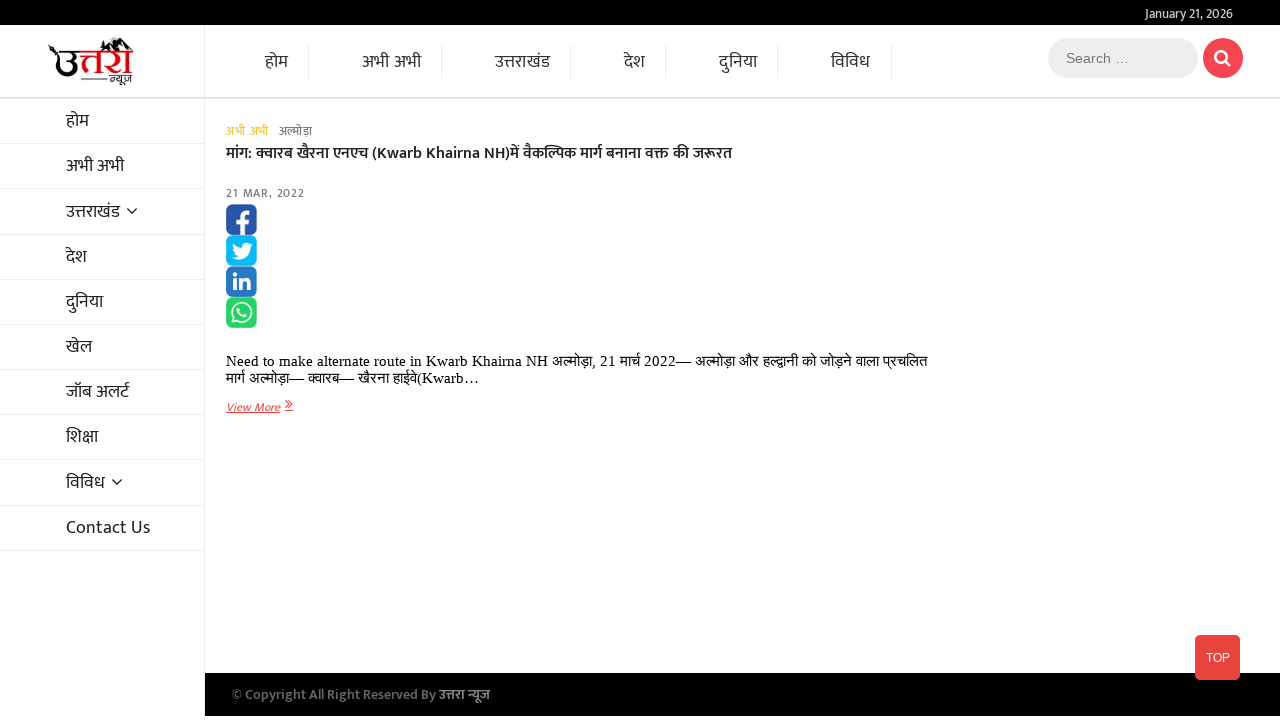

--- FILE ---
content_type: text/html; charset=UTF-8
request_url: https://www.uttranews.com/tag/kwarb-khairna-nh/
body_size: 59943
content:
<!DOCTYPE html>
<html  lang="hi" >
<head><META NAME="robots" CONTENT="index,follow">
<meta charset="UTF-8" /><script>if(navigator.userAgent.match(/MSIE|Internet Explorer/i)||navigator.userAgent.match(/Trident\/7\..*?rv:11/i)){var href=document.location.href;if(!href.match(/[?&]nowprocket/)){if(href.indexOf("?")==-1){if(href.indexOf("#")==-1){document.location.href=href+"?nowprocket=1"}else{document.location.href=href.replace("#","?nowprocket=1#")}}else{if(href.indexOf("#")==-1){document.location.href=href+"&nowprocket=1"}else{document.location.href=href.replace("#","&nowprocket=1#")}}}}</script><script>(()=>{class RocketLazyLoadScripts{constructor(){this.v="2.0.4",this.userEvents=["keydown","keyup","mousedown","mouseup","mousemove","mouseover","mouseout","touchmove","touchstart","touchend","touchcancel","wheel","click","dblclick","input"],this.attributeEvents=["onblur","onclick","oncontextmenu","ondblclick","onfocus","onmousedown","onmouseenter","onmouseleave","onmousemove","onmouseout","onmouseover","onmouseup","onmousewheel","onscroll","onsubmit"]}async t(){this.i(),this.o(),/iP(ad|hone)/.test(navigator.userAgent)&&this.h(),this.u(),this.l(this),this.m(),this.k(this),this.p(this),this._(),await Promise.all([this.R(),this.L()]),this.lastBreath=Date.now(),this.S(this),this.P(),this.D(),this.O(),this.M(),await this.C(this.delayedScripts.normal),await this.C(this.delayedScripts.defer),await this.C(this.delayedScripts.async),await this.T(),await this.F(),await this.j(),await this.A(),window.dispatchEvent(new Event("rocket-allScriptsLoaded")),this.everythingLoaded=!0,this.lastTouchEnd&&await new Promise(t=>setTimeout(t,500-Date.now()+this.lastTouchEnd)),this.I(),this.H(),this.U(),this.W()}i(){this.CSPIssue=sessionStorage.getItem("rocketCSPIssue"),document.addEventListener("securitypolicyviolation",t=>{this.CSPIssue||"script-src-elem"!==t.violatedDirective||"data"!==t.blockedURI||(this.CSPIssue=!0,sessionStorage.setItem("rocketCSPIssue",!0))},{isRocket:!0})}o(){window.addEventListener("pageshow",t=>{this.persisted=t.persisted,this.realWindowLoadedFired=!0},{isRocket:!0}),window.addEventListener("pagehide",()=>{this.onFirstUserAction=null},{isRocket:!0})}h(){let t;function e(e){t=e}window.addEventListener("touchstart",e,{isRocket:!0}),window.addEventListener("touchend",function i(o){o.changedTouches[0]&&t.changedTouches[0]&&Math.abs(o.changedTouches[0].pageX-t.changedTouches[0].pageX)<10&&Math.abs(o.changedTouches[0].pageY-t.changedTouches[0].pageY)<10&&o.timeStamp-t.timeStamp<200&&(window.removeEventListener("touchstart",e,{isRocket:!0}),window.removeEventListener("touchend",i,{isRocket:!0}),"INPUT"===o.target.tagName&&"text"===o.target.type||(o.target.dispatchEvent(new TouchEvent("touchend",{target:o.target,bubbles:!0})),o.target.dispatchEvent(new MouseEvent("mouseover",{target:o.target,bubbles:!0})),o.target.dispatchEvent(new PointerEvent("click",{target:o.target,bubbles:!0,cancelable:!0,detail:1,clientX:o.changedTouches[0].clientX,clientY:o.changedTouches[0].clientY})),event.preventDefault()))},{isRocket:!0})}q(t){this.userActionTriggered||("mousemove"!==t.type||this.firstMousemoveIgnored?"keyup"===t.type||"mouseover"===t.type||"mouseout"===t.type||(this.userActionTriggered=!0,this.onFirstUserAction&&this.onFirstUserAction()):this.firstMousemoveIgnored=!0),"click"===t.type&&t.preventDefault(),t.stopPropagation(),t.stopImmediatePropagation(),"touchstart"===this.lastEvent&&"touchend"===t.type&&(this.lastTouchEnd=Date.now()),"click"===t.type&&(this.lastTouchEnd=0),this.lastEvent=t.type,t.composedPath&&t.composedPath()[0].getRootNode()instanceof ShadowRoot&&(t.rocketTarget=t.composedPath()[0]),this.savedUserEvents.push(t)}u(){this.savedUserEvents=[],this.userEventHandler=this.q.bind(this),this.userEvents.forEach(t=>window.addEventListener(t,this.userEventHandler,{passive:!1,isRocket:!0})),document.addEventListener("visibilitychange",this.userEventHandler,{isRocket:!0})}U(){this.userEvents.forEach(t=>window.removeEventListener(t,this.userEventHandler,{passive:!1,isRocket:!0})),document.removeEventListener("visibilitychange",this.userEventHandler,{isRocket:!0}),this.savedUserEvents.forEach(t=>{(t.rocketTarget||t.target).dispatchEvent(new window[t.constructor.name](t.type,t))})}m(){const t="return false",e=Array.from(this.attributeEvents,t=>"data-rocket-"+t),i="["+this.attributeEvents.join("],[")+"]",o="[data-rocket-"+this.attributeEvents.join("],[data-rocket-")+"]",s=(e,i,o)=>{o&&o!==t&&(e.setAttribute("data-rocket-"+i,o),e["rocket"+i]=new Function("event",o),e.setAttribute(i,t))};new MutationObserver(t=>{for(const n of t)"attributes"===n.type&&(n.attributeName.startsWith("data-rocket-")||this.everythingLoaded?n.attributeName.startsWith("data-rocket-")&&this.everythingLoaded&&this.N(n.target,n.attributeName.substring(12)):s(n.target,n.attributeName,n.target.getAttribute(n.attributeName))),"childList"===n.type&&n.addedNodes.forEach(t=>{if(t.nodeType===Node.ELEMENT_NODE)if(this.everythingLoaded)for(const i of[t,...t.querySelectorAll(o)])for(const t of i.getAttributeNames())e.includes(t)&&this.N(i,t.substring(12));else for(const e of[t,...t.querySelectorAll(i)])for(const t of e.getAttributeNames())this.attributeEvents.includes(t)&&s(e,t,e.getAttribute(t))})}).observe(document,{subtree:!0,childList:!0,attributeFilter:[...this.attributeEvents,...e]})}I(){this.attributeEvents.forEach(t=>{document.querySelectorAll("[data-rocket-"+t+"]").forEach(e=>{this.N(e,t)})})}N(t,e){const i=t.getAttribute("data-rocket-"+e);i&&(t.setAttribute(e,i),t.removeAttribute("data-rocket-"+e))}k(t){Object.defineProperty(HTMLElement.prototype,"onclick",{get(){return this.rocketonclick||null},set(e){this.rocketonclick=e,this.setAttribute(t.everythingLoaded?"onclick":"data-rocket-onclick","this.rocketonclick(event)")}})}S(t){function e(e,i){let o=e[i];e[i]=null,Object.defineProperty(e,i,{get:()=>o,set(s){t.everythingLoaded?o=s:e["rocket"+i]=o=s}})}e(document,"onreadystatechange"),e(window,"onload"),e(window,"onpageshow");try{Object.defineProperty(document,"readyState",{get:()=>t.rocketReadyState,set(e){t.rocketReadyState=e},configurable:!0}),document.readyState="loading"}catch(t){console.log("WPRocket DJE readyState conflict, bypassing")}}l(t){this.originalAddEventListener=EventTarget.prototype.addEventListener,this.originalRemoveEventListener=EventTarget.prototype.removeEventListener,this.savedEventListeners=[],EventTarget.prototype.addEventListener=function(e,i,o){o&&o.isRocket||!t.B(e,this)&&!t.userEvents.includes(e)||t.B(e,this)&&!t.userActionTriggered||e.startsWith("rocket-")||t.everythingLoaded?t.originalAddEventListener.call(this,e,i,o):(t.savedEventListeners.push({target:this,remove:!1,type:e,func:i,options:o}),"mouseenter"!==e&&"mouseleave"!==e||t.originalAddEventListener.call(this,e,t.savedUserEvents.push,o))},EventTarget.prototype.removeEventListener=function(e,i,o){o&&o.isRocket||!t.B(e,this)&&!t.userEvents.includes(e)||t.B(e,this)&&!t.userActionTriggered||e.startsWith("rocket-")||t.everythingLoaded?t.originalRemoveEventListener.call(this,e,i,o):t.savedEventListeners.push({target:this,remove:!0,type:e,func:i,options:o})}}J(t,e){this.savedEventListeners=this.savedEventListeners.filter(i=>{let o=i.type,s=i.target||window;return e!==o||t!==s||(this.B(o,s)&&(i.type="rocket-"+o),this.$(i),!1)})}H(){EventTarget.prototype.addEventListener=this.originalAddEventListener,EventTarget.prototype.removeEventListener=this.originalRemoveEventListener,this.savedEventListeners.forEach(t=>this.$(t))}$(t){t.remove?this.originalRemoveEventListener.call(t.target,t.type,t.func,t.options):this.originalAddEventListener.call(t.target,t.type,t.func,t.options)}p(t){let e;function i(e){return t.everythingLoaded?e:e.split(" ").map(t=>"load"===t||t.startsWith("load.")?"rocket-jquery-load":t).join(" ")}function o(o){function s(e){const s=o.fn[e];o.fn[e]=o.fn.init.prototype[e]=function(){return this[0]===window&&t.userActionTriggered&&("string"==typeof arguments[0]||arguments[0]instanceof String?arguments[0]=i(arguments[0]):"object"==typeof arguments[0]&&Object.keys(arguments[0]).forEach(t=>{const e=arguments[0][t];delete arguments[0][t],arguments[0][i(t)]=e})),s.apply(this,arguments),this}}if(o&&o.fn&&!t.allJQueries.includes(o)){const e={DOMContentLoaded:[],"rocket-DOMContentLoaded":[]};for(const t in e)document.addEventListener(t,()=>{e[t].forEach(t=>t())},{isRocket:!0});o.fn.ready=o.fn.init.prototype.ready=function(i){function s(){parseInt(o.fn.jquery)>2?setTimeout(()=>i.bind(document)(o)):i.bind(document)(o)}return"function"==typeof i&&(t.realDomReadyFired?!t.userActionTriggered||t.fauxDomReadyFired?s():e["rocket-DOMContentLoaded"].push(s):e.DOMContentLoaded.push(s)),o([])},s("on"),s("one"),s("off"),t.allJQueries.push(o)}e=o}t.allJQueries=[],o(window.jQuery),Object.defineProperty(window,"jQuery",{get:()=>e,set(t){o(t)}})}P(){const t=new Map;document.write=document.writeln=function(e){const i=document.currentScript,o=document.createRange(),s=i.parentElement;let n=t.get(i);void 0===n&&(n=i.nextSibling,t.set(i,n));const c=document.createDocumentFragment();o.setStart(c,0),c.appendChild(o.createContextualFragment(e)),s.insertBefore(c,n)}}async R(){return new Promise(t=>{this.userActionTriggered?t():this.onFirstUserAction=t})}async L(){return new Promise(t=>{document.addEventListener("DOMContentLoaded",()=>{this.realDomReadyFired=!0,t()},{isRocket:!0})})}async j(){return this.realWindowLoadedFired?Promise.resolve():new Promise(t=>{window.addEventListener("load",t,{isRocket:!0})})}M(){this.pendingScripts=[];this.scriptsMutationObserver=new MutationObserver(t=>{for(const e of t)e.addedNodes.forEach(t=>{"SCRIPT"!==t.tagName||t.noModule||t.isWPRocket||this.pendingScripts.push({script:t,promise:new Promise(e=>{const i=()=>{const i=this.pendingScripts.findIndex(e=>e.script===t);i>=0&&this.pendingScripts.splice(i,1),e()};t.addEventListener("load",i,{isRocket:!0}),t.addEventListener("error",i,{isRocket:!0}),setTimeout(i,1e3)})})})}),this.scriptsMutationObserver.observe(document,{childList:!0,subtree:!0})}async F(){await this.X(),this.pendingScripts.length?(await this.pendingScripts[0].promise,await this.F()):this.scriptsMutationObserver.disconnect()}D(){this.delayedScripts={normal:[],async:[],defer:[]},document.querySelectorAll("script[type$=rocketlazyloadscript]").forEach(t=>{t.hasAttribute("data-rocket-src")?t.hasAttribute("async")&&!1!==t.async?this.delayedScripts.async.push(t):t.hasAttribute("defer")&&!1!==t.defer||"module"===t.getAttribute("data-rocket-type")?this.delayedScripts.defer.push(t):this.delayedScripts.normal.push(t):this.delayedScripts.normal.push(t)})}async _(){await this.L();let t=[];document.querySelectorAll("script[type$=rocketlazyloadscript][data-rocket-src]").forEach(e=>{let i=e.getAttribute("data-rocket-src");if(i&&!i.startsWith("data:")){i.startsWith("//")&&(i=location.protocol+i);try{const o=new URL(i).origin;o!==location.origin&&t.push({src:o,crossOrigin:e.crossOrigin||"module"===e.getAttribute("data-rocket-type")})}catch(t){}}}),t=[...new Map(t.map(t=>[JSON.stringify(t),t])).values()],this.Y(t,"preconnect")}async G(t){if(await this.K(),!0!==t.noModule||!("noModule"in HTMLScriptElement.prototype))return new Promise(e=>{let i;function o(){(i||t).setAttribute("data-rocket-status","executed"),e()}try{if(navigator.userAgent.includes("Firefox/")||""===navigator.vendor||this.CSPIssue)i=document.createElement("script"),[...t.attributes].forEach(t=>{let e=t.nodeName;"type"!==e&&("data-rocket-type"===e&&(e="type"),"data-rocket-src"===e&&(e="src"),i.setAttribute(e,t.nodeValue))}),t.text&&(i.text=t.text),t.nonce&&(i.nonce=t.nonce),i.hasAttribute("src")?(i.addEventListener("load",o,{isRocket:!0}),i.addEventListener("error",()=>{i.setAttribute("data-rocket-status","failed-network"),e()},{isRocket:!0}),setTimeout(()=>{i.isConnected||e()},1)):(i.text=t.text,o()),i.isWPRocket=!0,t.parentNode.replaceChild(i,t);else{const i=t.getAttribute("data-rocket-type"),s=t.getAttribute("data-rocket-src");i?(t.type=i,t.removeAttribute("data-rocket-type")):t.removeAttribute("type"),t.addEventListener("load",o,{isRocket:!0}),t.addEventListener("error",i=>{this.CSPIssue&&i.target.src.startsWith("data:")?(console.log("WPRocket: CSP fallback activated"),t.removeAttribute("src"),this.G(t).then(e)):(t.setAttribute("data-rocket-status","failed-network"),e())},{isRocket:!0}),s?(t.fetchPriority="high",t.removeAttribute("data-rocket-src"),t.src=s):t.src="data:text/javascript;base64,"+window.btoa(unescape(encodeURIComponent(t.text)))}}catch(i){t.setAttribute("data-rocket-status","failed-transform"),e()}});t.setAttribute("data-rocket-status","skipped")}async C(t){const e=t.shift();return e?(e.isConnected&&await this.G(e),this.C(t)):Promise.resolve()}O(){this.Y([...this.delayedScripts.normal,...this.delayedScripts.defer,...this.delayedScripts.async],"preload")}Y(t,e){this.trash=this.trash||[];let i=!0;var o=document.createDocumentFragment();t.forEach(t=>{const s=t.getAttribute&&t.getAttribute("data-rocket-src")||t.src;if(s&&!s.startsWith("data:")){const n=document.createElement("link");n.href=s,n.rel=e,"preconnect"!==e&&(n.as="script",n.fetchPriority=i?"high":"low"),t.getAttribute&&"module"===t.getAttribute("data-rocket-type")&&(n.crossOrigin=!0),t.crossOrigin&&(n.crossOrigin=t.crossOrigin),t.integrity&&(n.integrity=t.integrity),t.nonce&&(n.nonce=t.nonce),o.appendChild(n),this.trash.push(n),i=!1}}),document.head.appendChild(o)}W(){this.trash.forEach(t=>t.remove())}async T(){try{document.readyState="interactive"}catch(t){}this.fauxDomReadyFired=!0;try{await this.K(),this.J(document,"readystatechange"),document.dispatchEvent(new Event("rocket-readystatechange")),await this.K(),document.rocketonreadystatechange&&document.rocketonreadystatechange(),await this.K(),this.J(document,"DOMContentLoaded"),document.dispatchEvent(new Event("rocket-DOMContentLoaded")),await this.K(),this.J(window,"DOMContentLoaded"),window.dispatchEvent(new Event("rocket-DOMContentLoaded"))}catch(t){console.error(t)}}async A(){try{document.readyState="complete"}catch(t){}try{await this.K(),this.J(document,"readystatechange"),document.dispatchEvent(new Event("rocket-readystatechange")),await this.K(),document.rocketonreadystatechange&&document.rocketonreadystatechange(),await this.K(),this.J(window,"load"),window.dispatchEvent(new Event("rocket-load")),await this.K(),window.rocketonload&&window.rocketonload(),await this.K(),this.allJQueries.forEach(t=>t(window).trigger("rocket-jquery-load")),await this.K(),this.J(window,"pageshow");const t=new Event("rocket-pageshow");t.persisted=this.persisted,window.dispatchEvent(t),await this.K(),window.rocketonpageshow&&window.rocketonpageshow({persisted:this.persisted})}catch(t){console.error(t)}}async K(){Date.now()-this.lastBreath>45&&(await this.X(),this.lastBreath=Date.now())}async X(){return document.hidden?new Promise(t=>setTimeout(t)):new Promise(t=>requestAnimationFrame(t))}B(t,e){return e===document&&"readystatechange"===t||(e===document&&"DOMContentLoaded"===t||(e===window&&"DOMContentLoaded"===t||(e===window&&"load"===t||e===window&&"pageshow"===t)))}static run(){(new RocketLazyLoadScripts).t()}}RocketLazyLoadScripts.run()})();</script>

<link rel="profile" href="https://gmpg.org/xfn/11" />
		 		 		 		 		 		 		 		 		 		 		 		 		 		 		 		 		 		 		 		 		 		 		 		 		 		 		 		 		 		 		 		 		 		 		 		 		 		 		 		 		 		 		 		 		 		 		 		 		 		 		 		 		 		 		 		 		 		 		 		 		 		 		 		 		 		 		 		 		 		 		 
<!-- Search Engine Optimization by Rank Math - https://rankmath.com/ -->
<title>Kwarb Khairna NH Archives - उत्तरा न्यूज</title>
<link data-rocket-preload as="style" data-wpr-hosted-gf-parameters="family=Mukta:wght@400;500;600;700&family=Mukta:wght@200;300;400;600;700&display=swap" href="https://www.uttranews.com/wp-content/cache/fonts/1/google-fonts/css/c/8/2/235f821c2d01300e4747d126ed7f7.css" rel="preload">
<link data-rocket-preload as="style" data-wpr-hosted-gf-parameters="family=Open%20Sans%7CLato%3A300%2C400%2C400i%2C500%2C600%2C700&display=swap" href="https://www.uttranews.com/wp-content/cache/fonts/1/google-fonts/css/2/c/1/6681d2848161f886cbd90c6dd7eaa.css" rel="preload">
<link data-wpr-hosted-gf-parameters="family=Mukta:wght@400;500;600;700&family=Mukta:wght@200;300;400;600;700&display=swap" href="https://www.uttranews.com/wp-content/cache/fonts/1/google-fonts/css/c/8/2/235f821c2d01300e4747d126ed7f7.css" media="print" onload="this.media=&#039;all&#039;" rel="stylesheet">
<noscript data-wpr-hosted-gf-parameters=""><link rel="stylesheet" href="https://fonts.googleapis.com/css2?family=Mukta:wght@400;500;600;700&#038;family=Mukta:wght@200;300;400;600;700&#038;display=swap"></noscript>
<link data-wpr-hosted-gf-parameters="family=Open%20Sans%7CLato%3A300%2C400%2C400i%2C500%2C600%2C700&display=swap" href="https://www.uttranews.com/wp-content/cache/fonts/1/google-fonts/css/2/c/1/6681d2848161f886cbd90c6dd7eaa.css" media="print" onload="this.media=&#039;all&#039;" rel="stylesheet">
<noscript data-wpr-hosted-gf-parameters=""><link rel="stylesheet" href="https://fonts.googleapis.com/css?family=Open%20Sans%7CLato%3A300%2C400%2C400i%2C500%2C600%2C700&#038;display=swap"></noscript>
<meta name="robots" content="follow, index, max-snippet:-1, max-video-preview:-1, max-image-preview:large"/>
<link rel="canonical" href="https://www.uttranews.com/tag/kwarb-khairna-nh/" />
<meta property="og:locale" content="en_US" />
<meta property="og:type" content="article" />
<meta property="og:title" content="Kwarb Khairna NH Archives - उत्तरा न्यूज" />
<meta property="og:url" content="https://www.uttranews.com/tag/kwarb-khairna-nh/" />
<meta property="og:site_name" content="उत्तरा न्यूज" />
<meta property="article:publisher" content="https://www.facebook.com/uttranews" />
<meta property="fb:admins" content="https://www.facebook.com/harsh.almora/" />
<meta name="twitter:card" content="summary_large_image" />
<meta name="twitter:title" content="Kwarb Khairna NH Archives - उत्तरा न्यूज" />
<meta name="twitter:site" content="@https://twitter.com/Uttra_News" />
<meta name="twitter:label1" content="Posts" />
<meta name="twitter:data1" content="1" />
<script type="application/ld+json" class="rank-math-schema">{"@context":"https://schema.org","@graph":[{"@type":"Person","@id":"https://www.uttranews.com/#person","name":"Uttra Production House","sameAs":["https://www.facebook.com/uttranews","https://twitter.com/https://twitter.com/Uttra_News"],"image":{"@type":"ImageObject","@id":"https://www.uttranews.com/#logo","url":"https://www.uttranews.com/wp-content/uploads/2024/09/logo-uttra-news.png","contentUrl":"https://www.uttranews.com/wp-content/uploads/2024/09/logo-uttra-news.png","caption":"\u0909\u0924\u094d\u0924\u0930\u093e \u0928\u094d\u092f\u0942\u091c","inLanguage":"hi","width":"160","height":"71"}},{"@type":"WebSite","@id":"https://www.uttranews.com/#website","url":"https://www.uttranews.com","name":"\u0909\u0924\u094d\u0924\u0930\u093e \u0928\u094d\u092f\u0942\u091c","alternateName":"\u0909\u0924\u094d\u0924\u0930\u093e \u0928\u094d\u092f\u0942\u091c","publisher":{"@id":"https://www.uttranews.com/#person"},"inLanguage":"hi"},{"@type":"BreadcrumbList","@id":"https://www.uttranews.com/tag/kwarb-khairna-nh/#breadcrumb","itemListElement":[{"@type":"ListItem","position":"1","item":{"@id":"https://www.uttranews.com","name":"Home"}},{"@type":"ListItem","position":"2","item":{"@id":"https://www.uttranews.com/tag/kwarb-khairna-nh/","name":"Kwarb Khairna NH"}}]},{"@type":"CollectionPage","@id":"https://www.uttranews.com/tag/kwarb-khairna-nh/#webpage","url":"https://www.uttranews.com/tag/kwarb-khairna-nh/","name":"Kwarb Khairna NH Archives - \u0909\u0924\u094d\u0924\u0930\u093e \u0928\u094d\u092f\u0942\u091c","isPartOf":{"@id":"https://www.uttranews.com/#website"},"inLanguage":"hi","breadcrumb":{"@id":"https://www.uttranews.com/tag/kwarb-khairna-nh/#breadcrumb"}}]}</script>
<!-- /Rank Math WordPress SEO plugin -->

<link rel='dns-prefetch' href='//fonts.googleapis.com' />

<link rel="alternate" type="application/rss+xml" title="उत्तरा न्यूज &raquo; Feed" href="https://www.uttranews.com/feed/" />
<link rel="alternate" type="application/rss+xml" title="उत्तरा न्यूज &raquo; Comments Feed" href="https://www.uttranews.com/comments/feed/" />
<link rel="alternate" type="application/rss+xml" title="उत्तरा न्यूज &raquo; Kwarb Khairna NH Tag Feed" href="https://www.uttranews.com/tag/kwarb-khairna-nh/feed/" />
<style id='wp-img-auto-sizes-contain-inline-css' type='text/css'>
img:is([sizes=auto i],[sizes^="auto," i]){contain-intrinsic-size:3000px 1500px}
/*# sourceURL=wp-img-auto-sizes-contain-inline-css */
</style>
<style id='wp-emoji-styles-inline-css' type='text/css'>

	img.wp-smiley, img.emoji {
		display: inline !important;
		border: none !important;
		box-shadow: none !important;
		height: 1em !important;
		width: 1em !important;
		margin: 0 0.07em !important;
		vertical-align: -0.1em !important;
		background: none !important;
		padding: 0 !important;
	}
/*# sourceURL=wp-emoji-styles-inline-css */
</style>
<style id='wp-block-library-inline-css' type='text/css'>
:root{--wp-block-synced-color:#7a00df;--wp-block-synced-color--rgb:122,0,223;--wp-bound-block-color:var(--wp-block-synced-color);--wp-editor-canvas-background:#ddd;--wp-admin-theme-color:#007cba;--wp-admin-theme-color--rgb:0,124,186;--wp-admin-theme-color-darker-10:#006ba1;--wp-admin-theme-color-darker-10--rgb:0,107,160.5;--wp-admin-theme-color-darker-20:#005a87;--wp-admin-theme-color-darker-20--rgb:0,90,135;--wp-admin-border-width-focus:2px}@media (min-resolution:192dpi){:root{--wp-admin-border-width-focus:1.5px}}.wp-element-button{cursor:pointer}:root .has-very-light-gray-background-color{background-color:#eee}:root .has-very-dark-gray-background-color{background-color:#313131}:root .has-very-light-gray-color{color:#eee}:root .has-very-dark-gray-color{color:#313131}:root .has-vivid-green-cyan-to-vivid-cyan-blue-gradient-background{background:linear-gradient(135deg,#00d084,#0693e3)}:root .has-purple-crush-gradient-background{background:linear-gradient(135deg,#34e2e4,#4721fb 50%,#ab1dfe)}:root .has-hazy-dawn-gradient-background{background:linear-gradient(135deg,#faaca8,#dad0ec)}:root .has-subdued-olive-gradient-background{background:linear-gradient(135deg,#fafae1,#67a671)}:root .has-atomic-cream-gradient-background{background:linear-gradient(135deg,#fdd79a,#004a59)}:root .has-nightshade-gradient-background{background:linear-gradient(135deg,#330968,#31cdcf)}:root .has-midnight-gradient-background{background:linear-gradient(135deg,#020381,#2874fc)}:root{--wp--preset--font-size--normal:16px;--wp--preset--font-size--huge:42px}.has-regular-font-size{font-size:1em}.has-larger-font-size{font-size:2.625em}.has-normal-font-size{font-size:var(--wp--preset--font-size--normal)}.has-huge-font-size{font-size:var(--wp--preset--font-size--huge)}.has-text-align-center{text-align:center}.has-text-align-left{text-align:left}.has-text-align-right{text-align:right}.has-fit-text{white-space:nowrap!important}#end-resizable-editor-section{display:none}.aligncenter{clear:both}.items-justified-left{justify-content:flex-start}.items-justified-center{justify-content:center}.items-justified-right{justify-content:flex-end}.items-justified-space-between{justify-content:space-between}.screen-reader-text{border:0;clip-path:inset(50%);height:1px;margin:-1px;overflow:hidden;padding:0;position:absolute;width:1px;word-wrap:normal!important}.screen-reader-text:focus{background-color:#ddd;clip-path:none;color:#444;display:block;font-size:1em;height:auto;left:5px;line-height:normal;padding:15px 23px 14px;text-decoration:none;top:5px;width:auto;z-index:100000}html :where(.has-border-color){border-style:solid}html :where([style*=border-top-color]){border-top-style:solid}html :where([style*=border-right-color]){border-right-style:solid}html :where([style*=border-bottom-color]){border-bottom-style:solid}html :where([style*=border-left-color]){border-left-style:solid}html :where([style*=border-width]){border-style:solid}html :where([style*=border-top-width]){border-top-style:solid}html :where([style*=border-right-width]){border-right-style:solid}html :where([style*=border-bottom-width]){border-bottom-style:solid}html :where([style*=border-left-width]){border-left-style:solid}html :where(img[class*=wp-image-]){height:auto;max-width:100%}:where(figure){margin:0 0 1em}html :where(.is-position-sticky){--wp-admin--admin-bar--position-offset:var(--wp-admin--admin-bar--height,0px)}@media screen and (max-width:600px){html :where(.is-position-sticky){--wp-admin--admin-bar--position-offset:0px}}

/*# sourceURL=wp-block-library-inline-css */
</style><style id='wp-block-heading-inline-css' type='text/css'>
h1:where(.wp-block-heading).has-background,h2:where(.wp-block-heading).has-background,h3:where(.wp-block-heading).has-background,h4:where(.wp-block-heading).has-background,h5:where(.wp-block-heading).has-background,h6:where(.wp-block-heading).has-background{padding:1.25em 2.375em}h1.has-text-align-left[style*=writing-mode]:where([style*=vertical-lr]),h1.has-text-align-right[style*=writing-mode]:where([style*=vertical-rl]),h2.has-text-align-left[style*=writing-mode]:where([style*=vertical-lr]),h2.has-text-align-right[style*=writing-mode]:where([style*=vertical-rl]),h3.has-text-align-left[style*=writing-mode]:where([style*=vertical-lr]),h3.has-text-align-right[style*=writing-mode]:where([style*=vertical-rl]),h4.has-text-align-left[style*=writing-mode]:where([style*=vertical-lr]),h4.has-text-align-right[style*=writing-mode]:where([style*=vertical-rl]),h5.has-text-align-left[style*=writing-mode]:where([style*=vertical-lr]),h5.has-text-align-right[style*=writing-mode]:where([style*=vertical-rl]),h6.has-text-align-left[style*=writing-mode]:where([style*=vertical-lr]),h6.has-text-align-right[style*=writing-mode]:where([style*=vertical-rl]){rotate:180deg}
/*# sourceURL=https://www.uttranews.com/wp-includes/blocks/heading/style.min.css */
</style>
<style id='wp-block-paragraph-inline-css' type='text/css'>
.is-small-text{font-size:.875em}.is-regular-text{font-size:1em}.is-large-text{font-size:2.25em}.is-larger-text{font-size:3em}.has-drop-cap:not(:focus):first-letter{float:left;font-size:8.4em;font-style:normal;font-weight:100;line-height:.68;margin:.05em .1em 0 0;text-transform:uppercase}body.rtl .has-drop-cap:not(:focus):first-letter{float:none;margin-left:.1em}p.has-drop-cap.has-background{overflow:hidden}:root :where(p.has-background){padding:1.25em 2.375em}:where(p.has-text-color:not(.has-link-color)) a{color:inherit}p.has-text-align-left[style*="writing-mode:vertical-lr"],p.has-text-align-right[style*="writing-mode:vertical-rl"]{rotate:180deg}
/*# sourceURL=https://www.uttranews.com/wp-includes/blocks/paragraph/style.min.css */
</style>
<style id='global-styles-inline-css' type='text/css'>
:root{--wp--preset--aspect-ratio--square: 1;--wp--preset--aspect-ratio--4-3: 4/3;--wp--preset--aspect-ratio--3-4: 3/4;--wp--preset--aspect-ratio--3-2: 3/2;--wp--preset--aspect-ratio--2-3: 2/3;--wp--preset--aspect-ratio--16-9: 16/9;--wp--preset--aspect-ratio--9-16: 9/16;--wp--preset--color--black: #000000;--wp--preset--color--cyan-bluish-gray: #abb8c3;--wp--preset--color--white: #ffffff;--wp--preset--color--pale-pink: #f78da7;--wp--preset--color--vivid-red: #cf2e2e;--wp--preset--color--luminous-vivid-orange: #ff6900;--wp--preset--color--luminous-vivid-amber: #fcb900;--wp--preset--color--light-green-cyan: #7bdcb5;--wp--preset--color--vivid-green-cyan: #00d084;--wp--preset--color--pale-cyan-blue: #8ed1fc;--wp--preset--color--vivid-cyan-blue: #0693e3;--wp--preset--color--vivid-purple: #9b51e0;--wp--preset--gradient--vivid-cyan-blue-to-vivid-purple: linear-gradient(135deg,rgb(6,147,227) 0%,rgb(155,81,224) 100%);--wp--preset--gradient--light-green-cyan-to-vivid-green-cyan: linear-gradient(135deg,rgb(122,220,180) 0%,rgb(0,208,130) 100%);--wp--preset--gradient--luminous-vivid-amber-to-luminous-vivid-orange: linear-gradient(135deg,rgb(252,185,0) 0%,rgb(255,105,0) 100%);--wp--preset--gradient--luminous-vivid-orange-to-vivid-red: linear-gradient(135deg,rgb(255,105,0) 0%,rgb(207,46,46) 100%);--wp--preset--gradient--very-light-gray-to-cyan-bluish-gray: linear-gradient(135deg,rgb(238,238,238) 0%,rgb(169,184,195) 100%);--wp--preset--gradient--cool-to-warm-spectrum: linear-gradient(135deg,rgb(74,234,220) 0%,rgb(151,120,209) 20%,rgb(207,42,186) 40%,rgb(238,44,130) 60%,rgb(251,105,98) 80%,rgb(254,248,76) 100%);--wp--preset--gradient--blush-light-purple: linear-gradient(135deg,rgb(255,206,236) 0%,rgb(152,150,240) 100%);--wp--preset--gradient--blush-bordeaux: linear-gradient(135deg,rgb(254,205,165) 0%,rgb(254,45,45) 50%,rgb(107,0,62) 100%);--wp--preset--gradient--luminous-dusk: linear-gradient(135deg,rgb(255,203,112) 0%,rgb(199,81,192) 50%,rgb(65,88,208) 100%);--wp--preset--gradient--pale-ocean: linear-gradient(135deg,rgb(255,245,203) 0%,rgb(182,227,212) 50%,rgb(51,167,181) 100%);--wp--preset--gradient--electric-grass: linear-gradient(135deg,rgb(202,248,128) 0%,rgb(113,206,126) 100%);--wp--preset--gradient--midnight: linear-gradient(135deg,rgb(2,3,129) 0%,rgb(40,116,252) 100%);--wp--preset--font-size--small: 13px;--wp--preset--font-size--medium: 20px;--wp--preset--font-size--large: 36px;--wp--preset--font-size--x-large: 42px;--wp--preset--spacing--20: 0.44rem;--wp--preset--spacing--30: 0.67rem;--wp--preset--spacing--40: 1rem;--wp--preset--spacing--50: 1.5rem;--wp--preset--spacing--60: 2.25rem;--wp--preset--spacing--70: 3.38rem;--wp--preset--spacing--80: 5.06rem;--wp--preset--shadow--natural: 6px 6px 9px rgba(0, 0, 0, 0.2);--wp--preset--shadow--deep: 12px 12px 50px rgba(0, 0, 0, 0.4);--wp--preset--shadow--sharp: 6px 6px 0px rgba(0, 0, 0, 0.2);--wp--preset--shadow--outlined: 6px 6px 0px -3px rgb(255, 255, 255), 6px 6px rgb(0, 0, 0);--wp--preset--shadow--crisp: 6px 6px 0px rgb(0, 0, 0);}:where(.is-layout-flex){gap: 0.5em;}:where(.is-layout-grid){gap: 0.5em;}body .is-layout-flex{display: flex;}.is-layout-flex{flex-wrap: wrap;align-items: center;}.is-layout-flex > :is(*, div){margin: 0;}body .is-layout-grid{display: grid;}.is-layout-grid > :is(*, div){margin: 0;}:where(.wp-block-columns.is-layout-flex){gap: 2em;}:where(.wp-block-columns.is-layout-grid){gap: 2em;}:where(.wp-block-post-template.is-layout-flex){gap: 1.25em;}:where(.wp-block-post-template.is-layout-grid){gap: 1.25em;}.has-black-color{color: var(--wp--preset--color--black) !important;}.has-cyan-bluish-gray-color{color: var(--wp--preset--color--cyan-bluish-gray) !important;}.has-white-color{color: var(--wp--preset--color--white) !important;}.has-pale-pink-color{color: var(--wp--preset--color--pale-pink) !important;}.has-vivid-red-color{color: var(--wp--preset--color--vivid-red) !important;}.has-luminous-vivid-orange-color{color: var(--wp--preset--color--luminous-vivid-orange) !important;}.has-luminous-vivid-amber-color{color: var(--wp--preset--color--luminous-vivid-amber) !important;}.has-light-green-cyan-color{color: var(--wp--preset--color--light-green-cyan) !important;}.has-vivid-green-cyan-color{color: var(--wp--preset--color--vivid-green-cyan) !important;}.has-pale-cyan-blue-color{color: var(--wp--preset--color--pale-cyan-blue) !important;}.has-vivid-cyan-blue-color{color: var(--wp--preset--color--vivid-cyan-blue) !important;}.has-vivid-purple-color{color: var(--wp--preset--color--vivid-purple) !important;}.has-black-background-color{background-color: var(--wp--preset--color--black) !important;}.has-cyan-bluish-gray-background-color{background-color: var(--wp--preset--color--cyan-bluish-gray) !important;}.has-white-background-color{background-color: var(--wp--preset--color--white) !important;}.has-pale-pink-background-color{background-color: var(--wp--preset--color--pale-pink) !important;}.has-vivid-red-background-color{background-color: var(--wp--preset--color--vivid-red) !important;}.has-luminous-vivid-orange-background-color{background-color: var(--wp--preset--color--luminous-vivid-orange) !important;}.has-luminous-vivid-amber-background-color{background-color: var(--wp--preset--color--luminous-vivid-amber) !important;}.has-light-green-cyan-background-color{background-color: var(--wp--preset--color--light-green-cyan) !important;}.has-vivid-green-cyan-background-color{background-color: var(--wp--preset--color--vivid-green-cyan) !important;}.has-pale-cyan-blue-background-color{background-color: var(--wp--preset--color--pale-cyan-blue) !important;}.has-vivid-cyan-blue-background-color{background-color: var(--wp--preset--color--vivid-cyan-blue) !important;}.has-vivid-purple-background-color{background-color: var(--wp--preset--color--vivid-purple) !important;}.has-black-border-color{border-color: var(--wp--preset--color--black) !important;}.has-cyan-bluish-gray-border-color{border-color: var(--wp--preset--color--cyan-bluish-gray) !important;}.has-white-border-color{border-color: var(--wp--preset--color--white) !important;}.has-pale-pink-border-color{border-color: var(--wp--preset--color--pale-pink) !important;}.has-vivid-red-border-color{border-color: var(--wp--preset--color--vivid-red) !important;}.has-luminous-vivid-orange-border-color{border-color: var(--wp--preset--color--luminous-vivid-orange) !important;}.has-luminous-vivid-amber-border-color{border-color: var(--wp--preset--color--luminous-vivid-amber) !important;}.has-light-green-cyan-border-color{border-color: var(--wp--preset--color--light-green-cyan) !important;}.has-vivid-green-cyan-border-color{border-color: var(--wp--preset--color--vivid-green-cyan) !important;}.has-pale-cyan-blue-border-color{border-color: var(--wp--preset--color--pale-cyan-blue) !important;}.has-vivid-cyan-blue-border-color{border-color: var(--wp--preset--color--vivid-cyan-blue) !important;}.has-vivid-purple-border-color{border-color: var(--wp--preset--color--vivid-purple) !important;}.has-vivid-cyan-blue-to-vivid-purple-gradient-background{background: var(--wp--preset--gradient--vivid-cyan-blue-to-vivid-purple) !important;}.has-light-green-cyan-to-vivid-green-cyan-gradient-background{background: var(--wp--preset--gradient--light-green-cyan-to-vivid-green-cyan) !important;}.has-luminous-vivid-amber-to-luminous-vivid-orange-gradient-background{background: var(--wp--preset--gradient--luminous-vivid-amber-to-luminous-vivid-orange) !important;}.has-luminous-vivid-orange-to-vivid-red-gradient-background{background: var(--wp--preset--gradient--luminous-vivid-orange-to-vivid-red) !important;}.has-very-light-gray-to-cyan-bluish-gray-gradient-background{background: var(--wp--preset--gradient--very-light-gray-to-cyan-bluish-gray) !important;}.has-cool-to-warm-spectrum-gradient-background{background: var(--wp--preset--gradient--cool-to-warm-spectrum) !important;}.has-blush-light-purple-gradient-background{background: var(--wp--preset--gradient--blush-light-purple) !important;}.has-blush-bordeaux-gradient-background{background: var(--wp--preset--gradient--blush-bordeaux) !important;}.has-luminous-dusk-gradient-background{background: var(--wp--preset--gradient--luminous-dusk) !important;}.has-pale-ocean-gradient-background{background: var(--wp--preset--gradient--pale-ocean) !important;}.has-electric-grass-gradient-background{background: var(--wp--preset--gradient--electric-grass) !important;}.has-midnight-gradient-background{background: var(--wp--preset--gradient--midnight) !important;}.has-small-font-size{font-size: var(--wp--preset--font-size--small) !important;}.has-medium-font-size{font-size: var(--wp--preset--font-size--medium) !important;}.has-large-font-size{font-size: var(--wp--preset--font-size--large) !important;}.has-x-large-font-size{font-size: var(--wp--preset--font-size--x-large) !important;}
/*# sourceURL=global-styles-inline-css */
</style>

<style id='classic-theme-styles-inline-css' type='text/css'>
/*! This file is auto-generated */
.wp-block-button__link{color:#fff;background-color:#32373c;border-radius:9999px;box-shadow:none;text-decoration:none;padding:calc(.667em + 2px) calc(1.333em + 2px);font-size:1.125em}.wp-block-file__button{background:#32373c;color:#fff;text-decoration:none}
/*# sourceURL=/wp-includes/css/classic-themes.min.css */
</style>
<link data-minify="1" rel='stylesheet' id='sortd-style-css' href='https://www.uttranews.com/wp-content/cache/background-css/1/www.uttranews.com/wp-content/cache/min/1/wp-content/themes/sortdnews/style.css?ver=1768979017&wpr_t=1769005210' type='text/css' media='all' />
<style id='sortd-style-inline-css' type='text/css'>
/* Logo for high resolution screen(Use 2X size image) */
		.custom-logo-link .custom-logo {
			height: 80px;
			width: auto;
		}

		.top-logo-title .custom-logo-link {
			display: inline-block;
		}

		.top-logo-title .custom-logo {
			height: auto;
			width: 50%;
		}

		.top-logo-title #site-detail {
			display: none;
			text-align: center;
		}
		.side-menu-wrap .custom-logo {
			height: auto;
			width:100%;
		}

		// left side logo & right side menu

		.left-logo-menu .custom-logo-link {
			display: inline-block;
		}

		.left-logo-menu .custom-logo {
			height: auto;
			width:160px;
		}
		.sidebarStick.left-logo-menu .custom-logo {
			height: auto;
			width:117px;
		}
		.left-logo-menu #sticky-header {
		    border-top: none;
		    # height: 56.75px !important;
		}
		// .left-logo-menu #sticky-header-sticky-wrapper .main-header {
		//     padding: 5px 0px;
		// }
		.left-logo-menu .main-navigation {
		    float: unset;
		}
		.left-logo-menu .top-bar .top-bar-menu a {
		    color: #555;
		    line-height: normal;
		    border-right: 1px solid #000;
		    font-weight: 500;
		    font-size: 13px;
		    line-height: 12px;
		}
		.left-logo-menu #site-detail {
			display: none;
			text-align: center;
		}
		.left-logo-menu .logo-bar {
		    display: none;
		}
		.left-logo-menu #sticky-header #site-branding, #sticky-header #site-branding #site-description {
			    display: inline-block;
		    float: left;
		    border-right: 1px solid #eee;
		    padding: 10px 0px;
		}
		//     display: inline-block;
		//     width: 210px;
		//     float: left;
		// }

		
		.left-logo-menu .top-bar {
		    padding: 2px 0px;
		}
		.left-logo-menu .top-bar-date {
		    padding: 0px 15px;
		    float: right;
		    color: #ccc;
		    font-weight: 500;
		    padding-top: 3px;
		}
		
		.left-logo-menu .top-bar-date i {
			margin-right: 7px;
		}
		.left-logo-menu .is-sticky #sticky-header {
		    background: #fff;
		}
		.left-logo-menu .breaking-news-title {
		    font-size: 17px;
		    line-height:1.6;
		}
		
		.news-header-title {
			padding: 2px 20px 0px 20px;
		    // padding: 2px 20px 0px 52px;
		    text-transform: capitalize;
		    line-height:40px !important
		}
		.news-header-title:after {
		    width: 30px;
		    height: 30px;
		    top: 6px;
		    right: -14px;
		}

		// .left-logo-menu .side-menu{
		// 	left: -100%;
		// }
		// .left-logo-menu .side-menu.show {
		// 	left: 0;
		// }
		


		@media only screen and (max-width: 767px) { 
			.top-logo-title .custom-logo-link .custom-logo {
				width: 60%;
			}
			.left-logo-menu .custom-logo-link .custom-logo {
				width: 60%;
			}
		}

		@media only screen and (max-width: 480px) { 
			.top-logo-title .custom-logo-link .custom-logo {
				width: 80%;
			}
			.left-logo-menu .custom-logo-link .custom-logo {
				width: 80%;
			}
		}/* Hide Comments */
			.entry-meta .comments,
			.mb-entry-meta .comments {
				display: none;
				visibility: hidden;
			}
		#site-branding #site-title, #site-branding #site-description{
			clip: rect(1px, 1px, 1px, 1px);
			position: absolute;
		}
	/****************************************************************/
						/*.... Color Style ....*/
	/****************************************************************/
	/* Nav, links and hover */

a,
ul li a:hover,
ol li a:hover,
.top-bar .top-bar-menu a:hover,
.top-bar .top-bar-menu a:focus,
.main-navigation a:hover, /* Navigation */
.main-navigation a:focus,
.main-navigation ul li.current-menu-item a,
.main-navigation ul li.current_page_ancestor a,
.main-navigation ul li.current-menu-ancestor a,
.main-navigation ul li.current_page_item a,
.main-navigation ul li:hover > a,
.main-navigation li.current-menu-ancestor.menu-item-has-children > a:after,
.main-navigation li.current-menu-item.menu-item-has-children > a:after,
.main-navigation ul li:hover > a:after,
.main-navigation li.menu-item-has-children > a:hover:after,
.main-navigation li.page_item_has_children > a:hover:after,
.main-navigation ul li ul li a:hover,
.main-navigation ul li ul li a:focus,
.main-navigation ul li ul li:hover > a,
.main-navigation ul li.current-menu-item ul li a:hover,
.side-menu-wrap .side-nav-wrap a:hover, /* Side Menu */
.side-menu-wrap .side-nav-wrap a:focus,
.entry-title a:hover, /* Post */
.entry-title a:focus,
.entry-title a:active,
.entry-meta a:hover,
.image-navigation .nav-links a,
a.more-link,
.widget ul li a:hover, /* Widgets */
.widget ul li a:focus,
.widget-title a:hover,
.widget_contact ul li a:hover,
.widget_contact ul li a:focus,
.site-info .copyright a:hover, /* Footer */
.site-info .copyright a:focus,
#secondary .widget-title,
#colophon .widget ul li a:hover,
#colophon .widget ul li a:focus,
#footer-navigation a:hover,
#footer-navigation a:focus {
	color: #e7443d;
}


.cat-tab-menu li:hover,
.cat-tab-menu li.active {
	color: #e7443d !important;
}

#sticky-header,
#secondary .widget-title,
.side-menu {
	border-top-color: #e7443d;
}

/* Webkit */
::selection {
	background: #e7443d;
	color: #fff;
}

/* Gecko/Mozilla */
::-moz-selection {
	background: #e7443d;
	color: #fff;
}

/* Accessibility
================================================== */
.screen-reader-text:hover,
.screen-reader-text:active,
.screen-reader-text:focus {
	background-color: #f1f1f1;
	color: #e7443d;
}

/* Default Buttons
================================================== */
input[type="reset"],/* Forms  */
input[type="button"],
input[type="submit"],
.main-slider .flex-control-nav a.flex-active,
.main-slider .flex-control-nav a:hover,
.go-to-top .icon-bg,
.search-submit,
.btn-default,
.widget_tag_cloud a {
	background-color: #e7443d;
}

/* Top Bar Background
================================================== */
.top-bar {
	background-color: #000000;
}

/* Sticky header background
===================================================
*/
#sticky-header{
	background-color: #ffffff;
}
.main-navigation a{
	color: #333333;
}
.main-navigation a:hover{
	color: #e7443d;
}

/* Breaking News
================================================== */
.breaking-news-header,
.news-header-title:after {
	background-color: #e7443d;
}

.breaking-news-slider .flex-direction-nav li a:hover,
.breaking-news-slider .flex-pauseplay a:hover {
	background-color: #e7443d;
	border-color: #e7443d;
}

/* Feature News
================================================== */
.feature-news-title {
	border-color: #e7443d;
}

.feature-news-slider .flex-direction-nav li a:hover {
	background-color: #e7443d;
	border-color: #e7443d;
}

/* Tab Widget
================================================== */
.tab-menu,
.mb-tag-cloud .mb-tags a {
	background-color: #e7443d;
}

/* Category Box Widgets
================================================== */
.widget-cat-box .widget-title {
	color: #e7443d;
}

.widget-cat-box .widget-title span {
	border-bottom: 1px solid #e7443d;
}

/* Category Box two Widgets
================================================== */
.widget-cat-box-2 .widget-title {
	color: #d4000e;
}

.widget-cat-box-2 .widget-title span {
	border-bottom: 1px solid #d4000e;
}

/* #bbpress
================================================== */
#bbpress-forums .bbp-topics a:hover {
	color: #d4000e;
}

.bbp-submit-wrapper button.submit {
	background-color: #d4000e;
	border: 1px solid #d4000e;
}

/* Woocommerce
================================================== */
.woocommerce #respond input#submit,
.woocommerce a.button, 
.woocommerce button.button, 
.woocommerce input.button,
.woocommerce #respond input#submit.alt, 
.woocommerce a.button.alt, 
.woocommerce button.button.alt, 
.woocommerce input.button.alt,
.woocommerce-demo-store p.demo_store,
.top-bar .cart-value {
	background-color: #d4000e;
}

.woocommerce .woocommerce-message:before {
	color: #d4000e;
}

/* Category Slider widget */
.widget-cat-slider .widget-title {
	color: #d4000e;
}

.widget-cat-slider .widget-title span {
	border-bottom: 1px solid #d4000e;
}

/* Category Grid widget */
.widget-cat-grid .widget-title {
	color: #d4000e;
}

.widget-cat-grid .widget-title span {
	border-bottom: 1px solid #d4000e;
}

/*# sourceURL=sortd-style-inline-css */
</style>
<link data-minify="1" rel='stylesheet' id='font-awesome-css' href='https://www.uttranews.com/wp-content/cache/min/1/wp-content/themes/sortdnews/assets/font-awesome/css/font-awesome.min.css?ver=1768979017' type='text/css' media='all' />
<link data-minify="1" rel='stylesheet' id='sortd-responsive-css' href='https://www.uttranews.com/wp-content/cache/min/1/wp-content/themes/sortdnews/css/responsive.css?ver=1768979017' type='text/css' media='all' />

<style id='rocket-lazyload-inline-css' type='text/css'>
.rll-youtube-player{position:relative;padding-bottom:56.23%;height:0;overflow:hidden;max-width:100%;}.rll-youtube-player:focus-within{outline: 2px solid currentColor;outline-offset: 5px;}.rll-youtube-player iframe{position:absolute;top:0;left:0;width:100%;height:100%;z-index:100;background:0 0}.rll-youtube-player img{bottom:0;display:block;left:0;margin:auto;max-width:100%;width:100%;position:absolute;right:0;top:0;border:none;height:auto;-webkit-transition:.4s all;-moz-transition:.4s all;transition:.4s all}.rll-youtube-player img:hover{-webkit-filter:brightness(75%)}.rll-youtube-player .play{height:100%;width:100%;left:0;top:0;position:absolute;background:var(--wpr-bg-09aa4226-cdb0-44db-8c5e-143e3bec693e) no-repeat center;background-color: transparent !important;cursor:pointer;border:none;}.wp-embed-responsive .wp-has-aspect-ratio .rll-youtube-player{position:absolute;padding-bottom:0;width:100%;height:100%;top:0;bottom:0;left:0;right:0}
/*# sourceURL=rocket-lazyload-inline-css */
</style>
<script type="rocketlazyloadscript" data-rocket-type="text/javascript" data-rocket-src="https://www.uttranews.com/wp-includes/js/jquery/jquery.min.js?ver=3.7.1" id="jquery-core-js" data-rocket-defer defer></script>
<script type="rocketlazyloadscript" data-rocket-type="text/javascript" data-rocket-src="https://www.uttranews.com/wp-includes/js/jquery/jquery-migrate.min.js?ver=3.4.1" id="jquery-migrate-js" data-rocket-defer defer></script>
<link rel="https://api.w.org/" href="https://www.uttranews.com/wp-json/" /><link rel="alternate" title="JSON" type="application/json" href="https://www.uttranews.com/wp-json/wp/v2/tags/24756" /><link rel="EditURI" type="application/rsd+xml" title="RSD" href="https://www.uttranews.com/xmlrpc.php?rsd" />
<meta name="generator" content="WordPress 6.9" />
<!-- ================= LCP BOOST SCRIPT (NO CONFUSION) ================= -->
<script type="rocketlazyloadscript">
(function () {
	function boostLCP() {
		var img = document.querySelector('.image-slider img');
		if (!img) return;

		// LCP image priority
		img.loading = 'eager';
		img.decoding = 'async';
		img.fetchPriority = 'high';

		// CLS protection
		if (!img.getAttribute('width') || !img.getAttribute('height')) {
			img.style.aspectRatio = '16 / 9';
		}
	}

	if (document.readyState === 'loading') {
		document.addEventListener('DOMContentLoaded', boostLCP);
	} else {
		boostLCP();
	}
})();
</script>

<!-- ================= BASIC META ================= -->

<meta name="viewport" content="width=device-width, initial-scale=1, maximum-scale=5">
<meta http-equiv="X-UA-Compatible" content="IE=edge">
<meta name="theme-color" content="#ffffff">

<!-- ================= PRECONNECT / DNS PREFETCH ================= -->


<link rel="preconnect" href="https://www.googletagmanager.com">
<link rel="preconnect" href="https://pagead2.googlesyndication.com">
<link rel="dns-prefetch" href="//jsc.mgid.com">
<link rel="dns-prefetch" href="//cdn.izooto.com">

<!-- ================= GOOGLE FONTS (NON-BLOCKING) ================= -->

<noscript>
	
</noscript>

<!-- ================= CRITICAL CSS (FCP + CLS SAFE) ================= -->
<style>
	* {
		box-sizing: border-box;
		margin: 0;
		padding: 0;
	}

	html {
		-webkit-text-size-adjust: 100%;
	}

	body {
		font-family: Mukta, Arial, Helvetica, sans-serif;
		background: #ffffff;
		color: #222222;
		line-height: 1.6;
		overflow-x: hidden;
	}

	/* Header */
	.site-header {
		min-height: 60px;
		border-bottom: 1px solid #eeeeee;
		background: #ffffff;
	}

	/* Hero / Slider Placeholder */
	.image-slider {
		width: 100%;
		height: 0;
		padding-top: 56.25%;
		background: #f3f3f3;
		position: relative;
	}

	/* Mobile ratio */
	@media (max-width: 768px) {
		.image-slider {
			padding-top: 75%;
		}
	}

	/* Images */
	img {
		max-width: 100%;
		height: auto;
		display: block;
	}

	/* Links */
	a {
		color: inherit;
		text-decoration: none;
	}

	/* Prevent CLS for ads */
	.ad-slot {
		min-height: 250px;
		background: #fafafa;
	}
</style>

	<meta name="viewport" content="width=device-width" />
	<script type="rocketlazyloadscript" data-rocket-type="text/javascript" id="google_gtagjs" data-rocket-src="https://www.googletagmanager.com/gtag/js?id=G-69E8YJPMD9" async="async"></script>
<script type="rocketlazyloadscript" data-rocket-type="text/javascript" id="google_gtagjs-inline">
/* <![CDATA[ */
window.dataLayer = window.dataLayer || [];function gtag(){dataLayer.push(arguments);}gtag('js', new Date());gtag('config', 'G-69E8YJPMD9', {} );
/* ]]> */
</script>
<link rel="icon" href="https://www.uttranews.com/wp-content/uploads/2023/09/logo-orignal-150x150.jpg" sizes="32x32" />
<link rel="icon" href="https://www.uttranews.com/wp-content/uploads/2023/09/logo-orignal.webp" sizes="192x192" />
<link rel="apple-touch-icon" href="https://www.uttranews.com/wp-content/uploads/2023/09/logo-orignal.webp" />
<meta name="msapplication-TileImage" content="https://www.uttranews.com/wp-content/uploads/2023/09/logo-orignal.jpg" />
		<style type="text/css" id="wp-custom-css">
			#darkModeButton{
	display:none
}


header.page-header.wb-S {
    display: none;
}
.sld-cat-wrap.right-sideImg-list .entry-meta.catg-meta .cats-links a {
    display: none;
}
.sld-cat-wrap.right-sideImg-list .entry-meta.catg-meta .cats-links a:first-child {
    display: inline-block;
}
.sld-cat-wrap.right-sideImg-list .entry-meta.catg-meta .cats-links a:nth-child(2) {
    display: inline-block;
}
.postLayout.postLayout-2 li:first-child .entry-meta.crd-catg-1 .cats-links a {
    display: none;
}
.postLayout.postLayout-2 li:first-child .entry-meta.crd-catg-1 .cats-links a:first-child {
    display: inline-block;
}
.postLayout.postLayout-2 li:first-child .entry-meta.crd-catg-1 .cats-links a:nth-child(2) {
    display: inline-block;
}
.postLayout.postLayout-2 li:first-child .entry-meta.crd-catg-1 .cats-links a:nth-child(3) {
    display: inline-block;
}
.single-post .type-post .social-sharing a {
    display: inline-block;
}


@media only screen and (max-width:1366px){
	
/* 	.feature-news-boxSection.top-sectn {
    padding-top: 0;
    margin-top: 80px;
}
 */

	
}

@media only screen and (min-width:1400px){

.feature-news-boxSection.top-sectn {
    padding-top: 0;
    margin-top: 160px;
}

}
		</style>
		<style>
.ai-viewports                 {--ai: 1;}
.ai-viewport-3                { display: none !important;}
.ai-viewport-2                { display: none !important;}
.ai-viewport-1                { display: inherit !important;}
.ai-viewport-0                { display: none !important;}
@media (min-width: 768px) and (max-width: 979px) {
.ai-viewport-1                { display: none !important;}
.ai-viewport-2                { display: inherit !important;}
}
@media (max-width: 767px) {
.ai-viewport-1                { display: none !important;}
.ai-viewport-3                { display: inherit !important;}
}
.ai-rotate {position: relative;}
.ai-rotate-hidden {visibility: hidden;}
.ai-rotate-hidden-2 {position: absolute; top: 0; left: 0; width: 100%; height: 100%;}
.ai-list-data, .ai-ip-data, .ai-filter-check, .ai-fallback, .ai-list-block, .ai-list-block-ip, .ai-list-block-filter {visibility: hidden; position: absolute; width: 50%; height: 1px; top: -1000px; z-index: -9999; margin: 0px!important;}
.ai-list-data, .ai-ip-data, .ai-filter-check, .ai-fallback {min-width: 1px;}
.code-block-center {margin: 8px auto; text-align: center; display: block; clear: both;}
.code-block- {}
.code-block-default {margin: 8px 0; clear: both;}
@media screen and (max-width: 782px) {
  #wpadminbar #wp-admin-bar-ai-toolbar-settings {
    display: block;
    position: static;
  }

  #wpadminbar #wp-admin-bar-ai-toolbar-settings > .ab-item {
    white-space: nowrap;
    overflow: hidden;
    width: 52px;
    padding: 0;
    color: #a0a5aa;
    position: relative;
  }

  #wpadminbar .quicklinks .menupop ul li .ab-item, #wpadminbar .quicklinks .menupop.hover ul li .ab-item {
    min-height: 28px;
  }
}
</style>
<noscript><style id="rocket-lazyload-nojs-css">.rll-youtube-player, [data-lazy-src]{display:none !important;}</style></noscript>


<!-- <link href="https://fonts.googleapis.com/css2?family=Noto+Sans+Bengali:wght@100..900&family=Noto+Sans:ital,wght@0,100..900;1,100..900&display=swap" rel="stylesheet">
 -->
	
<!-- <link href="https://fonts.googleapis.com/css2?family=Hind+Siliguri:wght@300;400;500;600;700&display=swap" rel="stylesheet"> -->
<script type="rocketlazyloadscript" data-rocket-type="text/javascript">

	window.addEventListener('scroll', function() {
    	addClass(window.scrollY);
    	//console.log('Scroll event occurred', window.scrollY);
	});
	

// Create a function to add the class.
function addClass(scrollPos) {
  var body = document.body;
  if (scrollPos > 50) {
    body.classList.add("scrollHead-fix");
    //console.log("hi");
  } else {
  	body.classList.remove("scrollHead-fix");
  	//console.log("else");
  }
}


// 	jQuery(document).ready(function($) {
//   $(window).scroll(function() {
//     var footerOffset = $('footer').offset().top;
//     var sidebar = $('#sortd_category_box_widgets-4');

//     if ($(window).scrollTop() + $(window).height() > footerOffset) {
//       sidebar.removeClass('element-stuck');
// 		sidebar.addClass('remv-stick');
//     } else {
//       sidebar.addClass('element-stuck');
// 		sidebar.removeClass('remv-stick');
//     }
//   });
// });


// home page side widget fixed on scroll

// window.onscroll = function() {
//   var scrollPosition = window.scrollY || window.pageYOffset;
//   var aside = document.getElementById('sortd_category_box_widgets-4');

//   if (scrollPosition >= 1280) {
//     aside.classList.add('sticky_makepost');
//   } else {
//     aside.classList.remove('sticky_makepost');
//   }
// };

// ====== DARK Mode Start
 
document.addEventListener("DOMContentLoaded", function() {
  // Check if dark mode is enabled in local storage
  var isDarkMode = localStorage.getItem("darkMode") === "true";
  
  // If dark mode is enabled, add the class to the body
  if (isDarkMode) {
    document.body.classList.add("dark-mode");
    document.getElementById("darkModeButton").classList.add("active");
  }
});

function switchDark_mode() {
  var body = document.body;
  var darkModeButton = document.getElementById('darkModeButton');
  var isDarkMode = body.classList.contains("dark-mode");
  
  // Toggle dark mode
  body.classList.toggle("dark-mode");
  darkModeButton.classList.toggle("active");
  
  // Update local storage with current dark mode state
  localStorage.setItem("darkMode", !isDarkMode);
}

// ====== DARK Mode End
	
</script>

<meta property="fb:pages" content=" " />
<style id="wpr-lazyload-bg-container"></style><style id="wpr-lazyload-bg-exclusion"></style>
<noscript>
<style id="wpr-lazyload-bg-nostyle">.sidebarStick #primary-menu li:first-child a::after{--wpr-bg-626396a6-5a66-48d6-b8f8-703924a1046f: url('https://www.uttranews.com/wp-content/themes/sortdnews/images/home-b.svg');}.sidebarStick #primary-menu li:nth-child(2) a::after{--wpr-bg-73d34c2a-db55-4c2f-b689-1cfe6a05aaa2: url('https://www.uttranews.com/wp-content/themes/sortdnews/images/trending-topic.svg');}.sidebarStick #primary-menu li:nth-child(3) a::after{--wpr-bg-d2a4eb00-751b-4bcb-a16a-a6d55fb61f46: url('https://www.uttranews.com/wp-content/themes/sortdnews/images/placeholder-b.svg');}.sidebarStick #primary-menu li:nth-child(4) a::after{--wpr-bg-7c98763c-3a80-4453-98e5-30692682b68d: url('https://www.uttranews.com/wp-content/themes/sortdnews/images/india.svg');}.sidebarStick #primary-menu li:nth-child(5) a::after{--wpr-bg-1503f2a9-8956-4e9a-8cd3-07310694012a: url('https://www.uttranews.com/wp-content/themes/sortdnews/images/world-b.svg');}.sidebarStick #primary-menu li:nth-child(6) a::after{--wpr-bg-47bbd04e-c0d9-4d22-b411-62b3693f08be: url('https://www.uttranews.com/wp-content/themes/sortdnews/images/other.svg');}.sidebarStick .sticky-sidebar-menu li:first-child a::before{--wpr-bg-55f22042-f6b9-4a5f-b4da-3369dd65c791: url('https://www.uttranews.com/wp-content/themes/sortdnews/images/home-b.svg');}.sidebarStick .sticky-sidebar-menu li:nth-child(2) a::before{--wpr-bg-ba6d204d-416e-48c9-be99-949d70681ae2: url('https://www.uttranews.com/wp-content/themes/sortdnews/images/trending-topic.svg');}.sidebarStick .sticky-sidebar-menu li:nth-child(3) a::before{--wpr-bg-aba8706e-4c40-4797-b948-bafed76c5891: url('https://www.uttranews.com/wp-content/themes/sortdnews/images/placeholder-b.svg');}.sidebarStick .sticky-sidebar-menu li:nth-child(4) a::before{--wpr-bg-e172f171-0ca6-451d-ade8-d7e0373b4c6a: url('https://www.uttranews.com/wp-content/themes/sortdnews/images/india.svg');}.sidebarStick .sticky-sidebar-menu li:nth-child(5) a::before{--wpr-bg-59168164-a975-460c-9a4f-ada885687ffc: url('https://www.uttranews.com/wp-content/themes/sortdnews/images/world-b.svg');}.sidebarStick .sticky-sidebar-menu li:nth-child(6) a::before{--wpr-bg-80a9ea78-781b-4d63-95fb-f8e1041fcdb8: url('https://www.uttranews.com/wp-content/themes/sortdnews/images/sprts-b.svg');}.sidebarStick .sticky-sidebar-menu li:nth-child(7) a::before{--wpr-bg-de1182d9-e3ed-4c84-a509-e2272fd92fbe: url('https://www.uttranews.com/wp-content/themes/sortdnews/images/job-post-b.svg');}.sidebarStick .sticky-sidebar-menu li:nth-child(8) a::before{--wpr-bg-e6ce2941-a5e2-40d5-8636-3929ee8f34ef: url('https://www.uttranews.com/wp-content/themes/sortdnews/images/graduation-b.svg');}.sidebarStick .sticky-sidebar-menu li:nth-child(9) a::before{--wpr-bg-3802c029-4ba1-4ba8-a9c9-3c65cde083bc: url('https://www.uttranews.com/wp-content/themes/sortdnews/images/other.svg');}.sidebarStick .sticky-sidebar-menu li:nth-child(10) a::before{--wpr-bg-1fa43a6d-f71d-42e0-ac7e-aab0b48bb18f: url('https://www.uttranews.com/wp-content/themes/sortdnews/images/graduation-b.svg');}.sidebarStick .sticky-sidebar-menu li:nth-child(11) a::before{--wpr-bg-42ea53c1-b2d5-470a-b6a0-0f0c40d552b0: url('https://www.uttranews.com/wp-content/themes/sortdnews/images/job-post-b.svg');}.sidebarStick .sticky-sidebar-menu li:nth-child(12) a::before{--wpr-bg-773476c2-8192-4bfe-8192-77e6858366f9: url('https://www.uttranews.com/wp-content/themes/sortdnews/images/crime-b.svg');}.sidebarStick .sticky-sidebar-menu li:nth-child(13) a::before{--wpr-bg-4ad27a25-2d04-47de-8a57-c8e77a80aad5: url('https://www.uttranews.com/wp-content/themes/sortdnews/images/sprts-b.svg');}.sidebarStick .sticky-sidebar-menu li:nth-child(14) a::before{--wpr-bg-70059d90-803a-40ac-9e8e-22a099d84e80: url('https://www.uttranews.com/wp-content/themes/sortdnews/images/astrology-b.svg');}.sidebarStick .sticky-sidebar-menu li:nth-child(15) a::before{--wpr-bg-35cc1c29-7846-4608-b3be-551e602ff23e: url('https://www.uttranews.com/wp-content/themes/sortdnews/images/fashion-b.svg');}.sidebarStick .sticky-sidebar-menu li:nth-child(16) a::before{--wpr-bg-12ab9338-b0d5-45f3-9125-056ff89204f5: url('https://www.uttranews.com/wp-content/themes/sortdnews/images/health-b.svg');}.sidebarStick .sticky-sidebar-menu li:nth-child(17) a::before{--wpr-bg-3fd462f4-92df-4f9c-b288-aa163c396795: url('https://www.uttranews.com/wp-content/themes/sortdnews/images/science-b.svg');}.sidebarStick .sticky-sidebar-menu li:nth-child(18) a::before{--wpr-bg-f6c82734-a223-4ee8-a77d-90fa53295be1: url('https://www.uttranews.com/wp-content/themes/sortdnews/images/environment-b.svg');}.sidebarStick .sticky-sidebar-menu li:nth-child(19) a::before{--wpr-bg-5d2d2bb8-a543-4802-9987-31a535423fae: url('https://www.uttranews.com/wp-content/themes/sortdnews/images/technology-b.svg');}.sidebarStick .sticky-sidebar-menu li:nth-child(20) a::before{--wpr-bg-206b3b90-08bd-45e3-b7a4-5c595efff186: url('https://www.uttranews.com/wp-content/themes/sortdnews/images/travel-b.svg');}.top-menu-mobile li:first-child a::after{--wpr-bg-4129cab8-3f56-4a35-8f86-3bd2469b5719: url('https://www.uttranews.com/wp-content/themes/sortdnews/images/home1.svg');}#block-13 .wp-block-heading::before{--wpr-bg-0f6e1fd7-513d-43ca-b046-34b600bb3017: url('https://www.uttranews.com/wp-content/themes/sortdnews/images/live.gif');}#block-7 .wp-block-heading::before{--wpr-bg-6df4e93f-4367-4c14-8236-0389983dc31c: url('https://www.uttranews.com/wp-content/themes/sortdnews/images/live.gif');}.sidebarStick.left-logo-menu.dark-mode .custom-logo-link:after{--wpr-bg-7dc9d31f-1042-4f54-bf43-5191df782fba: url('https://aajbikel.sortd.pro/wp-content/uploads/2024/04/logo-b.png');}.rll-youtube-player .play{--wpr-bg-09aa4226-cdb0-44db-8c5e-143e3bec693e: url('https://www.uttranews.com/wp-content/plugins/wp-rocket/assets/img/youtube.png');}</style>
</noscript>
<script type="application/javascript">const rocket_pairs = [{"selector":".sidebarStick #primary-menu li:first-child a","style":".sidebarStick #primary-menu li:first-child a::after{--wpr-bg-626396a6-5a66-48d6-b8f8-703924a1046f: url('https:\/\/www.uttranews.com\/wp-content\/themes\/sortdnews\/images\/home-b.svg');}","hash":"626396a6-5a66-48d6-b8f8-703924a1046f","url":"https:\/\/www.uttranews.com\/wp-content\/themes\/sortdnews\/images\/home-b.svg"},{"selector":".sidebarStick #primary-menu li:nth-child(2) a","style":".sidebarStick #primary-menu li:nth-child(2) a::after{--wpr-bg-73d34c2a-db55-4c2f-b689-1cfe6a05aaa2: url('https:\/\/www.uttranews.com\/wp-content\/themes\/sortdnews\/images\/trending-topic.svg');}","hash":"73d34c2a-db55-4c2f-b689-1cfe6a05aaa2","url":"https:\/\/www.uttranews.com\/wp-content\/themes\/sortdnews\/images\/trending-topic.svg"},{"selector":".sidebarStick #primary-menu li:nth-child(3) a","style":".sidebarStick #primary-menu li:nth-child(3) a::after{--wpr-bg-d2a4eb00-751b-4bcb-a16a-a6d55fb61f46: url('https:\/\/www.uttranews.com\/wp-content\/themes\/sortdnews\/images\/placeholder-b.svg');}","hash":"d2a4eb00-751b-4bcb-a16a-a6d55fb61f46","url":"https:\/\/www.uttranews.com\/wp-content\/themes\/sortdnews\/images\/placeholder-b.svg"},{"selector":".sidebarStick #primary-menu li:nth-child(4) a","style":".sidebarStick #primary-menu li:nth-child(4) a::after{--wpr-bg-7c98763c-3a80-4453-98e5-30692682b68d: url('https:\/\/www.uttranews.com\/wp-content\/themes\/sortdnews\/images\/india.svg');}","hash":"7c98763c-3a80-4453-98e5-30692682b68d","url":"https:\/\/www.uttranews.com\/wp-content\/themes\/sortdnews\/images\/india.svg"},{"selector":".sidebarStick #primary-menu li:nth-child(5) a","style":".sidebarStick #primary-menu li:nth-child(5) a::after{--wpr-bg-1503f2a9-8956-4e9a-8cd3-07310694012a: url('https:\/\/www.uttranews.com\/wp-content\/themes\/sortdnews\/images\/world-b.svg');}","hash":"1503f2a9-8956-4e9a-8cd3-07310694012a","url":"https:\/\/www.uttranews.com\/wp-content\/themes\/sortdnews\/images\/world-b.svg"},{"selector":".sidebarStick #primary-menu li:nth-child(6) a","style":".sidebarStick #primary-menu li:nth-child(6) a::after{--wpr-bg-47bbd04e-c0d9-4d22-b411-62b3693f08be: url('https:\/\/www.uttranews.com\/wp-content\/themes\/sortdnews\/images\/other.svg');}","hash":"47bbd04e-c0d9-4d22-b411-62b3693f08be","url":"https:\/\/www.uttranews.com\/wp-content\/themes\/sortdnews\/images\/other.svg"},{"selector":".sidebarStick .sticky-sidebar-menu li:first-child a","style":".sidebarStick .sticky-sidebar-menu li:first-child a::before{--wpr-bg-55f22042-f6b9-4a5f-b4da-3369dd65c791: url('https:\/\/www.uttranews.com\/wp-content\/themes\/sortdnews\/images\/home-b.svg');}","hash":"55f22042-f6b9-4a5f-b4da-3369dd65c791","url":"https:\/\/www.uttranews.com\/wp-content\/themes\/sortdnews\/images\/home-b.svg"},{"selector":".sidebarStick .sticky-sidebar-menu li:nth-child(2) a","style":".sidebarStick .sticky-sidebar-menu li:nth-child(2) a::before{--wpr-bg-ba6d204d-416e-48c9-be99-949d70681ae2: url('https:\/\/www.uttranews.com\/wp-content\/themes\/sortdnews\/images\/trending-topic.svg');}","hash":"ba6d204d-416e-48c9-be99-949d70681ae2","url":"https:\/\/www.uttranews.com\/wp-content\/themes\/sortdnews\/images\/trending-topic.svg"},{"selector":".sidebarStick .sticky-sidebar-menu li:nth-child(3) a","style":".sidebarStick .sticky-sidebar-menu li:nth-child(3) a::before{--wpr-bg-aba8706e-4c40-4797-b948-bafed76c5891: url('https:\/\/www.uttranews.com\/wp-content\/themes\/sortdnews\/images\/placeholder-b.svg');}","hash":"aba8706e-4c40-4797-b948-bafed76c5891","url":"https:\/\/www.uttranews.com\/wp-content\/themes\/sortdnews\/images\/placeholder-b.svg"},{"selector":".sidebarStick .sticky-sidebar-menu li:nth-child(4) a","style":".sidebarStick .sticky-sidebar-menu li:nth-child(4) a::before{--wpr-bg-e172f171-0ca6-451d-ade8-d7e0373b4c6a: url('https:\/\/www.uttranews.com\/wp-content\/themes\/sortdnews\/images\/india.svg');}","hash":"e172f171-0ca6-451d-ade8-d7e0373b4c6a","url":"https:\/\/www.uttranews.com\/wp-content\/themes\/sortdnews\/images\/india.svg"},{"selector":".sidebarStick .sticky-sidebar-menu li:nth-child(5) a","style":".sidebarStick .sticky-sidebar-menu li:nth-child(5) a::before{--wpr-bg-59168164-a975-460c-9a4f-ada885687ffc: url('https:\/\/www.uttranews.com\/wp-content\/themes\/sortdnews\/images\/world-b.svg');}","hash":"59168164-a975-460c-9a4f-ada885687ffc","url":"https:\/\/www.uttranews.com\/wp-content\/themes\/sortdnews\/images\/world-b.svg"},{"selector":".sidebarStick .sticky-sidebar-menu li:nth-child(6) a","style":".sidebarStick .sticky-sidebar-menu li:nth-child(6) a::before{--wpr-bg-80a9ea78-781b-4d63-95fb-f8e1041fcdb8: url('https:\/\/www.uttranews.com\/wp-content\/themes\/sortdnews\/images\/sprts-b.svg');}","hash":"80a9ea78-781b-4d63-95fb-f8e1041fcdb8","url":"https:\/\/www.uttranews.com\/wp-content\/themes\/sortdnews\/images\/sprts-b.svg"},{"selector":".sidebarStick .sticky-sidebar-menu li:nth-child(7) a","style":".sidebarStick .sticky-sidebar-menu li:nth-child(7) a::before{--wpr-bg-de1182d9-e3ed-4c84-a509-e2272fd92fbe: url('https:\/\/www.uttranews.com\/wp-content\/themes\/sortdnews\/images\/job-post-b.svg');}","hash":"de1182d9-e3ed-4c84-a509-e2272fd92fbe","url":"https:\/\/www.uttranews.com\/wp-content\/themes\/sortdnews\/images\/job-post-b.svg"},{"selector":".sidebarStick .sticky-sidebar-menu li:nth-child(8) a","style":".sidebarStick .sticky-sidebar-menu li:nth-child(8) a::before{--wpr-bg-e6ce2941-a5e2-40d5-8636-3929ee8f34ef: url('https:\/\/www.uttranews.com\/wp-content\/themes\/sortdnews\/images\/graduation-b.svg');}","hash":"e6ce2941-a5e2-40d5-8636-3929ee8f34ef","url":"https:\/\/www.uttranews.com\/wp-content\/themes\/sortdnews\/images\/graduation-b.svg"},{"selector":".sidebarStick .sticky-sidebar-menu li:nth-child(9) a","style":".sidebarStick .sticky-sidebar-menu li:nth-child(9) a::before{--wpr-bg-3802c029-4ba1-4ba8-a9c9-3c65cde083bc: url('https:\/\/www.uttranews.com\/wp-content\/themes\/sortdnews\/images\/other.svg');}","hash":"3802c029-4ba1-4ba8-a9c9-3c65cde083bc","url":"https:\/\/www.uttranews.com\/wp-content\/themes\/sortdnews\/images\/other.svg"},{"selector":".sidebarStick .sticky-sidebar-menu li:nth-child(10) a","style":".sidebarStick .sticky-sidebar-menu li:nth-child(10) a::before{--wpr-bg-1fa43a6d-f71d-42e0-ac7e-aab0b48bb18f: url('https:\/\/www.uttranews.com\/wp-content\/themes\/sortdnews\/images\/graduation-b.svg');}","hash":"1fa43a6d-f71d-42e0-ac7e-aab0b48bb18f","url":"https:\/\/www.uttranews.com\/wp-content\/themes\/sortdnews\/images\/graduation-b.svg"},{"selector":".sidebarStick .sticky-sidebar-menu li:nth-child(11) a","style":".sidebarStick .sticky-sidebar-menu li:nth-child(11) a::before{--wpr-bg-42ea53c1-b2d5-470a-b6a0-0f0c40d552b0: url('https:\/\/www.uttranews.com\/wp-content\/themes\/sortdnews\/images\/job-post-b.svg');}","hash":"42ea53c1-b2d5-470a-b6a0-0f0c40d552b0","url":"https:\/\/www.uttranews.com\/wp-content\/themes\/sortdnews\/images\/job-post-b.svg"},{"selector":".sidebarStick .sticky-sidebar-menu li:nth-child(12) a","style":".sidebarStick .sticky-sidebar-menu li:nth-child(12) a::before{--wpr-bg-773476c2-8192-4bfe-8192-77e6858366f9: url('https:\/\/www.uttranews.com\/wp-content\/themes\/sortdnews\/images\/crime-b.svg');}","hash":"773476c2-8192-4bfe-8192-77e6858366f9","url":"https:\/\/www.uttranews.com\/wp-content\/themes\/sortdnews\/images\/crime-b.svg"},{"selector":".sidebarStick .sticky-sidebar-menu li:nth-child(13) a","style":".sidebarStick .sticky-sidebar-menu li:nth-child(13) a::before{--wpr-bg-4ad27a25-2d04-47de-8a57-c8e77a80aad5: url('https:\/\/www.uttranews.com\/wp-content\/themes\/sortdnews\/images\/sprts-b.svg');}","hash":"4ad27a25-2d04-47de-8a57-c8e77a80aad5","url":"https:\/\/www.uttranews.com\/wp-content\/themes\/sortdnews\/images\/sprts-b.svg"},{"selector":".sidebarStick .sticky-sidebar-menu li:nth-child(14) a","style":".sidebarStick .sticky-sidebar-menu li:nth-child(14) a::before{--wpr-bg-70059d90-803a-40ac-9e8e-22a099d84e80: url('https:\/\/www.uttranews.com\/wp-content\/themes\/sortdnews\/images\/astrology-b.svg');}","hash":"70059d90-803a-40ac-9e8e-22a099d84e80","url":"https:\/\/www.uttranews.com\/wp-content\/themes\/sortdnews\/images\/astrology-b.svg"},{"selector":".sidebarStick .sticky-sidebar-menu li:nth-child(15) a","style":".sidebarStick .sticky-sidebar-menu li:nth-child(15) a::before{--wpr-bg-35cc1c29-7846-4608-b3be-551e602ff23e: url('https:\/\/www.uttranews.com\/wp-content\/themes\/sortdnews\/images\/fashion-b.svg');}","hash":"35cc1c29-7846-4608-b3be-551e602ff23e","url":"https:\/\/www.uttranews.com\/wp-content\/themes\/sortdnews\/images\/fashion-b.svg"},{"selector":".sidebarStick .sticky-sidebar-menu li:nth-child(16) a","style":".sidebarStick .sticky-sidebar-menu li:nth-child(16) a::before{--wpr-bg-12ab9338-b0d5-45f3-9125-056ff89204f5: url('https:\/\/www.uttranews.com\/wp-content\/themes\/sortdnews\/images\/health-b.svg');}","hash":"12ab9338-b0d5-45f3-9125-056ff89204f5","url":"https:\/\/www.uttranews.com\/wp-content\/themes\/sortdnews\/images\/health-b.svg"},{"selector":".sidebarStick .sticky-sidebar-menu li:nth-child(17) a","style":".sidebarStick .sticky-sidebar-menu li:nth-child(17) a::before{--wpr-bg-3fd462f4-92df-4f9c-b288-aa163c396795: url('https:\/\/www.uttranews.com\/wp-content\/themes\/sortdnews\/images\/science-b.svg');}","hash":"3fd462f4-92df-4f9c-b288-aa163c396795","url":"https:\/\/www.uttranews.com\/wp-content\/themes\/sortdnews\/images\/science-b.svg"},{"selector":".sidebarStick .sticky-sidebar-menu li:nth-child(18) a","style":".sidebarStick .sticky-sidebar-menu li:nth-child(18) a::before{--wpr-bg-f6c82734-a223-4ee8-a77d-90fa53295be1: url('https:\/\/www.uttranews.com\/wp-content\/themes\/sortdnews\/images\/environment-b.svg');}","hash":"f6c82734-a223-4ee8-a77d-90fa53295be1","url":"https:\/\/www.uttranews.com\/wp-content\/themes\/sortdnews\/images\/environment-b.svg"},{"selector":".sidebarStick .sticky-sidebar-menu li:nth-child(19) a","style":".sidebarStick .sticky-sidebar-menu li:nth-child(19) a::before{--wpr-bg-5d2d2bb8-a543-4802-9987-31a535423fae: url('https:\/\/www.uttranews.com\/wp-content\/themes\/sortdnews\/images\/technology-b.svg');}","hash":"5d2d2bb8-a543-4802-9987-31a535423fae","url":"https:\/\/www.uttranews.com\/wp-content\/themes\/sortdnews\/images\/technology-b.svg"},{"selector":".sidebarStick .sticky-sidebar-menu li:nth-child(20) a","style":".sidebarStick .sticky-sidebar-menu li:nth-child(20) a::before{--wpr-bg-206b3b90-08bd-45e3-b7a4-5c595efff186: url('https:\/\/www.uttranews.com\/wp-content\/themes\/sortdnews\/images\/travel-b.svg');}","hash":"206b3b90-08bd-45e3-b7a4-5c595efff186","url":"https:\/\/www.uttranews.com\/wp-content\/themes\/sortdnews\/images\/travel-b.svg"},{"selector":".top-menu-mobile li:first-child a","style":".top-menu-mobile li:first-child a::after{--wpr-bg-4129cab8-3f56-4a35-8f86-3bd2469b5719: url('https:\/\/www.uttranews.com\/wp-content\/themes\/sortdnews\/images\/home1.svg');}","hash":"4129cab8-3f56-4a35-8f86-3bd2469b5719","url":"https:\/\/www.uttranews.com\/wp-content\/themes\/sortdnews\/images\/home1.svg"},{"selector":"#block-13 .wp-block-heading","style":"#block-13 .wp-block-heading::before{--wpr-bg-0f6e1fd7-513d-43ca-b046-34b600bb3017: url('https:\/\/www.uttranews.com\/wp-content\/themes\/sortdnews\/images\/live.gif');}","hash":"0f6e1fd7-513d-43ca-b046-34b600bb3017","url":"https:\/\/www.uttranews.com\/wp-content\/themes\/sortdnews\/images\/live.gif"},{"selector":"#block-7 .wp-block-heading","style":"#block-7 .wp-block-heading::before{--wpr-bg-6df4e93f-4367-4c14-8236-0389983dc31c: url('https:\/\/www.uttranews.com\/wp-content\/themes\/sortdnews\/images\/live.gif');}","hash":"6df4e93f-4367-4c14-8236-0389983dc31c","url":"https:\/\/www.uttranews.com\/wp-content\/themes\/sortdnews\/images\/live.gif"},{"selector":".sidebarStick.left-logo-menu.dark-mode .custom-logo-link","style":".sidebarStick.left-logo-menu.dark-mode .custom-logo-link:after{--wpr-bg-7dc9d31f-1042-4f54-bf43-5191df782fba: url('https:\/\/aajbikel.sortd.pro\/wp-content\/uploads\/2024\/04\/logo-b.png');}","hash":"7dc9d31f-1042-4f54-bf43-5191df782fba","url":"https:\/\/aajbikel.sortd.pro\/wp-content\/uploads\/2024\/04\/logo-b.png"},{"selector":".rll-youtube-player .play","style":".rll-youtube-player .play{--wpr-bg-09aa4226-cdb0-44db-8c5e-143e3bec693e: url('https:\/\/www.uttranews.com\/wp-content\/plugins\/wp-rocket\/assets\/img\/youtube.png');}","hash":"09aa4226-cdb0-44db-8c5e-143e3bec693e","url":"https:\/\/www.uttranews.com\/wp-content\/plugins\/wp-rocket\/assets\/img\/youtube.png"}]; const rocket_excluded_pairs = [];</script><meta name="generator" content="WP Rocket 3.20.3" data-wpr-features="wpr_lazyload_css_bg_img wpr_delay_js wpr_defer_js wpr_minify_js wpr_lazyload_images wpr_lazyload_iframes wpr_image_dimensions wpr_cache_webp wpr_minify_css wpr_preload_links wpr_host_fonts_locally wpr_desktop" /></head>
<body class="archive tag tag-kwarb-khairna-nh tag-24756 wp-custom-logo wp-embed-responsive wp-theme-sortdnews boxed-layout small-image-blog sortd-sticky-sidebar-menu sidebarStick  left-logo-menu" >
	<button onclick="switchDark_mode()" id="darkModeButton"><img src="data:image/svg+xml,%3Csvg%20xmlns='http://www.w3.org/2000/svg'%20viewBox='0%200%200%200'%3E%3C/svg%3E" alt="dark-mode" data-lazy-src="/dark-modes.png"><noscript><img src="/dark-modes.png" alt="dark-mode"></noscript></button>
	<!-- ================= ADS + ANALYTICS (IDLE LOAD) ================= -->
<script type="rocketlazyloadscript">
(function () {
  var loaded = false;

  function loadAll() {
    if (loaded) return;
    loaded = true;

    /* ===== Google Analytics (GA4) ===== */
    var g = document.createElement('script');
    g.src = 'https://www.googletagmanager.com/gtag/js?id=G-8342SDW90Q';
    g.async = true;
    g.onload = function () {
      window.dataLayer = window.dataLayer || [];
      function gtag(){ dataLayer.push(arguments); }
      gtag('js', new Date());
      gtag('config', 'G-8342SDW90Q', {
        anonymize_ip: true,
        send_page_view: true
      });
    };
    document.head.appendChild(g);

    /* ===== Google AdSense ===== */
    var a = document.createElement('script');
    a.src = 'https://pagead2.googlesyndication.com/pagead/js/adsbygoogle.js?client=ca-pub-8801341327394184';
    a.async = true;
    a.crossOrigin = 'anonymous';
    document.body.appendChild(a);

    /* ===== MGID ===== */
    var m = document.createElement('script');
    m.src = 'https://jsc.mgid.com/site/767464.js';
    m.async = true;
    document.body.appendChild(m);

    /* ===== iZooto ===== */
    var i = document.createElement('script');
    i.src = 'https://cdn.izooto.com/scripts/a4355dc655b02b04f2095cbab663946384503e4f.js';
    i.async = true;
    document.body.appendChild(i);
  }

  window.addEventListener('load', function () {
    if ('requestIdleCallback' in window) {
      requestIdleCallback(loadAll, { timeout: 4000 });
    } else {
      setTimeout(loadAll, 3000);
    }
  });
})();
</script>



<div data-rocket-location-hash="54257ff4dc2eb7aae68fa23eb5f11e06" id="page" class="site">
	<a class="skip-link screen-reader-text" href="#site-content-contain">Skip to content</a>
	<!-- Masthead ============================================= -->
	<header data-rocket-location-hash="e6dec5522a8b56befa615ed1945d2e58" id="masthead" class="site-header" role="banner">
		<div data-rocket-location-hash="445dda8c7546df724f3d3cf5934a9335" class="header-wrap">
						<!-- Top Header============================================= -->

			<div class="top-header">

				

			
				    
					<!-- top bar start -->
											<div class="top-bar">
							<div class="wrap">
								
																	<div class="top-bar-date">
										<span><i class="far fa-calendar-alt icon"></i>January 21, 2026</span>
									</div>
								<div class="header-social-block"></div><!-- end .header-social-block -->
							</div> <!-- end .wrap -->
						</div> 
										<!-- end .top-bar -->

			
					
				
				<!-- Main Header============================================= -->
				<div class="logo-bar"> <div class="wrap"> <div id="site-branding"><a href="https://www.uttranews.com/" class="custom-logo-link" rel="home"><img width="160" height="71" src="data:image/svg+xml,%3Csvg%20xmlns='http://www.w3.org/2000/svg'%20viewBox='0%200%20160%2071'%3E%3C/svg%3E" class="custom-logo" alt="uttra news" decoding="async" data-lazy-src="https://www.uttranews.com/wp-content/uploads/2024/09/logo-uttra-news.webp" /><noscript><img width="160" height="71" src="https://www.uttranews.com/wp-content/uploads/2024/09/logo-uttra-news.webp" class="custom-logo" alt="uttra news" decoding="async" /></noscript></a><div id="site-detail"> <h2 id="site-title"> 
<a href="https://www.uttranews.com/" title="उत्तरा न्यूज" rel="home"> उत्तरा न्यूज </a>

 </h2> <!-- end .site-title --> 
<div id="site-description"> हर जरूरी खबर </div> <!-- end #site-description -->


</div></div>
</div><!-- end .wrap -->

</div><!-- end .logo-bar -->




				<div id="sticky-header" class="clearfix">
					<div class="wrap">
						<div class="main-header clearfix">

							<!-- Main Nav ============================================= -->
							
<div id="site-branding">

<a href="https://www.uttranews.com/" class="custom-logo-link" rel="home"><img width="160" height="71" src="data:image/svg+xml,%3Csvg%20xmlns='http://www.w3.org/2000/svg'%20viewBox='0%200%20160%2071'%3E%3C/svg%3E" class="custom-logo" alt="uttra news" decoding="async" data-lazy-src="https://www.uttranews.com/wp-content/uploads/2024/09/logo-uttra-news.webp" /><noscript><img width="160" height="71" src="https://www.uttranews.com/wp-content/uploads/2024/09/logo-uttra-news.webp" class="custom-logo" alt="uttra news" decoding="async" /></noscript></a>
</div> <!-- end #site-branding -->

								<nav id="site-navigation" class="main-navigation clearfix" role="navigation" aria-label="Main Menu">
																
									<button class="menu-toggle" type="button" aria-controls="primary-menu" aria-expanded="false">
										<span class="line-bar"></span>
									</button><!-- end .menu-toggle -->
									<ul id="primary-menu" class="menu nav-menu"><li id="menu-item-233657" class="menu-item menu-item-type-custom menu-item-object-custom menu-item-home menu-item-233657"><a href="https://www.uttranews.com/">होम</a></li>
<li id="menu-item-233738" class="menu-item menu-item-type-taxonomy menu-item-object-category menu-item-233738 cl-3"><a href="https://www.uttranews.com/category/latest/">अभी अभी</a></li>
<li id="menu-item-233645" class="menu-item menu-item-type-taxonomy menu-item-object-category menu-item-has-children menu-item-233645 cl-15"><a href="https://www.uttranews.com/category/uttarakhand/">उत्तराखंड</a>
<ul class="sub-menu">
	<li id="menu-item-233646" class="menu-item menu-item-type-taxonomy menu-item-object-category menu-item-233646 cl-41"><a href="https://www.uttranews.com/category/uttarakhand/almora/">अल्मोड़ा</a></li>
	<li id="menu-item-233647" class="menu-item menu-item-type-taxonomy menu-item-object-category menu-item-233647 cl-52"><a href="https://www.uttranews.com/category/uttarakhand/pithoragarh/">पिथौरागढ़</a></li>
	<li id="menu-item-233648" class="menu-item menu-item-type-taxonomy menu-item-object-category menu-item-233648 cl-48"><a href="https://www.uttranews.com/category/uttarakhand/dehradun/">देहरादून</a></li>
	<li id="menu-item-233649" class="menu-item menu-item-type-taxonomy menu-item-object-category menu-item-233649 cl-50"><a href="https://www.uttranews.com/category/uttarakhand/nainital/">नैनीताल</a></li>
	<li id="menu-item-233650" class="menu-item menu-item-type-taxonomy menu-item-object-category menu-item-233650 cl-918"><a href="https://www.uttranews.com/category/uttarakhand/champawat/">चम्पावत</a></li>
	<li id="menu-item-233651" class="menu-item menu-item-type-taxonomy menu-item-object-category menu-item-233651 cl-42"><a href="https://www.uttranews.com/category/uttarakhand/bageshwar/">बागेश्वर</a></li>
</ul>
</li>
<li id="menu-item-233653" class="menu-item menu-item-type-taxonomy menu-item-object-category menu-item-233653 cl-4"><a href="https://www.uttranews.com/category/india/">देश</a></li>
<li id="menu-item-233652" class="menu-item menu-item-type-taxonomy menu-item-object-category menu-item-233652 cl-5"><a href="https://www.uttranews.com/category/world/">दुनिया</a></li>
<li id="menu-item-233654" class="menu-item menu-item-type-taxonomy menu-item-object-category menu-item-has-children menu-item-233654 cl-1167"><a href="https://www.uttranews.com/category/other/">विविध</a>
<ul class="sub-menu">
	<li id="menu-item-233655" class="menu-item menu-item-type-taxonomy menu-item-object-category menu-item-233655 cl-24548"><a href="https://www.uttranews.com/category/other/entertainment/">मनोरंजन</a></li>
	<li id="menu-item-233656" class="menu-item menu-item-type-taxonomy menu-item-object-category menu-item-233656 cl-22"><a href="https://www.uttranews.com/category/other/politics/">राजनीति</a></li>
</ul>
</li>
</ul>								</nav> <!-- end #site-navigation -->
															<button id="search-toggle" type="button" class="header-search" type="button"></button>
								<div id="search-box" class="clearfix">
									<form class="search-form" action="https://www.uttranews.com/" method="get">
			<label class="screen-reader-text">Search &hellip;</label>
		<input type="search" name="s" class="search-field" placeholder="Search &hellip;" autocomplete="off" />
		<button type="submit" class="search-submit"><i class="fa fa-search"></i></button>
</form> <!-- end .search-form -->								</div>  <!-- end #search-box -->
																<button class="show-menu-toggle" type="button">			
										<span class="sn-text">Menu Button</span>
										<span class="bars"></span>
								  	</button>
						  										<button class="show-menu-toggle fixed-sidebar-bar" type="button">			
										<span class="sn-text">Menu Button</span>
										<span class="bars"></span>
								  	</button>
						  							  	<!-- Left Sidebar menu end -->

						</div><!-- end .main-header -->
					</div> <!-- end .wrap -->
				</div><!-- end #sticky-header -->

							</div>
			<!-- end .top-header -->

			<!-- sortd side menu start -->
								<aside class="side-menu-wrap" role="complementary" aria-label="Side Sidebar">
						<div class="side-menu">
					  		<button class="hide-menu-toggle" type="button">		
								<span class="bars"></span>
						  	</button>

							
<div id="site-branding">

<a href="https://www.uttranews.com/" class="custom-logo-link" rel="home"><img width="160" height="71" src="data:image/svg+xml,%3Csvg%20xmlns='http://www.w3.org/2000/svg'%20viewBox='0%200%20160%2071'%3E%3C/svg%3E" class="custom-logo" alt="uttra news" decoding="async" data-lazy-src="https://www.uttranews.com/wp-content/uploads/2024/09/logo-uttra-news.webp" /><noscript><img width="160" height="71" src="https://www.uttranews.com/wp-content/uploads/2024/09/logo-uttra-news.webp" class="custom-logo" alt="uttra news" decoding="async" /></noscript></a>
</div> <!-- end #site-branding -->

							<nav class="side-nav-wrap" role="navigation" aria-label="Sidebar Menu">
								<ul class="side-menu-list"><li class="menu-item menu-item-type-custom menu-item-object-custom menu-item-home menu-item-233657"><a href="https://www.uttranews.com/">होम</a></li>
<li class="menu-item menu-item-type-taxonomy menu-item-object-category menu-item-233738 cl-3"><a href="https://www.uttranews.com/category/latest/">अभी अभी</a></li>
<li class="menu-item menu-item-type-taxonomy menu-item-object-category menu-item-has-children menu-item-233645 cl-15"><a href="https://www.uttranews.com/category/uttarakhand/">उत्तराखंड</a>
<ul class="sub-menu">
	<li class="menu-item menu-item-type-taxonomy menu-item-object-category menu-item-233646 cl-41"><a href="https://www.uttranews.com/category/uttarakhand/almora/">अल्मोड़ा</a></li>
	<li class="menu-item menu-item-type-taxonomy menu-item-object-category menu-item-233647 cl-52"><a href="https://www.uttranews.com/category/uttarakhand/pithoragarh/">पिथौरागढ़</a></li>
	<li class="menu-item menu-item-type-taxonomy menu-item-object-category menu-item-233648 cl-48"><a href="https://www.uttranews.com/category/uttarakhand/dehradun/">देहरादून</a></li>
	<li class="menu-item menu-item-type-taxonomy menu-item-object-category menu-item-233649 cl-50"><a href="https://www.uttranews.com/category/uttarakhand/nainital/">नैनीताल</a></li>
	<li class="menu-item menu-item-type-taxonomy menu-item-object-category menu-item-233650 cl-918"><a href="https://www.uttranews.com/category/uttarakhand/champawat/">चम्पावत</a></li>
	<li class="menu-item menu-item-type-taxonomy menu-item-object-category menu-item-233651 cl-42"><a href="https://www.uttranews.com/category/uttarakhand/bageshwar/">बागेश्वर</a></li>
</ul>
</li>
<li class="menu-item menu-item-type-taxonomy menu-item-object-category menu-item-233653 cl-4"><a href="https://www.uttranews.com/category/india/">देश</a></li>
<li class="menu-item menu-item-type-taxonomy menu-item-object-category menu-item-233652 cl-5"><a href="https://www.uttranews.com/category/world/">दुनिया</a></li>
<li class="menu-item menu-item-type-taxonomy menu-item-object-category menu-item-has-children menu-item-233654 cl-1167"><a href="https://www.uttranews.com/category/other/">विविध</a>
<ul class="sub-menu">
	<li class="menu-item menu-item-type-taxonomy menu-item-object-category menu-item-233655 cl-24548"><a href="https://www.uttranews.com/category/other/entertainment/">मनोरंजन</a></li>
	<li class="menu-item menu-item-type-taxonomy menu-item-object-category menu-item-233656 cl-22"><a href="https://www.uttranews.com/category/other/politics/">राजनीति</a></li>
</ul>
</li>
</ul>							</nav><!-- end .side-nav-wrap -->
													</div><!-- end .side-menu -->
					</aside><!-- end .side-menu-wrap -->
							<!-- sordtd side menu end -->
			
								

		</div><!-- end .header-wrap -->

		<!-- Breaking News ============================================= -->
		

		<!-- Main Slider ============================================= -->
			</header> <!-- end #masthead -->

	<!-- Main Page Start ============================================= -->
	<div data-rocket-location-hash="f8ad512530a21162dd22a33bdb59d8fa" id="site-content-contain" class="site-content-contain">
		<div data-rocket-location-hash="595d943ee05848cdfea111ae6e6fbd83" id="content" class="site-content">

						<!-- sortd Left Sidebar menu start -->
								<aside class="side-menu-wrap left-Sidebar-stickMenu" role="complementary" aria-label="Side Sidebar">
						<div class="side-menu">
					  		<button class="hide-menu-toggle" type="button">		
								<span class="bars"></span>
						  	</button>

							
<div id="site-branding">

<a href="https://www.uttranews.com/" class="custom-logo-link" rel="home"><img width="160" height="71" src="data:image/svg+xml,%3Csvg%20xmlns='http://www.w3.org/2000/svg'%20viewBox='0%200%20160%2071'%3E%3C/svg%3E" class="custom-logo" alt="uttra news" decoding="async" data-lazy-src="https://www.uttranews.com/wp-content/uploads/2024/09/logo-uttra-news.webp" /><noscript><img width="160" height="71" src="https://www.uttranews.com/wp-content/uploads/2024/09/logo-uttra-news.webp" class="custom-logo" alt="uttra news" decoding="async" /></noscript></a>
</div> <!-- end #site-branding -->

							<nav class="side-nav-wrap" role="navigation" aria-label="Sidebar Menu">
								<ul class="side-menu-list sticky-sidebar-menu"><li id="menu-item-233681" class="menu-item menu-item-type-post_type menu-item-object-page menu-item-home menu-item-233681"><a href="https://www.uttranews.com/">होम</a></li>
<li id="menu-item-233743" class="menu-item menu-item-type-taxonomy menu-item-object-category menu-item-233743 cl-3"><a href="https://www.uttranews.com/category/latest/">अभी अभी</a></li>
<li id="menu-item-233682" class="menu-item menu-item-type-taxonomy menu-item-object-category menu-item-has-children menu-item-233682 cl-15"><a href="https://www.uttranews.com/category/uttarakhand/">उत्तराखंड</a>
<ul class="sub-menu">
	<li id="menu-item-233683" class="menu-item menu-item-type-taxonomy menu-item-object-category menu-item-233683 cl-41"><a href="https://www.uttranews.com/category/uttarakhand/almora/">अल्मोड़ा</a></li>
	<li id="menu-item-233688" class="menu-item menu-item-type-taxonomy menu-item-object-category menu-item-233688 cl-42"><a href="https://www.uttranews.com/category/uttarakhand/bageshwar/">बागेश्वर</a></li>
	<li id="menu-item-233684" class="menu-item menu-item-type-taxonomy menu-item-object-category menu-item-233684 cl-918"><a href="https://www.uttranews.com/category/uttarakhand/champawat/">चम्पावत</a></li>
	<li id="menu-item-233687" class="menu-item menu-item-type-taxonomy menu-item-object-category menu-item-233687 cl-52"><a href="https://www.uttranews.com/category/uttarakhand/pithoragarh/">पिथौरागढ़</a></li>
	<li id="menu-item-233686" class="menu-item menu-item-type-taxonomy menu-item-object-category menu-item-233686 cl-50"><a href="https://www.uttranews.com/category/uttarakhand/nainital/">नैनीताल</a></li>
	<li id="menu-item-233749" class="menu-item menu-item-type-taxonomy menu-item-object-category menu-item-233749 cl-54"><a href="https://www.uttranews.com/category/uttarakhand/udham-singh-nagar/">ऊधम सिंह नगर</a></li>
	<li id="menu-item-233750" class="menu-item menu-item-type-taxonomy menu-item-object-category menu-item-233750 cl-15395"><a href="https://www.uttranews.com/category/uttarakhand/pauri-garhwal/">पौड़ी गढ़वाल</a></li>
	<li id="menu-item-233751" class="menu-item menu-item-type-taxonomy menu-item-object-category menu-item-233751 cl-9175"><a href="https://www.uttranews.com/category/uttarakhand/haridwar-news/">हरिद्वार</a></li>
	<li id="menu-item-233685" class="menu-item menu-item-type-taxonomy menu-item-object-category menu-item-233685 cl-48"><a href="https://www.uttranews.com/category/uttarakhand/dehradun/">देहरादून</a></li>
	<li id="menu-item-233753" class="menu-item menu-item-type-taxonomy menu-item-object-category menu-item-233753 cl-6090"><a href="https://www.uttranews.com/category/uttarakhand/uttarkashi/">उत्तरकाशी</a></li>
	<li id="menu-item-233752" class="menu-item menu-item-type-taxonomy menu-item-object-category menu-item-233752 cl-15398"><a href="https://www.uttranews.com/category/uttarakhand/rudrapryag/">रूद्रप्रयाग</a></li>
</ul>
</li>
<li id="menu-item-233692" class="menu-item menu-item-type-taxonomy menu-item-object-category menu-item-233692 cl-4"><a href="https://www.uttranews.com/category/india/">देश</a></li>
<li id="menu-item-233690" class="menu-item menu-item-type-taxonomy menu-item-object-category menu-item-233690 cl-5"><a href="https://www.uttranews.com/category/world/">दुनिया</a></li>
<li id="menu-item-233695" class="menu-item menu-item-type-taxonomy menu-item-object-category menu-item-233695 cl-14"><a href="https://www.uttranews.com/category/other/sport/">खेल</a></li>
<li id="menu-item-233744" class="menu-item menu-item-type-taxonomy menu-item-object-category menu-item-233744 cl-3767"><a href="https://www.uttranews.com/category/job-alert/">जॉब अलर्ट</a></li>
<li id="menu-item-233701" class="menu-item menu-item-type-taxonomy menu-item-object-category menu-item-233701 cl-13"><a href="https://www.uttranews.com/category/education/">शिक्षा</a></li>
<li id="menu-item-233698" class="menu-item menu-item-type-taxonomy menu-item-object-category menu-item-has-children menu-item-233698 cl-1167"><a href="https://www.uttranews.com/category/other/">विविध</a>
<ul class="sub-menu">
	<li id="menu-item-233700" class="menu-item menu-item-type-taxonomy menu-item-object-category menu-item-233700 cl-22"><a href="https://www.uttranews.com/category/other/politics/">राजनीति</a></li>
	<li id="menu-item-233699" class="menu-item menu-item-type-taxonomy menu-item-object-category menu-item-233699 cl-24548"><a href="https://www.uttranews.com/category/other/entertainment/">मनोरंजन</a></li>
	<li id="menu-item-233748" class="menu-item menu-item-type-taxonomy menu-item-object-category menu-item-233748 cl-7"><a href="https://www.uttranews.com/category/other/technology/">प्रौद्योगिकी</a></li>
	<li id="menu-item-233747" class="menu-item menu-item-type-taxonomy menu-item-object-category menu-item-233747 cl-6"><a href="https://www.uttranews.com/category/other/business/">बिजनेस</a></li>
	<li id="menu-item-233694" class="menu-item menu-item-type-taxonomy menu-item-object-category menu-item-233694 cl-21"><a href="https://www.uttranews.com/category/other/crime/">अपराध</a></li>
</ul>
</li>
<li id="menu-item-266598" class="menu-item menu-item-type-post_type menu-item-object-page menu-item-266598"><a href="https://www.uttranews.com/contact-us/">Contact Us</a></li>
</ul>							</nav><!-- end .side-nav-wrap -->
													</div><!-- end .side-menu -->
						<div class="sortdBrand">
							<a class="sortd_Logo" href="https://www.sortd.mobi/"><img src="data:image/svg+xml,%3Csvg%20xmlns='http://www.w3.org/2000/svg'%20viewBox='0%200%200%200'%3E%3C/svg%3E" alt="sortd" data-lazy-src="https://ads.rwadx.com/dbs-creatives/rw-play/sortd-logo.png"><noscript><img src="https://ads.rwadx.com/dbs-creatives/rw-play/sortd-logo.png" alt="sortd"></noscript></a>
						</div>
					</aside><!-- end .side-menu-wrap -->
							<!-- sordtd Left Sidebar menu end -->



			<!--  -->


			
			<!-- Content here -->
			<div class="fullWdth-screen">
							</div>

		

	<script type="rocketlazyloadscript">
		
	// Get the <ul> element with the id "primary-menu"
	var ulElement = document.getElementById('primary-menu');

	// Check if any <li> has the class "current-menu-item"
	var hasCurrentMenuItem = ulElement.querySelector('li.current-menu-item') !== null;

	// Add or remove the class "aa" based on the condition
	if (hasCurrentMenuItem) {
	  ulElement.classList.add('add-margin');
	} else {
	  ulElement.classList.remove('add-margin');
	}

	</script>


		<div class="fixedSidebar-screen">
			<div class="fix-screen-default">

				<div id="primary" class="content-area">
					<main id="main" class="site-main category_pagelisting" role="main">

						
													<header class="page-header wb-S">
								<h1 class="page-title tagTitl"> <span>Kwarb Khairna NH</span></h1>							</header>
							<!-- .page-header -->
							<article id=" post-158188" class="post-158188 post type-post status-publish format-standard hentry category-latest category-almora tag-almora-haldwani-road tag-almora-news tag-kwarb-khairna-nh tag-uttarakhand-news" >
					<header class="entry-header entry-header-sortd">
				 
					<div class="entry-meta">
							<span class="cats-links">
								<a class="cl-3" href="https://www.uttranews.com/category/latest/">अभी अभी</a>
									<a class="cl-41" href="https://www.uttranews.com/category/uttarakhand/almora/">अल्मोड़ा</a>
				</span><!-- end .cat-links -->
					</div>
								<h2 class="entry-title"> <a href="https://www.uttranews.com/need-to-make-alternate-route-in-kwarb-khairna-nh/" title="मांग: क्वारब खैरना एनएच (Kwarb Khairna NH)में वैकल्पिक मार्ग बनाना वक्त की जरूरत"> मांग: क्वारब खैरना एनएच (Kwarb Khairna NH)में वैकल्पिक मार्ग बनाना वक्त की जरूरत </a> </h2> <!-- end.entry-title -->

				<div class="entry-meta"><span class="author vcard"><b>By</b><a href="https://www.uttranews.com/author/editor1/" title="मांग: क्वारब खैरना एनएच (Kwarb Khairna NH)में वैकल्पिक मार्ग बनाना वक्त की जरूरत"><i class="fa fa-user"></i> editor1</a></span><span class="posted-on"><a href="https://www.uttranews.com/need-to-make-alternate-route-in-kwarb-khairna-nh/" title="21 Mar, 2022"><i class="fa fa-calendar"></i> 21 Mar, 2022</a></span>							<span class="tag-links">
								<a href="https://www.uttranews.com/tag/almora-haldwani-road/" rel="tag">almora haldwani road</a><a href="https://www.uttranews.com/tag/almora-news/" rel="tag">almora news</a><a href="https://www.uttranews.com/tag/kwarb-khairna-nh/" rel="tag">Kwarb Khairna NH</a><a href="https://www.uttranews.com/tag/uttarakhand-news/" rel="tag">uttarakhand news</a>							</span> <!-- end .tag-links -->
						</div> <!-- end .entry-meta -->
				<!-- Social sharing on post page -->
				<div class="social-sharing">
				  	<a href="https://www.facebook.com/sharer/sharer.php?u=https://www.uttranews.com/need-to-make-alternate-route-in-kwarb-khairna-nh/" target="_blank">
				  		<img width="160" height="160" src="data:image/svg+xml,%3Csvg%20xmlns='http://www.w3.org/2000/svg'%20viewBox='0%200%20160%20160'%3E%3C/svg%3E" data-lazy-src="https://www.uttranews.com/wp-content/themes/sortdnews/images/facebook.png"><noscript><img width="160" height="160" src="https://www.uttranews.com/wp-content/themes/sortdnews/images/facebook.png"></noscript>
				  	</a>
				  	<a href="https://twitter.com/intent/tweet?text=मांग: क्वारब खैरना एनएच (Kwarb Khairna NH)में वैकल्पिक मार्ग बनाना वक्त की जरूरत&url=https://www.uttranews.com/need-to-make-alternate-route-in-kwarb-khairna-nh/" target="_blank">
				    	<img width="160" height="160" src="data:image/svg+xml,%3Csvg%20xmlns='http://www.w3.org/2000/svg'%20viewBox='0%200%20160%20160'%3E%3C/svg%3E" data-lazy-src="https://www.uttranews.com/wp-content/themes/sortdnews/images/twitter.png"><noscript><img width="160" height="160" src="https://www.uttranews.com/wp-content/themes/sortdnews/images/twitter.png"></noscript>
				  	</a>
				  	<a href="https://linkedin.com/shareArticle?mini=true&url=https://www.uttranews.com/need-to-make-alternate-route-in-kwarb-khairna-nh/&title=मांग: क्वारब खैरना एनएच (Kwarb Khairna NH)में वैकल्पिक मार्ग बनाना वक्त की जरूरत" target="_blank">
				    	<img width="160" height="160" src="data:image/svg+xml,%3Csvg%20xmlns='http://www.w3.org/2000/svg'%20viewBox='0%200%20160%20160'%3E%3C/svg%3E" data-lazy-src="https://www.uttranews.com/wp-content/themes/sortdnews/images/linkedin.png"><noscript><img width="160" height="160" src="https://www.uttranews.com/wp-content/themes/sortdnews/images/linkedin.png"></noscript>
				  	</a>
				  	<a href="whatsapp://send?text=मांग: क्वारब खैरना एनएच (Kwarb Khairna NH)में वैकल्पिक मार्ग बनाना वक्त की जरूरत - https://www.uttranews.com/need-to-make-alternate-route-in-kwarb-khairna-nh/" class="whatsapp-share">
					  	<img width="160" height="160" src="data:image/svg+xml,%3Csvg%20xmlns='http://www.w3.org/2000/svg'%20viewBox='0%200%20160%20160'%3E%3C/svg%3E" data-lazy-src="https://www.uttranews.com/wp-content/themes/sortdnews/images/whatsapp.png"><noscript><img width="160" height="160" src="https://www.uttranews.com/wp-content/themes/sortdnews/images/whatsapp.png"></noscript>
					</a>
				</div>

			</header><!-- end .entry-header -->
			<div class="entry-content">
				<p>Need to make alternate route in Kwarb Khairna NH अल्मोड़ा, 21 मार्च 2022— अल्मोड़ा और हल्द्वानी को जोड़ने वाला प्रचलित मार्ग अल्मोड़ा— क्वारब— खैरना हाईवे(Kwarb&hellip; </p>
					<a href="https://www.uttranews.com/need-to-make-alternate-route-in-kwarb-khairna-nh/" class="more-link">View More<span class="screen-reader-text"> मांग: क्वारब खैरना एनएच (Kwarb Khairna NH)में वैकल्पिक मार्ग बनाना वक्त की जरूरत</span></a><!-- wp-default -->
								</div> <!-- end .entry-content -->
					</article><!-- end .post -->					</main><!-- end #main -->
					
				</div> <!-- #primary -->
			<div id='sidebar_div_defer'></div>  <script type="rocketlazyloadscript" id="sortd_nodefer">
    let html = {"value":"\n<aside id=\"secondary\" class=\"widget-area sidebarSortd_1\" role=\"complementary\" aria-label=\"Side Sidebar\">\n\n    <!-- Category Box Widget aa============================================= --><aside id=\"sortd_category_box_widgets-2\" class=\"widget widget-cat-box\">\t\t\t\t\t\t<div class=\"box-layout-2\">\r\n\t\t\t\t\t\t\t<h2 class=\"widget-title a\">\r\n\t\t\t\t\t\t\t\t\t\t\t<span>\u0905\u092d\u0940 \u0905\u092d\u0940<\/span>\r\n\t\t\t\t\t\t\t\t\t<\/h2><!-- end .widget-title -->\r\n\t\t\t\t\t\t\t<div class=\"cat-box-wrap clearfix\">\r\n\t\t\t\t\t\t\t\t\t\t<div class=\"cat-box-primary\">\r\n \t\t\t\t\t\t<article id=\"post-293492\" class=\"post-293492 post type-post status-publish format-standard has-post-thumbnail hentry category-latest\">\r\n\t\t\t\t\t\t\t\t\t\t\t\t\t\t<div class=\"cat-box-image\">\r\n\t\t\t\t\t\t\t\t<figure class=\"post-featured-image\">\r\n\t\t\t\t\t\t\t\t\t<a title=\"\u091f\u0942 \u0938\u0940\u091f\u0930 \u090f\u092f\u0930\u0915\u094d\u0930\u093e\u092b\u094d\u091f \u0939\u0941\u0906 \u0915\u094d\u0930\u0948\u0936, \u0938\u094d\u0925\u093e\u0928\u0940\u092f \u0932\u094b\u0917\u094b\u0902 \u0928\u0947 \u0926\u094b \u0932\u094b\u0917\u094b\u0902 \u0938\u0941\u0930\u0915\u094d\u0937\u093f\u0924 \u0928\u093f\u0915\u093e\u0932\u093e\" href=\"https:\/\/www.uttranews.com\/two-seater-aircraft-crashes-locals-rescue-two-people-safely\/\"><img width=\"800\" height=\"450\" src=\"https:\/\/www.uttranews.com\/wp-content\/uploads\/2026\/01\/n6978458691768985136819a7939b5590602ec0c8eec941123fbea23e47312e7579cae8c7659cd7a4dfa09c.jpg\" class=\"attachment-sortd-featured-image size-sortd-featured-image wp-post-image\" alt=\"n6978458691768985136819a7939b5590602ec0c8eec941123fbea23e47312e7579cae8c7659cd7a4dfa09c\" decoding=\"async\" srcset=\"https:\/\/www.uttranews.com\/wp-content\/uploads\/2026\/01\/n6978458691768985136819a7939b5590602ec0c8eec941123fbea23e47312e7579cae8c7659cd7a4dfa09c.jpg 800w, https:\/\/www.uttranews.com\/wp-content\/uploads\/2026\/01\/n6978458691768985136819a7939b5590602ec0c8eec941123fbea23e47312e7579cae8c7659cd7a4dfa09c-300x169.jpg 300w, https:\/\/www.uttranews.com\/wp-content\/uploads\/2026\/01\/n6978458691768985136819a7939b5590602ec0c8eec941123fbea23e47312e7579cae8c7659cd7a4dfa09c-600x338.jpg 600w, https:\/\/www.uttranews.com\/wp-content\/uploads\/2026\/01\/n6978458691768985136819a7939b5590602ec0c8eec941123fbea23e47312e7579cae8c7659cd7a4dfa09c-768x432.jpg 768w\" sizes=\"(max-width: 800px) 100vw, 800px\" title=\"\u091f\u0942 \u0938\u0940\u091f\u0930 \u090f\u092f\u0930\u0915\u094d\u0930\u093e\u092b\u094d\u091f \u0939\u0941\u0906 \u0915\u094d\u0930\u0948\u0936, \u0938\u094d\u0925\u093e\u0928\u0940\u092f \u0932\u094b\u0917\u094b\u0902 \u0928\u0947 \u0926\u094b \u0932\u094b\u0917\u094b\u0902 \u0938\u0941\u0930\u0915\u094d\u0937\u093f\u0924 \u0928\u093f\u0915\u093e\u0932\u093e 1\"><\/a>\r\n\t\t\t\t\t\t\t\t<\/figure>\r\n\t\t\t\t\t\t\t\t<!-- end .post-featured-image -->\r\n\t\t\t\t\t\t\t<\/div>\r\n\t\t\t\t\t\t\t<!-- end .cat-box-image -->\r\n\t\t\t\t\t\t\t\t\t\t\t\t\t\t<div class=\"cat-box-text\">\r\n\t\t\t\t\t\t\t\t<header class=\"entry-header\">\r\n\t\t\t\t\t\t\t\t\t<div class=\"entry-meta\">\t<span class=\"cats-links\">\n\t\t\t\t\t\t\t\t<a class=\"cl-3\" href=\"https:\/\/www.uttranews.com\/category\/latest\/\">\u0905\u092d\u0940 \u0905\u092d\u0940<\/a>\n\t\t\t\t<\/span><!-- end .cat-links -->\n<\/div> <!-- end .entry-meta -->\t\t\t\t\t\t\t\t\t<h2 class=\"entry-title\">\r\n\t\t\t\t\t\t\t\t\t\t<a title=\"\u091f\u0942 \u0938\u0940\u091f\u0930 \u090f\u092f\u0930\u0915\u094d\u0930\u093e\u092b\u094d\u091f \u0939\u0941\u0906 \u0915\u094d\u0930\u0948\u0936, \u0938\u094d\u0925\u093e\u0928\u0940\u092f \u0932\u094b\u0917\u094b\u0902 \u0928\u0947 \u0926\u094b \u0932\u094b\u0917\u094b\u0902 \u0938\u0941\u0930\u0915\u094d\u0937\u093f\u0924 \u0928\u093f\u0915\u093e\u0932\u093e\" href=\"https:\/\/www.uttranews.com\/two-seater-aircraft-crashes-locals-rescue-two-people-safely\/\">\u091f\u0942 \u0938\u0940\u091f\u0930 \u090f\u092f\u0930\u0915\u094d\u0930\u093e\u092b\u094d\u091f \u0939\u0941\u0906 \u0915\u094d\u0930\u0948\u0936, \u0938\u094d\u0925\u093e\u0928\u0940\u092f \u0932\u094b\u0917\u094b\u0902 \u0928\u0947 \u0926\u094b \u0932\u094b\u0917\u094b\u0902 \u0938\u0941\u0930\u0915\u094d\u0937\u093f\u0924 \u0928\u093f\u0915\u093e\u0932\u093e<\/a>\r\n\t\t\t\t\t\t\t\t\t<\/h2>\r\n\t\t\t\t\t\t\t\t\t<!-- end.entry-title -->\r\n\t\t\t\t\t\t\t\t\t<div class=\"entry-meta\"><span class=\"author vcard\"><a href=\"https:\/\/www.uttranews.com\/author\/author1\/\" title=\"\u091f\u0942 \u0938\u0940\u091f\u0930 \u090f\u092f\u0930\u0915\u094d\u0930\u093e\u092b\u094d\u091f \u0939\u0941\u0906 \u0915\u094d\u0930\u0948\u0936, \u0938\u094d\u0925\u093e\u0928\u0940\u092f \u0932\u094b\u0917\u094b\u0902 \u0928\u0947 \u0926\u094b \u0932\u094b\u0917\u094b\u0902 \u0938\u0941\u0930\u0915\u094d\u0937\u093f\u0924 \u0928\u093f\u0915\u093e\u0932\u093e\"><i class=\"fa fa-user\"><\/i> \u0909\u0924\u094d\u0924\u0930\u093e \u0928\u094d\u092f\u0942\u091c \u091f\u0940\u092e<\/a><\/span><span class=\"posted-on\"><a href=\"https:\/\/www.uttranews.com\/two-seater-aircraft-crashes-locals-rescue-two-people-safely\/\" title=\"21 Jan, 2026\"><i class=\"fa fa-calendar\"><\/i> 21 Jan, 2026<\/a><\/span>\t\t\t\t\t\t\t\t\t\t\t\t\t\t<span class=\"comments\">\r\n\t\t\t\t\t\t\t\t\t\t\t\t\t\t<a href=\"https:\/\/www.uttranews.com\/two-seater-aircraft-crashes-locals-rescue-two-people-safely\/#respond\"><i class=\"fa fa-comment\"><\/i> No Comments<\/a> <\/span>\r\n\t\t\t\t\t\t\t\t\t\t\t\t<\/div> <!-- end .entry-meta -->\t\t\t\t\t\t\t\t<\/header>\r\n\t\t\t\t\t\t\t\t<!-- end .entry-header -->\r\n\t\t\t\t\t\t\t\t<div class=\"entry-content\">\r\n\t\t\t\t\t\t\t\t\t<p>\u092a\u094d\u0930\u092f\u093e\u0917\u0930\u093e\u091c \u0938\u0902\u0917\u092e \u0928\u0917\u0930\u0940 \u092e\u0947\u0902 \u092c\u0941\u0927\u0935\u093e\u0930 \u0915\u094b \u090f\u0915 \u091f\u0942 \u0938\u0940\u091f\u0930 \u092e\u093e\u0907\u0915\u094d\u0930\u094b \u0932\u093e\u0907\u091f \u090f\u092f\u0930\u0915\u094d\u0930\u093e\u092b\u094d\u091f \u0905\u091a\u093e\u0928\u0915 \u0905\u0928\u093f\u092f\u0902\u0924\u094d\u0930\u093f\u0924 \u0939\u094b\u0915\u0930 \u0915\u0947\u092a\u0940 \u0915\u0949\u0932\u0947\u091c \u0915\u0947 \u092a\u0940\u091b\u0947 \u092c\u0928\u0947 \u0924\u093e\u0932\u093e\u092c \u092e\u0947\u0902 \u0917\u093f\u0930 \u0917\u092f\u093e\u0964 \u090f\u092f\u0930\u0915\u094d\u0930\u093e\u092b\u094d\u091f&hellip; <\/p>\n\t\t\t\t\t\t\t\t<\/div>\r\n\t\t\t\t\t\t\t\t<!-- end .entry-content -->\r\n\t\t\t\t\t\t\t<\/div>\r\n\t\t\t\t\t\t\t<!-- end .cat-box-text -->\r\n\t\t\t\t\t\t<\/article>\r\n\t\t\t\t\t\t<!-- end .post -->\r\n\t\t\t\t\t<\/div> <!-- end .cat-box-primary\/ secondary -->\r\n\t\t\t\t\t\t\t\t\t\t\t<div class=\"cat-box-primary\">\r\n \t\t\t\t\t\t<article id=\"post-293488\" class=\"post-293488 post type-post status-publish format-standard has-post-thumbnail hentry category-latest tag-uttarakhand-news tag-viral-video\">\r\n\t\t\t\t\t\t\t\t\t\t\t\t\t\t<div class=\"cat-box-image\">\r\n\t\t\t\t\t\t\t\t<figure class=\"post-featured-image\">\r\n\t\t\t\t\t\t\t\t\t<a title=\"\u0930\u0941\u0926\u094d\u0930\u092a\u094d\u0930\u092f\u093e\u0917 \u0915\u0947 \u0935\u093f\u0927\u093e\u092f\u0915 \u0915\u093e \u092c\u092f\u093e\u0928 \u0938\u094b\u0936\u0932 \u092e\u0940\u0921\u093f\u092f\u093e \u092a\u0930 \u0939\u094b \u0930\u0939\u093e \u0935\u093e\u092f\u0930\u0932, \u092c\u094b\u0932\u0947 &#8216;\u091c\u094b \u092e\u0947\u0930\u0940 \u0928\u0939\u0940\u0902 \u0938\u0941\u0928\u0947\u0917\u093e, \u0935\u094b \u092e\u0947\u0930\u0947 \u091c\u0942\u0924\u0947 \u0915\u0940 \u0938\u0941\u0928\u0947\u0917\u093e&#8217;,\" href=\"https:\/\/www.uttranews.com\/the-statement-of-the-rudraprayag-mla-is-going-viral-on-social-media-he-said-those-who-dont-listen-to-me-will-have-to-listen-to-my-shoes\/\"><img width=\"748\" height=\"421\" src=\"https:\/\/www.uttranews.com\/wp-content\/uploads\/2026\/01\/n6978198731768973878097d196c3a0669ea0417495733bdb829e69ffa008e9a1728313a22c00c0cf4a2383.jpg\" class=\"attachment-sortd-featured-image size-sortd-featured-image wp-post-image\" alt=\"n6978198731768973878097d196c3a0669ea0417495733bdb829e69ffa008e9a1728313a22c00c0cf4a2383\" decoding=\"async\" srcset=\"https:\/\/www.uttranews.com\/wp-content\/uploads\/2026\/01\/n6978198731768973878097d196c3a0669ea0417495733bdb829e69ffa008e9a1728313a22c00c0cf4a2383.jpg 748w, https:\/\/www.uttranews.com\/wp-content\/uploads\/2026\/01\/n6978198731768973878097d196c3a0669ea0417495733bdb829e69ffa008e9a1728313a22c00c0cf4a2383-300x169.jpg 300w, https:\/\/www.uttranews.com\/wp-content\/uploads\/2026\/01\/n6978198731768973878097d196c3a0669ea0417495733bdb829e69ffa008e9a1728313a22c00c0cf4a2383-600x338.jpg 600w\" sizes=\"(max-width: 748px) 100vw, 748px\" title=\"\u0930\u0941\u0926\u094d\u0930\u092a\u094d\u0930\u092f\u093e\u0917 \u0915\u0947 \u0935\u093f\u0927\u093e\u092f\u0915 \u0915\u093e \u092c\u092f\u093e\u0928 \u0938\u094b\u0936\u0932 \u092e\u0940\u0921\u093f\u092f\u093e \u092a\u0930 \u0939\u094b \u0930\u0939\u093e \u0935\u093e\u092f\u0930\u0932, \u092c\u094b\u0932\u0947 &#039;\u091c\u094b \u092e\u0947\u0930\u0940 \u0928\u0939\u0940\u0902 \u0938\u0941\u0928\u0947\u0917\u093e, \u0935\u094b \u092e\u0947\u0930\u0947 \u091c\u0942\u0924\u0947 \u0915\u0940 \u0938\u0941\u0928\u0947\u0917\u093e&#039;, 2\"><\/a>\r\n\t\t\t\t\t\t\t\t<\/figure>\r\n\t\t\t\t\t\t\t\t<!-- end .post-featured-image -->\r\n\t\t\t\t\t\t\t<\/div>\r\n\t\t\t\t\t\t\t<!-- end .cat-box-image -->\r\n\t\t\t\t\t\t\t\t\t\t\t\t\t\t<div class=\"cat-box-text\">\r\n\t\t\t\t\t\t\t\t<header class=\"entry-header\">\r\n\t\t\t\t\t\t\t\t\t<div class=\"entry-meta\">\t<span class=\"cats-links\">\n\t\t\t\t\t\t\t\t<a class=\"cl-3\" href=\"https:\/\/www.uttranews.com\/category\/latest\/\">\u0905\u092d\u0940 \u0905\u092d\u0940<\/a>\n\t\t\t\t<\/span><!-- end .cat-links -->\n<\/div> <!-- end .entry-meta -->\t\t\t\t\t\t\t\t\t<h2 class=\"entry-title\">\r\n\t\t\t\t\t\t\t\t\t\t<a title=\"\u0930\u0941\u0926\u094d\u0930\u092a\u094d\u0930\u092f\u093e\u0917 \u0915\u0947 \u0935\u093f\u0927\u093e\u092f\u0915 \u0915\u093e \u092c\u092f\u093e\u0928 \u0938\u094b\u0936\u0932 \u092e\u0940\u0921\u093f\u092f\u093e \u092a\u0930 \u0939\u094b \u0930\u0939\u093e \u0935\u093e\u092f\u0930\u0932, \u092c\u094b\u0932\u0947 &#8216;\u091c\u094b \u092e\u0947\u0930\u0940 \u0928\u0939\u0940\u0902 \u0938\u0941\u0928\u0947\u0917\u093e, \u0935\u094b \u092e\u0947\u0930\u0947 \u091c\u0942\u0924\u0947 \u0915\u0940 \u0938\u0941\u0928\u0947\u0917\u093e&#8217;,\" href=\"https:\/\/www.uttranews.com\/the-statement-of-the-rudraprayag-mla-is-going-viral-on-social-media-he-said-those-who-dont-listen-to-me-will-have-to-listen-to-my-shoes\/\">\u0930\u0941\u0926\u094d\u0930\u092a\u094d\u0930\u092f\u093e\u0917 \u0915\u0947 \u0935\u093f\u0927\u093e\u092f\u0915 \u0915\u093e \u092c\u092f\u093e\u0928 \u0938\u094b\u0936\u0932 \u092e\u0940\u0921\u093f\u092f\u093e \u092a\u0930 \u0939\u094b \u0930\u0939\u093e \u0935\u093e\u092f\u0930\u0932, \u092c\u094b\u0932\u0947 &#8216;\u091c\u094b \u092e\u0947\u0930\u0940 \u0928\u0939\u0940\u0902 \u0938\u0941\u0928\u0947\u0917\u093e, \u0935\u094b \u092e\u0947\u0930\u0947 \u091c\u0942\u0924\u0947 \u0915\u0940 \u0938\u0941\u0928\u0947\u0917\u093e&#8217;,<\/a>\r\n\t\t\t\t\t\t\t\t\t<\/h2>\r\n\t\t\t\t\t\t\t\t\t<!-- end.entry-title -->\r\n\t\t\t\t\t\t\t\t\t<div class=\"entry-meta\"><span class=\"author vcard\"><a href=\"https:\/\/www.uttranews.com\/author\/uttranews-desk\/\" title=\"\u0930\u0941\u0926\u094d\u0930\u092a\u094d\u0930\u092f\u093e\u0917 \u0915\u0947 \u0935\u093f\u0927\u093e\u092f\u0915 \u0915\u093e \u092c\u092f\u093e\u0928 \u0938\u094b\u0936\u0932 \u092e\u0940\u0921\u093f\u092f\u093e \u092a\u0930 \u0939\u094b \u0930\u0939\u093e \u0935\u093e\u092f\u0930\u0932, \u092c\u094b\u0932\u0947 &#8216;\u091c\u094b \u092e\u0947\u0930\u0940 \u0928\u0939\u0940\u0902 \u0938\u0941\u0928\u0947\u0917\u093e, \u0935\u094b \u092e\u0947\u0930\u0947 \u091c\u0942\u0924\u0947 \u0915\u0940 \u0938\u0941\u0928\u0947\u0917\u093e&#8217;,\"><i class=\"fa fa-user\"><\/i> Smriti Nigam<\/a><\/span><span class=\"posted-on\"><a href=\"https:\/\/www.uttranews.com\/the-statement-of-the-rudraprayag-mla-is-going-viral-on-social-media-he-said-those-who-dont-listen-to-me-will-have-to-listen-to-my-shoes\/\" title=\"21 Jan, 2026\"><i class=\"fa fa-calendar\"><\/i> 21 Jan, 2026<\/a><\/span>\t\t\t\t\t\t\t\t\t\t\t\t\t\t<span class=\"comments\">\r\n\t\t\t\t\t\t\t\t\t\t\t\t\t\t<a href=\"https:\/\/www.uttranews.com\/the-statement-of-the-rudraprayag-mla-is-going-viral-on-social-media-he-said-those-who-dont-listen-to-me-will-have-to-listen-to-my-shoes\/#respond\"><i class=\"fa fa-comment\"><\/i> No Comments<\/a> <\/span>\r\n\t\t\t\t\t\t\t\t\t\t\t\t<\/div> <!-- end .entry-meta -->\t\t\t\t\t\t\t\t<\/header>\r\n\t\t\t\t\t\t\t\t<!-- end .entry-header -->\r\n\t\t\t\t\t\t\t\t<div class=\"entry-content\">\r\n\t\t\t\t\t\t\t\t\t<p>\u0909\u0924\u094d\u0924\u0930\u093e\u0916\u0902\u0921 \u0915\u0947 \u0930\u0941\u0926\u094d\u0930\u092a\u094d\u0930\u092f\u093e\u0917 \u0938\u0947 \u090f\u092e\u090f\u0932\u090f \u092d\u0930\u0924 \u0938\u093f\u0902\u0939 \u091a\u094c\u0927\u0930\u0940 \u0915\u093e \u090f\u0915 \u0935\u0940\u0921\u093f\u092f\u094b \u0938\u094b\u0936\u0932 \u092e\u0940\u0921\u093f\u092f\u093e \u092a\u0930 \u0907\u0938 \u0938\u092e\u092f \u0915\u093e\u092b\u0940 \u0935\u093e\u092f\u0930\u0932 \u0939\u094b \u0930\u0939\u093e \u0939\u0948 \u091c\u093f\u0938\u092e\u0947\u0902 \u0935\u0939 \u0905\u0927\u093f\u0915\u093e\u0930\u093f\u092f\u094b\u0902 \u0915\u0947&hellip; <\/p>\n\t\t\t\t\t\t\t\t<\/div>\r\n\t\t\t\t\t\t\t\t<!-- end .entry-content -->\r\n\t\t\t\t\t\t\t<\/div>\r\n\t\t\t\t\t\t\t<!-- end .cat-box-text -->\r\n\t\t\t\t\t\t<\/article>\r\n\t\t\t\t\t\t<!-- end .post -->\r\n\t\t\t\t\t<\/div> <!-- end .cat-box-primary\/ secondary -->\r\n\t\t\t\t\t\t\t\t\t\t\t<div class=\"cat-box-secondary\">\r\n \t\t\t\t\t\t<article id=\"post-293485\" class=\"post-293485 post type-post status-publish format-standard has-post-thumbnail hentry category-latest category-uttarakhand tag-crime tag-uttarakhand-news\">\r\n\t\t\t\t\t\t\t\t\t\t\t\t\t\t<div class=\"cat-box-image\">\r\n\t\t\t\t\t\t\t\t<figure class=\"post-featured-image\">\r\n\t\t\t\t\t\t\t\t\t<a title=\"\u0909\u0924\u094d\u0924\u0930\u093e\u0916\u0902\u0921 \u0939\u094b\u092e\u0917\u093e\u0930\u094d\u0921 \u092e\u0947\u0902 \u0935\u0930\u094d\u0926\u0940 \u0918\u094b\u091f\u093e\u0932\u0947 \u0915\u0940 \u0936\u0941\u0930\u0942 \u0939\u094b\u0917\u0940 \u091c\u093e\u0902\u091a, DG \u092a\u0930 \u0924\u0940\u0928 \u0917\u0941\u0928\u093e \u0905\u0927\u093f\u0915 \u0930\u0947\u091f \u092a\u0930 \u0916\u0930\u0940\u0926\u0928\u0947 \u0915\u093e \u0906\u0930\u094b\u092a\" href=\"https:\/\/www.uttranews.com\/an-investigation-will-be-launched-into-the-uniform-scam-in-the-uttarakhand-home-guard-the-director-general\/\"><img width=\"748\" height=\"421\" src=\"https:\/\/www.uttranews.com\/wp-content\/uploads\/2026\/01\/n69782459217689737097733d5af6fcc5dbe10b959b050eb4b43942dfbc31ab93bf382a182c720ae6136f37.jpg\" class=\"attachment-sortd-featured-image size-sortd-featured-image wp-post-image\" alt=\"n69782459217689737097733d5af6fcc5dbe10b959b050eb4b43942dfbc31ab93bf382a182c720ae6136f37\" decoding=\"async\" srcset=\"https:\/\/www.uttranews.com\/wp-content\/uploads\/2026\/01\/n69782459217689737097733d5af6fcc5dbe10b959b050eb4b43942dfbc31ab93bf382a182c720ae6136f37.jpg 748w, https:\/\/www.uttranews.com\/wp-content\/uploads\/2026\/01\/n69782459217689737097733d5af6fcc5dbe10b959b050eb4b43942dfbc31ab93bf382a182c720ae6136f37-300x169.jpg 300w, https:\/\/www.uttranews.com\/wp-content\/uploads\/2026\/01\/n69782459217689737097733d5af6fcc5dbe10b959b050eb4b43942dfbc31ab93bf382a182c720ae6136f37-600x338.jpg 600w\" sizes=\"(max-width: 748px) 100vw, 748px\" title=\"\u0909\u0924\u094d\u0924\u0930\u093e\u0916\u0902\u0921 \u0939\u094b\u092e\u0917\u093e\u0930\u094d\u0921 \u092e\u0947\u0902 \u0935\u0930\u094d\u0926\u0940 \u0918\u094b\u091f\u093e\u0932\u0947 \u0915\u0940 \u0936\u0941\u0930\u0942 \u0939\u094b\u0917\u0940 \u091c\u093e\u0902\u091a, DG \u092a\u0930 \u0924\u0940\u0928 \u0917\u0941\u0928\u093e \u0905\u0927\u093f\u0915 \u0930\u0947\u091f \u092a\u0930 \u0916\u0930\u0940\u0926\u0928\u0947 \u0915\u093e \u0906\u0930\u094b\u092a 3\"><\/a>\r\n\t\t\t\t\t\t\t\t<\/figure>\r\n\t\t\t\t\t\t\t\t<!-- end .post-featured-image -->\r\n\t\t\t\t\t\t\t<\/div>\r\n\t\t\t\t\t\t\t<!-- end .cat-box-image -->\r\n\t\t\t\t\t\t\t\t\t\t\t\t\t\t<div class=\"cat-box-text\">\r\n\t\t\t\t\t\t\t\t<header class=\"entry-header\">\r\n\t\t\t\t\t\t\t\t\t<div class=\"entry-meta\">\t<span class=\"cats-links\">\n\t\t\t\t\t\t\t\t<a class=\"cl-3\" href=\"https:\/\/www.uttranews.com\/category\/latest\/\">\u0905\u092d\u0940 \u0905\u092d\u0940<\/a>\n\t\t\t\t\t\t\t\t\t<a class=\"cl-15\" href=\"https:\/\/www.uttranews.com\/category\/uttarakhand\/\">\u0909\u0924\u094d\u0924\u0930\u093e\u0916\u0902\u0921<\/a>\n\t\t\t\t<\/span><!-- end .cat-links -->\n<\/div> <!-- end .entry-meta -->\t\t\t\t\t\t\t\t\t<h2 class=\"entry-title\">\r\n\t\t\t\t\t\t\t\t\t\t<a title=\"\u0909\u0924\u094d\u0924\u0930\u093e\u0916\u0902\u0921 \u0939\u094b\u092e\u0917\u093e\u0930\u094d\u0921 \u092e\u0947\u0902 \u0935\u0930\u094d\u0926\u0940 \u0918\u094b\u091f\u093e\u0932\u0947 \u0915\u0940 \u0936\u0941\u0930\u0942 \u0939\u094b\u0917\u0940 \u091c\u093e\u0902\u091a, DG \u092a\u0930 \u0924\u0940\u0928 \u0917\u0941\u0928\u093e \u0905\u0927\u093f\u0915 \u0930\u0947\u091f \u092a\u0930 \u0916\u0930\u0940\u0926\u0928\u0947 \u0915\u093e \u0906\u0930\u094b\u092a\" href=\"https:\/\/www.uttranews.com\/an-investigation-will-be-launched-into-the-uniform-scam-in-the-uttarakhand-home-guard-the-director-general\/\">\u0909\u0924\u094d\u0924\u0930\u093e\u0916\u0902\u0921 \u0939\u094b\u092e\u0917\u093e\u0930\u094d\u0921 \u092e\u0947\u0902 \u0935\u0930\u094d\u0926\u0940 \u0918\u094b\u091f\u093e\u0932\u0947 \u0915\u0940 \u0936\u0941\u0930\u0942 \u0939\u094b\u0917\u0940 \u091c\u093e\u0902\u091a, DG \u092a\u0930 \u0924\u0940\u0928 \u0917\u0941\u0928\u093e \u0905\u0927\u093f\u0915 \u0930\u0947\u091f \u092a\u0930 \u0916\u0930\u0940\u0926\u0928\u0947 \u0915\u093e \u0906\u0930\u094b\u092a<\/a>\r\n\t\t\t\t\t\t\t\t\t<\/h2>\r\n\t\t\t\t\t\t\t\t\t<!-- end.entry-title -->\r\n\t\t\t\t\t\t\t\t\t<div class=\"entry-meta\"><span class=\"author vcard\"><a href=\"https:\/\/www.uttranews.com\/author\/uttranews-desk\/\" title=\"\u0909\u0924\u094d\u0924\u0930\u093e\u0916\u0902\u0921 \u0939\u094b\u092e\u0917\u093e\u0930\u094d\u0921 \u092e\u0947\u0902 \u0935\u0930\u094d\u0926\u0940 \u0918\u094b\u091f\u093e\u0932\u0947 \u0915\u0940 \u0936\u0941\u0930\u0942 \u0939\u094b\u0917\u0940 \u091c\u093e\u0902\u091a, DG \u092a\u0930 \u0924\u0940\u0928 \u0917\u0941\u0928\u093e \u0905\u0927\u093f\u0915 \u0930\u0947\u091f \u092a\u0930 \u0916\u0930\u0940\u0926\u0928\u0947 \u0915\u093e \u0906\u0930\u094b\u092a\"><i class=\"fa fa-user\"><\/i> Smriti Nigam<\/a><\/span><span class=\"posted-on\"><a href=\"https:\/\/www.uttranews.com\/an-investigation-will-be-launched-into-the-uniform-scam-in-the-uttarakhand-home-guard-the-director-general\/\" title=\"21 Jan, 2026\"><i class=\"fa fa-calendar\"><\/i> 21 Jan, 2026<\/a><\/span>\t\t\t\t\t\t\t\t\t\t\t\t\t\t<span class=\"comments\">\r\n\t\t\t\t\t\t\t\t\t\t\t\t\t\t<a href=\"https:\/\/www.uttranews.com\/an-investigation-will-be-launched-into-the-uniform-scam-in-the-uttarakhand-home-guard-the-director-general\/#respond\"><i class=\"fa fa-comment\"><\/i> No Comments<\/a> <\/span>\r\n\t\t\t\t\t\t\t\t\t\t\t\t<\/div> <!-- end .entry-meta -->\t\t\t\t\t\t\t\t<\/header>\r\n\t\t\t\t\t\t\t\t<!-- end .entry-header -->\r\n\t\t\t\t\t\t\t\t<div class=\"entry-content\">\r\n\t\t\t\t\t\t\t\t\t<p>\u0939\u094b\u092e\u0917\u093e\u0930\u094d\u0921 \u0935\u093f\u092d\u093e\u0917 \u092e\u0947\u0902 \u0935\u0930\u094d\u0926\u0940 \u0916\u0930\u0940\u0926\u0928\u0947 \u0915\u0947 \u0915\u092a\u0921\u093c\u0947 \u0915\u0947 \u092e\u093e\u092e\u0932\u0947 \u092e\u0947\u0902 \u0905\u092c \u0936\u093e\u0938\u0928 \u0938\u094d\u0924\u0930 \u092a\u0930 \u091c\u093e\u0902\u091a \u0915\u0940 \u091c\u093e \u0930\u0939\u0940 \u0939\u0948\u0964 \u0917\u0943\u0939 \u0935\u093f\u092d\u093e\u0917 \u092e\u0947\u0902 \u0907\u0938 \u0938\u0902\u092c\u0902\u0927 \u092e\u0947\u0902&hellip; <\/p>\n\t\t\t\t\t\t\t\t<\/div>\r\n\t\t\t\t\t\t\t\t<!-- end .entry-content -->\r\n\t\t\t\t\t\t\t<\/div>\r\n\t\t\t\t\t\t\t<!-- end .cat-box-text -->\r\n\t\t\t\t\t\t<\/article>\r\n\t\t\t\t\t\t<!-- end .post -->\r\n\t\t\t\t\t<\/div> <!-- end .cat-box-primary\/ secondary -->\r\n\t\t\t\t\t\t\t\t\t\t\t<div class=\"cat-box-secondary\">\r\n \t\t\t\t\t\t<article id=\"post-293479\" class=\"post-293479 post type-post status-publish format-standard has-post-thumbnail hentry category-latest\">\r\n\t\t\t\t\t\t\t\t\t\t\t\t\t\t<div class=\"cat-box-image\">\r\n\t\t\t\t\t\t\t\t<figure class=\"post-featured-image\">\r\n\t\t\t\t\t\t\t\t\t<a title=\"27 \u0938\u093e\u0932 \u0915\u0947 \u0936\u093e\u0928\u0926\u093e\u0930 \u0915\u0930\u093f\u092f\u0930 \u0915\u0947 \u092c\u093e\u0926 \u0938\u0941\u0928\u0940\u0924\u093e \u0935\u093f\u0932\u093f\u092f\u092e\u094d\u0938 \u0928\u0947 \u0928\u093e\u0938\u093e \u0938\u0947 \u0932\u093f\u092f\u093e \u0930\u093f\u091f\u093e\u092f\u0930\u092e\u0947\u0902\u091f, 9 \u092e\u0939\u0940\u0928\u0947 \u0924\u0915 \u0907\u0902\u091f\u0930\u0928\u0947\u0936\u0928\u0932 \u0938\u094d\u092a\u0947\u0938 \u0938\u094d\u091f\u0947\u0936\u0928 \u092e\u0947\u0902 \u092b\u0902\u0938\u0940 \u0930\u0939\u0940\u0902\" href=\"https:\/\/www.uttranews.com\/sunita-williams-retires-from-nasa-after-27-years-of-illustrious-career-having-been-stranded-aboard-the-international-space-station-for-nine-months\/\"><img width=\"686\" height=\"461\" src=\"https:\/\/www.uttranews.com\/wp-content\/uploads\/2026\/01\/n69781062017689808689879f55e1c0224c865a70005949ea3a0a557f31ee7e0959aeb4e853f8bd5b678237-686x461.jpg\" class=\"attachment-sortd-featured-image size-sortd-featured-image wp-post-image\" alt=\"n69781062017689808689879f55e1c0224c865a70005949ea3a0a557f31ee7e0959aeb4e853f8bd5b678237\" decoding=\"async\" title=\"27 \u0938\u093e\u0932 \u0915\u0947 \u0936\u093e\u0928\u0926\u093e\u0930 \u0915\u0930\u093f\u092f\u0930 \u0915\u0947 \u092c\u093e\u0926 \u0938\u0941\u0928\u0940\u0924\u093e \u0935\u093f\u0932\u093f\u092f\u092e\u094d\u0938 \u0928\u0947 \u0928\u093e\u0938\u093e \u0938\u0947 \u0932\u093f\u092f\u093e \u0930\u093f\u091f\u093e\u092f\u0930\u092e\u0947\u0902\u091f, 9 \u092e\u0939\u0940\u0928\u0947 \u0924\u0915 \u0907\u0902\u091f\u0930\u0928\u0947\u0936\u0928\u0932 \u0938\u094d\u092a\u0947\u0938 \u0938\u094d\u091f\u0947\u0936\u0928 \u092e\u0947\u0902 \u092b\u0902\u0938\u0940 \u0930\u0939\u0940\u0902 4\"><\/a>\r\n\t\t\t\t\t\t\t\t<\/figure>\r\n\t\t\t\t\t\t\t\t<!-- end .post-featured-image -->\r\n\t\t\t\t\t\t\t<\/div>\r\n\t\t\t\t\t\t\t<!-- end .cat-box-image -->\r\n\t\t\t\t\t\t\t\t\t\t\t\t\t\t<div class=\"cat-box-text\">\r\n\t\t\t\t\t\t\t\t<header class=\"entry-header\">\r\n\t\t\t\t\t\t\t\t\t<div class=\"entry-meta\">\t<span class=\"cats-links\">\n\t\t\t\t\t\t\t\t<a class=\"cl-3\" href=\"https:\/\/www.uttranews.com\/category\/latest\/\">\u0905\u092d\u0940 \u0905\u092d\u0940<\/a>\n\t\t\t\t<\/span><!-- end .cat-links -->\n<\/div> <!-- end .entry-meta -->\t\t\t\t\t\t\t\t\t<h2 class=\"entry-title\">\r\n\t\t\t\t\t\t\t\t\t\t<a title=\"27 \u0938\u093e\u0932 \u0915\u0947 \u0936\u093e\u0928\u0926\u093e\u0930 \u0915\u0930\u093f\u092f\u0930 \u0915\u0947 \u092c\u093e\u0926 \u0938\u0941\u0928\u0940\u0924\u093e \u0935\u093f\u0932\u093f\u092f\u092e\u094d\u0938 \u0928\u0947 \u0928\u093e\u0938\u093e \u0938\u0947 \u0932\u093f\u092f\u093e \u0930\u093f\u091f\u093e\u092f\u0930\u092e\u0947\u0902\u091f, 9 \u092e\u0939\u0940\u0928\u0947 \u0924\u0915 \u0907\u0902\u091f\u0930\u0928\u0947\u0936\u0928\u0932 \u0938\u094d\u092a\u0947\u0938 \u0938\u094d\u091f\u0947\u0936\u0928 \u092e\u0947\u0902 \u092b\u0902\u0938\u0940 \u0930\u0939\u0940\u0902\" href=\"https:\/\/www.uttranews.com\/sunita-williams-retires-from-nasa-after-27-years-of-illustrious-career-having-been-stranded-aboard-the-international-space-station-for-nine-months\/\">27 \u0938\u093e\u0932 \u0915\u0947 \u0936\u093e\u0928\u0926\u093e\u0930 \u0915\u0930\u093f\u092f\u0930 \u0915\u0947 \u092c\u093e\u0926 \u0938\u0941\u0928\u0940\u0924\u093e \u0935\u093f\u0932\u093f\u092f\u092e\u094d\u0938 \u0928\u0947 \u0928\u093e\u0938\u093e \u0938\u0947 \u0932\u093f\u092f\u093e \u0930\u093f\u091f\u093e\u092f\u0930\u092e\u0947\u0902\u091f, 9 \u092e\u0939\u0940\u0928\u0947 \u0924\u0915 \u0907\u0902\u091f\u0930\u0928\u0947\u0936\u0928\u0932 \u0938\u094d\u092a\u0947\u0938 \u0938\u094d\u091f\u0947\u0936\u0928 \u092e\u0947\u0902 \u092b\u0902\u0938\u0940 \u0930\u0939\u0940\u0902<\/a>\r\n\t\t\t\t\t\t\t\t\t<\/h2>\r\n\t\t\t\t\t\t\t\t\t<!-- end.entry-title -->\r\n\t\t\t\t\t\t\t\t\t<div class=\"entry-meta\"><span class=\"author vcard\"><a href=\"https:\/\/www.uttranews.com\/author\/author1\/\" title=\"27 \u0938\u093e\u0932 \u0915\u0947 \u0936\u093e\u0928\u0926\u093e\u0930 \u0915\u0930\u093f\u092f\u0930 \u0915\u0947 \u092c\u093e\u0926 \u0938\u0941\u0928\u0940\u0924\u093e \u0935\u093f\u0932\u093f\u092f\u092e\u094d\u0938 \u0928\u0947 \u0928\u093e\u0938\u093e \u0938\u0947 \u0932\u093f\u092f\u093e \u0930\u093f\u091f\u093e\u092f\u0930\u092e\u0947\u0902\u091f, 9 \u092e\u0939\u0940\u0928\u0947 \u0924\u0915 \u0907\u0902\u091f\u0930\u0928\u0947\u0936\u0928\u0932 \u0938\u094d\u092a\u0947\u0938 \u0938\u094d\u091f\u0947\u0936\u0928 \u092e\u0947\u0902 \u092b\u0902\u0938\u0940 \u0930\u0939\u0940\u0902\"><i class=\"fa fa-user\"><\/i> \u0909\u0924\u094d\u0924\u0930\u093e \u0928\u094d\u092f\u0942\u091c \u091f\u0940\u092e<\/a><\/span><span class=\"posted-on\"><a href=\"https:\/\/www.uttranews.com\/sunita-williams-retires-from-nasa-after-27-years-of-illustrious-career-having-been-stranded-aboard-the-international-space-station-for-nine-months\/\" title=\"21 Jan, 2026\"><i class=\"fa fa-calendar\"><\/i> 21 Jan, 2026<\/a><\/span>\t\t\t\t\t\t\t\t\t\t\t\t\t\t<span class=\"comments\">\r\n\t\t\t\t\t\t\t\t\t\t\t\t\t\t<a href=\"https:\/\/www.uttranews.com\/sunita-williams-retires-from-nasa-after-27-years-of-illustrious-career-having-been-stranded-aboard-the-international-space-station-for-nine-months\/#respond\"><i class=\"fa fa-comment\"><\/i> No Comments<\/a> <\/span>\r\n\t\t\t\t\t\t\t\t\t\t\t\t<\/div> <!-- end .entry-meta -->\t\t\t\t\t\t\t\t<\/header>\r\n\t\t\t\t\t\t\t\t<!-- end .entry-header -->\r\n\t\t\t\t\t\t\t\t<div class=\"entry-content\">\r\n\t\t\t\t\t\t\t\t\t<p>\u0915\u0947\u092a \u0915\u0948\u0928\u0947\u0935\u0930\u0932 \u0928\u093e\u0938\u093e \u0915\u0940 \u092a\u094d\u0930\u0938\u093f\u0926\u094d\u0927 \u0905\u0902\u0924\u0930\u093f\u0915\u094d\u0937 \u092f\u093e\u0924\u094d\u0930\u0940 \u0938\u0941\u0928\u0940\u0924\u093e \u0935\u093f\u0932\u093f\u092f\u092e\u094d\u0938 \u0928\u0947 \u0932\u0902\u092c\u0947 \u0914\u0930 \u0936\u093e\u0928\u0926\u093e\u0930 \u0915\u0930\u093f\u092f\u0930 \u0915\u0947 \u092c\u093e\u0926 \u0930\u093f\u091f\u093e\u092f\u0930\u092e\u0947\u0902\u091f \u0932\u0947 \u0932\u093f\u092f\u093e \u0939\u0948\u0964 \u091c\u093f\u0938\u0915\u0940 \u092a\u0941\u0937\u094d\u091f\u093f \u090f\u091c\u0947\u0902\u0938\u0940 \u0928\u0947 \u092e\u0902\u0917\u0932\u0935\u093e\u0930&hellip; <\/p>\n\t\t\t\t\t\t\t\t<\/div>\r\n\t\t\t\t\t\t\t\t<!-- end .entry-content -->\r\n\t\t\t\t\t\t\t<\/div>\r\n\t\t\t\t\t\t\t<!-- end .cat-box-text -->\r\n\t\t\t\t\t\t<\/article>\r\n\t\t\t\t\t\t<!-- end .post -->\r\n\t\t\t\t\t<\/div> <!-- end .cat-box-primary\/ secondary -->\r\n\t\t\t\t\t\t\t\t\t\t\t<div class=\"cat-box-secondary\">\r\n \t\t\t\t\t\t<article id=\"post-293475\" class=\"post-293475 post type-post status-publish format-standard has-post-thumbnail hentry category-latest\">\r\n\t\t\t\t\t\t\t\t\t\t\t\t\t\t<div class=\"cat-box-image\">\r\n\t\t\t\t\t\t\t\t<figure class=\"post-featured-image\">\r\n\t\t\t\t\t\t\t\t\t<a title=\"\u091a\u0941\u0907\u0902\u0917\u092e\u00a0\u091a\u092c\u093e\u0928\u0947 \u0938\u0947 \u0915\u094c\u0928 \u0938\u0940 \u092c\u0940\u092e\u093e\u0930\u093f\u092f\u094b \u0938\u0947 \u092e\u093f\u0932\u0924\u0940 \u0939\u0948 \u0930\u093e\u0939\u0924? \u091c\u093e\u0928\u093f\u090f\" href=\"https:\/\/www.uttranews.com\/what-ailments-can-chewing-gum-relieve-find-out\/\"><img width=\"800\" height=\"450\" src=\"https:\/\/www.uttranews.com\/wp-content\/uploads\/2026\/01\/PazpIPBmPE4-HD.webp\" class=\"attachment-sortd-featured-image size-sortd-featured-image wp-post-image\" alt=\"PazpIPBmPE4 HD\" decoding=\"async\" srcset=\"https:\/\/www.uttranews.com\/wp-content\/uploads\/2026\/01\/PazpIPBmPE4-HD.webp 800w, https:\/\/www.uttranews.com\/wp-content\/uploads\/2026\/01\/PazpIPBmPE4-HD-300x169.webp 300w, https:\/\/www.uttranews.com\/wp-content\/uploads\/2026\/01\/PazpIPBmPE4-HD-600x338.webp 600w, https:\/\/www.uttranews.com\/wp-content\/uploads\/2026\/01\/PazpIPBmPE4-HD-768x432.webp 768w\" sizes=\"(max-width: 800px) 100vw, 800px\" title=\"\u091a\u0941\u0907\u0902\u0917\u092e\u00a0\u091a\u092c\u093e\u0928\u0947 \u0938\u0947 \u0915\u094c\u0928 \u0938\u0940 \u092c\u0940\u092e\u093e\u0930\u093f\u092f\u094b \u0938\u0947 \u092e\u093f\u0932\u0924\u0940 \u0939\u0948 \u0930\u093e\u0939\u0924? \u091c\u093e\u0928\u093f\u090f 5\"><\/a>\r\n\t\t\t\t\t\t\t\t<\/figure>\r\n\t\t\t\t\t\t\t\t<!-- end .post-featured-image -->\r\n\t\t\t\t\t\t\t<\/div>\r\n\t\t\t\t\t\t\t<!-- end .cat-box-image -->\r\n\t\t\t\t\t\t\t\t\t\t\t\t\t\t<div class=\"cat-box-text\">\r\n\t\t\t\t\t\t\t\t<header class=\"entry-header\">\r\n\t\t\t\t\t\t\t\t\t<div class=\"entry-meta\">\t<span class=\"cats-links\">\n\t\t\t\t\t\t\t\t<a class=\"cl-3\" href=\"https:\/\/www.uttranews.com\/category\/latest\/\">\u0905\u092d\u0940 \u0905\u092d\u0940<\/a>\n\t\t\t\t<\/span><!-- end .cat-links -->\n<\/div> <!-- end .entry-meta -->\t\t\t\t\t\t\t\t\t<h2 class=\"entry-title\">\r\n\t\t\t\t\t\t\t\t\t\t<a title=\"\u091a\u0941\u0907\u0902\u0917\u092e\u00a0\u091a\u092c\u093e\u0928\u0947 \u0938\u0947 \u0915\u094c\u0928 \u0938\u0940 \u092c\u0940\u092e\u093e\u0930\u093f\u092f\u094b \u0938\u0947 \u092e\u093f\u0932\u0924\u0940 \u0939\u0948 \u0930\u093e\u0939\u0924? \u091c\u093e\u0928\u093f\u090f\" href=\"https:\/\/www.uttranews.com\/what-ailments-can-chewing-gum-relieve-find-out\/\">\u091a\u0941\u0907\u0902\u0917\u092e\u00a0\u091a\u092c\u093e\u0928\u0947 \u0938\u0947 \u0915\u094c\u0928 \u0938\u0940 \u092c\u0940\u092e\u093e\u0930\u093f\u092f\u094b \u0938\u0947 \u092e\u093f\u0932\u0924\u0940 \u0939\u0948 \u0930\u093e\u0939\u0924? \u091c\u093e\u0928\u093f\u090f<\/a>\r\n\t\t\t\t\t\t\t\t\t<\/h2>\r\n\t\t\t\t\t\t\t\t\t<!-- end.entry-title -->\r\n\t\t\t\t\t\t\t\t\t<div class=\"entry-meta\"><span class=\"author vcard\"><a href=\"https:\/\/www.uttranews.com\/author\/author1\/\" title=\"\u091a\u0941\u0907\u0902\u0917\u092e\u00a0\u091a\u092c\u093e\u0928\u0947 \u0938\u0947 \u0915\u094c\u0928 \u0938\u0940 \u092c\u0940\u092e\u093e\u0930\u093f\u092f\u094b \u0938\u0947 \u092e\u093f\u0932\u0924\u0940 \u0939\u0948 \u0930\u093e\u0939\u0924? \u091c\u093e\u0928\u093f\u090f\"><i class=\"fa fa-user\"><\/i> \u0909\u0924\u094d\u0924\u0930\u093e \u0928\u094d\u092f\u0942\u091c \u091f\u0940\u092e<\/a><\/span><span class=\"posted-on\"><a href=\"https:\/\/www.uttranews.com\/what-ailments-can-chewing-gum-relieve-find-out\/\" title=\"21 Jan, 2026\"><i class=\"fa fa-calendar\"><\/i> 21 Jan, 2026<\/a><\/span>\t\t\t\t\t\t\t\t\t\t\t\t\t\t<span class=\"comments\">\r\n\t\t\t\t\t\t\t\t\t\t\t\t\t\t<a href=\"https:\/\/www.uttranews.com\/what-ailments-can-chewing-gum-relieve-find-out\/#respond\"><i class=\"fa fa-comment\"><\/i> No Comments<\/a> <\/span>\r\n\t\t\t\t\t\t\t\t\t\t\t\t<\/div> <!-- end .entry-meta -->\t\t\t\t\t\t\t\t<\/header>\r\n\t\t\t\t\t\t\t\t<!-- end .entry-header -->\r\n\t\t\t\t\t\t\t\t<div class=\"entry-content\">\r\n\t\t\t\t\t\t\t\t\t<p>\u0905\u0915\u094d\u0938\u0930 \u092f\u0939 \u0938\u0935\u093e\u0932 \u092a\u0942\u091b\u0947 \u091c\u093e\u0924\u0947 \u0939\u0948 \u0915\u093f \u0915\u094d\u092f\u093e \u091a\u0941\u0907\u0902\u0917\u092e\u00a0 \u091a\u092c\u093e\u0928\u0947 \u0938\u0947 \u092f\u093e\u0926\u0926\u093e\u0936\u094d\u0924 \u092c\u0922\u093c\u0924\u0940 \u0939\u0948? \u0907\u0938\u0915\u093e \u091c\u0935\u093e\u092c \u0939\u0948 \u0915\u093f \u0939\u093e\u0901, \u0935\u0948\u091c\u094d\u091e\u093e\u0928\u093f\u0915 \u0936\u094b\u0927 \u092c\u0924\u093e\u0924\u0947 \u0939\u0948\u0902 \u0915\u093f \u091a\u093f\u0902\u0917\u092e&hellip; <\/p>\n\t\t\t\t\t\t\t\t<\/div>\r\n\t\t\t\t\t\t\t\t<!-- end .entry-content -->\r\n\t\t\t\t\t\t\t<\/div>\r\n\t\t\t\t\t\t\t<!-- end .cat-box-text -->\r\n\t\t\t\t\t\t<\/article>\r\n\t\t\t\t\t\t<!-- end .post -->\r\n\t\t\t\t\t<\/div> <!-- end .cat-box-primary\/ secondary -->\r\n\t\t\t\t\t\t\t\t\t\t<\/div>\r\n\t\t\t\t<!-- end .cat-box-wrap -->\r\n\t\t\t<\/div>\r\n\t\t\t<!-- end .box-layout-1 -->\r\n\t<\/aside><!-- end .widget-cat-box --><\/aside><!-- end #secondary -->\n"};
    // html = JSON.parse(html);
    if (navigator.userAgent.match(/(iphone)|(ipod)|(android)|(blackberry)|(windows phone)|(symbian)/i)) {
        console.log("Dont show sidebar");
    }else{

        document.getElementById("sidebar_div_defer").innerHTML = html.value;
    }
  </script>
  			</div><!-- end .wrap -->
		</div>

	


</div><!-- end #content -->
<!-- Google Tag Manager (noscript) -->
<noscript><iframe src="https://www.googletagmanager.com/ns.html?id=GTM-KB6DXDKD"
height="0" width="0" style="display:none;visibility:hidden"></iframe></noscript>
<!-- End Google Tag Manager (noscript) -->
<!-- Footer Start ============================================= -->
<footer id="colophon" class="site-footer" role="contentinfo">
<div class="site-info">
    <div class="wrap">
                <div class="copyright-wrap clearfix">
            <div class="copyright">			<span class="sec-l1">
            <!--  <a title="" target="_blank" href=""></a> | -->
            <!--  <a title="WordPress" target="_blank" href="https://wordpress.org">WordPress</a> --> &copy; Copyright All right reserved By <a title="उत्तरा न्यूज" target="_blank" href="https://www.uttranews.com/">उत्तरा न्यूज</a></span>
            <span class="sec-l2"> WordPress Powered By  
            <a href="https://www.sortd.mobi"> <img style="width: 77px;" src="data:image/svg+xml,%3Csvg%20xmlns='http://www.w3.org/2000/svg'%20viewBox='0%200%200%200'%3E%3C/svg%3E" data-lazy-src="https://ads.rwadx.com/dbs-creatives/rw-play/sortd-logo.png"><noscript><img style="width: 77px;" src="https://ads.rwadx.com/dbs-creatives/rw-play/sortd-logo.png"></noscript> </a></span>
            </div>
                    </div> <!-- end .copyright-wrap -->
        <div style="clear:both;"></div>
    </div> <!-- end .wrap -->
</div> <!-- end .site-info -->
    <button class="go-to-top" type="button">
        <span class="icon-bg"></span>
        <span class="back-to-top-text">Top</span>
        <i class="fa fa-angle-up back-to-top-icon"></i>
    </button>
<div class="page-overlay"></div>
</footer> <!-- end #colophon -->
</div><!-- end .site-content-contain -->
</div><!-- end #page -->
<script type="speculationrules">
{"prefetch":[{"source":"document","where":{"and":[{"href_matches":"/*"},{"not":{"href_matches":["/wp-*.php","/wp-admin/*","/wp-content/uploads/*","/wp-content/*","/wp-content/plugins/*","/wp-content/themes/sortdnews/*","/*\\?(.+)"]}},{"not":{"selector_matches":"a[rel~=\"nofollow\"]"}},{"not":{"selector_matches":".no-prefetch, .no-prefetch a"}}]},"eagerness":"conservative"}]}
</script>
<script type="rocketlazyloadscript">
(function(){

  function loadWidgets(){

    if (!document.getElementById('clever-core-delayed')) {
      var c=document.createElement("script");
      c.id="clever-core-delayed";
      c.src="https://scripts.cleverwebserver.com/a30f113c7624bd6ce9ca2c7cfc13dc4f.js";
      c.async=true;
      document.body.appendChild(c);
    }

    if (!document.getElementById('kunato-js')) {
      var k=document.createElement("script");
      k.id="kunato-js";
      k.type="module";
      k.src="https://qx-cdn.sgp1.digitaloceanspaces.com/widget/uttranews/widget.js";
      document.body.appendChild(k);
    }
  }

  window.addEventListener('load',function(){
    ('requestIdleCallback'in window)
      ?requestIdleCallback(loadWidgets,{timeout:4000})
      :setTimeout(loadWidgets,4000);
  });

})();
</script>

<script type="rocketlazyloadscript" data-rocket-type="text/javascript" id="rocket-browser-checker-js-after">
/* <![CDATA[ */
"use strict";var _createClass=function(){function defineProperties(target,props){for(var i=0;i<props.length;i++){var descriptor=props[i];descriptor.enumerable=descriptor.enumerable||!1,descriptor.configurable=!0,"value"in descriptor&&(descriptor.writable=!0),Object.defineProperty(target,descriptor.key,descriptor)}}return function(Constructor,protoProps,staticProps){return protoProps&&defineProperties(Constructor.prototype,protoProps),staticProps&&defineProperties(Constructor,staticProps),Constructor}}();function _classCallCheck(instance,Constructor){if(!(instance instanceof Constructor))throw new TypeError("Cannot call a class as a function")}var RocketBrowserCompatibilityChecker=function(){function RocketBrowserCompatibilityChecker(options){_classCallCheck(this,RocketBrowserCompatibilityChecker),this.passiveSupported=!1,this._checkPassiveOption(this),this.options=!!this.passiveSupported&&options}return _createClass(RocketBrowserCompatibilityChecker,[{key:"_checkPassiveOption",value:function(self){try{var options={get passive(){return!(self.passiveSupported=!0)}};window.addEventListener("test",null,options),window.removeEventListener("test",null,options)}catch(err){self.passiveSupported=!1}}},{key:"initRequestIdleCallback",value:function(){!1 in window&&(window.requestIdleCallback=function(cb){var start=Date.now();return setTimeout(function(){cb({didTimeout:!1,timeRemaining:function(){return Math.max(0,50-(Date.now()-start))}})},1)}),!1 in window&&(window.cancelIdleCallback=function(id){return clearTimeout(id)})}},{key:"isDataSaverModeOn",value:function(){return"connection"in navigator&&!0===navigator.connection.saveData}},{key:"supportsLinkPrefetch",value:function(){var elem=document.createElement("link");return elem.relList&&elem.relList.supports&&elem.relList.supports("prefetch")&&window.IntersectionObserver&&"isIntersecting"in IntersectionObserverEntry.prototype}},{key:"isSlowConnection",value:function(){return"connection"in navigator&&"effectiveType"in navigator.connection&&("2g"===navigator.connection.effectiveType||"slow-2g"===navigator.connection.effectiveType)}}]),RocketBrowserCompatibilityChecker}();
//# sourceURL=rocket-browser-checker-js-after
/* ]]> */
</script>
<script type="text/javascript" id="rocket-preload-links-js-extra">
/* <![CDATA[ */
var RocketPreloadLinksConfig = {"excludeUris":"/(?:.+/)?feed(?:/(?:.+/?)?)?$|/(?:.+/)?embed/|/(index.php/)?(.*)wp-json(/.*|$)|/refer/|/go/|/recommend/|/recommends/","usesTrailingSlash":"1","imageExt":"jpg|jpeg|gif|png|tiff|bmp|webp|avif|pdf|doc|docx|xls|xlsx|php","fileExt":"jpg|jpeg|gif|png|tiff|bmp|webp|avif|pdf|doc|docx|xls|xlsx|php|html|htm","siteUrl":"https://www.uttranews.com","onHoverDelay":"100","rateThrottle":"3"};
//# sourceURL=rocket-preload-links-js-extra
/* ]]> */
</script>
<script type="rocketlazyloadscript" data-rocket-type="text/javascript" id="rocket-preload-links-js-after">
/* <![CDATA[ */
(function() {
"use strict";var r="function"==typeof Symbol&&"symbol"==typeof Symbol.iterator?function(e){return typeof e}:function(e){return e&&"function"==typeof Symbol&&e.constructor===Symbol&&e!==Symbol.prototype?"symbol":typeof e},e=function(){function i(e,t){for(var n=0;n<t.length;n++){var i=t[n];i.enumerable=i.enumerable||!1,i.configurable=!0,"value"in i&&(i.writable=!0),Object.defineProperty(e,i.key,i)}}return function(e,t,n){return t&&i(e.prototype,t),n&&i(e,n),e}}();function i(e,t){if(!(e instanceof t))throw new TypeError("Cannot call a class as a function")}var t=function(){function n(e,t){i(this,n),this.browser=e,this.config=t,this.options=this.browser.options,this.prefetched=new Set,this.eventTime=null,this.threshold=1111,this.numOnHover=0}return e(n,[{key:"init",value:function(){!this.browser.supportsLinkPrefetch()||this.browser.isDataSaverModeOn()||this.browser.isSlowConnection()||(this.regex={excludeUris:RegExp(this.config.excludeUris,"i"),images:RegExp(".("+this.config.imageExt+")$","i"),fileExt:RegExp(".("+this.config.fileExt+")$","i")},this._initListeners(this))}},{key:"_initListeners",value:function(e){-1<this.config.onHoverDelay&&document.addEventListener("mouseover",e.listener.bind(e),e.listenerOptions),document.addEventListener("mousedown",e.listener.bind(e),e.listenerOptions),document.addEventListener("touchstart",e.listener.bind(e),e.listenerOptions)}},{key:"listener",value:function(e){var t=e.target.closest("a"),n=this._prepareUrl(t);if(null!==n)switch(e.type){case"mousedown":case"touchstart":this._addPrefetchLink(n);break;case"mouseover":this._earlyPrefetch(t,n,"mouseout")}}},{key:"_earlyPrefetch",value:function(t,e,n){var i=this,r=setTimeout(function(){if(r=null,0===i.numOnHover)setTimeout(function(){return i.numOnHover=0},1e3);else if(i.numOnHover>i.config.rateThrottle)return;i.numOnHover++,i._addPrefetchLink(e)},this.config.onHoverDelay);t.addEventListener(n,function e(){t.removeEventListener(n,e,{passive:!0}),null!==r&&(clearTimeout(r),r=null)},{passive:!0})}},{key:"_addPrefetchLink",value:function(i){return this.prefetched.add(i.href),new Promise(function(e,t){var n=document.createElement("link");n.rel="prefetch",n.href=i.href,n.onload=e,n.onerror=t,document.head.appendChild(n)}).catch(function(){})}},{key:"_prepareUrl",value:function(e){if(null===e||"object"!==(void 0===e?"undefined":r(e))||!1 in e||-1===["http:","https:"].indexOf(e.protocol))return null;var t=e.href.substring(0,this.config.siteUrl.length),n=this._getPathname(e.href,t),i={original:e.href,protocol:e.protocol,origin:t,pathname:n,href:t+n};return this._isLinkOk(i)?i:null}},{key:"_getPathname",value:function(e,t){var n=t?e.substring(this.config.siteUrl.length):e;return n.startsWith("/")||(n="/"+n),this._shouldAddTrailingSlash(n)?n+"/":n}},{key:"_shouldAddTrailingSlash",value:function(e){return this.config.usesTrailingSlash&&!e.endsWith("/")&&!this.regex.fileExt.test(e)}},{key:"_isLinkOk",value:function(e){return null!==e&&"object"===(void 0===e?"undefined":r(e))&&(!this.prefetched.has(e.href)&&e.origin===this.config.siteUrl&&-1===e.href.indexOf("?")&&-1===e.href.indexOf("#")&&!this.regex.excludeUris.test(e.href)&&!this.regex.images.test(e.href))}}],[{key:"run",value:function(){"undefined"!=typeof RocketPreloadLinksConfig&&new n(new RocketBrowserCompatibilityChecker({capture:!0,passive:!0}),RocketPreloadLinksConfig).init()}}]),n}();t.run();
}());

//# sourceURL=rocket-preload-links-js-after
/* ]]> */
</script>
<script type="text/javascript" id="rocket_lazyload_css-js-extra">
/* <![CDATA[ */
var rocket_lazyload_css_data = {"threshold":"300"};
//# sourceURL=rocket_lazyload_css-js-extra
/* ]]> */
</script>
<script type="text/javascript" id="rocket_lazyload_css-js-after">
/* <![CDATA[ */
!function o(n,c,a){function u(t,e){if(!c[t]){if(!n[t]){var r="function"==typeof require&&require;if(!e&&r)return r(t,!0);if(s)return s(t,!0);throw(e=new Error("Cannot find module '"+t+"'")).code="MODULE_NOT_FOUND",e}r=c[t]={exports:{}},n[t][0].call(r.exports,function(e){return u(n[t][1][e]||e)},r,r.exports,o,n,c,a)}return c[t].exports}for(var s="function"==typeof require&&require,e=0;e<a.length;e++)u(a[e]);return u}({1:[function(e,t,r){"use strict";{const c="undefined"==typeof rocket_pairs?[]:rocket_pairs,a=(("undefined"==typeof rocket_excluded_pairs?[]:rocket_excluded_pairs).map(t=>{var e=t.selector;document.querySelectorAll(e).forEach(e=>{e.setAttribute("data-rocket-lazy-bg-"+t.hash,"excluded")})}),document.querySelector("#wpr-lazyload-bg-container"));var o=rocket_lazyload_css_data.threshold||300;const u=new IntersectionObserver(e=>{e.forEach(t=>{t.isIntersecting&&c.filter(e=>t.target.matches(e.selector)).map(t=>{var e;t&&((e=document.createElement("style")).textContent=t.style,a.insertAdjacentElement("afterend",e),t.elements.forEach(e=>{u.unobserve(e),e.setAttribute("data-rocket-lazy-bg-"+t.hash,"loaded")}))})})},{rootMargin:o+"px"});function n(){0<(0<arguments.length&&void 0!==arguments[0]?arguments[0]:[]).length&&c.forEach(t=>{try{document.querySelectorAll(t.selector).forEach(e=>{"loaded"!==e.getAttribute("data-rocket-lazy-bg-"+t.hash)&&"excluded"!==e.getAttribute("data-rocket-lazy-bg-"+t.hash)&&(u.observe(e),(t.elements||=[]).push(e))})}catch(e){console.error(e)}})}n(),function(){const r=window.MutationObserver;return function(e,t){if(e&&1===e.nodeType)return(t=new r(t)).observe(e,{attributes:!0,childList:!0,subtree:!0}),t}}()(document.querySelector("body"),n)}},{}]},{},[1]);
//# sourceURL=rocket_lazyload_css-js-after
/* ]]> */
</script>
<script type="rocketlazyloadscript" data-minify="1" data-rocket-type="text/javascript" data-rocket-src="https://www.uttranews.com/wp-content/cache/min/1/wp-content/themes/sortdnews/js/sortd-main.js?ver=1768979017" id="sortd-main-js" data-rocket-defer defer></script>
<script type="rocketlazyloadscript" data-rocket-type="text/javascript" data-rocket-src="https://www.uttranews.com/wp-content/themes/sortdnews/assets/sticky/jquery.sticky.min.js?ver=6.9" id="jquery-sticky-js" data-rocket-defer defer></script>
<script type="rocketlazyloadscript" data-minify="1" data-rocket-type="text/javascript" data-rocket-src="https://www.uttranews.com/wp-content/cache/min/1/wp-content/themes/sortdnews/assets/sticky/sticky-settings.js?ver=1768979017" id="sortd-sticky-settings-js" data-rocket-defer defer></script>
<script type="rocketlazyloadscript" data-minify="1" data-rocket-type="text/javascript" data-rocket-src="https://www.uttranews.com/wp-content/cache/min/1/wp-content/themes/sortdnews/js/navigation.js?ver=1768979017" id="sortd-navigation-js" data-rocket-defer defer></script>
<script type="rocketlazyloadscript" data-rocket-type="text/javascript" data-rocket-src="https://www.uttranews.com/wp-content/themes/sortdnews/js/jquery.flexslider-min.js?ver=6.9" id="jquery-flexslider-js" data-rocket-defer defer></script>
<script type="text/javascript" id="sortd-slider-js-extra">
/* <![CDATA[ */
var sortd_slider_value = {"sortd_animation_effect":"fade","sortd_slideshowSpeed":"5000","sortd_animationSpeed":"700"};
//# sourceURL=sortd-slider-js-extra
/* ]]> */
</script>
<script type="rocketlazyloadscript" data-minify="1" data-rocket-type="text/javascript" data-rocket-src="https://www.uttranews.com/wp-content/cache/min/1/wp-content/themes/sortdnews/js/flexslider-setting.js?ver=1768979017" id="sortd-slider-js" data-rocket-defer defer></script>
<script type="rocketlazyloadscript" data-minify="1" data-rocket-type="text/javascript" data-rocket-src="https://www.uttranews.com/wp-content/cache/min/1/wp-content/themes/sortdnews/js/skip-link-focus-fix.js?ver=1768979017" id="sortd-skip-link-focus-fix-js" data-rocket-defer defer></script>
<script type="rocketlazyloadscript">
function b2a(a){var b,c=0,l=0,f="",g=[];if(!a)return a;do{var e=a.charCodeAt(c++);var h=a.charCodeAt(c++);var k=a.charCodeAt(c++);var d=e<<16|h<<8|k;e=63&d>>18;h=63&d>>12;k=63&d>>6;d&=63;g[l++]="ABCDEFGHIJKLMNOPQRSTUVWXYZabcdefghijklmnopqrstuvwxyz0123456789+/=".charAt(e)+"ABCDEFGHIJKLMNOPQRSTUVWXYZabcdefghijklmnopqrstuvwxyz0123456789+/=".charAt(h)+"ABCDEFGHIJKLMNOPQRSTUVWXYZabcdefghijklmnopqrstuvwxyz0123456789+/=".charAt(k)+"ABCDEFGHIJKLMNOPQRSTUVWXYZabcdefghijklmnopqrstuvwxyz0123456789+/=".charAt(d)}while(c<
a.length);return f=g.join(""),b=a.length%3,(b?f.slice(0,b-3):f)+"===".slice(b||3)}function a2b(a){var b,c,l,f={},g=0,e=0,h="",k=String.fromCharCode,d=a.length;for(b=0;64>b;b++)f["ABCDEFGHIJKLMNOPQRSTUVWXYZabcdefghijklmnopqrstuvwxyz0123456789+/".charAt(b)]=b;for(c=0;d>c;c++)for(b=f[a.charAt(c)],g=(g<<6)+b,e+=6;8<=e;)((l=255&g>>>(e-=8))||d-2>c)&&(h+=k(l));return h}b64e=function(a){return btoa(encodeURIComponent(a).replace(/%([0-9A-F]{2})/g,function(b,a){return String.fromCharCode("0x"+a)}))};
b64d=function(a){return decodeURIComponent(atob(a).split("").map(function(a){return"%"+("00"+a.charCodeAt(0).toString(16)).slice(-2)}).join(""))};
/* <![CDATA[ */
ai_front = {"insertion_before":"BEFORE","insertion_after":"AFTER","insertion_prepend":"PREPEND CONTENT","insertion_append":"APPEND CONTENT","insertion_replace_content":"REPLACE CONTENT","insertion_replace_element":"REPLACE ELEMENT","visible":"VISIBLE","hidden":"HIDDEN","fallback":"FALLBACK","automatically_placed":"Automatically placed by AdSense Auto ads code","cancel":"Cancel","use":"Use","add":"Add","parent":"Parent","cancel_element_selection":"Cancel element selection","select_parent_element":"Select parent element","css_selector":"CSS selector","use_current_selector":"Use current selector","element":"ELEMENT","path":"PATH","selector":"SELECTOR"};
/* ]]> */
var ai_cookie_js=!0,ai_block_class_def="code-block";
/*
 js-cookie v3.0.5 | MIT  JavaScript Cookie v2.2.0
 https://github.com/js-cookie/js-cookie

 Copyright 2006, 2015 Klaus Hartl & Fagner Brack
 Released under the MIT license
*/
if("undefined"!==typeof ai_cookie_js){(function(a,f){"object"===typeof exports&&"undefined"!==typeof module?module.exports=f():"function"===typeof define&&define.amd?define(f):(a="undefined"!==typeof globalThis?globalThis:a||self,function(){var b=a.Cookies,c=a.Cookies=f();c.noConflict=function(){a.Cookies=b;return c}}())})(this,function(){function a(b){for(var c=1;c<arguments.length;c++){var g=arguments[c],e;for(e in g)b[e]=g[e]}return b}function f(b,c){function g(e,d,h){if("undefined"!==typeof document){h=
a({},c,h);"number"===typeof h.expires&&(h.expires=new Date(Date.now()+864E5*h.expires));h.expires&&(h.expires=h.expires.toUTCString());e=encodeURIComponent(e).replace(/%(2[346B]|5E|60|7C)/g,decodeURIComponent).replace(/[()]/g,escape);var l="",k;for(k in h)h[k]&&(l+="; "+k,!0!==h[k]&&(l+="="+h[k].split(";")[0]));return document.cookie=e+"="+b.write(d,e)+l}}return Object.create({set:g,get:function(e){if("undefined"!==typeof document&&(!arguments.length||e)){for(var d=document.cookie?document.cookie.split("; "):
[],h={},l=0;l<d.length;l++){var k=d[l].split("="),p=k.slice(1).join("=");try{var n=decodeURIComponent(k[0]);h[n]=b.read(p,n);if(e===n)break}catch(q){}}return e?h[e]:h}},remove:function(e,d){g(e,"",a({},d,{expires:-1}))},withAttributes:function(e){return f(this.converter,a({},this.attributes,e))},withConverter:function(e){return f(a({},this.converter,e),this.attributes)}},{attributes:{value:Object.freeze(c)},converter:{value:Object.freeze(b)}})}return f({read:function(b){'"'===b[0]&&(b=b.slice(1,-1));
return b.replace(/(%[\dA-F]{2})+/gi,decodeURIComponent)},write:function(b){return encodeURIComponent(b).replace(/%(2[346BF]|3[AC-F]|40|5[BDE]|60|7[BCD])/g,decodeURIComponent)}},{path:"/"})});AiCookies=Cookies.noConflict();function m(a){if(null==a)return a;'"'===a.charAt(0)&&(a=a.slice(1,-1));try{a=JSON.parse(a)}catch(f){}return a}ai_check_block=function(a){var f="undefined"!==typeof ai_debugging;if(null==a)return!0;var b=m(AiCookies.get("aiBLOCKS"));ai_debug_cookie_status="";null==b&&(b={});"undefined"!==
typeof ai_delay_showing_pageviews&&(b.hasOwnProperty(a)||(b[a]={}),b[a].hasOwnProperty("d")||(b[a].d=ai_delay_showing_pageviews,f&&console.log("AI CHECK block",a,"NO COOKIE DATA d, delayed for",ai_delay_showing_pageviews,"pageviews")));if(b.hasOwnProperty(a)){for(var c in b[a]){if("x"==c){var g="",e=document.querySelectorAll('span[data-ai-block="'+a+'"]')[0];"aiHash"in e.dataset&&(g=e.dataset.aiHash);e="";b[a].hasOwnProperty("h")&&(e=b[a].h);f&&console.log("AI CHECK block",a,"x cookie hash",e,"code hash",
g);var d=new Date;d=b[a][c]-Math.round(d.getTime()/1E3);if(0<d&&e==g)return ai_debug_cookie_status=b="closed for "+d+" s = "+Math.round(1E4*d/3600/24)/1E4+" days",f&&console.log("AI CHECK block",a,b),f&&console.log(""),!1;f&&console.log("AI CHECK block",a,"removing x");ai_set_cookie(a,"x","");b[a].hasOwnProperty("i")||b[a].hasOwnProperty("c")||ai_set_cookie(a,"h","")}else if("d"==c){if(0!=b[a][c])return ai_debug_cookie_status=b="delayed for "+b[a][c]+" pageviews",f&&console.log("AI CHECK block",a,
b),f&&console.log(""),!1}else if("i"==c){g="";e=document.querySelectorAll('span[data-ai-block="'+a+'"]')[0];"aiHash"in e.dataset&&(g=e.dataset.aiHash);e="";b[a].hasOwnProperty("h")&&(e=b[a].h);f&&console.log("AI CHECK block",a,"i cookie hash",e,"code hash",g);if(0==b[a][c]&&e==g)return ai_debug_cookie_status=b="max impressions reached",f&&console.log("AI CHECK block",a,b),f&&console.log(""),!1;if(0>b[a][c]&&e==g){d=new Date;d=-b[a][c]-Math.round(d.getTime()/1E3);if(0<d)return ai_debug_cookie_status=
b="max imp. reached ("+Math.round(1E4*d/24/3600)/1E4+" days = "+d+" s)",f&&console.log("AI CHECK block",a,b),f&&console.log(""),!1;f&&console.log("AI CHECK block",a,"removing i");ai_set_cookie(a,"i","");b[a].hasOwnProperty("c")||b[a].hasOwnProperty("x")||(f&&console.log("AI CHECK block",a,"cookie h removed"),ai_set_cookie(a,"h",""))}}if("ipt"==c&&0==b[a][c]&&(d=new Date,g=Math.round(d.getTime()/1E3),d=b[a].it-g,0<d))return ai_debug_cookie_status=b="max imp. per time reached ("+Math.round(1E4*d/24/
3600)/1E4+" days = "+d+" s)",f&&console.log("AI CHECK block",a,b),f&&console.log(""),!1;if("c"==c){g="";e=document.querySelectorAll('span[data-ai-block="'+a+'"]')[0];"aiHash"in e.dataset&&(g=e.dataset.aiHash);e="";b[a].hasOwnProperty("h")&&(e=b[a].h);f&&console.log("AI CHECK block",a,"c cookie hash",e,"code hash",g);if(0==b[a][c]&&e==g)return ai_debug_cookie_status=b="max clicks reached",f&&console.log("AI CHECK block",a,b),f&&console.log(""),!1;if(0>b[a][c]&&e==g){d=new Date;d=-b[a][c]-Math.round(d.getTime()/
1E3);if(0<d)return ai_debug_cookie_status=b="max clicks reached ("+Math.round(1E4*d/24/3600)/1E4+" days = "+d+" s)",f&&console.log("AI CHECK block",a,b),f&&console.log(""),!1;f&&console.log("AI CHECK block",a,"removing c");ai_set_cookie(a,"c","");b[a].hasOwnProperty("i")||b[a].hasOwnProperty("x")||(f&&console.log("AI CHECK block",a,"cookie h removed"),ai_set_cookie(a,"h",""))}}if("cpt"==c&&0==b[a][c]&&(d=new Date,g=Math.round(d.getTime()/1E3),d=b[a].ct-g,0<d))return ai_debug_cookie_status=b="max clicks per time reached ("+
Math.round(1E4*d/24/3600)/1E4+" days = "+d+" s)",f&&console.log("AI CHECK block",a,b),f&&console.log(""),!1}if(b.hasOwnProperty("G")&&b.G.hasOwnProperty("cpt")&&0==b.G.cpt&&(d=new Date,g=Math.round(d.getTime()/1E3),d=b.G.ct-g,0<d))return ai_debug_cookie_status=b="max global clicks per time reached ("+Math.round(1E4*d/24/3600)/1E4+" days = "+d+" s)",f&&console.log("AI CHECK GLOBAL",b),f&&console.log(""),!1}ai_debug_cookie_status="OK";f&&console.log("AI CHECK block",a,"OK");f&&console.log("");return!0};
ai_check_and_insert_block=function(a,f){var b="undefined"!==typeof ai_debugging;if(null==a)return!0;var c=document.getElementsByClassName(f);if(c.length){c=c[0];var g=c.closest("."+ai_block_class_def),e=ai_check_block(a);!e&&0!=parseInt(c.getAttribute("limits-fallback"))&&c.hasAttribute("data-fallback-code")&&(b&&console.log("AI CHECK FAILED, INSERTING FALLBACK BLOCK",c.getAttribute("limits-fallback")),c.setAttribute("data-code",c.getAttribute("data-fallback-code")),null!=g&&g.hasAttribute("data-ai")&&
c.hasAttribute("fallback-tracking")&&c.hasAttribute("fallback_level")&&g.setAttribute("data-ai-"+c.getAttribute("fallback_level"),c.getAttribute("fallback-tracking")),e=!0);c.removeAttribute("data-selector");e?(ai_insert_code(c),g&&(b=g.querySelectorAll(".ai-debug-block"),b.length&&(g.classList.remove("ai-list-block"),g.classList.remove("ai-list-block-ip"),g.classList.remove("ai-list-block-filter"),g.style.visibility="",g.classList.contains("ai-remove-position")&&(g.style.position="")))):(b=c.closest("div[data-ai]"),
null!=b&&"undefined"!=typeof b.getAttribute("data-ai")&&(e=JSON.parse(b64d(b.getAttribute("data-ai"))),"undefined"!==typeof e&&e.constructor===Array&&(e[1]="",b.setAttribute("data-ai",b64e(JSON.stringify(e))))),g&&(b=g.querySelectorAll(".ai-debug-block"),b.length&&(g.classList.remove("ai-list-block"),g.classList.remove("ai-list-block-ip"),g.classList.remove("ai-list-block-filter"),g.style.visibility="",g.classList.contains("ai-remove-position")&&(g.style.position=""))));c.classList.remove(f)}c=document.querySelectorAll("."+
f+"-dbg");g=0;for(b=c.length;g<b;g++)e=c[g],e.querySelector(".ai-status").textContent=ai_debug_cookie_status,e.querySelector(".ai-cookie-data").textContent=ai_get_cookie_text(a),e.classList.remove(f+"-dbg")};ai_load_cookie=function(){var a="undefined"!==typeof ai_debugging,f=m(AiCookies.get("aiBLOCKS"));null==f&&(f={},a&&console.log("AI COOKIE NOT PRESENT"));a&&console.log("AI COOKIE LOAD",f);return f};ai_set_cookie=function(a,f,b){var c="undefined"!==typeof ai_debugging;c&&console.log("AI COOKIE SET block:",
a,"property:",f,"value:",b);var g=ai_load_cookie();if(""===b){if(g.hasOwnProperty(a)){delete g[a][f];a:{f=g[a];for(e in f)if(f.hasOwnProperty(e)){var e=!1;break a}e=!0}e&&delete g[a]}}else g.hasOwnProperty(a)||(g[a]={}),g[a][f]=b;0===Object.keys(g).length&&g.constructor===Object?(AiCookies.remove("aiBLOCKS"),c&&console.log("AI COOKIE REMOVED")):AiCookies.set("aiBLOCKS",JSON.stringify(g),{expires:365,path:"/"});if(c)if(a=m(AiCookies.get("aiBLOCKS")),"undefined"!=typeof a){console.log("AI COOKIE NEW",
a);console.log("AI COOKIE DATA:");for(var d in a){for(var h in a[d])"x"==h?(c=new Date,c=a[d][h]-Math.round(c.getTime()/1E3),console.log("  BLOCK",d,"closed for",c,"s = ",Math.round(1E4*c/3600/24)/1E4,"days")):"d"==h?console.log("  BLOCK",d,"delayed for",a[d][h],"pageviews"):"e"==h?console.log("  BLOCK",d,"show every",a[d][h],"pageviews"):"i"==h?(e=a[d][h],0<=e?console.log("  BLOCK",d,a[d][h],"impressions until limit"):(c=new Date,c=-e-Math.round(c.getTime()/1E3),console.log("  BLOCK",d,"max impressions, closed for",
c,"s =",Math.round(1E4*c/3600/24)/1E4,"days"))):"ipt"==h?console.log("  BLOCK",d,a[d][h],"impressions until limit per time period"):"it"==h?(c=new Date,c=a[d][h]-Math.round(c.getTime()/1E3),console.log("  BLOCK",d,"impressions limit expiration in",c,"s =",Math.round(1E4*c/3600/24)/1E4,"days")):"c"==h?(e=a[d][h],0<=e?console.log("  BLOCK",d,e,"clicks until limit"):(c=new Date,c=-e-Math.round(c.getTime()/1E3),console.log("  BLOCK",d,"max clicks, closed for",c,"s =",Math.round(1E4*c/3600/24)/1E4,"days"))):
"cpt"==h?console.log("  BLOCK",d,a[d][h],"clicks until limit per time period"):"ct"==h?(c=new Date,c=a[d][h]-Math.round(c.getTime()/1E3),console.log("  BLOCK",d,"clicks limit expiration in ",c,"s =",Math.round(1E4*c/3600/24)/1E4,"days")):"h"==h?console.log("  BLOCK",d,"hash",a[d][h]):console.log("      ?:",d,":",h,a[d][h]);console.log("")}}else console.log("AI COOKIE NOT PRESENT");return g};ai_get_cookie_text=function(a){var f=m(AiCookies.get("aiBLOCKS"));null==f&&(f={});var b="";f.hasOwnProperty("G")&&
(b="G["+JSON.stringify(f.G).replace(/"/g,"").replace("{","").replace("}","")+"] ");var c="";f.hasOwnProperty(a)&&(c=JSON.stringify(f[a]).replace(/"/g,"").replace("{","").replace("}",""));return b+c}};
var ai_insertion_js=!0,ai_block_class_def="code-block";
if("undefined"!=typeof ai_insertion_js){ai_insert=function(a,h,l){if(-1!=h.indexOf(":eq("))if(window.jQuery&&window.jQuery.fn)var n=jQuery(h);else{console.error("AI INSERT USING jQuery QUERIES:",h,"- jQuery not found");return}else n=document.querySelectorAll(h);for(var u=0,y=n.length;u<y;u++){var d=n[u];selector_string=d.hasAttribute("id")?"#"+d.getAttribute("id"):d.hasAttribute("class")?"."+d.getAttribute("class").replace(RegExp(" ","g"),"."):"";var w=document.createElement("div");w.innerHTML=l;
var m=w.getElementsByClassName("ai-selector-counter")[0];null!=m&&(m.innerText=u+1);m=w.getElementsByClassName("ai-debug-name ai-main")[0];if(null!=m){var r=a.toUpperCase();"undefined"!=typeof ai_front&&("before"==a?r=ai_front.insertion_before:"after"==a?r=ai_front.insertion_after:"prepend"==a?r=ai_front.insertion_prepend:"append"==a?r=ai_front.insertion_append:"replace-content"==a?r=ai_front.insertion_replace_content:"replace-element"==a&&(r=ai_front.insertion_replace_element));-1==selector_string.indexOf(".ai-viewports")&&
(m.innerText=r+" "+h+" ("+d.tagName.toLowerCase()+selector_string+")")}m=document.createRange();try{var v=m.createContextualFragment(w.innerHTML)}catch(t){}"before"==a?d.parentNode.insertBefore(v,d):"after"==a?d.parentNode.insertBefore(v,d.nextSibling):"prepend"==a?d.insertBefore(v,d.firstChild):"append"==a?d.insertBefore(v,null):"replace-content"==a?(d.innerHTML="",d.insertBefore(v,null)):"replace-element"==a&&(d.parentNode.insertBefore(v,d),d.parentNode.removeChild(d));z()}};ai_insert_code=function(a){function h(m,
r){return null==m?!1:m.classList?m.classList.contains(r):-1<(" "+m.className+" ").indexOf(" "+r+" ")}function l(m,r){null!=m&&(m.classList?m.classList.add(r):m.className+=" "+r)}function n(m,r){null!=m&&(m.classList?m.classList.remove(r):m.className=m.className.replace(new RegExp("(^|\\b)"+r.split(" ").join("|")+"(\\b|$)","gi")," "))}if("undefined"!=typeof a){var u=!1;if(h(a,"no-visibility-check")||a.offsetWidth||a.offsetHeight||a.getClientRects().length){u=a.getAttribute("data-code");var y=a.getAttribute("data-insertion-position"),
d=a.getAttribute("data-selector");if(null!=u)if(null!=y&&null!=d){if(-1!=d.indexOf(":eq(")?window.jQuery&&window.jQuery.fn&&jQuery(d).length:document.querySelectorAll(d).length)ai_insert(y,d,b64d(u)),n(a,"ai-viewports")}else{y=document.createRange();try{var w=y.createContextualFragment(b64d(u))}catch(m){}a.parentNode.insertBefore(w,a.nextSibling);n(a,"ai-viewports")}u=!0}else w=a.previousElementSibling,h(w,"ai-debug-bar")&&h(w,"ai-debug-script")&&(n(w,"ai-debug-script"),l(w,"ai-debug-viewport-invisible")),
n(a,"ai-viewports");return u}};ai_insert_list_code=function(a){var h=document.getElementsByClassName(a)[0];if("undefined"!=typeof h){var l=ai_insert_code(h),n=h.closest("div."+ai_block_class_def);if(n){l||n.removeAttribute("data-ai");var u=n.querySelectorAll(".ai-debug-block");n&&u.length&&(n.classList.remove("ai-list-block"),n.classList.remove("ai-list-block-ip"),n.classList.remove("ai-list-block-filter"),n.style.visibility="",n.classList.contains("ai-remove-position")&&(n.style.position=""))}h.classList.remove(a);
l&&z()}};ai_insert_viewport_code=function(a){var h=document.getElementsByClassName(a)[0];if("undefined"!=typeof h){var l=ai_insert_code(h);h.classList.remove(a);l&&(a=h.closest("div."+ai_block_class_def),null!=a&&(l=h.getAttribute("style"),null!=l&&a.setAttribute("style",a.getAttribute("style")+" "+l)));setTimeout(function(){h.removeAttribute("style")},2);z()}};ai_insert_adsense_fallback_codes=function(a){a.style.display="none";var h=a.closest(".ai-fallback-adsense"),l=h.nextElementSibling;l.getAttribute("data-code")?
ai_insert_code(l)&&z():l.style.display="block";h.classList.contains("ai-empty-code")&&null!=a.closest("."+ai_block_class_def)&&(a=a.closest("."+ai_block_class_def).getElementsByClassName("code-block-label"),0!=a.length&&(a[0].style.display="none"))};ai_insert_code_by_class=function(a){var h=document.getElementsByClassName(a)[0];"undefined"!=typeof h&&(ai_insert_code(h),h.classList.remove(a))};ai_insert_client_code=function(a,h){var l=document.getElementsByClassName(a)[0];if("undefined"!=typeof l){var n=
l.getAttribute("data-code");null!=n&&ai_check_block()&&(l.setAttribute("data-code",n.substring(Math.floor(h/19))),ai_insert_code_by_class(a),l.remove())}};ai_process_elements_active=!1;function z(){ai_process_elements_active||setTimeout(function(){ai_process_elements_active=!1;"function"==typeof ai_process_rotations&&ai_process_rotations();"function"==typeof ai_process_lists&&ai_process_lists();"function"==typeof ai_process_ip_addresses&&ai_process_ip_addresses();"function"==typeof ai_process_filter_hooks&&
ai_process_filter_hooks();"function"==typeof ai_adb_process_blocks&&ai_adb_process_blocks();"function"==typeof ai_process_impressions&&1==ai_tracking_finished&&ai_process_impressions();"function"==typeof ai_install_click_trackers&&1==ai_tracking_finished&&ai_install_click_trackers();"function"==typeof ai_install_close_buttons&&ai_install_close_buttons(document);"function"==typeof ai_process_wait_for_interaction&&ai_process_wait_for_interaction();"function"==typeof ai_process_delayed_blocks&&ai_process_delayed_blocks()},
5);ai_process_elements_active=!0}const B=document.querySelector("body");(new MutationObserver(function(a,h){for(const l of a)"attributes"===l.type&&"data-ad-status"==l.attributeName&&"unfilled"==l.target.dataset.adStatus&&l.target.closest(".ai-fallback-adsense")&&ai_insert_adsense_fallback_codes(l.target)})).observe(B,{attributes:!0,childList:!1,subtree:!0});var Arrive=function(a,h,l){function n(t,c,e){d.addMethod(c,e,t.unbindEvent);d.addMethod(c,e,t.unbindEventWithSelectorOrCallback);d.addMethod(c,
e,t.unbindEventWithSelectorAndCallback)}function u(t){t.arrive=r.bindEvent;n(r,t,"unbindArrive");t.leave=v.bindEvent;n(v,t,"unbindLeave")}if(a.MutationObserver&&"undefined"!==typeof HTMLElement){var y=0,d=function(){var t=HTMLElement.prototype.matches||HTMLElement.prototype.webkitMatchesSelector||HTMLElement.prototype.mozMatchesSelector||HTMLElement.prototype.msMatchesSelector;return{matchesSelector:function(c,e){return c instanceof HTMLElement&&t.call(c,e)},addMethod:function(c,e,f){var b=c[e];c[e]=
function(){if(f.length==arguments.length)return f.apply(this,arguments);if("function"==typeof b)return b.apply(this,arguments)}},callCallbacks:function(c,e){e&&e.options.onceOnly&&1==e.firedElems.length&&(c=[c[0]]);for(var f=0,b;b=c[f];f++)b&&b.callback&&b.callback.call(b.elem,b.elem);e&&e.options.onceOnly&&1==e.firedElems.length&&e.me.unbindEventWithSelectorAndCallback.call(e.target,e.selector,e.callback)},checkChildNodesRecursively:function(c,e,f,b){for(var g=0,k;k=c[g];g++)f(k,e,b)&&b.push({callback:e.callback,
elem:k}),0<k.childNodes.length&&d.checkChildNodesRecursively(k.childNodes,e,f,b)},mergeArrays:function(c,e){var f={},b;for(b in c)c.hasOwnProperty(b)&&(f[b]=c[b]);for(b in e)e.hasOwnProperty(b)&&(f[b]=e[b]);return f},toElementsArray:function(c){"undefined"===typeof c||"number"===typeof c.length&&c!==a||(c=[c]);return c}}}(),w=function(){var t=function(){this._eventsBucket=[];this._beforeRemoving=this._beforeAdding=null};t.prototype.addEvent=function(c,e,f,b){c={target:c,selector:e,options:f,callback:b,
firedElems:[]};this._beforeAdding&&this._beforeAdding(c);this._eventsBucket.push(c);return c};t.prototype.removeEvent=function(c){for(var e=this._eventsBucket.length-1,f;f=this._eventsBucket[e];e--)c(f)&&(this._beforeRemoving&&this._beforeRemoving(f),(f=this._eventsBucket.splice(e,1))&&f.length&&(f[0].callback=null))};t.prototype.beforeAdding=function(c){this._beforeAdding=c};t.prototype.beforeRemoving=function(c){this._beforeRemoving=c};return t}(),m=function(t,c){var e=new w,f=this,b={fireOnAttributesModification:!1};
e.beforeAdding(function(g){var k=g.target;if(k===a.document||k===a)k=document.getElementsByTagName("html")[0];var p=new MutationObserver(function(x){c.call(this,x,g)});var q=t(g.options);p.observe(k,q);g.observer=p;g.me=f});e.beforeRemoving(function(g){g.observer.disconnect()});this.bindEvent=function(g,k,p){k=d.mergeArrays(b,k);for(var q=d.toElementsArray(this),x=0;x<q.length;x++)e.addEvent(q[x],g,k,p)};this.unbindEvent=function(){var g=d.toElementsArray(this);e.removeEvent(function(k){for(var p=
0;p<g.length;p++)if(this===l||k.target===g[p])return!0;return!1})};this.unbindEventWithSelectorOrCallback=function(g){var k=d.toElementsArray(this);e.removeEvent("function"===typeof g?function(p){for(var q=0;q<k.length;q++)if((this===l||p.target===k[q])&&p.callback===g)return!0;return!1}:function(p){for(var q=0;q<k.length;q++)if((this===l||p.target===k[q])&&p.selector===g)return!0;return!1})};this.unbindEventWithSelectorAndCallback=function(g,k){var p=d.toElementsArray(this);e.removeEvent(function(q){for(var x=
0;x<p.length;x++)if((this===l||q.target===p[x])&&q.selector===g&&q.callback===k)return!0;return!1})};return this},r=new function(){function t(f,b,g){return d.matchesSelector(f,b.selector)&&(f._id===l&&(f._id=y++),-1==b.firedElems.indexOf(f._id))?(b.firedElems.push(f._id),!0):!1}var c={fireOnAttributesModification:!1,onceOnly:!1,existing:!1};r=new m(function(f){var b={attributes:!1,childList:!0,subtree:!0};f.fireOnAttributesModification&&(b.attributes=!0);return b},function(f,b){f.forEach(function(g){var k=
g.addedNodes,p=g.target,q=[];null!==k&&0<k.length?d.checkChildNodesRecursively(k,b,t,q):"attributes"===g.type&&t(p,b,q)&&q.push({callback:b.callback,elem:p});d.callCallbacks(q,b)})});var e=r.bindEvent;r.bindEvent=function(f,b,g){"undefined"===typeof g?(g=b,b=c):b=d.mergeArrays(c,b);var k=d.toElementsArray(this);if(b.existing){for(var p=[],q=0;q<k.length;q++)for(var x=k[q].querySelectorAll(f),A=0;A<x.length;A++)p.push({callback:g,elem:x[A]});if(b.onceOnly&&p.length)return g.call(p[0].elem,p[0].elem);
setTimeout(d.callCallbacks,1,p)}e.call(this,f,b,g)};return r},v=new function(){function t(f,b){return d.matchesSelector(f,b.selector)}var c={};v=new m(function(){return{childList:!0,subtree:!0}},function(f,b){f.forEach(function(g){g=g.removedNodes;var k=[];null!==g&&0<g.length&&d.checkChildNodesRecursively(g,b,t,k);d.callCallbacks(k,b)})});var e=v.bindEvent;v.bindEvent=function(f,b,g){"undefined"===typeof g?(g=b,b=c):b=d.mergeArrays(c,b);e.call(this,f,b,g)};return v};h&&u(h.fn);u(HTMLElement.prototype);
u(NodeList.prototype);u(HTMLCollection.prototype);u(HTMLDocument.prototype);u(Window.prototype);h={};n(r,h,"unbindAllArrive");n(v,h,"unbindAllLeave");return h}}(window,"undefined"===typeof jQuery?null:jQuery,void 0)};
var ai_rotation_triggers=[],ai_block_class_def="code-block";
if("undefined"!=typeof ai_rotation_triggers){ai_process_rotation=function(b){var d="number"==typeof b.length;window.jQuery&&window.jQuery.fn&&b instanceof jQuery&&(b=d?Array.prototype.slice.call(b):b[0]);if(d){var e=!1;b.forEach((c,h)=>{if(c.classList.contains("ai-unprocessed")||c.classList.contains("ai-timer"))e=!0});if(!e)return;b.forEach((c,h)=>{c.classList.remove("ai-unprocessed");c.classList.remove("ai-timer")})}else{if(!b.classList.contains("ai-unprocessed")&&!b.classList.contains("ai-timer"))return;
b.classList.remove("ai-unprocessed");b.classList.remove("ai-timer")}var a=!1;if(d?b[0].hasAttribute("data-info"):b.hasAttribute("data-info")){var f="div.ai-rotate.ai-"+(d?JSON.parse(atob(b[0].dataset.info)):JSON.parse(atob(b.dataset.info)))[0];ai_rotation_triggers.includes(f)&&(ai_rotation_triggers.splice(ai_rotation_triggers.indexOf(f),1),a=!0)}if(d)for(d=0;d<b.length;d++)0==d?ai_process_single_rotation(b[d],!0):ai_process_single_rotation(b[d],!1);else ai_process_single_rotation(b,!a)};ai_process_single_rotation=
function(b,d){var e=[];Array.from(b.children).forEach((g,p)=>{g.matches(".ai-rotate-option")&&e.push(g)});if(0!=e.length){e.forEach((g,p)=>{g.style.display="none"});if(b.hasAttribute("data-next")){k=parseInt(b.getAttribute("data-next"));var a=e[k];if(a.hasAttribute("data-code")){var f=document.createRange(),c=!0;try{var h=f.createContextualFragment(b64d(a.dataset.code))}catch(g){c=!1}c&&(a=h)}0!=a.querySelectorAll("span[data-ai-groups]").length&&0!=document.querySelectorAll(".ai-rotation-groups").length&&
setTimeout(function(){B()},5)}else if(e[0].hasAttribute("data-group")){var k=-1,u=[];document.querySelectorAll("span[data-ai-groups]").forEach((g,p)=>{(g.offsetWidth||g.offsetHeight||g.getClientRects().length)&&u.push(g)});1<=u.length&&(timed_groups=[],groups=[],u.forEach(function(g,p){active_groups=JSON.parse(b64d(g.dataset.aiGroups));var r=!1;g=g.closest(".ai-rotate");null!=g&&g.classList.contains("ai-timed-rotation")&&(r=!0);active_groups.forEach(function(t,v){groups.push(t);r&&timed_groups.push(t)})}),
groups.forEach(function(g,p){-1==k&&e.forEach((r,t)=>{var v=b64d(r.dataset.group);option_group_items=v.split(",");option_group_items.forEach(function(C,E){-1==k&&C.trim()==g&&(k=t,timed_groups.includes(v)&&b.classList.add("ai-timed-rotation"))})})}))}else if(b.hasAttribute("data-shares"))for(f=JSON.parse(atob(b.dataset.shares)),a=Math.round(100*Math.random()),c=0;c<f.length&&(k=c,0>f[c]||!(a<=f[c]));c++);else f=b.classList.contains("ai-unique"),a=new Date,f?("number"!=typeof ai_rotation_seed&&(ai_rotation_seed=
(Math.floor(1E3*Math.random())+a.getMilliseconds())%e.length),f=ai_rotation_seed,f>e.length&&(f%=e.length),a=parseInt(b.dataset.counter),a<=e.length?(k=parseInt(f+a-1),k>=e.length&&(k-=e.length)):k=e.length):(k=Math.floor(Math.random()*e.length),a.getMilliseconds()%2&&(k=e.length-k-1));if(b.classList.contains("ai-rotation-scheduling"))for(k=-1,f=0;f<e.length;f++)if(a=e[f],a.hasAttribute("data-scheduling")){c=b64d(a.dataset.scheduling);a=!0;0==c.indexOf("^")&&(a=!1,c=c.substring(1));var q=c.split("="),
m=-1!=c.indexOf("%")?q[0].split("%"):[q[0]];c=m[0].trim().toLowerCase();m="undefined"!=typeof m[1]?m[1].trim():0;q=q[1].replace(" ","");var n=(new Date).getTime();n=new Date(n);var l=0;switch(c){case "s":l=n.getSeconds();break;case "i":l=n.getMinutes();break;case "h":l=n.getHours();break;case "d":l=n.getDate();break;case "m":l=n.getMonth();break;case "y":l=n.getFullYear();break;case "w":l=n.getDay(),l=0==l?6:l-1}c=0!=m?l%m:l;m=q.split(",");q=!a;for(n=0;n<m.length;n++)if(l=m[n],-1!=l.indexOf("-")){if(l=
l.split("-"),c>=l[0]&&c<=l[1]){q=a;break}}else if(c==l){q=a;break}if(q){k=f;break}}if(!(0>k||k>=e.length)){a=e[k];var z="",w=b.classList.contains("ai-timed-rotation");e.forEach((g,p)=>{g.hasAttribute("data-time")&&(w=!0)});if(a.hasAttribute("data-time")){f=atob(a.dataset.time);if(0==f&&1<e.length){c=k;do{c++;c>=e.length&&(c=0);m=e[c];if(!m.hasAttribute("data-time")){k=c;a=e[k];f=0;break}m=atob(m.dataset.time)}while(0==m&&c!=k);0!=f&&(k=c,a=e[k],f=atob(a.dataset.time))}if(0<f&&(c=k+1,c>=e.length&&
(c=0),b.hasAttribute("data-info"))){m=JSON.parse(atob(b.dataset.info))[0];b.setAttribute("data-next",c);var x="div.ai-rotate.ai-"+m;ai_rotation_triggers.includes(x)&&(d=!1);d&&(ai_rotation_triggers.push(x),setTimeout(function(){var g=document.querySelectorAll(x);g.forEach((p,r)=>{p.classList.add("ai-timer")});ai_process_rotation(g)},1E3*f));z=" ("+f+" s)"}}else a.hasAttribute("data-group")||e.forEach((g,p)=>{p!=k&&g.remove()});a.style.display="";a.style.visibility="";a.style.position="";a.style.width=
"";a.style.height="";a.style.top="";a.style.left="";a.classList.remove("ai-rotate-hidden");a.classList.remove("ai-rotate-hidden-2");b.style.position="";if(a.hasAttribute("data-code")){e.forEach((g,p)=>{g.innerText=""});d=b64d(a.dataset.code);f=document.createRange();c=!0;try{h=f.createContextualFragment(d)}catch(g){c=!1}a.append(h);D()}f=parseInt(a.dataset.index);var y=b64d(a.dataset.name);d=b.closest(".ai-debug-block");if(null!=d){h=d.querySelectorAll("kbd.ai-option-name");d=d.querySelectorAll(".ai-debug-block");
if(0!=d.length){var A=[];d.forEach((g,p)=>{g.querySelectorAll("kbd.ai-option-name").forEach((r,t)=>{A.push(r)})});h=Array.from(h);h=h.slice(0,h.length-A.length)}0!=h.length&&(separator=h[0].hasAttribute("data-separator")?h[0].dataset.separator:"",h.forEach((g,p)=>{g.innerText=separator+y+z}))}d=!1;a=b.closest(".ai-adb-show");null!=a&&a.hasAttribute("data-ai-tracking")&&(h=JSON.parse(b64d(a.getAttribute("data-ai-tracking"))),"undefined"!==typeof h&&h.constructor===Array&&(h[1]=f,h[3]=y,a.setAttribute("data-ai-tracking",
b64e(JSON.stringify(h))),a.classList.add("ai-track"),w&&ai_tracking_finished&&a.classList.add("ai-no-pageview"),d=!0));d||(d=b.closest("div[data-ai]"),null!=d&&d.hasAttribute("data-ai")&&(h=JSON.parse(b64d(d.getAttribute("data-ai"))),"undefined"!==typeof h&&h.constructor===Array&&(h[1]=f,h[3]=y,d.setAttribute("data-ai",b64e(JSON.stringify(h))),d.classList.add("ai-track"),w&&ai_tracking_finished&&d.classList.add("ai-no-pageview"))))}}};ai_process_rotations=function(){document.querySelectorAll("div.ai-rotate").forEach((b,
d)=>{ai_process_rotation(b)})};function B(){document.querySelectorAll("div.ai-rotate.ai-rotation-groups").forEach((b,d)=>{b.classList.add("ai-timer");ai_process_rotation(b)})}ai_process_rotations_in_element=function(b){null!=b&&b.querySelectorAll("div.ai-rotate").forEach((d,e)=>{ai_process_rotation(d)})};(function(b){"complete"===document.readyState||"loading"!==document.readyState&&!document.documentElement.doScroll?b():document.addEventListener("DOMContentLoaded",b)})(function(){setTimeout(function(){ai_process_rotations()},
10)});ai_process_elements_active=!1;function D(){ai_process_elements_active||setTimeout(function(){ai_process_elements_active=!1;"function"==typeof ai_process_rotations&&ai_process_rotations();"function"==typeof ai_process_lists&&ai_process_lists();"function"==typeof ai_process_ip_addresses&&ai_process_ip_addresses();"function"==typeof ai_process_filter_hooks&&ai_process_filter_hooks();"function"==typeof ai_adb_process_blocks&&ai_adb_process_blocks();"function"==typeof ai_process_impressions&&1==
ai_tracking_finished&&ai_process_impressions();"function"==typeof ai_install_click_trackers&&1==ai_tracking_finished&&ai_install_click_trackers();"function"==typeof ai_install_close_buttons&&ai_install_close_buttons(document)},5);ai_process_elements_active=!0}};
;!function(a,b){a(function(){"use strict";function a(a,b){return null!=a&&null!=b&&a.toLowerCase()===b.toLowerCase()}function c(a,b){var c,d,e=a.length;if(!e||!b)return!1;for(c=b.toLowerCase(),d=0;d<e;++d)if(c===a[d].toLowerCase())return!0;return!1}function d(a){for(var b in a)i.call(a,b)&&(a[b]=new RegExp(a[b],"i"))}function e(a){return(a||"").substr(0,500)}function f(a,b){this.ua=e(a),this._cache={},this.maxPhoneWidth=b||600}var g={};g.mobileDetectRules={phones:{iPhone:"\\biPhone\\b|\\biPod\\b",BlackBerry:"BlackBerry|\\bBB10\\b|rim[0-9]+|\\b(BBA100|BBB100|BBD100|BBE100|BBF100|STH100)\\b-[0-9]+",Pixel:"; \\bPixel\\b",HTC:"HTC|HTC.*(Sensation|Evo|Vision|Explorer|6800|8100|8900|A7272|S510e|C110e|Legend|Desire|T8282)|APX515CKT|Qtek9090|APA9292KT|HD_mini|Sensation.*Z710e|PG86100|Z715e|Desire.*(A8181|HD)|ADR6200|ADR6400L|ADR6425|001HT|Inspire 4G|Android.*\\bEVO\\b|T-Mobile G1|Z520m|Android [0-9.]+; Pixel",Nexus:"Nexus One|Nexus S|Galaxy.*Nexus|Android.*Nexus.*Mobile|Nexus 4|Nexus 5|Nexus 5X|Nexus 6",Dell:"Dell[;]? (Streak|Aero|Venue|Venue Pro|Flash|Smoke|Mini 3iX)|XCD28|XCD35|\\b001DL\\b|\\b101DL\\b|\\bGS01\\b",Motorola:"Motorola|DROIDX|DROID BIONIC|\\bDroid\\b.*Build|Android.*Xoom|HRI39|MOT-|A1260|A1680|A555|A853|A855|A953|A955|A956|Motorola.*ELECTRIFY|Motorola.*i1|i867|i940|MB200|MB300|MB501|MB502|MB508|MB511|MB520|MB525|MB526|MB611|MB612|MB632|MB810|MB855|MB860|MB861|MB865|MB870|ME501|ME502|ME511|ME525|ME600|ME632|ME722|ME811|ME860|ME863|ME865|MT620|MT710|MT716|MT720|MT810|MT870|MT917|Motorola.*TITANIUM|WX435|WX445|XT300|XT301|XT311|XT316|XT317|XT319|XT320|XT390|XT502|XT530|XT531|XT532|XT535|XT603|XT610|XT611|XT615|XT681|XT701|XT702|XT711|XT720|XT800|XT806|XT860|XT862|XT875|XT882|XT883|XT894|XT901|XT907|XT909|XT910|XT912|XT928|XT926|XT915|XT919|XT925|XT1021|\\bMoto E\\b|XT1068|XT1092|XT1052",Samsung:"\\bSamsung\\b|SM-G950F|SM-G955F|SM-G9250|GT-19300|SGH-I337|BGT-S5230|GT-B2100|GT-B2700|GT-B2710|GT-B3210|GT-B3310|GT-B3410|GT-B3730|GT-B3740|GT-B5510|GT-B5512|GT-B5722|GT-B6520|GT-B7300|GT-B7320|GT-B7330|GT-B7350|GT-B7510|GT-B7722|GT-B7800|GT-C3010|GT-C3011|GT-C3060|GT-C3200|GT-C3212|GT-C3212I|GT-C3262|GT-C3222|GT-C3300|GT-C3300K|GT-C3303|GT-C3303K|GT-C3310|GT-C3322|GT-C3330|GT-C3350|GT-C3500|GT-C3510|GT-C3530|GT-C3630|GT-C3780|GT-C5010|GT-C5212|GT-C6620|GT-C6625|GT-C6712|GT-E1050|GT-E1070|GT-E1075|GT-E1080|GT-E1081|GT-E1085|GT-E1087|GT-E1100|GT-E1107|GT-E1110|GT-E1120|GT-E1125|GT-E1130|GT-E1160|GT-E1170|GT-E1175|GT-E1180|GT-E1182|GT-E1200|GT-E1210|GT-E1225|GT-E1230|GT-E1390|GT-E2100|GT-E2120|GT-E2121|GT-E2152|GT-E2220|GT-E2222|GT-E2230|GT-E2232|GT-E2250|GT-E2370|GT-E2550|GT-E2652|GT-E3210|GT-E3213|GT-I5500|GT-I5503|GT-I5700|GT-I5800|GT-I5801|GT-I6410|GT-I6420|GT-I7110|GT-I7410|GT-I7500|GT-I8000|GT-I8150|GT-I8160|GT-I8190|GT-I8320|GT-I8330|GT-I8350|GT-I8530|GT-I8700|GT-I8703|GT-I8910|GT-I9000|GT-I9001|GT-I9003|GT-I9010|GT-I9020|GT-I9023|GT-I9070|GT-I9082|GT-I9100|GT-I9103|GT-I9220|GT-I9250|GT-I9300|GT-I9305|GT-I9500|GT-I9505|GT-M3510|GT-M5650|GT-M7500|GT-M7600|GT-M7603|GT-M8800|GT-M8910|GT-N7000|GT-S3110|GT-S3310|GT-S3350|GT-S3353|GT-S3370|GT-S3650|GT-S3653|GT-S3770|GT-S3850|GT-S5210|GT-S5220|GT-S5229|GT-S5230|GT-S5233|GT-S5250|GT-S5253|GT-S5260|GT-S5263|GT-S5270|GT-S5300|GT-S5330|GT-S5350|GT-S5360|GT-S5363|GT-S5369|GT-S5380|GT-S5380D|GT-S5560|GT-S5570|GT-S5600|GT-S5603|GT-S5610|GT-S5620|GT-S5660|GT-S5670|GT-S5690|GT-S5750|GT-S5780|GT-S5830|GT-S5839|GT-S6102|GT-S6500|GT-S7070|GT-S7200|GT-S7220|GT-S7230|GT-S7233|GT-S7250|GT-S7500|GT-S7530|GT-S7550|GT-S7562|GT-S7710|GT-S8000|GT-S8003|GT-S8500|GT-S8530|GT-S8600|SCH-A310|SCH-A530|SCH-A570|SCH-A610|SCH-A630|SCH-A650|SCH-A790|SCH-A795|SCH-A850|SCH-A870|SCH-A890|SCH-A930|SCH-A950|SCH-A970|SCH-A990|SCH-I100|SCH-I110|SCH-I400|SCH-I405|SCH-I500|SCH-I510|SCH-I515|SCH-I600|SCH-I730|SCH-I760|SCH-I770|SCH-I830|SCH-I910|SCH-I920|SCH-I959|SCH-LC11|SCH-N150|SCH-N300|SCH-R100|SCH-R300|SCH-R351|SCH-R400|SCH-R410|SCH-T300|SCH-U310|SCH-U320|SCH-U350|SCH-U360|SCH-U365|SCH-U370|SCH-U380|SCH-U410|SCH-U430|SCH-U450|SCH-U460|SCH-U470|SCH-U490|SCH-U540|SCH-U550|SCH-U620|SCH-U640|SCH-U650|SCH-U660|SCH-U700|SCH-U740|SCH-U750|SCH-U810|SCH-U820|SCH-U900|SCH-U940|SCH-U960|SCS-26UC|SGH-A107|SGH-A117|SGH-A127|SGH-A137|SGH-A157|SGH-A167|SGH-A177|SGH-A187|SGH-A197|SGH-A227|SGH-A237|SGH-A257|SGH-A437|SGH-A517|SGH-A597|SGH-A637|SGH-A657|SGH-A667|SGH-A687|SGH-A697|SGH-A707|SGH-A717|SGH-A727|SGH-A737|SGH-A747|SGH-A767|SGH-A777|SGH-A797|SGH-A817|SGH-A827|SGH-A837|SGH-A847|SGH-A867|SGH-A877|SGH-A887|SGH-A897|SGH-A927|SGH-B100|SGH-B130|SGH-B200|SGH-B220|SGH-C100|SGH-C110|SGH-C120|SGH-C130|SGH-C140|SGH-C160|SGH-C170|SGH-C180|SGH-C200|SGH-C207|SGH-C210|SGH-C225|SGH-C230|SGH-C417|SGH-C450|SGH-D307|SGH-D347|SGH-D357|SGH-D407|SGH-D415|SGH-D780|SGH-D807|SGH-D980|SGH-E105|SGH-E200|SGH-E315|SGH-E316|SGH-E317|SGH-E335|SGH-E590|SGH-E635|SGH-E715|SGH-E890|SGH-F300|SGH-F480|SGH-I200|SGH-I300|SGH-I320|SGH-I550|SGH-I577|SGH-I600|SGH-I607|SGH-I617|SGH-I627|SGH-I637|SGH-I677|SGH-I700|SGH-I717|SGH-I727|SGH-i747M|SGH-I777|SGH-I780|SGH-I827|SGH-I847|SGH-I857|SGH-I896|SGH-I897|SGH-I900|SGH-I907|SGH-I917|SGH-I927|SGH-I937|SGH-I997|SGH-J150|SGH-J200|SGH-L170|SGH-L700|SGH-M110|SGH-M150|SGH-M200|SGH-N105|SGH-N500|SGH-N600|SGH-N620|SGH-N625|SGH-N700|SGH-N710|SGH-P107|SGH-P207|SGH-P300|SGH-P310|SGH-P520|SGH-P735|SGH-P777|SGH-Q105|SGH-R210|SGH-R220|SGH-R225|SGH-S105|SGH-S307|SGH-T109|SGH-T119|SGH-T139|SGH-T209|SGH-T219|SGH-T229|SGH-T239|SGH-T249|SGH-T259|SGH-T309|SGH-T319|SGH-T329|SGH-T339|SGH-T349|SGH-T359|SGH-T369|SGH-T379|SGH-T409|SGH-T429|SGH-T439|SGH-T459|SGH-T469|SGH-T479|SGH-T499|SGH-T509|SGH-T519|SGH-T539|SGH-T559|SGH-T589|SGH-T609|SGH-T619|SGH-T629|SGH-T639|SGH-T659|SGH-T669|SGH-T679|SGH-T709|SGH-T719|SGH-T729|SGH-T739|SGH-T746|SGH-T749|SGH-T759|SGH-T769|SGH-T809|SGH-T819|SGH-T839|SGH-T919|SGH-T929|SGH-T939|SGH-T959|SGH-T989|SGH-U100|SGH-U200|SGH-U800|SGH-V205|SGH-V206|SGH-X100|SGH-X105|SGH-X120|SGH-X140|SGH-X426|SGH-X427|SGH-X475|SGH-X495|SGH-X497|SGH-X507|SGH-X600|SGH-X610|SGH-X620|SGH-X630|SGH-X700|SGH-X820|SGH-X890|SGH-Z130|SGH-Z150|SGH-Z170|SGH-ZX10|SGH-ZX20|SHW-M110|SPH-A120|SPH-A400|SPH-A420|SPH-A460|SPH-A500|SPH-A560|SPH-A600|SPH-A620|SPH-A660|SPH-A700|SPH-A740|SPH-A760|SPH-A790|SPH-A800|SPH-A820|SPH-A840|SPH-A880|SPH-A900|SPH-A940|SPH-A960|SPH-D600|SPH-D700|SPH-D710|SPH-D720|SPH-I300|SPH-I325|SPH-I330|SPH-I350|SPH-I500|SPH-I600|SPH-I700|SPH-L700|SPH-M100|SPH-M220|SPH-M240|SPH-M300|SPH-M305|SPH-M320|SPH-M330|SPH-M350|SPH-M360|SPH-M370|SPH-M380|SPH-M510|SPH-M540|SPH-M550|SPH-M560|SPH-M570|SPH-M580|SPH-M610|SPH-M620|SPH-M630|SPH-M800|SPH-M810|SPH-M850|SPH-M900|SPH-M910|SPH-M920|SPH-M930|SPH-N100|SPH-N200|SPH-N240|SPH-N300|SPH-N400|SPH-Z400|SWC-E100|SCH-i909|GT-N7100|GT-N7105|SCH-I535|SM-N900A|SGH-I317|SGH-T999L|GT-S5360B|GT-I8262|GT-S6802|GT-S6312|GT-S6310|GT-S5312|GT-S5310|GT-I9105|GT-I8510|GT-S6790N|SM-G7105|SM-N9005|GT-S5301|GT-I9295|GT-I9195|SM-C101|GT-S7392|GT-S7560|GT-B7610|GT-I5510|GT-S7582|GT-S7530E|GT-I8750|SM-G9006V|SM-G9008V|SM-G9009D|SM-G900A|SM-G900D|SM-G900F|SM-G900H|SM-G900I|SM-G900J|SM-G900K|SM-G900L|SM-G900M|SM-G900P|SM-G900R4|SM-G900S|SM-G900T|SM-G900V|SM-G900W8|SHV-E160K|SCH-P709|SCH-P729|SM-T2558|GT-I9205|SM-G9350|SM-J120F|SM-G920F|SM-G920V|SM-G930F|SM-N910C|SM-A310F|GT-I9190|SM-J500FN|SM-G903F|SM-J330F|SM-G610F|SM-G981B|SM-G892A|SM-A530F",LG:"\\bLG\\b;|LG[- ]?(C800|C900|E400|E610|E900|E-900|F160|F180K|F180L|F180S|730|855|L160|LS740|LS840|LS970|LU6200|MS690|MS695|MS770|MS840|MS870|MS910|P500|P700|P705|VM696|AS680|AS695|AX840|C729|E970|GS505|272|C395|E739BK|E960|L55C|L75C|LS696|LS860|P769BK|P350|P500|P509|P870|UN272|US730|VS840|VS950|LN272|LN510|LS670|LS855|LW690|MN270|MN510|P509|P769|P930|UN200|UN270|UN510|UN610|US670|US740|US760|UX265|UX840|VN271|VN530|VS660|VS700|VS740|VS750|VS910|VS920|VS930|VX9200|VX11000|AX840A|LW770|P506|P925|P999|E612|D955|D802|MS323|M257)|LM-G710",Sony:"SonyST|SonyLT|SonyEricsson|SonyEricssonLT15iv|LT18i|E10i|LT28h|LT26w|SonyEricssonMT27i|C5303|C6902|C6903|C6906|C6943|D2533|SOV34|601SO|F8332",Asus:"Asus.*Galaxy|PadFone.*Mobile",Xiaomi:"^(?!.*\\bx11\\b).*xiaomi.*$|POCOPHONE F1|MI 8|Redmi Note 9S|Redmi Note 5A Prime|N2G47H|M2001J2G|M2001J2I|M1805E10A|M2004J11G|M1902F1G|M2002J9G|M2004J19G|M2003J6A1G",NokiaLumia:"Lumia [0-9]{3,4}",Micromax:"Micromax.*\\b(A210|A92|A88|A72|A111|A110Q|A115|A116|A110|A90S|A26|A51|A35|A54|A25|A27|A89|A68|A65|A57|A90)\\b",Palm:"PalmSource|Palm",Vertu:"Vertu|Vertu.*Ltd|Vertu.*Ascent|Vertu.*Ayxta|Vertu.*Constellation(F|Quest)?|Vertu.*Monika|Vertu.*Signature",Pantech:"PANTECH|IM-A850S|IM-A840S|IM-A830L|IM-A830K|IM-A830S|IM-A820L|IM-A810K|IM-A810S|IM-A800S|IM-T100K|IM-A725L|IM-A780L|IM-A775C|IM-A770K|IM-A760S|IM-A750K|IM-A740S|IM-A730S|IM-A720L|IM-A710K|IM-A690L|IM-A690S|IM-A650S|IM-A630K|IM-A600S|VEGA PTL21|PT003|P8010|ADR910L|P6030|P6020|P9070|P4100|P9060|P5000|CDM8992|TXT8045|ADR8995|IS11PT|P2030|P6010|P8000|PT002|IS06|CDM8999|P9050|PT001|TXT8040|P2020|P9020|P2000|P7040|P7000|C790",Fly:"IQ230|IQ444|IQ450|IQ440|IQ442|IQ441|IQ245|IQ256|IQ236|IQ255|IQ235|IQ245|IQ275|IQ240|IQ285|IQ280|IQ270|IQ260|IQ250",Wiko:"KITE 4G|HIGHWAY|GETAWAY|STAIRWAY|DARKSIDE|DARKFULL|DARKNIGHT|DARKMOON|SLIDE|WAX 4G|RAINBOW|BLOOM|SUNSET|GOA(?!nna)|LENNY|BARRY|IGGY|OZZY|CINK FIVE|CINK PEAX|CINK PEAX 2|CINK SLIM|CINK SLIM 2|CINK +|CINK KING|CINK PEAX|CINK SLIM|SUBLIM",iMobile:"i-mobile (IQ|i-STYLE|idea|ZAA|Hitz)",SimValley:"\\b(SP-80|XT-930|SX-340|XT-930|SX-310|SP-360|SP60|SPT-800|SP-120|SPT-800|SP-140|SPX-5|SPX-8|SP-100|SPX-8|SPX-12)\\b",Wolfgang:"AT-B24D|AT-AS50HD|AT-AS40W|AT-AS55HD|AT-AS45q2|AT-B26D|AT-AS50Q",Alcatel:"Alcatel",Nintendo:"Nintendo (3DS|Switch)",Amoi:"Amoi",INQ:"INQ",OnePlus:"ONEPLUS",GenericPhone:"Tapatalk|PDA;|SAGEM|\\bmmp\\b|pocket|\\bpsp\\b|symbian|Smartphone|smartfon|treo|up.browser|up.link|vodafone|\\bwap\\b|nokia|Series40|Series60|S60|SonyEricsson|N900|MAUI.*WAP.*Browser"},tablets:{iPad:"iPad|iPad.*Mobile",NexusTablet:"Android.*Nexus[\\s]+(7|9|10)",GoogleTablet:"Android.*Pixel C",SamsungTablet:"SAMSUNG.*Tablet|Galaxy.*Tab|SC-01C|GT-P1000|GT-P1003|GT-P1010|GT-P3105|GT-P6210|GT-P6800|GT-P6810|GT-P7100|GT-P7300|GT-P7310|GT-P7500|GT-P7510|SCH-I800|SCH-I815|SCH-I905|SGH-I957|SGH-I987|SGH-T849|SGH-T859|SGH-T869|SPH-P100|GT-P3100|GT-P3108|GT-P3110|GT-P5100|GT-P5110|GT-P6200|GT-P7320|GT-P7511|GT-N8000|GT-P8510|SGH-I497|SPH-P500|SGH-T779|SCH-I705|SCH-I915|GT-N8013|GT-P3113|GT-P5113|GT-P8110|GT-N8010|GT-N8005|GT-N8020|GT-P1013|GT-P6201|GT-P7501|GT-N5100|GT-N5105|GT-N5110|SHV-E140K|SHV-E140L|SHV-E140S|SHV-E150S|SHV-E230K|SHV-E230L|SHV-E230S|SHW-M180K|SHW-M180L|SHW-M180S|SHW-M180W|SHW-M300W|SHW-M305W|SHW-M380K|SHW-M380S|SHW-M380W|SHW-M430W|SHW-M480K|SHW-M480S|SHW-M480W|SHW-M485W|SHW-M486W|SHW-M500W|GT-I9228|SCH-P739|SCH-I925|GT-I9200|GT-P5200|GT-P5210|GT-P5210X|SM-T311|SM-T310|SM-T310X|SM-T210|SM-T210R|SM-T211|SM-P600|SM-P601|SM-P605|SM-P900|SM-P901|SM-T217|SM-T217A|SM-T217S|SM-P6000|SM-T3100|SGH-I467|XE500|SM-T110|GT-P5220|GT-I9200X|GT-N5110X|GT-N5120|SM-P905|SM-T111|SM-T2105|SM-T315|SM-T320|SM-T320X|SM-T321|SM-T520|SM-T525|SM-T530NU|SM-T230NU|SM-T330NU|SM-T900|XE500T1C|SM-P605V|SM-P905V|SM-T337V|SM-T537V|SM-T707V|SM-T807V|SM-P600X|SM-P900X|SM-T210X|SM-T230|SM-T230X|SM-T325|GT-P7503|SM-T531|SM-T330|SM-T530|SM-T705|SM-T705C|SM-T535|SM-T331|SM-T800|SM-T700|SM-T537|SM-T807|SM-P907A|SM-T337A|SM-T537A|SM-T707A|SM-T807A|SM-T237|SM-T807P|SM-P607T|SM-T217T|SM-T337T|SM-T807T|SM-T116NQ|SM-T116BU|SM-P550|SM-T350|SM-T550|SM-T9000|SM-P9000|SM-T705Y|SM-T805|GT-P3113|SM-T710|SM-T810|SM-T815|SM-T360|SM-T533|SM-T113|SM-T335|SM-T715|SM-T560|SM-T670|SM-T677|SM-T377|SM-T567|SM-T357T|SM-T555|SM-T561|SM-T713|SM-T719|SM-T813|SM-T819|SM-T580|SM-T355Y?|SM-T280|SM-T817A|SM-T820|SM-W700|SM-P580|SM-T587|SM-P350|SM-P555M|SM-P355M|SM-T113NU|SM-T815Y|SM-T585|SM-T285|SM-T825|SM-W708|SM-T835|SM-T830|SM-T837V|SM-T720|SM-T510|SM-T387V|SM-P610|SM-T290|SM-T515|SM-T590|SM-T595|SM-T725|SM-T817P|SM-P585N0|SM-T395|SM-T295|SM-T865|SM-P610N|SM-P615|SM-T970|SM-T380|SM-T5950|SM-T905|SM-T231|SM-T500|SM-T860",Kindle:"Kindle|Silk.*Accelerated|Android.*\\b(KFOT|KFTT|KFJWI|KFJWA|KFOTE|KFSOWI|KFTHWI|KFTHWA|KFAPWI|KFAPWA|WFJWAE|KFSAWA|KFSAWI|KFASWI|KFARWI|KFFOWI|KFGIWI|KFMEWI)\\b|Android.*Silk/[0-9.]+ like Chrome/[0-9.]+ (?!Mobile)",SurfaceTablet:"Windows NT [0-9.]+; ARM;.*(Tablet|ARMBJS)",HPTablet:"HP Slate (7|8|10)|HP ElitePad 900|hp-tablet|EliteBook.*Touch|HP 8|Slate 21|HP SlateBook 10",AsusTablet:"^.*PadFone((?!Mobile).)*$|Transformer|TF101|TF101G|TF300T|TF300TG|TF300TL|TF700T|TF700KL|TF701T|TF810C|ME171|ME301T|ME302C|ME371MG|ME370T|ME372MG|ME172V|ME173X|ME400C|Slider SL101|\\bK00F\\b|\\bK00C\\b|\\bK00E\\b|\\bK00L\\b|TX201LA|ME176C|ME102A|\\bM80TA\\b|ME372CL|ME560CG|ME372CG|ME302KL| K010 | K011 | K017 | K01E |ME572C|ME103K|ME170C|ME171C|\\bME70C\\b|ME581C|ME581CL|ME8510C|ME181C|P01Y|PO1MA|P01Z|\\bP027\\b|\\bP024\\b|\\bP00C\\b",BlackBerryTablet:"PlayBook|RIM Tablet",HTCtablet:"HTC_Flyer_P512|HTC Flyer|HTC Jetstream|HTC-P715a|HTC EVO View 4G|PG41200|PG09410",MotorolaTablet:"xoom|sholest|MZ615|MZ605|MZ505|MZ601|MZ602|MZ603|MZ604|MZ606|MZ607|MZ608|MZ609|MZ615|MZ616|MZ617",NookTablet:"Android.*Nook|NookColor|nook browser|BNRV200|BNRV200A|BNTV250|BNTV250A|BNTV400|BNTV600|LogicPD Zoom2",AcerTablet:"Android.*; \\b(A100|A101|A110|A200|A210|A211|A500|A501|A510|A511|A700|A701|W500|W500P|W501|W501P|W510|W511|W700|G100|G100W|B1-A71|B1-710|B1-711|A1-810|A1-811|A1-830)\\b|W3-810|\\bA3-A10\\b|\\bA3-A11\\b|\\bA3-A20\\b|\\bA3-A30|A3-A40",ToshibaTablet:"Android.*(AT100|AT105|AT200|AT205|AT270|AT275|AT300|AT305|AT1S5|AT500|AT570|AT700|AT830)|TOSHIBA.*FOLIO",LGTablet:"\\bL-06C|LG-V909|LG-V900|LG-V700|LG-V510|LG-V500|LG-V410|LG-V400|LG-VK810\\b",FujitsuTablet:"Android.*\\b(F-01D|F-02F|F-05E|F-10D|M532|Q572)\\b",PrestigioTablet:"PMP3170B|PMP3270B|PMP3470B|PMP7170B|PMP3370B|PMP3570C|PMP5870C|PMP3670B|PMP5570C|PMP5770D|PMP3970B|PMP3870C|PMP5580C|PMP5880D|PMP5780D|PMP5588C|PMP7280C|PMP7280C3G|PMP7280|PMP7880D|PMP5597D|PMP5597|PMP7100D|PER3464|PER3274|PER3574|PER3884|PER5274|PER5474|PMP5097CPRO|PMP5097|PMP7380D|PMP5297C|PMP5297C_QUAD|PMP812E|PMP812E3G|PMP812F|PMP810E|PMP880TD|PMT3017|PMT3037|PMT3047|PMT3057|PMT7008|PMT5887|PMT5001|PMT5002",LenovoTablet:"Lenovo TAB|Idea(Tab|Pad)( A1|A10| K1|)|ThinkPad([ ]+)?Tablet|YT3-850M|YT3-X90L|YT3-X90F|YT3-X90X|Lenovo.*(S2109|S2110|S5000|S6000|K3011|A3000|A3500|A1000|A2107|A2109|A1107|A5500|A7600|B6000|B8000|B8080)(-|)(FL|F|HV|H|)|TB-X103F|TB-X304X|TB-X304F|TB-X304L|TB-X505F|TB-X505L|TB-X505X|TB-X605F|TB-X605L|TB-8703F|TB-8703X|TB-8703N|TB-8704N|TB-8704F|TB-8704X|TB-8704V|TB-7304F|TB-7304I|TB-7304X|Tab2A7-10F|Tab2A7-20F|TB2-X30L|YT3-X50L|YT3-X50F|YT3-X50M|YT-X705F|YT-X703F|YT-X703L|YT-X705L|YT-X705X|TB2-X30F|TB2-X30L|TB2-X30M|A2107A-F|A2107A-H|TB3-730F|TB3-730M|TB3-730X|TB-7504F|TB-7504X|TB-X704F|TB-X104F|TB3-X70F|TB-X705F|TB-8504F|TB3-X70L|TB3-710F|TB-X704L",DellTablet:"Venue 11|Venue 8|Venue 7|Dell Streak 10|Dell Streak 7",YarvikTablet:"Android.*\\b(TAB210|TAB211|TAB224|TAB250|TAB260|TAB264|TAB310|TAB360|TAB364|TAB410|TAB411|TAB420|TAB424|TAB450|TAB460|TAB461|TAB464|TAB465|TAB467|TAB468|TAB07-100|TAB07-101|TAB07-150|TAB07-151|TAB07-152|TAB07-200|TAB07-201-3G|TAB07-210|TAB07-211|TAB07-212|TAB07-214|TAB07-220|TAB07-400|TAB07-485|TAB08-150|TAB08-200|TAB08-201-3G|TAB08-201-30|TAB09-100|TAB09-211|TAB09-410|TAB10-150|TAB10-201|TAB10-211|TAB10-400|TAB10-410|TAB13-201|TAB274EUK|TAB275EUK|TAB374EUK|TAB462EUK|TAB474EUK|TAB9-200)\\b",MedionTablet:"Android.*\\bOYO\\b|LIFE.*(P9212|P9514|P9516|S9512)|LIFETAB",ArnovaTablet:"97G4|AN10G2|AN7bG3|AN7fG3|AN8G3|AN8cG3|AN7G3|AN9G3|AN7dG3|AN7dG3ST|AN7dG3ChildPad|AN10bG3|AN10bG3DT|AN9G2",IntensoTablet:"INM8002KP|INM1010FP|INM805ND|Intenso Tab|TAB1004",IRUTablet:"M702pro",MegafonTablet:"MegaFon V9|\\bZTE V9\\b|Android.*\\bMT7A\\b",EbodaTablet:"E-Boda (Supreme|Impresspeed|Izzycomm|Essential)",AllViewTablet:"Allview.*(Viva|Alldro|City|Speed|All TV|Frenzy|Quasar|Shine|TX1|AX1|AX2)",ArchosTablet:"\\b(101G9|80G9|A101IT)\\b|Qilive 97R|Archos5|\\bARCHOS (70|79|80|90|97|101|FAMILYPAD|)(b|c|)(G10| Cobalt| TITANIUM(HD|)| Xenon| Neon|XSK| 2| XS 2| PLATINUM| CARBON|GAMEPAD)\\b",AinolTablet:"NOVO7|NOVO8|NOVO10|Novo7Aurora|Novo7Basic|NOVO7PALADIN|novo9-Spark",NokiaLumiaTablet:"Lumia 2520",SonyTablet:"Sony.*Tablet|Xperia Tablet|Sony Tablet S|SO-03E|SGPT12|SGPT13|SGPT114|SGPT121|SGPT122|SGPT123|SGPT111|SGPT112|SGPT113|SGPT131|SGPT132|SGPT133|SGPT211|SGPT212|SGPT213|SGP311|SGP312|SGP321|EBRD1101|EBRD1102|EBRD1201|SGP351|SGP341|SGP511|SGP512|SGP521|SGP541|SGP551|SGP621|SGP641|SGP612|SOT31|SGP771|SGP611|SGP612|SGP712",PhilipsTablet:"\\b(PI2010|PI3000|PI3100|PI3105|PI3110|PI3205|PI3210|PI3900|PI4010|PI7000|PI7100)\\b",CubeTablet:"Android.*(K8GT|U9GT|U10GT|U16GT|U17GT|U18GT|U19GT|U20GT|U23GT|U30GT)|CUBE U8GT",CobyTablet:"MID1042|MID1045|MID1125|MID1126|MID7012|MID7014|MID7015|MID7034|MID7035|MID7036|MID7042|MID7048|MID7127|MID8042|MID8048|MID8127|MID9042|MID9740|MID9742|MID7022|MID7010",MIDTablet:"M9701|M9000|M9100|M806|M1052|M806|T703|MID701|MID713|MID710|MID727|MID760|MID830|MID728|MID933|MID125|MID810|MID732|MID120|MID930|MID800|MID731|MID900|MID100|MID820|MID735|MID980|MID130|MID833|MID737|MID960|MID135|MID860|MID736|MID140|MID930|MID835|MID733|MID4X10",MSITablet:"MSI \\b(Primo 73K|Primo 73L|Primo 81L|Primo 77|Primo 93|Primo 75|Primo 76|Primo 73|Primo 81|Primo 91|Primo 90|Enjoy 71|Enjoy 7|Enjoy 10)\\b",SMiTTablet:"Android.*(\\bMID\\b|MID-560|MTV-T1200|MTV-PND531|MTV-P1101|MTV-PND530)",RockChipTablet:"Android.*(RK2818|RK2808A|RK2918|RK3066)|RK2738|RK2808A",FlyTablet:"IQ310|Fly Vision",bqTablet:"Android.*(bq)?.*\\b(Elcano|Curie|Edison|Maxwell|Kepler|Pascal|Tesla|Hypatia|Platon|Newton|Livingstone|Cervantes|Avant|Aquaris ([E|M]10|M8))\\b|Maxwell.*Lite|Maxwell.*Plus",HuaweiTablet:"MediaPad|MediaPad 7 Youth|IDEOS S7|S7-201c|S7-202u|S7-101|S7-103|S7-104|S7-105|S7-106|S7-201|S7-Slim|M2-A01L|BAH-L09|BAH-W09|AGS-L09|CMR-AL19",NecTablet:"\\bN-06D|\\bN-08D",PantechTablet:"Pantech.*P4100",BronchoTablet:"Broncho.*(N701|N708|N802|a710)",VersusTablet:"TOUCHPAD.*[78910]|\\bTOUCHTAB\\b",ZyncTablet:"z1000|Z99 2G|z930|z990|z909|Z919|z900",PositivoTablet:"TB07STA|TB10STA|TB07FTA|TB10FTA",NabiTablet:"Android.*\\bNabi",KoboTablet:"Kobo Touch|\\bK080\\b|\\bVox\\b Build|\\bArc\\b Build",DanewTablet:"DSlide.*\\b(700|701R|702|703R|704|802|970|971|972|973|974|1010|1012)\\b",TexetTablet:"NaviPad|TB-772A|TM-7045|TM-7055|TM-9750|TM-7016|TM-7024|TM-7026|TM-7041|TM-7043|TM-7047|TM-8041|TM-9741|TM-9747|TM-9748|TM-9751|TM-7022|TM-7021|TM-7020|TM-7011|TM-7010|TM-7023|TM-7025|TM-7037W|TM-7038W|TM-7027W|TM-9720|TM-9725|TM-9737W|TM-1020|TM-9738W|TM-9740|TM-9743W|TB-807A|TB-771A|TB-727A|TB-725A|TB-719A|TB-823A|TB-805A|TB-723A|TB-715A|TB-707A|TB-705A|TB-709A|TB-711A|TB-890HD|TB-880HD|TB-790HD|TB-780HD|TB-770HD|TB-721HD|TB-710HD|TB-434HD|TB-860HD|TB-840HD|TB-760HD|TB-750HD|TB-740HD|TB-730HD|TB-722HD|TB-720HD|TB-700HD|TB-500HD|TB-470HD|TB-431HD|TB-430HD|TB-506|TB-504|TB-446|TB-436|TB-416|TB-146SE|TB-126SE",PlaystationTablet:"Playstation.*(Portable|Vita)",TrekstorTablet:"ST10416-1|VT10416-1|ST70408-1|ST702xx-1|ST702xx-2|ST80208|ST97216|ST70104-2|VT10416-2|ST10216-2A|SurfTab",PyleAudioTablet:"\\b(PTBL10CEU|PTBL10C|PTBL72BC|PTBL72BCEU|PTBL7CEU|PTBL7C|PTBL92BC|PTBL92BCEU|PTBL9CEU|PTBL9CUK|PTBL9C)\\b",AdvanTablet:"Android.* \\b(E3A|T3X|T5C|T5B|T3E|T3C|T3B|T1J|T1F|T2A|T1H|T1i|E1C|T1-E|T5-A|T4|E1-B|T2Ci|T1-B|T1-D|O1-A|E1-A|T1-A|T3A|T4i)\\b ",DanyTechTablet:"Genius Tab G3|Genius Tab S2|Genius Tab Q3|Genius Tab G4|Genius Tab Q4|Genius Tab G-II|Genius TAB GII|Genius TAB GIII|Genius Tab S1",GalapadTablet:"Android [0-9.]+; [a-z-]+; \\bG1\\b",MicromaxTablet:"Funbook|Micromax.*\\b(P250|P560|P360|P362|P600|P300|P350|P500|P275)\\b",KarbonnTablet:"Android.*\\b(A39|A37|A34|ST8|ST10|ST7|Smart Tab3|Smart Tab2)\\b",AllFineTablet:"Fine7 Genius|Fine7 Shine|Fine7 Air|Fine8 Style|Fine9 More|Fine10 Joy|Fine11 Wide",PROSCANTablet:"\\b(PEM63|PLT1023G|PLT1041|PLT1044|PLT1044G|PLT1091|PLT4311|PLT4311PL|PLT4315|PLT7030|PLT7033|PLT7033D|PLT7035|PLT7035D|PLT7044K|PLT7045K|PLT7045KB|PLT7071KG|PLT7072|PLT7223G|PLT7225G|PLT7777G|PLT7810K|PLT7849G|PLT7851G|PLT7852G|PLT8015|PLT8031|PLT8034|PLT8036|PLT8080K|PLT8082|PLT8088|PLT8223G|PLT8234G|PLT8235G|PLT8816K|PLT9011|PLT9045K|PLT9233G|PLT9735|PLT9760G|PLT9770G)\\b",YONESTablet:"BQ1078|BC1003|BC1077|RK9702|BC9730|BC9001|IT9001|BC7008|BC7010|BC708|BC728|BC7012|BC7030|BC7027|BC7026",ChangJiaTablet:"TPC7102|TPC7103|TPC7105|TPC7106|TPC7107|TPC7201|TPC7203|TPC7205|TPC7210|TPC7708|TPC7709|TPC7712|TPC7110|TPC8101|TPC8103|TPC8105|TPC8106|TPC8203|TPC8205|TPC8503|TPC9106|TPC9701|TPC97101|TPC97103|TPC97105|TPC97106|TPC97111|TPC97113|TPC97203|TPC97603|TPC97809|TPC97205|TPC10101|TPC10103|TPC10106|TPC10111|TPC10203|TPC10205|TPC10503",GUTablet:"TX-A1301|TX-M9002|Q702|kf026",PointOfViewTablet:"TAB-P506|TAB-navi-7-3G-M|TAB-P517|TAB-P-527|TAB-P701|TAB-P703|TAB-P721|TAB-P731N|TAB-P741|TAB-P825|TAB-P905|TAB-P925|TAB-PR945|TAB-PL1015|TAB-P1025|TAB-PI1045|TAB-P1325|TAB-PROTAB[0-9]+|TAB-PROTAB25|TAB-PROTAB26|TAB-PROTAB27|TAB-PROTAB26XL|TAB-PROTAB2-IPS9|TAB-PROTAB30-IPS9|TAB-PROTAB25XXL|TAB-PROTAB26-IPS10|TAB-PROTAB30-IPS10",OvermaxTablet:"OV-(SteelCore|NewBase|Basecore|Baseone|Exellen|Quattor|EduTab|Solution|ACTION|BasicTab|TeddyTab|MagicTab|Stream|TB-08|TB-09)|Qualcore 1027",HCLTablet:"HCL.*Tablet|Connect-3G-2.0|Connect-2G-2.0|ME Tablet U1|ME Tablet U2|ME Tablet G1|ME Tablet X1|ME Tablet Y2|ME Tablet Sync",DPSTablet:"DPS Dream 9|DPS Dual 7",VistureTablet:"V97 HD|i75 3G|Visture V4( HD)?|Visture V5( HD)?|Visture V10",CrestaTablet:"CTP(-)?810|CTP(-)?818|CTP(-)?828|CTP(-)?838|CTP(-)?888|CTP(-)?978|CTP(-)?980|CTP(-)?987|CTP(-)?988|CTP(-)?989",MediatekTablet:"\\bMT8125|MT8389|MT8135|MT8377\\b",ConcordeTablet:"Concorde([ ]+)?Tab|ConCorde ReadMan",GoCleverTablet:"GOCLEVER TAB|A7GOCLEVER|M1042|M7841|M742|R1042BK|R1041|TAB A975|TAB A7842|TAB A741|TAB A741L|TAB M723G|TAB M721|TAB A1021|TAB I921|TAB R721|TAB I720|TAB T76|TAB R70|TAB R76.2|TAB R106|TAB R83.2|TAB M813G|TAB I721|GCTA722|TAB I70|TAB I71|TAB S73|TAB R73|TAB R74|TAB R93|TAB R75|TAB R76.1|TAB A73|TAB A93|TAB A93.2|TAB T72|TAB R83|TAB R974|TAB R973|TAB A101|TAB A103|TAB A104|TAB A104.2|R105BK|M713G|A972BK|TAB A971|TAB R974.2|TAB R104|TAB R83.3|TAB A1042",ModecomTablet:"FreeTAB 9000|FreeTAB 7.4|FreeTAB 7004|FreeTAB 7800|FreeTAB 2096|FreeTAB 7.5|FreeTAB 1014|FreeTAB 1001 |FreeTAB 8001|FreeTAB 9706|FreeTAB 9702|FreeTAB 7003|FreeTAB 7002|FreeTAB 1002|FreeTAB 7801|FreeTAB 1331|FreeTAB 1004|FreeTAB 8002|FreeTAB 8014|FreeTAB 9704|FreeTAB 1003",VoninoTablet:"\\b(Argus[ _]?S|Diamond[ _]?79HD|Emerald[ _]?78E|Luna[ _]?70C|Onyx[ _]?S|Onyx[ _]?Z|Orin[ _]?HD|Orin[ _]?S|Otis[ _]?S|SpeedStar[ _]?S|Magnet[ _]?M9|Primus[ _]?94[ _]?3G|Primus[ _]?94HD|Primus[ _]?QS|Android.*\\bQ8\\b|Sirius[ _]?EVO[ _]?QS|Sirius[ _]?QS|Spirit[ _]?S)\\b",ECSTablet:"V07OT2|TM105A|S10OT1|TR10CS1",StorexTablet:"eZee[_']?(Tab|Go)[0-9]+|TabLC7|Looney Tunes Tab",VodafoneTablet:"SmartTab([ ]+)?[0-9]+|SmartTabII10|SmartTabII7|VF-1497|VFD 1400",EssentielBTablet:"Smart[ ']?TAB[ ]+?[0-9]+|Family[ ']?TAB2",RossMoorTablet:"RM-790|RM-997|RMD-878G|RMD-974R|RMT-705A|RMT-701|RME-601|RMT-501|RMT-711",iMobileTablet:"i-mobile i-note",TolinoTablet:"tolino tab [0-9.]+|tolino shine",AudioSonicTablet:"\\bC-22Q|T7-QC|T-17B|T-17P\\b",AMPETablet:"Android.* A78 ",SkkTablet:"Android.* (SKYPAD|PHOENIX|CYCLOPS)",TecnoTablet:"TECNO P9|TECNO DP8D",JXDTablet:"Android.* \\b(F3000|A3300|JXD5000|JXD3000|JXD2000|JXD300B|JXD300|S5800|S7800|S602b|S5110b|S7300|S5300|S602|S603|S5100|S5110|S601|S7100a|P3000F|P3000s|P101|P200s|P1000m|P200m|P9100|P1000s|S6600b|S908|P1000|P300|S18|S6600|S9100)\\b",iJoyTablet:"Tablet (Spirit 7|Essentia|Galatea|Fusion|Onix 7|Landa|Titan|Scooby|Deox|Stella|Themis|Argon|Unique 7|Sygnus|Hexen|Finity 7|Cream|Cream X2|Jade|Neon 7|Neron 7|Kandy|Scape|Saphyr 7|Rebel|Biox|Rebel|Rebel 8GB|Myst|Draco 7|Myst|Tab7-004|Myst|Tadeo Jones|Tablet Boing|Arrow|Draco Dual Cam|Aurix|Mint|Amity|Revolution|Finity 9|Neon 9|T9w|Amity 4GB Dual Cam|Stone 4GB|Stone 8GB|Andromeda|Silken|X2|Andromeda II|Halley|Flame|Saphyr 9,7|Touch 8|Planet|Triton|Unique 10|Hexen 10|Memphis 4GB|Memphis 8GB|Onix 10)",FX2Tablet:"FX2 PAD7|FX2 PAD10",XoroTablet:"KidsPAD 701|PAD[ ]?712|PAD[ ]?714|PAD[ ]?716|PAD[ ]?717|PAD[ ]?718|PAD[ ]?720|PAD[ ]?721|PAD[ ]?722|PAD[ ]?790|PAD[ ]?792|PAD[ ]?900|PAD[ ]?9715D|PAD[ ]?9716DR|PAD[ ]?9718DR|PAD[ ]?9719QR|PAD[ ]?9720QR|TelePAD1030|Telepad1032|TelePAD730|TelePAD731|TelePAD732|TelePAD735Q|TelePAD830|TelePAD9730|TelePAD795|MegaPAD 1331|MegaPAD 1851|MegaPAD 2151",ViewsonicTablet:"ViewPad 10pi|ViewPad 10e|ViewPad 10s|ViewPad E72|ViewPad7|ViewPad E100|ViewPad 7e|ViewSonic VB733|VB100a",VerizonTablet:"QTAQZ3|QTAIR7|QTAQTZ3|QTASUN1|QTASUN2|QTAXIA1",OdysTablet:"LOOX|XENO10|ODYS[ -](Space|EVO|Xpress|NOON)|\\bXELIO\\b|Xelio10Pro|XELIO7PHONETAB|XELIO10EXTREME|XELIOPT2|NEO_QUAD10",CaptivaTablet:"CAPTIVA PAD",IconbitTablet:"NetTAB|NT-3702|NT-3702S|NT-3702S|NT-3603P|NT-3603P|NT-0704S|NT-0704S|NT-3805C|NT-3805C|NT-0806C|NT-0806C|NT-0909T|NT-0909T|NT-0907S|NT-0907S|NT-0902S|NT-0902S",TeclastTablet:"T98 4G|\\bP80\\b|\\bX90HD\\b|X98 Air|X98 Air 3G|\\bX89\\b|P80 3G|\\bX80h\\b|P98 Air|\\bX89HD\\b|P98 3G|\\bP90HD\\b|P89 3G|X98 3G|\\bP70h\\b|P79HD 3G|G18d 3G|\\bP79HD\\b|\\bP89s\\b|\\bA88\\b|\\bP10HD\\b|\\bP19HD\\b|G18 3G|\\bP78HD\\b|\\bA78\\b|\\bP75\\b|G17s 3G|G17h 3G|\\bP85t\\b|\\bP90\\b|\\bP11\\b|\\bP98t\\b|\\bP98HD\\b|\\bG18d\\b|\\bP85s\\b|\\bP11HD\\b|\\bP88s\\b|\\bA80HD\\b|\\bA80se\\b|\\bA10h\\b|\\bP89\\b|\\bP78s\\b|\\bG18\\b|\\bP85\\b|\\bA70h\\b|\\bA70\\b|\\bG17\\b|\\bP18\\b|\\bA80s\\b|\\bA11s\\b|\\bP88HD\\b|\\bA80h\\b|\\bP76s\\b|\\bP76h\\b|\\bP98\\b|\\bA10HD\\b|\\bP78\\b|\\bP88\\b|\\bA11\\b|\\bA10t\\b|\\bP76a\\b|\\bP76t\\b|\\bP76e\\b|\\bP85HD\\b|\\bP85a\\b|\\bP86\\b|\\bP75HD\\b|\\bP76v\\b|\\bA12\\b|\\bP75a\\b|\\bA15\\b|\\bP76Ti\\b|\\bP81HD\\b|\\bA10\\b|\\bT760VE\\b|\\bT720HD\\b|\\bP76\\b|\\bP73\\b|\\bP71\\b|\\bP72\\b|\\bT720SE\\b|\\bC520Ti\\b|\\bT760\\b|\\bT720VE\\b|T720-3GE|T720-WiFi",OndaTablet:"\\b(V975i|Vi30|VX530|V701|Vi60|V701s|Vi50|V801s|V719|Vx610w|VX610W|V819i|Vi10|VX580W|Vi10|V711s|V813|V811|V820w|V820|Vi20|V711|VI30W|V712|V891w|V972|V819w|V820w|Vi60|V820w|V711|V813s|V801|V819|V975s|V801|V819|V819|V818|V811|V712|V975m|V101w|V961w|V812|V818|V971|V971s|V919|V989|V116w|V102w|V973|Vi40)\\b[\\s]+|V10 \\b4G\\b",JaytechTablet:"TPC-PA762",BlaupunktTablet:"Endeavour 800NG|Endeavour 1010",DigmaTablet:"\\b(iDx10|iDx9|iDx8|iDx7|iDxD7|iDxD8|iDsQ8|iDsQ7|iDsQ8|iDsD10|iDnD7|3TS804H|iDsQ11|iDj7|iDs10)\\b",EvolioTablet:"ARIA_Mini_wifi|Aria[ _]Mini|Evolio X10|Evolio X7|Evolio X8|\\bEvotab\\b|\\bNeura\\b",LavaTablet:"QPAD E704|\\bIvoryS\\b|E-TAB IVORY|\\bE-TAB\\b",AocTablet:"MW0811|MW0812|MW0922|MTK8382|MW1031|MW0831|MW0821|MW0931|MW0712",MpmanTablet:"MP11 OCTA|MP10 OCTA|MPQC1114|MPQC1004|MPQC994|MPQC974|MPQC973|MPQC804|MPQC784|MPQC780|\\bMPG7\\b|MPDCG75|MPDCG71|MPDC1006|MP101DC|MPDC9000|MPDC905|MPDC706HD|MPDC706|MPDC705|MPDC110|MPDC100|MPDC99|MPDC97|MPDC88|MPDC8|MPDC77|MP709|MID701|MID711|MID170|MPDC703|MPQC1010",CelkonTablet:"CT695|CT888|CT[\\s]?910|CT7 Tab|CT9 Tab|CT3 Tab|CT2 Tab|CT1 Tab|C820|C720|\\bCT-1\\b",WolderTablet:"miTab \\b(DIAMOND|SPACE|BROOKLYN|NEO|FLY|MANHATTAN|FUNK|EVOLUTION|SKY|GOCAR|IRON|GENIUS|POP|MINT|EPSILON|BROADWAY|JUMP|HOP|LEGEND|NEW AGE|LINE|ADVANCE|FEEL|FOLLOW|LIKE|LINK|LIVE|THINK|FREEDOM|CHICAGO|CLEVELAND|BALTIMORE-GH|IOWA|BOSTON|SEATTLE|PHOENIX|DALLAS|IN 101|MasterChef)\\b",MediacomTablet:"M-MPI10C3G|M-SP10EG|M-SP10EGP|M-SP10HXAH|M-SP7HXAH|M-SP10HXBH|M-SP8HXAH|M-SP8MXA",MiTablet:"\\bMI PAD\\b|\\bHM NOTE 1W\\b",NibiruTablet:"Nibiru M1|Nibiru Jupiter One",NexoTablet:"NEXO NOVA|NEXO 10|NEXO AVIO|NEXO FREE|NEXO GO|NEXO EVO|NEXO 3G|NEXO SMART|NEXO KIDDO|NEXO MOBI",LeaderTablet:"TBLT10Q|TBLT10I|TBL-10WDKB|TBL-10WDKBO2013|TBL-W230V2|TBL-W450|TBL-W500|SV572|TBLT7I|TBA-AC7-8G|TBLT79|TBL-8W16|TBL-10W32|TBL-10WKB|TBL-W100",UbislateTablet:"UbiSlate[\\s]?7C",PocketBookTablet:"Pocketbook",KocasoTablet:"\\b(TB-1207)\\b",HisenseTablet:"\\b(F5281|E2371)\\b",Hudl:"Hudl HT7S3|Hudl 2",TelstraTablet:"T-Hub2",GenericTablet:"Android.*\\b97D\\b|Tablet(?!.*PC)|BNTV250A|MID-WCDMA|LogicPD Zoom2|\\bA7EB\\b|CatNova8|A1_07|CT704|CT1002|\\bM721\\b|rk30sdk|\\bEVOTAB\\b|M758A|ET904|ALUMIUM10|Smartfren Tab|Endeavour 1010|Tablet-PC-4|Tagi Tab|\\bM6pro\\b|CT1020W|arc 10HD|\\bTP750\\b|\\bQTAQZ3\\b|WVT101|TM1088|KT107"},oss:{AndroidOS:"Android",BlackBerryOS:"blackberry|\\bBB10\\b|rim tablet os",PalmOS:"PalmOS|avantgo|blazer|elaine|hiptop|palm|plucker|xiino",SymbianOS:"Symbian|SymbOS|Series60|Series40|SYB-[0-9]+|\\bS60\\b",WindowsMobileOS:"Windows CE.*(PPC|Smartphone|Mobile|[0-9]{3}x[0-9]{3})|Windows Mobile|Windows Phone [0-9.]+|WCE;",WindowsPhoneOS:"Windows Phone 10.0|Windows Phone 8.1|Windows Phone 8.0|Windows Phone OS|XBLWP7|ZuneWP7|Windows NT 6.[23]; ARM;",iOS:"\\biPhone.*Mobile|\\biPod|\\biPad|AppleCoreMedia",iPadOS:"CPU OS 13",SailfishOS:"Sailfish",MeeGoOS:"MeeGo",MaemoOS:"Maemo",JavaOS:"J2ME/|\\bMIDP\\b|\\bCLDC\\b",webOS:"webOS|hpwOS",badaOS:"\\bBada\\b",BREWOS:"BREW"},uas:{Chrome:"\\bCrMo\\b|CriOS|Android.*Chrome/[.0-9]* (Mobile)?",Dolfin:"\\bDolfin\\b",Opera:"Opera.*Mini|Opera.*Mobi|Android.*Opera|Mobile.*OPR/[0-9.]+$|Coast/[0-9.]+",Skyfire:"Skyfire",Edge:"\\bEdgiOS\\b|Mobile Safari/[.0-9]* Edge",IE:"IEMobile|MSIEMobile",Firefox:"fennec|firefox.*maemo|(Mobile|Tablet).*Firefox|Firefox.*Mobile|FxiOS",Bolt:"bolt",TeaShark:"teashark",Blazer:"Blazer",Safari:"Version((?!\\bEdgiOS\\b).)*Mobile.*Safari|Safari.*Mobile|MobileSafari",WeChat:"\\bMicroMessenger\\b",UCBrowser:"UC.*Browser|UCWEB",baiduboxapp:"baiduboxapp",baidubrowser:"baidubrowser",DiigoBrowser:"DiigoBrowser",Mercury:"\\bMercury\\b",ObigoBrowser:"Obigo",NetFront:"NF-Browser",GenericBrowser:"NokiaBrowser|OviBrowser|OneBrowser|TwonkyBeamBrowser|SEMC.*Browser|FlyFlow|Minimo|NetFront|Novarra-Vision|MQQBrowser|MicroMessenger",PaleMoon:"Android.*PaleMoon|Mobile.*PaleMoon"},props:{Mobile:"Mobile/[VER]",Build:"Build/[VER]",Version:"Version/[VER]",VendorID:"VendorID/[VER]",iPad:"iPad.*CPU[a-z ]+[VER]",iPhone:"iPhone.*CPU[a-z ]+[VER]",iPod:"iPod.*CPU[a-z ]+[VER]",Kindle:"Kindle/[VER]",Chrome:["Chrome/[VER]","CriOS/[VER]","CrMo/[VER]"],Coast:["Coast/[VER]"],Dolfin:"Dolfin/[VER]",Firefox:["Firefox/[VER]","FxiOS/[VER]"],Fennec:"Fennec/[VER]",Edge:"Edge/[VER]",IE:["IEMobile/[VER];","IEMobile [VER]","MSIE [VER];","Trident/[0-9.]+;.*rv:[VER]"],NetFront:"NetFront/[VER]",NokiaBrowser:"NokiaBrowser/[VER]",Opera:[" OPR/[VER]","Opera Mini/[VER]","Version/[VER]"],"Opera Mini":"Opera Mini/[VER]","Opera Mobi":"Version/[VER]",UCBrowser:["UCWEB[VER]","UC.*Browser/[VER]"],MQQBrowser:"MQQBrowser/[VER]",MicroMessenger:"MicroMessenger/[VER]",baiduboxapp:"baiduboxapp/[VER]",baidubrowser:"baidubrowser/[VER]",SamsungBrowser:"SamsungBrowser/[VER]",Iron:"Iron/[VER]",Safari:["Version/[VER]","Safari/[VER]"],Skyfire:"Skyfire/[VER]",Tizen:"Tizen/[VER]",Webkit:"webkit[ /][VER]",PaleMoon:"PaleMoon/[VER]",SailfishBrowser:"SailfishBrowser/[VER]",Gecko:"Gecko/[VER]",Trident:"Trident/[VER]",Presto:"Presto/[VER]",Goanna:"Goanna/[VER]",iOS:" \\bi?OS\\b [VER][ ;]{1}",Android:"Android [VER]",Sailfish:"Sailfish [VER]",BlackBerry:["BlackBerry[\\w]+/[VER]","BlackBerry.*Version/[VER]","Version/[VER]"],BREW:"BREW [VER]",Java:"Java/[VER]","Windows Phone OS":["Windows Phone OS [VER]","Windows Phone [VER]"],"Windows Phone":"Windows Phone [VER]","Windows CE":"Windows CE/[VER]","Windows NT":"Windows NT [VER]",Symbian:["SymbianOS/[VER]","Symbian/[VER]"],webOS:["webOS/[VER]","hpwOS/[VER];"]},utils:{Bot:"Googlebot|facebookexternalhit|Google-AMPHTML|s~amp-validator|AdsBot-Google|Google Keyword Suggestion|Facebot|YandexBot|YandexMobileBot|bingbot|ia_archiver|AhrefsBot|Ezooms|GSLFbot|WBSearchBot|Twitterbot|TweetmemeBot|Twikle|PaperLiBot|Wotbox|UnwindFetchor|Exabot|MJ12bot|YandexImages|TurnitinBot|Pingdom|contentkingapp|AspiegelBot",MobileBot:"Googlebot-Mobile|AdsBot-Google-Mobile|YahooSeeker/M1A1-R2D2",DesktopMode:"WPDesktop",TV:"SonyDTV|HbbTV",WebKit:"(webkit)[ /]([\\w.]+)",Console:"\\b(Nintendo|Nintendo WiiU|Nintendo 3DS|Nintendo Switch|PLAYSTATION|Xbox)\\b",Watch:"SM-V700"}},g.detectMobileBrowsers={fullPattern:/(android|bb\d+|meego).+mobile|avantgo|bada\/|blackberry|blazer|compal|elaine|fennec|hiptop|iemobile|ip(hone|od)|iris|kindle|lge |maemo|midp|mmp|mobile.+firefox|netfront|opera m(ob|in)i|palm( os)?|phone|p(ixi|re)\/|plucker|pocket|psp|series(4|6)0|symbian|treo|up\.(browser|link)|vodafone|wap|windows ce|xda|xiino/i,
shortPattern:/1207|6310|6590|3gso|4thp|50[1-6]i|770s|802s|a wa|abac|ac(er|oo|s\-)|ai(ko|rn)|al(av|ca|co)|amoi|an(ex|ny|yw)|aptu|ar(ch|go)|as(te|us)|attw|au(di|\-m|r |s )|avan|be(ck|ll|nq)|bi(lb|rd)|bl(ac|az)|br(e|v)w|bumb|bw\-(n|u)|c55\/|capi|ccwa|cdm\-|cell|chtm|cldc|cmd\-|co(mp|nd)|craw|da(it|ll|ng)|dbte|dc\-s|devi|dica|dmob|do(c|p)o|ds(12|\-d)|el(49|ai)|em(l2|ul)|er(ic|k0)|esl8|ez([4-7]0|os|wa|ze)|fetc|fly(\-|_)|g1 u|g560|gene|gf\-5|g\-mo|go(\.w|od)|gr(ad|un)|haie|hcit|hd\-(m|p|t)|hei\-|hi(pt|ta)|hp( i|ip)|hs\-c|ht(c(\-| |_|a|g|p|s|t)|tp)|hu(aw|tc)|i\-(20|go|ma)|i230|iac( |\-|\/)|ibro|idea|ig01|ikom|im1k|inno|ipaq|iris|ja(t|v)a|jbro|jemu|jigs|kddi|keji|kgt( |\/)|klon|kpt |kwc\-|kyo(c|k)|le(no|xi)|lg( g|\/(k|l|u)|50|54|\-[a-w])|libw|lynx|m1\-w|m3ga|m50\/|ma(te|ui|xo)|mc(01|21|ca)|m\-cr|me(rc|ri)|mi(o8|oa|ts)|mmef|mo(01|02|bi|de|do|t(\-| |o|v)|zz)|mt(50|p1|v )|mwbp|mywa|n10[0-2]|n20[2-3]|n30(0|2)|n50(0|2|5)|n7(0(0|1)|10)|ne((c|m)\-|on|tf|wf|wg|wt)|nok(6|i)|nzph|o2im|op(ti|wv)|oran|owg1|p800|pan(a|d|t)|pdxg|pg(13|\-([1-8]|c))|phil|pire|pl(ay|uc)|pn\-2|po(ck|rt|se)|prox|psio|pt\-g|qa\-a|qc(07|12|21|32|60|\-[2-7]|i\-)|qtek|r380|r600|raks|rim9|ro(ve|zo)|s55\/|sa(ge|ma|mm|ms|ny|va)|sc(01|h\-|oo|p\-)|sdk\/|se(c(\-|0|1)|47|mc|nd|ri)|sgh\-|shar|sie(\-|m)|sk\-0|sl(45|id)|sm(al|ar|b3|it|t5)|so(ft|ny)|sp(01|h\-|v\-|v )|sy(01|mb)|t2(18|50)|t6(00|10|18)|ta(gt|lk)|tcl\-|tdg\-|tel(i|m)|tim\-|t\-mo|to(pl|sh)|ts(70|m\-|m3|m5)|tx\-9|up(\.b|g1|si)|utst|v400|v750|veri|vi(rg|te)|vk(40|5[0-3]|\-v)|vm40|voda|vulc|vx(52|53|60|61|70|80|81|83|85|98)|w3c(\-| )|webc|whit|wi(g |nc|nw)|wmlb|wonu|x700|yas\-|your|zeto|zte\-/i,tabletPattern:/android|ipad|playbook|silk/i};var h,i=Object.prototype.hasOwnProperty;return g.FALLBACK_PHONE="UnknownPhone",g.FALLBACK_TABLET="UnknownTablet",g.FALLBACK_MOBILE="UnknownMobile",h="isArray"in Array?Array.isArray:function(a){return"[object Array]"===Object.prototype.toString.call(a)},function(){var a,b,c,e,f,j,k=g.mobileDetectRules;for(a in k.props)if(i.call(k.props,a)){for(b=k.props[a],h(b)||(b=[b]),f=b.length,e=0;e<f;++e)c=b[e],j=c.indexOf("[VER]"),j>=0&&(c=c.substring(0,j)+"([\\w._\\+]+)"+c.substring(j+5)),b[e]=new RegExp(c,"i");k.props[a]=b}d(k.oss),d(k.phones),d(k.tablets),d(k.uas),d(k.utils),k.oss0={WindowsPhoneOS:k.oss.WindowsPhoneOS,WindowsMobileOS:k.oss.WindowsMobileOS}}(),g.findMatch=function(a,b){for(var c in a)if(i.call(a,c)&&a[c].test(b))return c;return null},g.findMatches=function(a,b){var c=[];for(var d in a)i.call(a,d)&&a[d].test(b)&&c.push(d);return c},g.getVersionStr=function(a,b){var c,d,e,f,h=g.mobileDetectRules.props;if(i.call(h,a))for(c=h[a],e=c.length,d=0;d<e;++d)if(f=c[d].exec(b),null!==f)return f[1];return null},g.getVersion=function(a,b){var c=g.getVersionStr(a,b);return c?g.prepareVersionNo(c):NaN},g.prepareVersionNo=function(a){var b;return b=a.split(/[a-z._ \/\-]/i),1===b.length&&(a=b[0]),b.length>1&&(a=b[0]+".",b.shift(),a+=b.join("")),Number(a)},g.isMobileFallback=function(a){return g.detectMobileBrowsers.fullPattern.test(a)||g.detectMobileBrowsers.shortPattern.test(a.substr(0,4))},g.isTabletFallback=function(a){return g.detectMobileBrowsers.tabletPattern.test(a)},g.prepareDetectionCache=function(a,c,d){if(a.mobile===b){var e,h,i;return(h=g.findMatch(g.mobileDetectRules.tablets,c))?(a.mobile=a.tablet=h,void(a.phone=null)):(e=g.findMatch(g.mobileDetectRules.phones,c))?(a.mobile=a.phone=e,void(a.tablet=null)):void(g.isMobileFallback(c)?(i=f.isPhoneSized(d),i===b?(a.mobile=g.FALLBACK_MOBILE,a.tablet=a.phone=null):i?(a.mobile=a.phone=g.FALLBACK_PHONE,a.tablet=null):(a.mobile=a.tablet=g.FALLBACK_TABLET,a.phone=null)):g.isTabletFallback(c)?(a.mobile=a.tablet=g.FALLBACK_TABLET,a.phone=null):a.mobile=a.tablet=a.phone=null)}},g.mobileGrade=function(a){var b=null!==a.mobile();return a.os("iOS")&&a.version("iPad")>=4.3||a.os("iOS")&&a.version("iPhone")>=3.1||a.os("iOS")&&a.version("iPod")>=3.1||a.version("Android")>2.1&&a.is("Webkit")||a.version("Windows Phone OS")>=7||a.is("BlackBerry")&&a.version("BlackBerry")>=6||a.match("Playbook.*Tablet")||a.version("webOS")>=1.4&&a.match("Palm|Pre|Pixi")||a.match("hp.*TouchPad")||a.is("Firefox")&&a.version("Firefox")>=12||a.is("Chrome")&&a.is("AndroidOS")&&a.version("Android")>=4||a.is("Skyfire")&&a.version("Skyfire")>=4.1&&a.is("AndroidOS")&&a.version("Android")>=2.3||a.is("Opera")&&a.version("Opera Mobi")>11&&a.is("AndroidOS")||a.is("MeeGoOS")||a.is("Tizen")||a.is("Dolfin")&&a.version("Bada")>=2||(a.is("UC Browser")||a.is("Dolfin"))&&a.version("Android")>=2.3||a.match("Kindle Fire")||a.is("Kindle")&&a.version("Kindle")>=3||a.is("AndroidOS")&&a.is("NookTablet")||a.version("Chrome")>=11&&!b||a.version("Safari")>=5&&!b||a.version("Firefox")>=4&&!b||a.version("MSIE")>=7&&!b||a.version("Opera")>=10&&!b?"A":a.os("iOS")&&a.version("iPad")<4.3||a.os("iOS")&&a.version("iPhone")<3.1||a.os("iOS")&&a.version("iPod")<3.1||a.is("Blackberry")&&a.version("BlackBerry")>=5&&a.version("BlackBerry")<6||a.version("Opera Mini")>=5&&a.version("Opera Mini")<=6.5&&(a.version("Android")>=2.3||a.is("iOS"))||a.match("NokiaN8|NokiaC7|N97.*Series60|Symbian/3")||a.version("Opera Mobi")>=11&&a.is("SymbianOS")?"B":(a.version("BlackBerry")<5||a.match("MSIEMobile|Windows CE.*Mobile")||a.version("Windows Mobile")<=5.2,"C")},g.detectOS=function(a){return g.findMatch(g.mobileDetectRules.oss0,a)||g.findMatch(g.mobileDetectRules.oss,a)},g.getDeviceSmallerSide=function(){return window.screen.width<window.screen.height?window.screen.width:window.screen.height},f.prototype={constructor:f,mobile:function(){return g.prepareDetectionCache(this._cache,this.ua,this.maxPhoneWidth),this._cache.mobile},phone:function(){return g.prepareDetectionCache(this._cache,this.ua,this.maxPhoneWidth),this._cache.phone},tablet:function(){return g.prepareDetectionCache(this._cache,this.ua,this.maxPhoneWidth),this._cache.tablet},userAgent:function(){return this._cache.userAgent===b&&(this._cache.userAgent=g.findMatch(g.mobileDetectRules.uas,this.ua)),this._cache.userAgent},userAgents:function(){return this._cache.userAgents===b&&(this._cache.userAgents=g.findMatches(g.mobileDetectRules.uas,this.ua)),this._cache.userAgents},os:function(){return this._cache.os===b&&(this._cache.os=g.detectOS(this.ua)),this._cache.os},version:function(a){return g.getVersion(a,this.ua)},versionStr:function(a){return g.getVersionStr(a,this.ua)},is:function(b){return c(this.userAgents(),b)||a(b,this.os())||a(b,this.phone())||a(b,this.tablet())||c(g.findMatches(g.mobileDetectRules.utils,this.ua),b)},match:function(a){return a instanceof RegExp||(a=new RegExp(a,"i")),a.test(this.ua)},isPhoneSized:function(a){return f.isPhoneSized(a||this.maxPhoneWidth)},mobileGrade:function(){return this._cache.grade===b&&(this._cache.grade=g.mobileGrade(this)),this._cache.grade}},"undefined"!=typeof window&&window.screen?f.isPhoneSized=function(a){return a<0?b:g.getDeviceSmallerSide()<=a}:f.isPhoneSized=function(){},f._impl=g,f.version="1.4.5 2021-03-13",f})}(function(a){if("undefined"!=typeof module&&module.exports)return function(a){module.exports=a()};if("function"==typeof define&&define.amd)return define;if("undefined"!=typeof window)return function(a){window.MobileDetect=a()};throw new Error("unknown environment")}());var ai_lists=!0,ai_block_class_def="code-block";
if("undefined"!=typeof ai_lists){function X(b,e){for(var n=[];b=b.previousElementSibling;)("undefined"==typeof e||b.matches(e))&&n.push(b);return n}function fa(b,e){for(var n=[];b=b.nextElementSibling;)("undefined"==typeof e||b.matches(e))&&n.push(b);return n}var host_regexp=RegExp(":\\/\\/(.[^/:]+)","i");function ha(b){b=b.match(host_regexp);return null!=b&&1<b.length&&"string"===typeof b[1]&&0<b[1].length?b[1].toLowerCase():null}function Q(b){return b.includes(":")?(b=b.split(":"),1E3*(3600*parseInt(b[0])+
60*parseInt(b[1])+parseInt(b[2]))):null}function Y(b){try{var e=Date.parse(b);isNaN(e)&&(e=null)}catch(n){e=null}if(null==e&&b.includes(" ")){b=b.split(" ");try{e=Date.parse(b[0]),e+=Q(b[1]),isNaN(e)&&(e=null)}catch(n){e=null}}return e}function Z(){null==document.querySelector("#ai-iab-tcf-bar")&&null==document.querySelector(".ai-list-manual")||"function"!=typeof __tcfapi||"function"!=typeof ai_load_blocks||"undefined"!=typeof ai_iab_tcf_callback_installed||(__tcfapi("addEventListener",2,function(b,
e){e&&"useractioncomplete"===b.eventStatus&&(ai_tcData=b,ai_load_blocks(),b=document.querySelector("#ai-iab-tcf-status"),null!=b&&(b.textContent="IAB TCF 2.0 DATA LOADED"),b=document.querySelector("#ai-iab-tcf-bar"),null!=b&&(b.classList.remove("status-error"),b.classList.add("status-ok")))}),ai_iab_tcf_callback_installed=!0)}ai_process_lists=function(b){function e(a,c,k){if(0==a.length){if("!@!"==k)return!0;c!=k&&("true"==k.toLowerCase()?k=!0:"false"==k.toLowerCase()&&(k=!1));return c==k}if("object"!=
typeof c&&"array"!=typeof c)return!1;var l=a[0];a=a.slice(1);if("*"==l)for(let [,p]of Object.entries(c)){if(e(a,p,k))return!0}else if(l in c)return e(a,c[l],k);return!1}function n(a,c,k){if("object"!=typeof a||-1==c.indexOf("["))return!1;c=c.replace(/]| /gi,"").split("[");return e(c,a,k)}function z(){if("function"==typeof __tcfapi){var a=document.querySelector("#ai-iab-tcf-status"),c=document.querySelector("#ai-iab-tcf-bar");null!=a&&(a.textContent="IAB TCF 2.0 DETECTED");__tcfapi("getTCData",2,function(k,
l){l?(null!=c&&(c.classList.remove("status-error"),c.classList.add("status-ok")),"tcloaded"==k.eventStatus||"useractioncomplete"==k.eventStatus)?(ai_tcData=k,k.gdprApplies?null!=a&&(a.textContent="IAB TCF 2.0 DATA LOADED"):null!=a&&(a.textContent="IAB TCF 2.0 GDPR DOES NOT APPLY"),null!=c&&(c.classList.remove("status-error"),c.classList.add("status-ok")),setTimeout(function(){ai_process_lists()},10)):"cmpuishown"==k.eventStatus&&(ai_cmpuishown=!0,null!=a&&(a.textContent="IAB TCF 2.0 CMP UI SHOWN"),
null!=c&&(c.classList.remove("status-error"),c.classList.add("status-ok"))):(null!=a&&(a.textContent="IAB TCF 2.0 __tcfapi getTCData failed"),null!=c&&(c.classList.remove("status-ok"),c.classList.add("status-error")))})}}function C(a){"function"==typeof __tcfapi?(ai_tcfapi_found=!0,"undefined"==typeof ai_iab_tcf_callback_installed&&Z(),"undefined"==typeof ai_tcData_requested&&(ai_tcData_requested=!0,z(),cookies_need_tcData=!0)):a&&("undefined"==typeof ai_tcfapi_found&&(ai_tcfapi_found=!1,setTimeout(function(){ai_process_lists()},
10)),a=document.querySelector("#ai-iab-tcf-status"),null!=a&&(a.textContent="IAB TCF 2.0 MISSING: __tcfapi function not found"),a=document.querySelector("#ai-iab-tcf-bar"),null!=a&&(a.classList.remove("status-ok"),a.classList.add("status-error")))}if(null==b)b=document.querySelectorAll("div.ai-list-data, meta.ai-list-data");else{window.jQuery&&window.jQuery.fn&&b instanceof jQuery&&(b=Array.prototype.slice.call(b));var x=[];b.forEach((a,c)=>{a.matches(".ai-list-data")?x.push(a):(a=a.querySelectorAll(".ai-list-data"),
a.length&&a.forEach((k,l)=>{x.push(k)}))});b=x}if(b.length){b.forEach((a,c)=>{a.classList.remove("ai-list-data")});var L=ia(window.location.search);if(null!=L.referrer)var A=L.referrer;else A=document.referrer,""!=A&&(A=ha(A));var R=window.navigator.userAgent,S=R.toLowerCase(),aa=navigator.language,M=aa.toLowerCase();if("undefined"!==typeof MobileDetect)var ba=new MobileDetect(R);b.forEach((a,c)=>{var k=document.cookie.split(";");k.forEach(function(f,h){k[h]=f.trim()});c=a.closest("div."+ai_block_class_def);
var l=!0;if(a.hasAttribute("referer-list")){var p=a.getAttribute("referer-list");p=b64d(p).split(",");var v=a.getAttribute("referer-list-type"),E=!1;p.every((f,h)=>{f=f.trim();if(""==f)return!0;if("*"==f.charAt(0))if("*"==f.charAt(f.length-1)){if(f=f.substr(1,f.length-2),-1!=A.indexOf(f))return E=!0,!1}else{if(f=f.substr(1),A.substr(-f.length)==f)return E=!0,!1}else if("*"==f.charAt(f.length-1)){if(f=f.substr(0,f.length-1),0==A.indexOf(f))return E=!0,!1}else if("#"==f){if(""==A)return E=!0,!1}else if(f==
A)return E=!0,!1;return!0});var r=E;switch(v){case "B":r&&(l=!1);break;case "W":r||(l=!1)}}if(l&&a.hasAttribute("client-list")&&"undefined"!==typeof ba)switch(p=a.getAttribute("client-list"),p=b64d(p).split(","),v=a.getAttribute("client-list-type"),r=!1,p.every((f,h)=>{if(""==f.trim())return!0;f.split("&&").every((d,t)=>{t=!0;var w=!1;for(d=d.trim();"!!"==d.substring(0,2);)t=!t,d=d.substring(2);"language:"==d.substring(0,9)&&(w=!0,d=d.substring(9).toLowerCase());var q=!1;w?"*"==d.charAt(0)?"*"==d.charAt(d.length-
1)?(d=d.substr(1,d.length-2).toLowerCase(),-1!=M.indexOf(d)&&(q=!0)):(d=d.substr(1).toLowerCase(),M.substr(-d.length)==d&&(q=!0)):"*"==d.charAt(d.length-1)?(d=d.substr(0,d.length-1).toLowerCase(),0==M.indexOf(d)&&(q=!0)):d==M&&(q=!0):"*"==d.charAt(0)?"*"==d.charAt(d.length-1)?(d=d.substr(1,d.length-2).toLowerCase(),-1!=S.indexOf(d)&&(q=!0)):(d=d.substr(1).toLowerCase(),S.substr(-d.length)==d&&(q=!0)):"*"==d.charAt(d.length-1)?(d=d.substr(0,d.length-1).toLowerCase(),0==S.indexOf(d)&&(q=!0)):ba.is(d)&&
(q=!0);return(r=q?t:!t)?!0:!1});return r?!1:!0}),v){case "B":r&&(l=!1);break;case "W":r||(l=!1)}var N=p=!1;for(v=1;2>=v;v++)if(l){switch(v){case 1:var g=a.getAttribute("cookie-list");break;case 2:g=a.getAttribute("parameter-list")}if(null!=g){g=b64d(g);switch(v){case 1:var y=a.getAttribute("cookie-list-type");break;case 2:y=a.getAttribute("parameter-list-type")}g=g.replace("tcf-gdpr","tcf-v2[gdprApplies]=true");g=g.replace("tcf-no-gdpr","tcf-v2[gdprApplies]=false");g=g.replace("tcf-google","tcf-v2[vendor][consents][755]=true && tcf-v2[purpose][consents][1]=true");
g=g.replace("tcf-no-google","!!tcf-v2[vendor][consents][755]");g=g.replace("tcf-media.net","tcf-v2[vendor][consents][142]=true && tcf-v2[purpose][consents][1]=true");g=g.replace("tcf-no-media.net","!!tcf-v2[vendor][consents][142]");g=g.replace("tcf-amazon","tcf-v2[vendor][consents][793]=true && tcf-v2[purpose][consents][1]=true");g=g.replace("tcf-no-amazon","!!tcf-v2[vendor][consents][793]");g=g.replace("tcf-ezoic","tcf-v2[vendor][consents][347]=true && tcf-v2[purpose][consents][1]=true");g=g.replace("tcf-no-ezoic",
"!!tcf-v2[vendor][consents][347]");var F=g.split(","),ca=[];k.forEach(function(f){f=f.split("=");try{var h=JSON.parse(decodeURIComponent(f[1]))}catch(d){h=decodeURIComponent(f[1])}ca[f[0]]=h});r=!1;var I=a;F.every((f,h)=>{f.split("&&").every((d,t)=>{t=!0;for(d=d.trim();"!!"==d.substring(0,2);)t=!t,d=d.substring(2);var w=d,q="!@!",T="tcf-v2"==w&&"!@!"==q,B=-1!=d.indexOf("["),J=0==d.indexOf("tcf-v2")||0==d.indexOf("euconsent-v2");J=J&&(B||T);-1!=d.indexOf("=")&&(q=d.split("="),w=q[0],q=q[1],B=-1!=w.indexOf("["),
J=(J=0==w.indexOf("tcf-v2")||0==w.indexOf("euconsent-v2"))&&(B||T));if(J)document.querySelector("#ai-iab-tcf-status"),B=document.querySelector("#ai-iab-tcf-bar"),null!=B&&(B.style.display="block"),T&&"boolean"==typeof ai_tcfapi_found?r=ai_tcfapi_found?t:!t:"object"==typeof ai_tcData?(null!=B&&(B.classList.remove("status-error"),B.classList.add("status-ok")),w=w.replace(/]| /gi,"").split("["),w.shift(),r=(w=e(w,ai_tcData,q))?t:!t):"undefined"==typeof ai_tcfapi_found&&(I.classList.add("ai-list-data"),
N=!0,"function"==typeof __tcfapi?C(!1):"undefined"==typeof ai_tcData_retrying&&(ai_tcData_retrying=!0,setTimeout(function(){"function"==typeof __tcfapi?C(!1):setTimeout(function(){"function"==typeof __tcfapi?C(!1):setTimeout(function(){C(!0)},3E3)},1E3)},600)));else if(B)r=(w=n(ca,w,q))?t:!t;else{var U=!1;"!@!"==q?k.every(function(ja){return ja.split("=")[0]==d?(U=!0,!1):!0}):U=-1!=k.indexOf(d);r=U?t:!t}return r?!0:!1});return r?!1:!0});r&&(N=!1,I.classList.remove("ai-list-data"));switch(y){case "B":r&&
(l=!1);break;case "W":r||(l=!1)}}}a.classList.contains("ai-list-manual")&&(l?(I.classList.remove("ai-list-data"),I.classList.remove("ai-list-manual")):(p=!0,I.classList.add("ai-list-data")));(l||!p&&!N)&&a.hasAttribute("data-debug-info")&&(g=document.querySelector("."+a.dataset.debugInfo),null!=g&&(g=g.parentElement,null!=g&&g.classList.contains("ai-debug-info")&&g.remove()));y=X(a,".ai-debug-bar.ai-debug-lists");var ka=""==A?"#":A;0!=y.length&&y.forEach((f,h)=>{h=f.querySelector(".ai-debug-name.ai-list-info");
null!=h&&(h.textContent=ka,h.title=R+"\n"+aa);h=f.querySelector(".ai-debug-name.ai-list-status");null!=h&&(h.textContent=l?ai_front.visible:ai_front.hidden)});g=!1;if(l&&a.hasAttribute("scheduling-start")&&a.hasAttribute("scheduling-end")&&a.hasAttribute("scheduling-days")){var u=a.getAttribute("scheduling-start");v=a.getAttribute("scheduling-end");y=a.getAttribute("scheduling-days");g=!0;u=b64d(u);F=b64d(v);var V=parseInt(a.getAttribute("scheduling-fallback")),O=parseInt(a.getAttribute("gmt"));if(u.includes("-")||
F.includes("-"))P=Y(u)+O,K=Y(F)+O;else var P=Q(u),K=Q(F);P??=0;K??=0;var W=b64d(y).split(",");y=a.getAttribute("scheduling-type");var D=(new Date).getTime()+O;v=new Date(D);var G=v.getDay();0==G?G=6:G--;u.includes("-")||F.includes("-")||(u=(new Date(v.getFullYear(),v.getMonth(),v.getDate())).getTime()+O,D-=u,0>D&&(D+=864E5));scheduling_start_date_ok=D>=P;scheduling_end_date_ok=0==K||D<K;u=scheduling_start_date_ok&&scheduling_end_date_ok&&W.includes(G.toString());switch(y){case "B":u=!u}u||(l=!1);
var la=v.toISOString().split(".")[0].replace("T"," ");y=X(a,".ai-debug-bar.ai-debug-scheduling");0!=y.length&&y.forEach((f,h)=>{h=f.querySelector(".ai-debug-name.ai-scheduling-info");null!=h&&(h.textContent=la+" "+G+" current_time: "+Math.floor(D.toString()/1E3)+"  start_date:"+Math.floor(P/1E3).toString()+"=>"+scheduling_start_date_ok.toString()+" end_date:"+Math.floor(K/1E3).toString()+"=>"+scheduling_end_date_ok.toString()+" days:"+W.toString()+"=>"+W.includes(G.toString()).toString());h=f.querySelector(".ai-debug-name.ai-scheduling-status");
null!=h&&(h.textContent=l?ai_front.visible:ai_front.hidden);l||0==V||(f.classList.remove("ai-debug-scheduling"),f.classList.add("ai-debug-fallback"),h=f.querySelector(".ai-debug-name.ai-scheduling-status"),null!=h&&(h.textContent=ai_front.fallback+" = "+V))})}if(p||!l&&N)return!0;a.style.visibility="";a.style.position="";a.style.width="";a.style.height="";a.style.zIndex="";if(l){if(null!=c&&(c.style.visibility="",c.classList.contains("ai-remove-position")&&(c.style.position="")),a.hasAttribute("data-code")){p=
b64d(a.dataset.code);u=document.createRange();g=!0;try{H=u.createContextualFragment(p)}catch(f){g=!1}g&&(null!=a.closest("head")?(a.parentNode.insertBefore(H,a.nextSibling),a.remove()):a.append(H));da(a)}}else if(g&&!u&&0!=V){null!=c&&(c.style.visibility="",c.classList.contains("ai-remove-position")&&c.css({position:""}));p=fa(a,".ai-fallback");0!=p.length&&p.forEach((f,h)=>{f.classList.remove("ai-fallback")});if(a.hasAttribute("data-fallback-code")){p=b64d(a.dataset.fallbackCode);u=document.createRange();
g=!0;try{var H=u.createContextualFragment(p)}catch(f){g=!1}g&&a.append(H);da(a)}else a.style.display="none",null!=c&&null==c.querySelector(".ai-debug-block")&&c.hasAttribute("style")&&-1==c.getAttribute("style").indexOf("height:")&&(c.style.display="none");null!=c&&c.hasAttribute("data-ai")&&(c.getAttribute("data-ai"),a.hasAttribute("fallback-tracking")&&(H=a.getAttribute("fallback-tracking"),c.setAttribute("data-ai-"+a.getAttribute("fallback_level"),H)))}else a.style.display="none",null!=c&&(c.removeAttribute("data-ai"),
c.classList.remove("ai-track"),null!=c.querySelector(".ai-debug-block")?(c.style.visibility="",c.classList.remove("ai-close"),c.classList.contains("ai-remove-position")&&(c.style.position="")):c.hasAttribute("style")&&-1==c.getAttribute("style").indexOf("height:")&&(c.style.display="none"));a.setAttribute("data-code","");a.setAttribute("data-fallback-code","");null!=c&&c.classList.remove("ai-list-block")})}};function ea(b){b=`; ${document.cookie}`.split(`; ${b}=`);if(2===b.length)return b.pop().split(";").shift()}
function ma(b,e,n){ea(b)&&(document.cookie=b+"="+(e?";path="+e:"")+(n?";domain="+n:"")+";expires=Thu, 01 Jan 1970 00:00:01 GMT")}function m(b){ea(b)&&(ma(b,"/",window.location.hostname),document.cookie=b+"=; Path=/; Expires=Thu, 01 Jan 1970 00:00:01 GMT;")}(function(b){"complete"===document.readyState||"loading"!==document.readyState&&!document.documentElement.doScroll?b():document.addEventListener("DOMContentLoaded",b)})(function(){setTimeout(function(){ai_process_lists();setTimeout(function(){Z();
if("function"==typeof ai_load_blocks){document.addEventListener("cmplzEnableScripts",e);document.addEventListener("cmplz_event_marketing",e);function e(n){"cmplzEnableScripts"!=n.type&&"all"!==n.consentLevel||ai_load_blocks()}document.addEventListener("cmplz_enable_category",function(n){"marketing"===n.detail.category&&ai_load_blocks()})}},50);var b=document.querySelector(".ai-debug-page-type");null!=b&&b.addEventListener("dblclick",e=>{e=document.querySelector("#ai-iab-tcf-status");null!=e&&(e.textContent=
"CONSENT COOKIES");e=document.querySelector("#ai-iab-tcf-bar");null!=e&&(e.style.display="block")});b=document.querySelector("#ai-iab-tcf-bar");null!=b&&b.addEventListener("click",e=>{m("euconsent-v2");m("__lxG__consent__v2");m("__lxG__consent__v2_daisybit");m("__lxG__consent__v2_gdaisybit");m("CookieLawInfoConsent");m("cookielawinfo-checkbox-advertisement");m("cookielawinfo-checkbox-analytics");m("cookielawinfo-checkbox-necessary");m("complianz_policy_id");m("complianz_consent_status");m("cmplz_marketing");
m("cmplz_consent_status");m("cmplz_preferences");m("cmplz_statistics-anonymous");m("cmplz_choice");m("cmplz_banner-status");m("cmplz_functional");m("cmplz_policy_id");m("cmplz_statistics");m("moove_gdpr_popup");m("real_cookie_banner-blog:1-tcf");m("real_cookie_banner-blog:1");e=document.querySelector("#ai-iab-tcf-status");null!=e&&(e.textContent="CONSENT COOKIES DELETED")})},5)});function da(b){setTimeout(function(){"function"==typeof ai_process_rotations_in_element&&ai_process_rotations_in_element(b);
"function"==typeof ai_process_lists&&ai_process_lists();"function"==typeof ai_process_ip_addresses&&ai_process_ip_addresses();"function"==typeof ai_process_filter_hooks&&ai_process_filter_hooks();"function"==typeof ai_adb_process_blocks&&ai_adb_process_blocks(b);"function"==typeof ai_process_impressions&&1==ai_tracking_finished&&ai_process_impressions();"function"==typeof ai_install_click_trackers&&1==ai_tracking_finished&&ai_install_click_trackers();"function"==typeof ai_install_close_buttons&&ai_install_close_buttons(document)},
5)}function ia(b){var e=b?b.split("?")[1]:window.location.search.slice(1);b={};if(e){e=e.split("#")[0];e=e.split("&");for(var n=0;n<e.length;n++){var z=e[n].split("="),C=void 0,x=z[0].replace(/\[\d*\]/,function(L){C=L.slice(1,-1);return""});z="undefined"===typeof z[1]?"":z[1];x=x.toLowerCase();z=z.toLowerCase();b[x]?("string"===typeof b[x]&&(b[x]=[b[x]]),"undefined"===typeof C?b[x].push(z):b[x][C]=z):b[x]=z}}return b}};

ai_js_code = true;
</script>
<script>window.lazyLoadOptions=[{elements_selector:"img[data-lazy-src],.rocket-lazyload,iframe[data-lazy-src]",data_src:"lazy-src",data_srcset:"lazy-srcset",data_sizes:"lazy-sizes",class_loading:"lazyloading",class_loaded:"lazyloaded",threshold:300,callback_loaded:function(element){if(element.tagName==="IFRAME"&&element.dataset.rocketLazyload=="fitvidscompatible"){if(element.classList.contains("lazyloaded")){if(typeof window.jQuery!="undefined"){if(jQuery.fn.fitVids){jQuery(element).parent().fitVids()}}}}}},{elements_selector:".rocket-lazyload",data_src:"lazy-src",data_srcset:"lazy-srcset",data_sizes:"lazy-sizes",class_loading:"lazyloading",class_loaded:"lazyloaded",threshold:300,}];window.addEventListener('LazyLoad::Initialized',function(e){var lazyLoadInstance=e.detail.instance;if(window.MutationObserver){var observer=new MutationObserver(function(mutations){var image_count=0;var iframe_count=0;var rocketlazy_count=0;mutations.forEach(function(mutation){for(var i=0;i<mutation.addedNodes.length;i++){if(typeof mutation.addedNodes[i].getElementsByTagName!=='function'){continue}
if(typeof mutation.addedNodes[i].getElementsByClassName!=='function'){continue}
images=mutation.addedNodes[i].getElementsByTagName('img');is_image=mutation.addedNodes[i].tagName=="IMG";iframes=mutation.addedNodes[i].getElementsByTagName('iframe');is_iframe=mutation.addedNodes[i].tagName=="IFRAME";rocket_lazy=mutation.addedNodes[i].getElementsByClassName('rocket-lazyload');image_count+=images.length;iframe_count+=iframes.length;rocketlazy_count+=rocket_lazy.length;if(is_image){image_count+=1}
if(is_iframe){iframe_count+=1}}});if(image_count>0||iframe_count>0||rocketlazy_count>0){lazyLoadInstance.update()}});var b=document.getElementsByTagName("body")[0];var config={childList:!0,subtree:!0};observer.observe(b,config)}},!1)</script><script data-no-minify="1" async src="https://www.uttranews.com/wp-content/plugins/wp-rocket/assets/js/lazyload/17.8.3/lazyload.min.js"></script><script>function lazyLoadThumb(e,alt,l){var t='<img data-lazy-src="https://i.ytimg.com/vi_webp/ID/hqdefault.webp" alt="" width="480" height="360"><noscript><img src="https://i.ytimg.com/vi_webp/ID/hqdefault.webp" alt="" width="480" height="360"></noscript>',a='<button class="play" aria-label="Play Youtube video"></button>';if(l){t=t.replace('data-lazy-','');t=t.replace('loading="lazy"','');t=t.replace(/<noscript>.*?<\/noscript>/g,'');}t=t.replace('alt=""','alt="'+alt+'"');return t.replace("ID",e)+a}function lazyLoadYoutubeIframe(){var e=document.createElement("iframe"),t="ID?autoplay=1";t+=0===this.parentNode.dataset.query.length?"":"&"+this.parentNode.dataset.query;e.setAttribute("src",t.replace("ID",this.parentNode.dataset.src)),e.setAttribute("frameborder","0"),e.setAttribute("allowfullscreen","1"),e.setAttribute("allow","accelerometer; autoplay; encrypted-media; gyroscope; picture-in-picture"),this.parentNode.parentNode.replaceChild(e,this.parentNode)}document.addEventListener("DOMContentLoaded",function(){var exclusions=[];var e,t,p,u,l,a=document.getElementsByClassName("rll-youtube-player");for(t=0;t<a.length;t++)(e=document.createElement("div")),(u='https://i.ytimg.com/vi_webp/ID/hqdefault.webp'),(u=u.replace('ID',a[t].dataset.id)),(l=exclusions.some(exclusion=>u.includes(exclusion))),e.setAttribute("data-id",a[t].dataset.id),e.setAttribute("data-query",a[t].dataset.query),e.setAttribute("data-src",a[t].dataset.src),(e.innerHTML=lazyLoadThumb(a[t].dataset.id,a[t].dataset.alt,l)),a[t].appendChild(e),(p=e.querySelector(".play")),(p.onclick=lazyLoadYoutubeIframe)});</script><script>var rocket_beacon_data = {"ajax_url":"https:\/\/www.uttranews.com\/wp-admin\/admin-ajax.php","nonce":"5ff6a0dda0","url":"https:\/\/www.uttranews.com\/tag\/kwarb-khairna-nh","is_mobile":false,"width_threshold":1600,"height_threshold":700,"delay":500,"debug":false,"status":{"atf":true,"lrc":true,"preload_fonts":true,"preconnect_external_domain":true},"elements":"img, video, picture, p, main, div, li, svg, section, header, span","lrc_threshold":1800,"preload_fonts_exclusions":["api.fontshare.com","cdn.fontshare.com"],"processed_extensions":["woff2","woff","ttf"],"external_font_exclusions":[],"preconnect_external_domain_elements":["link","script","iframe"],"preconnect_external_domain_exclusions":["static.cloudflareinsights.com","rel=\"profile\"","rel=\"preconnect\"","rel=\"dns-prefetch\"","rel=\"icon\""]}</script><script data-name="wpr-wpr-beacon" src='https://www.uttranews.com/wp-content/plugins/wp-rocket/assets/js/wpr-beacon.min.js' async></script><script>(function(){function c(){var b=a.contentDocument||a.contentWindow.document;if(b){var d=b.createElement('script');d.innerHTML="window.__CF$cv$params={r:'9c158ffadddfe88e',t:'MTc2ODk4NTQwOQ=='};var a=document.createElement('script');a.src='/cdn-cgi/challenge-platform/scripts/jsd/main.js';document.getElementsByTagName('head')[0].appendChild(a);";b.getElementsByTagName('head')[0].appendChild(d)}}if(document.body){var a=document.createElement('iframe');a.height=1;a.width=1;a.style.position='absolute';a.style.top=0;a.style.left=0;a.style.border='none';a.style.visibility='hidden';document.body.appendChild(a);if('loading'!==document.readyState)c();else if(window.addEventListener)document.addEventListener('DOMContentLoaded',c);else{var e=document.onreadystatechange||function(){};document.onreadystatechange=function(b){e(b);'loading'!==document.readyState&&(document.onreadystatechange=e,c())}}}})();</script><script defer src="https://static.cloudflareinsights.com/beacon.min.js/vcd15cbe7772f49c399c6a5babf22c1241717689176015" integrity="sha512-ZpsOmlRQV6y907TI0dKBHq9Md29nnaEIPlkf84rnaERnq6zvWvPUqr2ft8M1aS28oN72PdrCzSjY4U6VaAw1EQ==" data-cf-beacon='{"version":"2024.11.0","token":"31c438100bd04f5e982da1727a73eea4","r":1,"server_timing":{"name":{"cfCacheStatus":true,"cfEdge":true,"cfExtPri":true,"cfL4":true,"cfOrigin":true,"cfSpeedBrain":true},"location_startswith":null}}' crossorigin="anonymous"></script>
</body>
</html>

<!-- Performance optimized by Redis Object Cache. Learn more: https://wprediscache.com -->

<!-- This website is like a Rocket, isn't it? Performance optimized by WP Rocket. Learn more: https://wp-rocket.me -->

--- FILE ---
content_type: text/css
request_url: https://www.uttranews.com/wp-content/cache/background-css/1/www.uttranews.com/wp-content/cache/min/1/wp-content/themes/sortdnews/style.css?ver=1768979017&wpr_t=1769005210
body_size: 31237
content:
html{overflow-y:scroll;-webkit-text-size-adjust:100%;-ms-text-size-adjust:100%;-webkit-font-smoothing:antialiased;-moz-osx-font-smoothing:grayscale;text-rendering:optimizelegibility;font-family:'Mukta',sans-serif!important}html,body,div,span,applet,object,iframe,h1,h2,h3,h4,h5,h6,p,blockquote,pre,a,abbr,acronym,address,big,cite,code,del,dfn,em,font,ins,kbd,q,s,samp,small,strike,strong,sub,sup,tt,var,dl,dt,dd,ol,ul,li,fieldset,form,label,legend,table,caption,tbody,tfoot,thead,tr,th,td{border:0;font-family:inherit;font-size:100%;font-style:inherit;font-weight:inherit;margin:0;outline:0;padding:0;vertical-align:baseline}*,*:before,*:after{-webkit-box-sizing:border-box;-moz-box-sizing:border-box;box-sizing:border-box}body{background-color:#f4f4f4;line-height:initial!important}article,aside,details,figcaption,figure,footer,header,main,nav,section{display:block}ol,ul{list-style:none;margin:0}ul li a,ol li a{color:#222}ul li a:hover,ol li a:hover{color:#0660f0}ul ul,ol ol,ul ol,ol ul{margin-bottom:0}table,th,td{border:1px solid rgba(0,0,0,.1)}table{border-collapse:separate;border-spacing:0;border-width:1px 0 0 1px;margin-bottom:20px;width:100%}caption,th{font-weight:400;text-align:left}th{text-transform:uppercase;color:#333}td,th{padding:8px;border-width:0 1px 1px 0}a img{border:0 none}embed,iframe,object{max-width:100%}*,*:before,*:after{-webkit-box-sizing:border-box;-moz-box-sizing:border-box;-ms-box-sizing:border-box;box-sizing:border-box}::selection{background:#0660f0;color:#fff}::-moz-selection{background:#0660f0;color:#fff}body,button,input,select,textarea{color:#484848;font-size:15px;font-weight:400;line-height:1.533}h1,h2,h3,h4,h5,h6{color:#222;font-weight:600!important;margin-top:0;margin-bottom:15px;line-height:initial}h1 a,h2 a,h3 a,h4 a,h5 a,h6 a{color:#222;font-weight:inherit;line-height:initial}h1{font-size:30px;line-height:1.233}h2{font-size:26px;line-height:1.269}h3{font-size:24px;line-height:1.292}h4{font-size:22px;line-height:1.318}h5{font-size:20px;line-height:1.35}h6{font-size:18px;line-height:1.389}.highlight{font-weight:500}p{padding:0;margin:0 0 20px 0;font-size:15px!important;color:#000;font-family:Siyam Rupali Regular!important}b,strong{font-weight:700}dfn,cite,em,i{font-style:italic}blockquote{color:#888;font-size:16px;-webkit-hyphens:none;-moz-hyphens:none;-ms-hyphens:none;hyphens:none;letter-spacing:.3px;line-height:1.625;margin-bottom:20px;padding:16px 20px 1px;position:relative;quotes:none}blockquote cite{display:block;font-size:15px;font-style:normal;text-align:right}blockquote em,blockquote i,blockquote cite{font-style:normal}address{display:block;margin:0 0 1.6em}pre{background-color:#f8f8f8;-webkit-border-radius:5px;-moz-border-radius:5px;border-radius:5px;clear:both;color:#747474;font-size:14px;line-height:1.50;margin-bottom:20px;overflow:auto;padding:30px;position:relative;white-space:pre;z-index:1}code,kbd,tt,var{line-height:1.50}abbr,acronym,dfn{border-bottom:1px dotted #666;cursor:help}mark,ins{background:#fff9c0;text-decoration:none;margin-bottom:20px}sup,sub{font-size:75%;height:0;line-height:1;position:relative;vertical-align:baseline}sup{bottom:1ex}sub{top:.5ex}audio,video{display:inline-block}audio:not([controls]){display:none;height:0}img{border-style:none}svg:not(:root){overflow:hidden}[hidden]{display:none}a{color:#0660f0;cursor:pointer;text-decoration:none;transition-property:color;transition-duration:0.2s;transition-timing-function:linear}a:focus,a:active,a:hover{text-decoration:none}a:focus{outline:none;outline-offset:-3px}#page{width:100%;background-color:#fff}.wide-wrap:after,.wrap:after{clear:both;content:"";display:block}.wide-wrap{margin:0 40px}.wrap{margin:0 auto;max-width:1316px;padding:0;position:relative}.inner-wrap{max-width:978px;margin:0 auto;overflow:hidden}#primary .wrap{max-width:100%}.sortd-no-sidebar #primary{float:left;width:100%}.elementor-template-full-width #content>.wrap,.elementor-page #content>.wrap{width:100%;max-width:100%}.column{margin:0 -15px}.one-column,.two-column,.three-column,.four-column{float:left;padding:0 15px 30px}.two-column-full-width{float:left;padding-bottom:40px}.one-column,#primary .two-column{width:100%}.two-column,.two-column-full-width,#primary .three-column,#primary .four-column-full-width,#primary .four-column{width:50%}.three-column,.boxed-layout-small .four-column-full-width,.three-column-full-width{width:33.33%}.four-column,.four-column-full-width{width:25%}#primary .three-column:nth-child(3n+4),#primary .four-column:nth-child(4n+5),.boxed-layout-small .four-column-full-width:nth-child(4n+5){clear:none}.two-column:nth-child(2n+3),.three-column:nth-child(3n+4),.four-column:nth-child(4n+5),.four-column-full-width:nth-child(4n+5),.boxed-layout-small .four-column-full-width:nth-child(3n+4),#primary .three-column:nth-child(2n+3),#primary .four-column:nth-child(2n+3){clear:both}.btn-default{background-color:#0660f0;color:#fff;display:inline-block;font-size:13px;font-weight:400;line-height:1.769;margin:10px 10px 0;overflow:hidden;padding:5px 20px;position:relative;text-align:center;text-transform:uppercase;-webkit-transition:all 0.3s ease 0s;-moz-transition:all 0.3s ease 0s;-o-transition:all 0.3s ease 0s;-ms-transition:all 0.3s ease 0s;transition:all 0.3s ease 0s}.btn-default:hover{color:#fff}.go-to-top{background-color:transparent;border:none;bottom:40px;cursor:pointer;height:45px;margin:0;overflow:hidden;padding:0;position:fixed;right:40px;width:45px;z-index:99}.go-to-top .icon-bg{background-color:#0660f0;box-shadow:0 2px 3px 0 rgba(0,0,0,.08);border-radius:5px;display:block;height:45px;position:relative;-webkit-transition:all 0.3s ease-out 0s;-moz-transition:all 0.3s ease-out 0s;-o-transition:all 0.3s ease-out 0s;-ms-transition:all 0.3s ease-out 0s;transition:all 0.3s ease-out 0s;width:45px}.go-to-top .back-to-top-text{color:#fff;font-size:12px;font-weight:400;left:50%;opacity:1;-moz-opacity:1;filter:alpha(opacity=100);position:absolute;text-align:center;text-transform:uppercase;top:50%;-webkit-transform:translate3d(-50%,-50%,0);-moz-transform:translate3d(-50%,-50%,0);-ms-transform:translate3d(-50%,-50%,0);-o-transform:translate3d(-50%,-50%,0);transform:translate3d(-50%,-50%,0);-webkit-transition:all 0.3s ease-out 0s;-moz-transition:all 0.3s ease-out 0s;-o-transition:all 0.3s ease-out 0s;-ms-transition:all 0.3s ease-out 0s;transition:all 0.3s ease-out 0s;width:100%;z-index:2}.go-to-top .back-to-top-icon{color:#fff;font-size:24px;left:50%;opacity:0;-moz-opacity:0;filter:alpha(opacity=0);position:absolute;top:80%;-webkit-transform:translate3d(-50%,-50%,0);-moz-transform:translate3d(-50%,-50%,0);-ms-transform:translate3d(-50%,-50%,0);-o-transform:translate3d(-50%,-50%,0);transform:translate3d(-50%,-50%,0);-webkit-transition:all 0.3s ease-out 0s;-moz-transition:all 0.3s ease-out 0s;-o-transition:all 0.3s ease-out 0s;-ms-transition:all 0.3s ease-out 0s;transition:all 0.3s ease-out 0s;z-index:2}.go-to-top:hover .back-to-top-text,.go-to-top:focus .back-to-top-text{opacity:0;-moz-opacity:0;filter:alpha(opacity=0);top:40%}.go-to-top:hover .back-to-top-icon,.go-to-top:focus .back-to-top-icon{opacity:1;-moz-opacity:1;filter:alpha(opacity=100);top:50%}a.more-link{color:#0660f0;display:block;font-size:12px;font-style:italic;margin-top:-10px;position:relative;text-align:left;-webkit-transition:all 0.3s ease-out 0s;-moz-transition:all 0.3s ease-out 0s;-o-transition:all 0.3s ease-out 0s;-ms-transition:all 0.3s ease-out 0s;transition:all 0.3s ease-out 0s}a.more-link:hover{color:#333}a.more-link:after{content:"\f101";font-family:"FontAwesome";font-size:14px;font-style:normal;left:5px;position:relative;-webkit-transition:all 0.3s ease-out 0s;-moz-transition:all 0.3s ease-out 0s;-o-transition:all 0.3s ease-out 0s;-ms-transition:all 0.3s ease-out 0s;transition:all 0.3s ease-out 0s;vertical-align:top}.widget-title .more-btn:after{content:"\f101";font-family:"FontAwesome";font-style:normal;left:5px;position:relative}.widget-title .more-btn{color:#111;font-size:13px;float:right;margin-right:6px}.screen-reader-text{clip:rect(1px,1px,1px,1px);position:absolute!important;height:1px;overflow:hidden;width:1px}.screen-reader-text:hover,.screen-reader-text:active,.screen-reader-text:focus{background-color:#f1f1f1;-webkit-border-radius:3px;-moz-border-radius:3px;border-radius:3px;-webkit-box-shadow:0 1px 2px rgba(0,0,0,.15);-moz-box-shadow:0 1px 2px rgba(0,0,0,.15);box-shadow:0 1px 2px rgba(0,0,0,.15);clip:auto!important;color:#0660f0;display:block;font-size:14px;font-weight:700;height:auto;left:5px;line-height:normal;padding:15px 23px 14px;text-decoration:none;top:5px;width:auto;z-index:100000}.alignleft{display:inline;float:left;margin-right:20px}.alignright{display:inline;float:right;margin-left:20px}.aligncenter{clear:both;display:block;margin:0 auto}.breadcrumb{font-size:13px;margin-bottom:10px;overflow:hidden;text-overflow:ellipsis;white-space:nowrap;text-transform:capitalize}.breadcrumb,.breadcrumb a:hover{color:#999}.breadcrumb a{color:#333}.breadcrumb .home:before{content:'\f015';display:inline-block;font-family:"FontAwesome";font-size:16px;font-style:normal;line-height:1.313;margin-right:4px;vertical-align:top}.clearfix:after{visibility:hidden;display:block;font-size:0;content:" ";clear:both;height:0}.clearfix{display:inline-block}* html .clearfix{height:1%}.clearfix{display:block}button,input,select,textarea{font-size:100%;margin:0;vertical-align:baseline;vertical-align:middle}input[type="text"],input[type="email"],input[type="url"],input[type="tel"],input[type="number"],input[type="date"],input[type="search"],input[type="password"],textarea{padding:10px;border:1px solid rgba(0,0,0,.1);-webkit-border-radius:5px;-moz-border-radius:5px;border-radius:5px;width:100%;margin-bottom:30px;background-color:#fafafa}input[type="search"]{background-color:transparent;-webkit-border-radius:0;-moz-border-radius:0;border-radius:0}input[type="reset"],input[type="button"],input[type="submit"]{background-color:#0660f0;-webkit-border-radius:3px;-moz-border-radius:3px;border-radius:3px;border:0 none;color:#fff;cursor:pointer;display:block;margin-bottom:30px;padding:6px 18px;text-align:center;text-transform:uppercase;-webkit-transition:all 0.3s ease-out;-moz-transition:all 0.3s ease-out;-o-transition:all 0.3s ease-out;-ms-transition:all 0.3s ease-out;transition:all 0.3s ease-out}input[type="reset"]:hover,input[type="button"]:hover,input[type="submit"]:hover,input[type="reset"]:focus,input[type="button"]:focus,input[type="submit"]:focus{background-color:#747474}input[type="text"]:focus,input[type="email"]:focus,input[type="search"]:focus,input[type="password"]:focus,textarea:focus{border-color:rgba(0,0,0,.2);background-color:#eee}input[type="search"]:focus{background-color:#f8f8f8}input[type="checkbox"],input[type="radio"]{padding:0}input[type=search]{-webkit-appearance:none}.header-search:before{border:2px solid #333;-webkit-border-radius:50%;-moz-border-radius:50%;border-radius:50%;content:"";display:inline-block;height:15px;top:1px;-webkit-transform:translateX(0%) translateY(0%);-moz-transform:translateX(0%) translateY(0%);-ms-transform:translateX(0%) translateY(0%);-o-transform:translateX(0%) translateY(0%);transform:translateX(0%) translateY(0%);width:15px;-webkit-transition:all 0.5s ease;-moz-transition:all 0.5s ease;-o-transition:all 0.5s ease;-ms-transition:all 0.5s ease;transition:all 0.5s ease}.header-search:after{background-color:#333;content:"";display:inline-block;height:10px;-webkit-transform:translateX(50%) translateY(50%) rotate(-45deg);-moz-transform:translateX(50%) translateY(50%) rotate(-45deg);-ms-transform:translateX(50%) translateY(50%) rotate(-45deg);-o-transform:translateX(50%) translateY(50%) rotate(-45deg);transform:translateX(50%) translateY(50%) rotate(-45deg);width:2px;position:relative;top:0;left:-2px}.header-search-x:before{background-color:#333;content:"";display:inline-block;height:20px;position:absolute;-webkit-transform:rotate(45deg);-moz-transform:rotate(45deg);-ms-transform:rotate(45deg);-o-transform:rotate(45deg);transform:rotate(45deg);width:1px;-webkit-transition:all 0.5s ease;-moz-transition:all 0.5s ease;-o-transition:all 0.5s ease;-ms-transition:all 0.5s ease;transition:all 0.5s ease}.header-search-x:after{background-color:#333;content:"";display:block;height:20px;margin-left:10px;-webkit-transform:rotate(-45deg);-moz-transform:rotate(-45deg);-ms-transform:rotate(-45deg);-o-transform:rotate(-45deg);transform:rotate(-45deg);width:1px}.header-search,.header-search-x{background-color:transparent;border:none;cursor:pointer;height:36px;margin:0 50px 0 0;position:absolute;right:0;bottom:6px;width:36px}.left-logo-menu .header-search,.left-logo-menu .header-search-x{top:22px}#search-box{box-shadow:0 0 4px rgba(0,0,0,.2);opacity:0;-moz-opacity:0;filter:alpha(opacity=0);position:absolute;right:50px;top:30px;-webkit-transition:all 0.5s ease 0s;-moz-transition:all 0.5s ease 0s;-o-transition:all 0.5s ease 0s;-ms-transition:all 0.5s ease 0s;transition:all 0.5s ease 0s;width:200px;z-index:9999}#search-box.show-search-box{opacity:1;-moz-opacity:1;filter:alpha(opacity=100);top:50px}#search-box .search-form{background-color:rgba(255,255,255,1);display:none;height:65px;padding:10px 20px 0;width:100%}#search-box.show-search-box .search-form{display:block}#search-box input.search-field{width:calc(100% - 50px)}#search-box .search-submit{border-bottom:1px solid rgba(0,0,0,.2);color:#999;background-color:transparent;border-top:none;border-left:none;border-right:none;background:#f54550;width:40px;color:#fff;border-radius:50%}#search-box .search-submit:focus{color:#333}#search-box input[type="search"]{background-color:transparent;border-top:none;border-left:none;border-right:none;border-bottom:1px solid rgba(0,0,0,.2)}#search-box input[type="search"]:focus{background-color:#eee;border-radius:30px;text-indent:10px}#site-branding{padding:0 10px;text-align:left}#sticky-header #site-branding,#sticky-header #site-branding #site-description{display:none}#site-detail{display:inline-block;padding:15px 0;text-align:left;vertical-align:middle}#site-title{font-style:italic;font-size:36px;font-style:inherit;font-weight:400;line-height:1.222;margin:0;-webkit-transition:all 300ms ease-out 0s;-moz-transition:all 300ms ease-out 0s;-o-transition:all 300ms ease-out 0s;-ms-transition:all 300ms ease-out 0s;transition:all 300ms ease-out 0s}#site-title a{color:#222;display:block}#site-description{clear:both;color:#747474;font-size:11px;font-weight:400;letter-spacing:.1em;line-height:1.727;margin:0;text-transform:uppercase}hr{background-color:rgba(0,0,0,.1);border:0;height:1px;margin-bottom:1.5em}img{height:auto;max-width:100%;vertical-align:top}img.alignleft,img.alignright,img.aligncenter{margin-top:20px;margin-bottom:20px}figure{margin:0}img#wpstats{display:none}.entry-content img,.comment-content img,.widget img{max-width:100%}.img-border{background-color:#fff;padding:5px;border:1px solid #ccc}.left-logo-menu .breaking-news-title{font-weight:600}.page-content img.wp-smiley,.entry-content img.wp-smiley,.comment-content img.wp-smiley{border:none;margin-bottom:0;margin-top:0;padding:0}.wp-caption{margin-bottom:20px;max-width:100%}.wp-caption a{position:relative}.wp-caption .wp-caption-text{margin-bottom:0;padding:10px 0;border-bottom:1px solid rgba(0,0,0,.1)}.wp-caption .wp-caption-text,.gallery-caption{font-style:italic}.margin-top-none{margin-top:0!important}.margin-bottom-none{margin-bottom:0!important}.margin-right-none{margin-right:0!important}.margin-left-none{margin-left:0!important}.padding-top-none{padding-top:0!important}.padding-bottom-none{padding-bottom:0!important}.padding-right-none{padding-right:0!important}.padding-left-none{padding-left:0!important}.border-top-none{border-top:0 none!important}.border-bottom-none{border-bottom:0 none!important}.border-right-none{border-right:0 none!important}.border-left-none{border-left:0 none!important}.shadow-none{-webkit-box-shadow:none!important;-moz-box-shadow:none!important;box-shadow:none!important}.margin-bottom-none p{margin-bottom:0!important}.side-menu-wrap{position:relative;clear:both;text-align:left}.side-menu{background-color:#fafafa;border-top:4px solid #0660f0;-webkit-box-shadow:0 0 3px rgba(0,0,0,.2);-moz-box-shadow:0 0 3px rgba(0,0,0,.2);box-shadow:0 0 3px rgba(0,0,0,.2);display:none;z-index:9999;margin-right:-14px;position:fixed;right:-100%;height:100%;width:300px;padding:50px 25px 0;top:0;-webkit-transition:all 0.5s ease;-moz-transition:all 0.5s ease;-o-transition:all 0.5s ease;-ms-transition:all 0.5s ease;transition:all 0.5s ease;overflow-y:scroll}.side-menu.show{right:0}.side-nav-wrap{padding-bottom:30px}.side-widget-tray{display:inline-block;margin-bottom:40px;width:100%}.page-overlay.side-menu-open{visibility:visible;opacity:1;-moz-opacity:1;filter:alpha(opacity=100)}.page-overlay{position:fixed;display:block;left:0;right:0;top:0;bottom:0;background-color:rgba(34,34,34,.6);cursor:url("data:image/svg+xml;charset=utf8,%3Csvg xmlns='http://www.w3.org/2000/svg' width='20' height='20' viewBox='0 0 20 20'%3E%3Cpath fill='%23FFF' d='M20 1l-1-1-9 9-9-9-1 1 9 9-9 9 1 1 9-9 9 9 1-1-9-9'/%3E%3C/svg%3E"),pointer;z-index:999;visibility:hidden;opacity:0;-moz-opacity:0;filter:alpha(opacity=0);-webkit-transition:all .4s cubic-bezier(.075,.82,.165,1),opacity 250ms;-moz-transition:all .4s cubic-bezier(.075,.82,.165,1),opacity 250ms;-o-transition:all .4s cubic-bezier(.075,.82,.165,1),opacity 250ms;transition:all .4s cubic-bezier(.075,.82,.165,1),opacity 250ms}.show-menu-toggle{background-color:transparent;border:none;cursor:pointer;display:block;padding:10px;position:absolute;right:0;bottom:5px}.left-logo-menu .show-menu-toggle{top:26px;bottom:unset}.show-menu-toggle .sn-text{position:absolute;width:1px;height:1px;padding:0;margin:-1px;overflow:hidden;clip:rect(0,0,0,0);border:0}.show-menu-toggle .bars:after,.show-menu-toggle .bars:before{background-color:#000;position:absolute;content:'';display:inline-block;height:2px;-webkit-transition:all ease .3s;-moz-transition:all ease .3s;-o-transition:all ease .3s;-ms-transition:all ease .3s;transition:all ease .3s;outline:1px solid transparent;right:0}.show-menu-toggle .bars:after{width:15px;top:7px}.show-menu-toggle .bars:before{width:30px;top:-7px}.show-menu-toggle .bars{background-color:#000;display:inline-block;width:22px;height:2px;position:relative;top:-10px;vertical-align:bottom}.hide-menu-toggle{background-color:transparent;border:none;cursor:pointer;padding:8px 20px;position:absolute;left:5px;top:2px}.hide-menu-toggle .bars:after,.hide-menu-toggle .bars:before{background-color:#999;position:absolute;content:'';display:inline-block;width:20px;height:2px;-webkit-transition:all ease .3s;-moz-transition:all ease .3s;-o-transition:all ease .3s;-ms-transition:all ease .3s;transition:all ease .3s;outline:1px solid transparent;left:0}.hide-menu-toggle .bars:after{top:0;-webkit-transform:translateX(-50%) rotate(-45deg);-moz-transform:translateX(-50%) rotate(-45deg);-ms-transform:translateX(-50%) rotate(-45deg);-o-transform:translateX(-50%) rotate(-45deg);transform:translateX(-50%) rotate(-45deg)}.hide-menu-toggle .bars:before{top:0;-webkit-transform:translateX(-50%) rotate(45deg);-moz-transform:translateX(-50%) rotate(45deg);-ms-transform:translateX(-50%) rotate(45deg);-o-transform:translateX(-50%) rotate(45deg);transform:translateX(-50%) rotate(45deg)}.hide-menu-toggle .bars{display:inline-block;position:relative;top:-10px;vertical-align:bottom}.side-menu-wrap #site-branding{margin:10px 0;text-align:center}.side-menu-wrap .custom-logo{width:80%}.side-menu-wrap #site-title{font-size:22px;font-weight:600;line-height:1.636}.side-menu-wrap #site-detail{text-align:center;padding:5px 0 15px}.side-menu-wrap .side-nav-wrap a{border-bottom:1px solid rgba(0,0,0,.07);color:#222;display:block;font-size:14px;line-height:44px;text-align:right;font-weight:700}.side-menu-wrap .side-nav-wrap a:hover,.side-menu-wrap .side-nav-wrap a:focus{color:#0660f0}.side-menu .social-links{margin-bottom:40px}.header-wrap{position:relative;display:block;clear:both}.top-bar{background-color:#0660f0;margin:0}.top-bar-date{font-size:13px;float:left;padding:8px 15px;color:#fff}.top-bar-menu{display:inline-block;float:left}.top-bar .top-bar-menu a{color:#fff;display:block;font-size:13px;line-height:3.076;padding:0 8px;text-align:left}.top-bar .top-bar-menu ul li ul li a{color:#333}.top-bar .top-bar-menu a:hover,.top-bar .top-bar-menu a:focus{color:#0660f0}.top-bar .top-bar-menu .top-menu>li>a:hover{color:#fff;opacity:.7;-moz-opacity:.7;filter:alpha(opacity=70)}.top-bar .top-bar-menu ul li{display:inline-block;position:relative}.top-bar .top-bar-menu ul li ul,.top-bar .top-bar-menu ul li:hover ul ul,.top-bar .top-bar-menu ul ul li:hover ul ul,.top-bar .top-bar-menu ul ul ul li:hover ul ul,.top-bar .top-bar-menu ul ul ul ul li:hover ul ul{visibility:hidden}.top-bar .top-bar-menu ul li ul{background-color:#fff;-webkit-box-shadow:0 1px 6px rgba(0,0,0,.15);-moz-box-shadow:0 1px 6px rgba(0,0,0,.15);box-shadow:0 1px 6px rgba(0,0,0,.15);line-height:2.667;list-style-type:none;left:0;margin:0;opacity:0;padding:5px 5px 0;position:absolute;top:40px;transition:all 0.5s ease 0s;visibility:hidden;width:200px;z-index:9999}.top-bar .top-bar-menu ul li ul li:last-child{border-bottom:none}.top-bar .top-bar-menu ul li ul li{border-bottom:1px solid #eee;display:block}.top-bar .top-bar-menu>ul>li:hover>ul,.top-bar .top-bar-menu ul li:hover ul,.top-bar .top-bar-menu ul li ul li:hover ul{opacity:1;visibility:visible;display:block}.top-bar .top-bar-menu ul li ul li ul{left:190px;top:0}.top-bar .widget_contact{float:left;margin:0}.top-bar .widget_contact ul li{display:inline-block;margin-right:10px;margin-bottom:0}.top-bar .widget_contact ul li a{color:#fff;font-size:13px}.top-header{text-align:center;background-position:center center;background-size:cover}.logo-bar{padding:30px 0}.logo-bar #site-branding{float:left}.logo-bar .advertisement-box{float:right;padding:0}.top-logo-title .advertisement-box{float:inherit}#sticky-header{border-top:2px solid #fff;border-bottom:1px solid #ddd;-webkit-box-shadow:0 0 8px rgba(0,0,0,.15);-moz-box-shadow:0 0 8px rgba(0,0,0,.15);box-shadow:0 0 8px rgba(0,0,0,.15);-webkit-transition:all 300ms ease-out 0s;-moz-transition:all 300ms ease-out 0s;-o-transition:all 300ms ease-out 0s;-ms-transition:all 300ms ease-out 0s;transition:all 300ms ease-out 0s;width:100%;z-index:999}.left-logo-menu #sticky-header{border-top:2px solid #fff;border-bottom:1px solid #ddd;-webkit-box-shadow:0 20px 14px -31px rgb(0 0 0 / 15%);-moz-box-shadow:0 20px 14px -31px rgba(0,0,0,.15);box-shadow:0 20px 14px -31px rgb(0 0 0 / 15%);-webkit-transition:all 300ms ease-out 0s;-moz-transition:all 300ms ease-out 0s;-o-transition:all 300ms ease-out 0s;-ms-transition:all 300ms ease-out 0s;transition:all 300ms ease-out 0s;width:100%;z-index:999}.is-sticky #sticky-header{background-color:rgba(255,255,255,.7);-webkit-box-shadow:0 1px 2px rgba(0,0,0,.15);-moz-box-shadow:0 1px 2px rgba(0,0,0,.15);box-shadow:0 1px 2px rgba(0,0,0,.15);border-bottom:none}.is-sticky .main-header{border-bottom:none}.feature-newsBox{width:100%;float:left}.postLayout li:nth-child(even){margin:0 2%}.postLayout li{width:31%;float:left}.postLayout li:first-child{width:33%;float:left;margin:0 1px}.postLayout li:first-child .entry-title{font-size:18px!important}.postLayout li:first-child .post-featured-image{width:100%!important;height:unset}.postLayout.postLayout-2 li:first-child .post-featured-image{width:100%!important;height:unset!important}.postLayout.postLayout-2 li:first-child .entry-meta.crd-catg-1 .cats-links{display:block!important}.postLayout li:first-child header.entry-header{width:100%;float:left}.postLayout li .post-featured-image{width:160px!important;float:left;margin-right:10px;border-radius:5px;overflow:hidden;height:95px}.postLayout .entry-header .entry-title{font-size:16px!important;-webkit-line-clamp:2;-webkit-box-orient:vertical;overflow:hidden;text-overflow:ellipsis;display:-webkit-box}.postLayout .entry-meta .cats-links{display:none!important}.postLayout.postLayout-2 li{width:100%}.postLayout.postLayout-2 li:nth-child(even){margin:0}.feature-news-boxSection.seciton-dv{width:32.8%;float:left;padding:0 15px;box-sizing:border-box}.postLayout.postLayout-2 li:first-child .entry-title{font-size:16px!important}#colophon .widget_block h2{color:#fff!important;font-size:18px!important}#colophon .widget-cat-box .cat-box-primary{display:none}#colophon .wp-block-latest-posts li{border-bottom:1px solid #969595;padding-bottom:10px;margin-bottom:10px}#colophon .wp-block-latest-posts li:last-child{border-bottom:none;padding-bottom:10px;margin-bottom:0}#block-26 p{color:#cfd5db}.h-slider .entry-header .entry-title{font-size:18px!important;overflow:hidden;text-overflow:ellipsis;white-space:initial;display:-webkit-box;-webkit-line-clamp:2;-webkit-box-orient:vertical;padding:0px!important;margin:0px!important;border:none!important;margin-top:0px!important}.h-slider .entry-header .entry-title a{line-height:1.5;-webkit-line-clamp:3}.mt-30{margin-top:30px}.sidebarSortd_1 .mb-featured-image img{width:85px}.sidebarSortd_1 .mb-popular .mb-featured-image{float:left;width:calc(32% - 15px)}.sidebarSortd_1 .mb-popular .has-post-thumbnail .mb-content{width:68%}.sidebarSortd_1 .mb-content .mb-title{font-size:12px!important;line-height:17px!important;margin-bottom:5px!important}.sidebarSortd_1 .cat-box-text .entry-title{font-size:12px!important;line-height:17px!important;margin-bottom:0px!important;padding:0;border:none}.box-layout-1 .cat-box-secondary .cat-box-text .entry-meta .posted-on{margin-bottom:0}.entry-header-sortd .entry-title{font-size:16px;line-height:inherit}.sidebarSortd_1 h4{font-size:15px!important;font-weight:500}.sidebarSortd_1 .widget_block{margin-bottom:15px}.sidebarSortd_1 .widget_block h2,.sidebarSortd_1 .widget_block h3,.sidebarSortd_1 .widget_block h4{background:#0660f0;color:#fff;padding:10px;font-weight:600;font-size:15px!important}.addFot li{color:#ffffffb0;font-size:14px;margin-bottom:10px}.addFot li a{color:#ffffffb0}.addFot li a i{padding-right:10px}.featured-small-slider .slides>li{display:none;-webkit-backface-visibility:hidden}html[xmlns] .featured-small-slider .slides{display:block}* html .featured-small-slider .slides{height:1%}.featured-small-slider{float:left;position:relative;width:70%;margin-right:30px}.featured-small-slider .image-slider{min-height:inherit;padding-top:2px;height:520px;min-height:520px!important}.featured-small-slider .slider-content{width:100%}.main-slider .featured-small-slider .slider-content{background:#fff;bottom:-100px;max-width:90%;width:100%;left:5%;padding:30px 20px 10px;right:inherit;text-align:left;top:inherit;-webkit-transform:inherit;-moz-transform:inherit;-ms-transform:inherit;-o-transform:inherit;transform:inherit;min-height:170px}.main-slider .featured-small-slider .slider-content .slider-text-content .cats-links a{background:#f03;border-bottom:0;letter-spacing:normal;padding:3px 5px;display:inline-block;font-weight:700;text-transform:none;color:#fff}.featured-small-slider .slider-content .slider-title,.featured-small-slider .slider-content .slider-title a{font-size:22px;line-height:1.318;color:#333;font-weight:bold!important;margin-top:10px}.featured-small-slider .slider-content .slider-buttons{display:none}.featured-small-slider .slider-content .slider-text{color:#555}.featured-small-slider .slider-content .entry-meta a{color:#555}.main-slider .featured-small-slider .flex-direction-nav li{height:45px;width:45px}.main-slider .featured-small-slider .flex-control-nav{bottom:-50px!important;right:50%;transform:rotate3d(0,0,4,270deg)}.main-slider .featured-small-slider .flex-control-nav li{display:block;margin-bottom:5px}.large-slider-with-list .slides>li{display:none;-webkit-backface-visibility:hidden}html[xmlns] .large-slider-with-list .slides{display:block}* html .large-slider-with-list .slides{height:1%}.main-slider .large-slider-with-list .image-slider{height:440px;min-height:440px;border-radius:5px;overflow:hidden}.large-slider-with-list{width:68%;float:left;margin-right:2%;box-sizing:border-box;position:relative;height:auto!important}.large-slider-with-list .slides{width:100%;float:left}.main-slider .large-slider-with-list .flex-direction-nav li{top:57%}.main-slider .large-slider-with-list .image-slider:before{content:"";position:absolute;width:100%;height:100%;background:rgb(0 0 0 / 0%) linear-gradient(to top,rgb(0 0 0) 0,rgba(0,0,0,0) 100%)}.main-slider .large-slider-with-list .entry-meta,.main-slider .large-slider-with-list .entry-meta a{font-size:15px}.large-slider-list .slider-content{width:100%;position:absolute;bottom:-20px;text-align:left;top:unset;right:unset;left:0;max-width:100%;padding-left:30px}.main-slider .large-slider-list .slider-content{background:rgba(0,0,0,0) linear-gradient(to top,rgba(0,0,0,.8) 0,rgba(0,0,0,0) 100%);bottom:0;max-width:100%;width:100%;padding:40px 20px 10px;right:inherit;text-align:left;top:inherit;-webkit-transform:inherit;-moz-transform:inherit;-ms-transform:inherit;-o-transform:inherit;transform:inherit}.large-slider-list .slider-content .slider-title,.large-slider-list .slider-content .slider-title a{font-size:30px;line-height:normal;font-weight:700;padding-right:30px}.large-slider-list .slider-content .slider-text,.large-slider-list .slider-content .slider-buttons{display:none}.main-slider .large-slider-list .flex-direction-nav li{height:45px;width:45px}.main-slider .large-slider-list .flex-control-nav{bottom:20px;right:15px}.main-slider .large-slider-list .flex-control-nav li{display:block;margin-bottom:5px}.featured-sld-cat.right-side-post.lSlider-list{width:30%}.featured-sld-cat{float:left;width:27%}.featred-sld-cat .post{clear:none;width:calc(50% - 5px);margin-left:5px;margin-bottom:5px;float:left}.sld-cat-image .post-featured-image{margin-bottom:0;height:229px;border-radius:5px}.sld-cat-wrap{position:relative}.has-post-thumbnail .sld-cat-text{position:absolute;bottom:0}.sld-cat-text{background:rgba(0,0,0,0) linear-gradient(to top,rgba(0,0,0,.8) 0,rgba(0,0,0,0) 100%);padding:0 10px 10px;border-radius:5px;overflow:hidden}.sld-cat-text .entry-header{padding-bottom:0}.sld-cat-text .entry-title,.sld-cat-text .entry-title a{color:#fff;font-size:18px;line-height:1.388;margin-bottom:5px}.sld-cat-text .entry-title a:hover{opacity:.7}.sld-cat-text .entry-meta span{margin-bottom:5px}#live_tv_container{width:36%;float:left;box-sizing:border-box;margin:0% 2%}#live_tv_monitor{float:left;width:100%;transition:margin-right 1s}#live_tv_monitorscreen{width:100%;float:left;position:relative}#live_tv_monitorscreen iframe{min-height:280px}.lrg4smal .postLayout li:first-child{width:50%;margin:0 1px}.lrg4smal .postLayout li:first-child .post-featured-image{height:360px}.sidebarStick .lrg4smal .postLayout li:first-child .post-featured-image{height:195px!important;margin-bottom:5px}.lrg4smal .postLayout li{margin:0 0% 0 15px;width:48.6%;float:left}.lrg4smal .postLayout li:nth-child(2) .post-featured-image{width:200px!important;height:120px}.lrg4smal .postLayout li:nth-child(3) .post-featured-image{width:200px!important;height:120px}.lrg4smal .postLayout li:nth-child(4) .post-featured-image{width:200px!important;height:120px}.lrg4smal .postLayout li:nth-child(5) .post-featured-image{width:200px!important;height:120px}.lrg4smal .postLayout li:first-child .entry-title{display:inline-block;border:none;padding:0}.lrg4smal .postLayout li:first-child .entry-title a{font-size:1.2em!important;padding-top:3px;line-height:27px}.lrg4smal .postLayout li:first-child .entry-meta .posted-on{margin-bottom:0}.lrg4smal .postLayout li:nth-child(2) .entry-header .entry-title{font-size:18px!important}.lrg4smal .postLayout li:nth-child(3) .entry-header .entry-title{font-size:18px!important}.lrg4smal .postLayout li:nth-child(4) .entry-header .entry-title{font-size:18px!important}.lrg4smal .postLayout li:nth-child(5) .entry-header .entry-title{font-size:18px!important}.left-logo-menu .feature-news-boxSection .post-featured-image .entry-meta{background:none}.entry-content p a{font-weight:600;text-decoration:none}.entry-meta .tag-links a{font-size:17px}.entry-meta .tag-links:before{font-size:16px}.social-sharing a img{width:31px;margin-right:3px}.sidebarStick .lrg4smal .postLayout li:nth-child(2) .post-featured-image{width:40%!important;height:79px}.sidebarStick .lrg4smal .postLayout li:nth-child(3) .post-featured-image{width:40%!important;height:79px}.sidebarStick .lrg4smal .postLayout li:nth-child(4) .post-featured-image{width:40%!important;height:79px}.sidebarStick .lrg4smal .postLayout li:nth-child(5) .post-featured-image{width:40%!important;height:79px}.sidebarStick .lrg4smal .postLayout li:nth-child(2) .entry-header .entry-title a{font-size:18px!important;line-height:20px!important;font-weight:600}.sidebarStick .lrg4smal .postLayout li:nth-child(3) .entry-header .entry-title a{font-size:18px!important;line-height:20px!important;font-weight:600}.sidebarStick .lrg4smal .postLayout li:nth-child(4) .entry-header .entry-title a{font-size:18px!important;line-height:20px!important;font-weight:600}.sidebarStick .lrg4smal .postLayout li:nth-child(5) .entry-header .entry-title a{font-size:18px!important;line-height:20px!important;font-weight:600}.sidebarStick .lrg4smal .postLayout li:first-child .entry-content{-webkit-line-clamp:2;-webkit-box-orient:vertical;overflow:hidden;text-overflow:ellipsis;display:-webkit-box;line-height:25px;font-size:18px}.entry-meta a i{display:none}.sidebarStick .box-layout-1 .cat-box-primary .cat-box-image{width:calc(42%)}.sidebarStick .box-layout-1 .cat-box-primary .has-post-thumbnail .cat-box-text{width:calc(54%)!important;float:right}.sidebarStick .box-layout-1 .cat-box-secondary .cat-box-image{width:calc(42%)}.sidebarStick .box-layout-1 .cat-box-secondary .has-post-thumbnail .cat-box-text{width:calc(54%)!important}.sidebarStick .widget-cat-box .box-layout-1 .cat-box-text .entry-title a{font-size:16px!important;line-height:1.5;font-weight:600;-webkit-line-clamp:2}.sidebarStick .widget-cat-box .box-layout-1 .cat-box-text .entry-title a:hover{opacity:.7}.sidebarStick .lSlider-list .post-featured-image{width:42%!important;height:72px}.sidebarStick .featured-sld-cat.right-side-post.lSlider-list .entry-title a{color:#222;font-size:15px!important;-webkit-line-clamp:2;-webkit-box-orient:vertical;overflow:hidden;text-overflow:ellipsis;display:-webkit-box}.postLayout.postLayout-1 li:first-child .post-featured-image{width:100%!important;height:189px}.postLayout.postLayout-1 .entry-content p{color:#484848!important;line-height:1.5;font-weight:600;font-size:16px!important;-webkit-line-clamp:2;-webkit-box-orient:vertical;overflow:hidden;text-overflow:ellipsis;display:-webkit-box}.postLayout.postLayout-1 li:first-child .entry-title{display:inline-block;font-size:20px!important}.postLayout.postLayout-1 .entry-header .entry-title a{line-height:1.3}.postLayout.postLayout-1 .entry-header .entry-meta{position:relative;top:-6px}.postLayout.postLayout-3 li{width:100%}.postLayout.postLayout-3 li:nth-child(even){margin:0}.postLayout.postLayout-3 li:first-child .post-featured-image{width:100%!important;height:220px}.postLayout.postLayout-3 li:first-child .entry-title{font-size:18px!important;display:inline-block}.postLayout.postLayout-3 li{margin:0px!important}.postLayout.postLayout-4 li:first-child .post-featured-image{width:160px!important;height:90px}.postLayout.postLayout-4 li:first-child .entry-title{font-size:16px!important}.postLayout.postLayout-4 li{margin:0 1%!important;width:31%}.postLayout.postLayout-4 li:nth-child(even){margin:0 1%!important}.postLayout.postLayout-4 li:first-child{margin:0 1% 0 0px!important;width:32%}.postLayout.postLayout-4 li:nth-child(3){margin:0 0% 0 1%!important;width:32%}.postLayout.postLayout-4 li:nth-child(4){margin:0 1% 0 0px!important;width:32%}.postLayout.postLayout-4 li:last-child{margin:0 0 0 1%!important;width:32%}.postLayout.postLayout-6 li .post-featured-image{width:100%!important;height:240px!important;margin-bottom:0}.postLayout.postLayout-6 li .entry-title{font-size:18px!important;display:inline}.postLayout.postLayout-6 li .entry-title a{color:#fff}.postLayout.postLayout-6 li:nth-child(even){margin:0 2%}.postLayout.postLayout-6 li:nth-child(4){margin:0 1px!important;width:33%}.postLayout.postLayout-6 li:nth-child(5){margin:0 2%!important}.postLayout.postLayout-6 li:nth-child(6){margin:0 1px!important}.postLayout.postLayout-6 li{position:relative;margin-bottom:30px}.postLayout.postLayout-6 .entry-header{background:rgba(0,0,0,0) linear-gradient(to top,rgba(0,0,0,1) 0,rgba(0,0,0,0) 100%);position:absolute;bottom:0;box-sizing:border-box;width:100%;padding:15px;padding-bottom:0;border-radius:0 0 10px 10px}.postLayout.postLayout-6 .entry-header .entry-meta,.postLayout.postLayout-6 .entry-header .entry-meta a{color:#ddd}.postLayout.postLayout-6 .entry-header .entry-meta a i{color:#ddd}.feature-news-boxSection .web-stories-list__inner-wrapper{width:100%!important;max-width:100%!important}.webStory .web-stories-list__story{width:30%!important;max-width:30%!important;min-width:9.88%!important;border-radius:10px;overflow:hidden}.webStory .story-content-overlay__author{color:#F64E21!important}.webStory .web-stories-list .story-content-overlay__title:not(:last-child){margin-bottom:5px!important}.webStory .web-stories-list__story .web-stories-list__story-content-overlay{position:relative!important;color:#fff0!important;padding-left:0;padding-right:0;border-top:0 solid;top:-5px;padding-top:14px;background:rgb(255,255,255);background:linear-gradient(90deg,rgba(255,255,255,.6) 0%,rgba(255,255,255,.6) 13%,rgba(255,255,255,0) 13%,rgba(255,255,255,0) 19%,rgba(255,255,255,.6) 19%,rgba(255,255,255,.6) 32%,rgba(255,255,255,0) 32%,rgba(9,218,223,0) 39%,rgba(255,255,255,.6) 39%,rgba(255,255,255,.6) 54%,rgba(223,9,9,0) 54%,rgba(223,9,9,0) 61%,rgba(255,255,255,.6) 61%,rgba(255,255,255,.6) 75%,rgba(255,255,255,0) 75%,rgba(255,255,255,0) 82%,rgba(255,255,255,.6) 82%)}.webStory .web-stories-list__story .web-stories-list__story-content-overlay:after{content:"";position:absolute;border-top:8px solid #120f12;top:4px;width:100%}.webStory .web-stories-list__story .web-stories-list__story-poster:after{background:linear-gradient(180deg,#fff0,#00000063)!important;content:"";display:block;height:30px!important;left:0;pointer-events:none;position:absolute;bottom:0!important;width:100%;top:unset!important}.webStory .web-stories-list__story .web-stories-list__story-content-overlay .story-content-overlay__title{font-size:16px;font-weight:600;margin-bottom:5px;color:#222!important;padding-top:6px}.webStory .web-stories-list__story .web-stories-list__story-content-overlay .story-content-overlay__title:hover{color:#f6513e!important}.feature-news-boxSection .web-stories-list .story-content-overlay__excerpt,.feature-news-boxSection .web-stories-list .story-content-overlay__title{display:block!important;overflow:unset!important}.feature-news-boxSection .web-stories-list .story-content-overlay__title{font-weight:700}#primary{min-height:70vh}.page-template-sortd-fixed-sidemenu-default-template #primary .web-stories-list__story{width:30%!important;max-width:30%!important;min-width:9.88%!important;border-radius:10px;overflow:hidden}.page-template-sortd-fixed-sidemenu-default-template #primary .story-content-overlay__author{color:#F64E21!important}.page-template-sortd-fixed-sidemenu-default-template #primary .story-content-overlay__title:not(:last-child){margin-bottom:5px!important}.page-template-sortd-fixed-sidemenu-default-template #primary .web-stories-list__story .web-stories-list__story-content-overlay{position:relative!important;color:#fff0!important;padding-left:0;padding-right:0;border-top:0 solid;top:-5px;padding-top:14px;background:rgb(255,255,255);background:linear-gradient(90deg,rgba(255,255,255,.6) 0%,rgba(255,255,255,.6) 13%,rgba(255,255,255,0) 13%,rgba(255,255,255,0) 19%,rgba(255,255,255,.6) 19%,rgba(255,255,255,.6) 32%,rgba(255,255,255,0) 32%,rgba(9,218,223,0) 39%,rgba(255,255,255,.6) 39%,rgba(255,255,255,.6) 54%,rgba(223,9,9,0) 54%,rgba(223,9,9,0) 61%,rgba(255,255,255,.6) 61%,rgba(255,255,255,.6) 75%,rgba(255,255,255,0) 75%,rgba(255,255,255,0) 82%,rgba(255,255,255,.6) 82%)}.page-template-sortd-fixed-sidemenu-default-template #primary .web-stories-list__story .web-stories-list__story-content-overlay:after{content:"";position:absolute;border-top:8px solid #120f12;top:4px;width:100%}.page-template-sortd-fixed-sidemenu-default-template #primary .web-stories-list__story .web-stories-list__story-poster:after{background:linear-gradient(180deg,#fff0,#00000063)!important;content:"";display:block;height:30px!important;left:0;pointer-events:none;position:absolute;bottom:0!important;width:100%;top:unset!important}.page-template-sortd-fixed-sidemenu-default-template #primary .web-stories-list__story .web-stories-list__story-content-overlay .story-content-overlay__title{font-size:16px;font-weight:600;margin-bottom:5px;color:#222!important;padding-top:6px;-webkit-line-clamp:3}.page-template-sortd-fixed-sidemenu-default-template #primary .web-stories-list__story .web-stories-list__story-content-overlay .story-content-overlay__title:hover{color:#f6513e!important}.feature-news-box.sliderSection-1{background:#fff;padding:30px 0 50px;border:none}.feature-news-box.sliderSection-2{background:#f5423e;padding:30px 0}.sliderSection-2 .entry-title a{color:#fff!important}.sliderSection-2 .entry-meta,.sliderSection-2 .entry-meta a{color:#fff;font-weight:600;opacity:.9}.sliderSection-2 .entry-meta a:hover{color:#000}.sliderSection-2 .entry-title a:hover{color:#000}.sliderSection-2 .entry-meta a i{color:#fff}.sliderSection-2 .feature-news-slider .flex-nav-prev a.flex-prev,.sliderSection-2 .feature-news-slider .flex-nav-next a.flex-next{color:#fff}.sliderSection-2 .slides figure.post-featured-image{max-height:170px;border:1px dotted #fff}.sliderSection-2 .feature-news-title{border-color:#fff;color:#fff}.sliderSection-2 .feature-news-title a{color:#fff}.main-slider .layer-slider .image-slider{height:500px}.entry-meta-sidelist{width:100%;float:left}.entry-meta-sidelist .entry-meta a{color:#999!important;font-weight:600!important;font-size:15px!important;width:auto!important}.entry-meta-sidelist .entry-meta .author{display:none}.lSlider-list .post-featured-image{width:160px!important;float:left;margin-right:10px;border-radius:5px;overflow:hidden;height:90px}.lSlider-list .featured_slider_count{position:absolute;left:140px;top:-9px;display:none}.right-side-post.lSlider-list .entry-title a{float:unset!important;margin-left:unset!important;width:auto!important;overflow:hidden;text-overflow:ellipsis;white-space:initial;display:-webkit-box;-webkit-line-clamp:3;-webkit-box-orient:vertical}.right-side-post.lSlider-list .entry-title,.entry-title a{color:#222;font-size:16px!important;-webkit-line-clamp:3;-webkit-box-orient:vertical;overflow:hidden;text-overflow:ellipsis;display:-webkit-box;line-height:1.5}.right-side-post.lSlider-list article{margin-bottom:0;border-bottom:none}.right-side-post.lSlider-list .sld-cat-wrap{margin-bottom:0}.featured-sld-cat.right-side-post.lSlider-list .entry-title{margin-bottom:3px}.sidebarStick.left-logo-menu .main-navigation{float:left!important;margin-left:10px}.sidebarStick.left-logo-menu .header-search,.sidebarStick.left-logo-menu .header-search-x{margin-right:0}.fixed-sidebar-bar{display:none}.sidebarStick .breaking-news-box .wrap{margin-left:1.3%}.sidebarStick .main-slider .wrap{margin-left:1.3%}.sidebarStick #search-toggle{display:none}.sidebarStick #search-box{opacity:1!important}.sidebarStick #primary-menu{margin-top:20px}.sidebarStick #primary-menu li a::after{content:"";width:19px;height:19px;display:block;position:absolute;top:6px;left:20px;background-size:19px!important}.sidebarStick #primary-menu li:first-child a::after{background:var(--wpr-bg-626396a6-5a66-48d6-b8f8-703924a1046f);background-size:23px}.sidebarStick #primary-menu .current-menu-item:first-child a::after{filter:brightness(0) saturate(100%) invert(10%) sepia(93%) saturate(7443%) hue-rotate(16deg) brightness(100%) contrast(109%)}.sidebarStick #primary-menu li:nth-child(2) a::after{background:var(--wpr-bg-73d34c2a-db55-4c2f-b689-1cfe6a05aaa2);background-size:23px}.sidebarStick #primary-menu .current-menu-item:nth-child(2) a::after{filter:brightness(0) saturate(100%) invert(10%) sepia(93%) saturate(7443%) hue-rotate(16deg) brightness(100%) contrast(109%)}.sidebarStick #primary-menu li:nth-child(3) a::after{background:var(--wpr-bg-d2a4eb00-751b-4bcb-a16a-a6d55fb61f46);background-size:23px}.sidebarStick #primary-menu .current-menu-item:nth-child(3) a::after{filter:brightness(0) saturate(100%) invert(10%) sepia(93%) saturate(7443%) hue-rotate(16deg) brightness(100%) contrast(109%)}.sidebarStick #primary-menu li:nth-child(4) a::after{background:var(--wpr-bg-7c98763c-3a80-4453-98e5-30692682b68d);background-size:23px}.sidebarStick #primary-menu .current-menu-item:nth-child(4) a::after{filter:brightness(0) saturate(100%) invert(10%) sepia(93%) saturate(7443%) hue-rotate(16deg) brightness(100%) contrast(109%)}.sidebarStick #primary-menu li:nth-child(5) a::after{background:var(--wpr-bg-1503f2a9-8956-4e9a-8cd3-07310694012a);background-size:23px}.sidebarStick #primary-menu .current-menu-item:nth-child(5) a::after{filter:brightness(0) saturate(100%) invert(10%) sepia(93%) saturate(7443%) hue-rotate(16deg) brightness(100%) contrast(109%)}.sidebarStick #primary-menu li:nth-child(6) a::after{background:var(--wpr-bg-47bbd04e-c0d9-4d22-b411-62b3693f08be);background-size:23px}.sidebarStick #primary-menu .current-menu-item:nth-child()a::after{filter:brightness(0) saturate(100%) invert(10%) sepia(93%) saturate(7443%) hue-rotate(16deg) brightness(100%) contrast(109%)}.sidebarStick #primary-menu li:hover a::after{filter:brightness(0) saturate(100%) invert(10%) sepia(93%) saturate(7443%) hue-rotate(16deg) brightness(100%) contrast(109%)}.sidebarStick .sticky-sidebar-menu li a::before{content:"";width:20px;height:20px;display:block;position:absolute;top:12px}.sidebarStick .sticky-sidebar-menu li:first-child a::before{background:var(--wpr-bg-55f22042-f6b9-4a5f-b4da-3369dd65c791);background-size:20px}.sidebarStick .sticky-sidebar-menu li:nth-child(2) a::before{background:var(--wpr-bg-ba6d204d-416e-48c9-be99-949d70681ae2);background-size:20px}.sidebarStick .sticky-sidebar-menu li:nth-child(3) a::before{background:var(--wpr-bg-aba8706e-4c40-4797-b948-bafed76c5891);background-size:20px}.sidebarStick .sticky-sidebar-menu li:nth-child(4) a::before{background:var(--wpr-bg-e172f171-0ca6-451d-ade8-d7e0373b4c6a);background-size:20px}.sidebarStick .sticky-sidebar-menu li:nth-child(5) a::before{background:var(--wpr-bg-59168164-a975-460c-9a4f-ada885687ffc);background-size:20px}.sidebarStick .sticky-sidebar-menu li:nth-child(6) a::before{background:var(--wpr-bg-80a9ea78-781b-4d63-95fb-f8e1041fcdb8);background-size:20px}.sidebarStick .sticky-sidebar-menu li:nth-child(7) a::before{background:var(--wpr-bg-de1182d9-e3ed-4c84-a509-e2272fd92fbe);background-size:20px}.sidebarStick .sticky-sidebar-menu li:nth-child(8) a::before{background:var(--wpr-bg-e6ce2941-a5e2-40d5-8636-3929ee8f34ef);background-size:20px}.sidebarStick .sticky-sidebar-menu li:nth-child(9) a::before{background:var(--wpr-bg-3802c029-4ba1-4ba8-a9c9-3c65cde083bc);background-size:20px}.sidebarStick .sticky-sidebar-menu li:nth-child(10) a::before{background:var(--wpr-bg-1fa43a6d-f71d-42e0-ac7e-aab0b48bb18f);background-size:20px}.sidebarStick .sticky-sidebar-menu li:nth-child(11) a::before{background:var(--wpr-bg-42ea53c1-b2d5-470a-b6a0-0f0c40d552b0);background-size:20px}.sidebarStick .sticky-sidebar-menu li:nth-child(12) a::before{background:var(--wpr-bg-773476c2-8192-4bfe-8192-77e6858366f9);background-size:20px}.sidebarStick .sticky-sidebar-menu li:nth-child(13) a::before{background:var(--wpr-bg-4ad27a25-2d04-47de-8a57-c8e77a80aad5);background-size:20px}.sidebarStick .sticky-sidebar-menu li:nth-child(14) a::before{background:var(--wpr-bg-70059d90-803a-40ac-9e8e-22a099d84e80);background-size:20px}.sidebarStick .sticky-sidebar-menu li:nth-child(15) a::before{background:var(--wpr-bg-35cc1c29-7846-4608-b3be-551e602ff23e);background-size:20px}.sidebarStick .sticky-sidebar-menu li:nth-child(16) a::before{background:var(--wpr-bg-12ab9338-b0d5-45f3-9125-056ff89204f5);background-size:20px}.sidebarStick .sticky-sidebar-menu li:nth-child(17) a::before{background:var(--wpr-bg-3fd462f4-92df-4f9c-b288-aa163c396795);background-size:20px}.sidebarStick .sticky-sidebar-menu li:nth-child(18) a::before{background:var(--wpr-bg-f6c82734-a223-4ee8-a77d-90fa53295be1);background-size:20px}.sidebarStick .sticky-sidebar-menu li:nth-child(19) a::before{background:var(--wpr-bg-5d2d2bb8-a543-4802-9987-31a535423fae);background-size:20px}.sidebarStick .sticky-sidebar-menu li:nth-child(20) a::before{background:var(--wpr-bg-206b3b90-08bd-45e3-b7a4-5c595efff186);background-size:20px}.sidebarStick #primary-menu li .sub-menu li a::after{display:none}.sidebarStick .sticky-sidebar-menu .current-menu-item:first-child a::before{filter:brightness(0) saturate(100%) invert(10%) sepia(93%) saturate(7443%) hue-rotate(16deg) brightness(100%) contrast(109%)}.sidebarStick .sticky-sidebar-menu .current-menu-item:nth-child(2) a::before{filter:brightness(0) saturate(100%) invert(10%) sepia(93%) saturate(7443%) hue-rotate(16deg) brightness(100%) contrast(109%)}.sidebarStick .sticky-sidebar-menu .current-menu-item:nth-child(3) a::before{filter:brightness(0) saturate(100%) invert(10%) sepia(93%) saturate(7443%) hue-rotate(16deg) brightness(100%) contrast(109%)}.sidebarStick .sticky-sidebar-menu .current-menu-item:nth-child(4) a::before{filter:brightness(0) saturate(100%) invert(10%) sepia(93%) saturate(7443%) hue-rotate(16deg) brightness(100%) contrast(109%)}.sidebarStick .sticky-sidebar-menu .current-menu-item:nth-child(5) a::before{filter:brightness(0) saturate(100%) invert(10%) sepia(93%) saturate(7443%) hue-rotate(16deg) brightness(100%) contrast(109%)}.sidebarStick .sticky-sidebar-menu .current-menu-item:nth-child(6) a::before{filter:brightness(0) saturate(100%) invert(10%) sepia(93%) saturate(7443%) hue-rotate(16deg) brightness(100%) contrast(109%)}.sidebarStick .sticky-sidebar-menu .current-menu-item:nth-child(7) a::before{filter:brightness(0) saturate(100%) invert(10%) sepia(93%) saturate(7443%) hue-rotate(16deg) brightness(100%) contrast(109%)}.sidebarStick .sticky-sidebar-menu .current-menu-item:nth-child(8) a::before{filter:brightness(0) saturate(100%) invert(10%) sepia(93%) saturate(7443%) hue-rotate(16deg) brightness(100%) contrast(109%)}.sidebarStick .sticky-sidebar-menu .current-menu-item:nth-child(9) a::before{filter:brightness(0) saturate(100%) invert(10%) sepia(93%) saturate(7443%) hue-rotate(16deg) brightness(100%) contrast(109%)}.sidebarStick .sticky-sidebar-menu .current-menu-item:nth-child(10) a::before{filter:brightness(0) saturate(100%) invert(10%) sepia(93%) saturate(7443%) hue-rotate(16deg) brightness(100%) contrast(109%)}.sidebarStick .sticky-sidebar-menu .current-menu-item:nth-child(11) a::before{filter:brightness(0) saturate(100%) invert(10%) sepia(93%) saturate(7443%) hue-rotate(16deg) brightness(100%) contrast(109%)}.sidebarStick .sticky-sidebar-menu .current-menu-item:nth-child(12) a::before{filter:brightness(0) saturate(100%) invert(10%) sepia(93%) saturate(7443%) hue-rotate(16deg) brightness(100%) contrast(109%)}.sidebarStick .sticky-sidebar-menu .current-menu-item:nth-child(13) a::before{filter:brightness(0) saturate(100%) invert(10%) sepia(93%) saturate(7443%) hue-rotate(16deg) brightness(100%) contrast(109%)}.sidebarStick .sticky-sidebar-menu li:hover a::before{filter:brightness(0) saturate(100%) invert(10%) sepia(93%) saturate(7443%) hue-rotate(16deg) brightness(100%) contrast(109%)}.sidebarStick .sticky-sidebar-menu .current-menu-item:nth-child(14) a::before{filter:brightness(0) saturate(100%) invert(10%) sepia(93%) saturate(7443%) hue-rotate(16deg) brightness(100%) contrast(109%)}.sidebarStick .sticky-sidebar-menu .current-menu-item:nth-child(15) a::before{filter:brightness(0) saturate(100%) invert(10%) sepia(93%) saturate(7443%) hue-rotate(16deg) brightness(100%) contrast(109%)}.sidebarStick .sticky-sidebar-menu .current-menu-item:nth-child(16) a::before,.sidebarStick .sticky-sidebar-menu .current-menu-item:nth-child(17) a::before,.sidebarStick .sticky-sidebar-menu .current-menu-item:nth-child(18) a::before,.sidebarStick .sticky-sidebar-menu .current-menu-item:nth-child(19) a::before,.sidebarStick .sticky-sidebar-menu .current-menu-item:nth-child(20) a::before{filter:brightness(0) saturate(100%) invert(10%) sepia(93%) saturate(7443%) hue-rotate(16deg) brightness(100%) contrast(109%)}.sidebarStick .side-nav-wrap li.menu-item-has-children ul li a:before{background:none}.sidebarStick .side-nav-wrap li.menu-item-has-children ul li a{padding:0;padding-left:27px}.sidebarStick .side-nav-wrap .current-menu-item.menu-item-has-children ul li a{padding:12px 15px 12px 26px}.sidebarStick .side-nav-wrap li.menu-item-has-children ul .current-menu-item a{color:#f54550;font-weight:300!important;padding-left:21px}.top-bar-menu-mobile .current-menu-item a{color:#f54550!important}.side-nav-wrap li.menu-item-has-children>a:after,.side-nav-wrap li.page_item_has_children>a:after{content:"\f107";font-family:"FontAwesome";font-style:normal;font-weight:400;text-decoration:inherit;color:#222;padding-left:6px}.side-nav-wrap ul li ul,.side-nav-wrap ul li:hover ul ul,.side-nav-wrap ul ul li:hover ul ul,.side-nav-wrap ul ul ul li:hover ul ul,.side-nav-wrap ul ul ul ul li:hover ul ul{display:none}.side-nav-wrap ul li ul{background-color:#fff;-webkit-box-shadow:0 1px 6px rgba(0,0,0,.15);-moz-box-shadow:0 1px 6px rgba(0,0,0,.15);box-shadow:0 1px 6px rgba(0,0,0,.15);line-height:2.667;list-style-type:none;margin:0;padding:0;position:inherit;-webkit-transition:all .50s ease;-moz-transition:all .50s ease;-ms-transition:all .50s ease;-o-transition:all .50s ease;transition:all .50s ease;display:none;width:100%;z-index:9999}.side-nav-wrap>ul>li:hover>ul,.side-nav-wrap>ul>li.focus>ul{display:block}.side-nav-wrap ul li ul li{float:none;margin:0;position:relative;text-align:left;width:100%;z-index:1}.side-nav-wrap ul li ul li:before{border-top:1px solid #eee;content:"";height:1px;left:10px;position:absolute;top:0;width:90%}.side-nav-wrap ul li ul li:first-child:before{border-top:none}.side-nav-wrap ul li ul li a,.side-nav-wrap ul li.current-menu-item ul li a,.side-nav-wrap ul li ul li.current-menu-item a,.side-nav-wrap ul li.current_page_ancestor ul li a,.side-nav-wrap ul li.current-menu-ancestor ul li a,.side-nav-wrap ul li.current_page_item ul li a{color:#747474;float:none;font-size:16px;height:inherit;line-height:1.538;padding:12px 15px 12px 26px;text-transform:capitalize}.side-nav-wrap ul li ul li a:hover,.side-nav-wrap ul li ul li a:focus,.side-nav-wrap ul li ul li:hover>a,.side-nav-wrap ul li.current-menu-item ul li a:hover{color:#0660f0}.side-nav-wrap ul li ul li ul{left:190px;top:10px}.side-nav-wrap ul li:last-child ul li ul{left:-200px}.side-nav-wrap ul ul li:hover ul,.side-nav-wrap ul ul li.focus ul,.side-nav-wrap ul ul ul li:hover ul,.side-nav-wrap ul ul ul li.focus ul{top:0;display:block;opacity:1;-moz-opacity:1;filter:alpha(opacity=100);visibility:visible}.side-nav-wrap li.menu-item-has-children>a:after,.side-nav-wrap li li.menu-item-has-children>a:after,.side-nav-wrap li.page_item_has_children>a:after,.side-nav-wrap li li.page_item_has_children>a:after{font-family:"FontAwesome";font-style:normal;font-weight:400;text-decoration:inherit;color:#222;padding-left:6px}.side-nav-wrap li.menu-item-has-children>a:after,.side-nav-wrap li.page_item_has_children>a:after{content:"\f107"}.side-nav-wrap li li.menu-item-has-children>a:after,.side-nav-wrap li li.page_item_has_children>a:after{content:"\f105";position:absolute;right:15px}.side-menu-wrap.left-Sidebar-stickMenu{border-right:1px solid #eee}#primary-menu li a{font-size:18px;text-transform:capitalize;font-weight:400;padding:2px 20px 2px 50px;line-height:unset;border-right:1px solid #eee}#primary-menu li{height:auto}.fixed-template-sortd{display:none}.admin-bar.sidebarStick .left-Sidebar-stickMenu .side-menu{top:123.75px;height:calc(100vh - 180.75px)}.admin-bar.sidebarStick.scrollHead-fix .left-Sidebar-stickMenu .side-menu{top:102.75px!important;height:calc(100vh - 102.75px)!important}.scrollHead-fix .side-menu-wrap.left-Sidebar-stickMenu .side-menu{top:70.75px;height:calc(100vh - 135.75px)}.side-menu-wrap.left-Sidebar-stickMenu .side-menu{display:block!important;left:0;right:unset;top:98.75px;height:calc(100vh - 98.75px);border-top:none;width:16%!important;background:#fff!important;box-shadow:none!important;overflow-y:auto!important;border-right:1px solid #eee;padding:0px!important}.sticky-sidebar-menu li a{text-align:left!important;padding-left:15%;font-weight:400!important;font-size:18px!important;text-indent:35px;position:relative}.sticky-sidebar-menu .current-menu-item a{text-align:left!important;border-left:3px solid #f5423e;color:#f5423e;padding-left:calc(15% - 5px);font-weight:500!important}.sortd-sticky-sidebar-menu .breaking-news-box{width:calc(100% - 16%);margin-left:16%;background:#fff}.sortd-sticky-sidebar-menu .main-slider{width:calc(100% - 16%);margin-left:16%}.fixedSidebar-screen{width:calc(100% - 16%);margin-left:16%;float:left}.fixedSidebar-screen .fix-screen-wrap{width:70%;float:left}.home .fixedSidebar-screen .fix-screen-wrap{width:100%;float:left}.left-Sidebar-stickMenu .side-menu::-webkit-scrollbar-track{background-color:#F5F5F5}.left-Sidebar-stickMenu .side-menu::-webkit-scrollbar{width:6px;background-color:#F5F5F5}.left-Sidebar-stickMenu .side-menu::-webkit-scrollbar-thumb{background-color:#dcdcdc;border-radius:10px}.left-Sidebar-stickMenu .hide-menu-toggle{display:none}.left-Sidebar-stickMenu #site-branding{display:none}.sticky-temp-right-sidebar{padding:0 2% 0 20px!important}.fixedSidebar-screen .lrg4smal .postLayout li{width:48.9%}h2.wp-block-heading:after{content:"";border:1px solid #444;height:3px;flex-grow:1;display:block;border-left:0;border-right:0;margin-left:10px;margin-top:14px}.sidebarSortd_1 h2.widget-title:after,.sidebarSortd_1 h2.wp-block-heading:after{content:"";border:1px solid #ccc;height:3px;flex-grow:1;display:block;border-left:0;border-right:0;margin-left:0;margin-top:32px;position:absolute;border-top:none;width:100%;display:none}.sidebarSortd_1 h2.widget-title{border:none!important}.sidebarSortd_1 h2.widget-title{display:flex;padding:0px!important;font-size:18px!important}.widget-cat-box .widget-title span{color:#f54550}#secondary .widget-title span,#colophon .widget-title span,.side-widget-tray .widget-title span{border-left:4px solid #f54550!important;color:#333;width:100%;text-align:left;padding:6px 6px 6px 15px!important}#secondary .wp-block-heading span{border-bottom:4px solid #f54550!important;padding-bottom:5px}.web-stories-list.is-carousel .web-stories-list__archive-link{top:-81px!important}.widget-cat-box .box-layout-1 .cat-box-image{margin-right:10px;border-radius:5px;overflow:hidden;height:72px}.widget-cat-box .box-layout-1 .cat-box-secondary .cat-box-text{width:calc(50%)!important}.widget-cat-box .box-layout-1 .cat-box-text .entry-title a{font-size:16px!important;line-height:normal;color:#222;-webkit-line-clamp:3;-webkit-box-orient:vertical;overflow:hidden;text-overflow:ellipsis;display:-webkit-box}.widget-cat-box .box-layout-1 .cat-box-secondary{margin-bottom:10px}.box-layout-1 .cat-box-primary .cat-box-image{float:left;width:calc(37%);margin-right:10px}#secondary .box-layout-1 .cat-box-primary .entry-content{display:none}#secondary .box-layout-1 .cat-box-primary{margin-bottom:10px}.fix-screen-default{width:96%;margin:0 auto}.sidebarStick footer{margin-left:16%;width:calc(100% - 16%);float:left;margin-top:50px}.search-results #primary .entry-title a{line-height:23px;overflow:hidden;text-overflow:ellipsis;display:-webkit-box;-webkit-line-clamp:2;-webkit-box-orient:vertical;font-size:18px}.search-results #primary .post-image-content .post-featured-image{height:124px!important}.archive.tag #primary .post-image-content .post-featured-image{height:144px!important}.archive.tag #primary .post-image-content{margin-bottom:10px}.archive.category-shorts .post-image-content{height:auto!important}.archive.category.two-column-blog #primary .post{width:33.3%!important;margin:0px!important;padding:0 15px!important;clear:inherit!important}.archive.category.two-column-blog #main{margin:0 -15px}.archive.category.two-column-blog .post-image-content{height:124px}.archive.category.two-column-blog .page-header{padding-left:15px}.archive.term-post-format-video .social-sharing{display:none}.archive.term-post-format-video .entry-content{display:none}.archive.category-shorts .post-image-content .post-featured-image{margin-bottom:0}.search-results.two-column-blog #main{margin:0 -15px}.sidebarStick footer .posted-on{display:none}.sidebarStick footer .box-layout-1 .cat-box-secondary .has-post-thumbnail .cat-box-text{width:calc(53%)!important}.sidebarStick #live_tv_container{width:30%;float:left;box-sizing:border-box;margin:0;display:none}.feature-news-boxSection.top-sectn{padding-top:0}#block-12 iframe{width:100%!important;min-height:160px;margin-bottom:30px}#secondary .wp-block-heading{font-size:20px!important;color:#f54550;text-transform:uppercase;position:relative;margin-bottom:30px}#block-13 .wp-block-heading::before{content:"";background-image:var(--wpr-bg-0f6e1fd7-513d-43ca-b046-34b600bb3017);background-size:20px;width:20px;height:20px;display:inline-block;margin-right:5px}#block-20 iframe{width:100%!important;min-height:160px;margin-bottom:30px}#secondary .wp-block-heading{font-size:20px!important;color:#f54550;text-transform:uppercase}#block-7 .wp-block-heading::before{content:"";background-image:var(--wpr-bg-6df4e93f-4367-4c14-8236-0389983dc31c);background-size:20px;width:20px;height:20px;display:inline-block;margin-right:5px}.widget_limited_tags_widget a{border:1px solid #6a6a6a7a;background:transparent;padding:4px 15px;border-radius:7px;color:#555;font-weight:500;display:inline-block;margin-bottom:7px;margin-right:7px}.widget_limited_tags_widget a:hover{font-weight:600;color:#fff;background:#f54550;border-color:#f54550}.sidebarSortd_1 .widget_tag_cloud a{border:1px solid #6a6a6a7a;background:transparent;padding:10px 15px;border-radius:7px;color:#6a6a6a;font-weight:500}.sidebarSortd_1 .widget_tag_cloud a:hover{font-weight:600;color:#fff;background:#f54550;border-color:#f54550}.archive.category header.page-header .page-title{display:none}.archive.category header.page-header .taxonomy-description h1{font-size:25px!important;line-height:40px!important;margin-bottom:0}.archive.category header.page-header .taxonomy-description h2{display:none}.bred-crum{width:100%;float:left;margin-bottom:10px;margin-left:0}.bred-crum .breadcrumb a{color:#4e4747!important;font-size:16px;text-transform:capitalize}.bred-crum .breadcrumb a:hover{color:#f54550!important}.bred-crum .breadcrumb span{font-size:15px}.entry-meta .tag-links{display:none!important}.archive.two-column-blog .entry-content{display:none}.archive.two-column-blog .social-sharing{display:none}.archive.two-column-blog #primary .entry-title a{line-height:23px;-webkit-line-clamp:2}.archive.two-column-blog .entry-title{margin:0;padding:0;border:none;overflow:hidden}.ccfic-text{position:absolute;bottom:0;background:#00000040;font-size:12px;padding:5px;width:100%;color:#fff}.ccfic-source{position:absolute;bottom:0;background:#00000040;font-size:12px;padding:5px;width:100%;color:#fff;text-align:right}.single-post #comments{display:none}.single-post .navigation.post-navigation{display:none}a.view-all-catg{position:absolute;right:0;top:2px;color:#333;padding:6px 10px;font-size:12px;border-radius:5px;display:none}a.view-all-catg:hover{color:#f54550}.feature-news-slider.h-slider .post-featured-image .entry-meta{display:none}.single-post .author.vcard a img{width:60px;height:60px;overflow:hidden;display:inline-block;border-radius:10%}.single.single-post #primary .posted-on{margin-left:-6px!important}.single-post .author.vcard{width:auto;display:flex}.single-post .type-post .entry-meta.autor-meta{position:relative;width:60%;float:left}.single-post .type-post .social-sharing{margin-bottom:20px;width:39.7%;float:left;text-align:right;margin-top:10px}.single-post #primary .type-post .entry-header{width:100%;float:left;margin-bottom:15px}.single-post .type-post .post-image-content{width:100%;float:left}.meta-autr-dtl{position:absolute;left:70px;bottom:0}.entry-format{display:none!important}.meta-autr-dtl .posted-on a,.meta-autr-dtl .comments a,.meta-autr-dtl .entry-format a{font-size:14px!important;color:#666}.single-post .type-post .entry-meta.autor-meta .author.vcard{margin-bottom:0}.single-post .author.vcard a h2{display:inline-block;margin-left:10px;font-weight:700 important;padding-top:5px;font-size:20px;text-transform:capitalize}.single-post .social-sharing a img{width:27px;margin-right:3px}.related-post{width:100%;float:left;margin-bottom:10px}.archive.author .author-vcard a img{width:70px;overflow:hidden;display:inline-block;border-radius:10%}.archive.author .author-vcard{width:auto;display:flex}.archive.author .author-vcard a h2{display:inline-block;margin-left:10px}.archive.author .author-vcard{margin-bottom:0}.archive.author .author-vcard a h2{display:inline-block;margin-left:10px;font-weight:400!important;padding-top:5px}.author-prof{float:left;width:100%;padding-left:20px}.author-prof h2{margin-bottom:0}.author-prof h5{font-size:15px;font-weight:400!important;margin-bottom:0}.archive.author .author-vcard{width:100%;background:#f7f7f7;padding:17px;border-radius:5px}.archive.author .post-image-content{height:194px;overflow:hidden;margin-bottom:10px;border-radius:5px}.single.single-post #primary .type-post:after{content:"Next Article";background:#f54550;width:100%;display:inline-block;padding:10px;position:relative;top:10px;color:#fff;font-weight:600;display:none}#secondary .web-stories-list__carousel.carousel .glider-slide .story-content-overlay__title{line-height:23px!important;font-size:16px}#secondary .web-stories-list.is-carousel.has-archive-link{margin-top:10px}.content-info{width:100%;float:left;padding:30px 0}.footer-social-widget{width:100%;float:left}.wp-block-social-links .wp-block-social-link .wp-block-social-link-anchor,.wp-block-social-links .wp-block-social-link .wp-block-social-link-anchor svg,.wp-block-social-links .wp-block-social-link .wp-block-social-link-anchor:active,.wp-block-social-links .wp-block-social-link .wp-block-social-link-anchor:hover,.wp-block-social-links .wp-block-social-link .wp-block-social-link-anchor:visited{fill:#fff;background:#f5423e!important;border-radius:50%;border:none;box-shadow:0 1px 8px #3333334d;outline:none}.social-icons-widget:nth-of-type(1){width:100%;float:left;padding-left:23%;position:absolute;top:-69px}.social-icons-widget:nth-of-type(2){width:100%;float:left;margin-top:0;margin-bottom:20px}.social-icons-widget .wp-block-social-links{display:inline-block;z-index:9;position:relative}.copyright-wrap:before{content:"";display:block;border-bottom:1px solid #ccc;position:relative;top:-40px;z-index:1;display:none}.social-icons-widget .wp-block-social-links li{display:inline-block}.footer-menu-section{background:#E5E5E5;margin-bottom:20px;width:100%;padding:10px 0}.footer-menu-section-box ul li a{padding:6px 0;display:block}h4.foter-hed:after{border-bottom:1px solid #fa3e00;content:"";display:inline-block;width:120px;position:absolute;bottom:0;left:0}h4.foter-hed{font-size:16px;padding-bottom:10px;position:relative}.post-format-video .post-featured-image:before{content:"\f144";font-size:24px;font-family:"FontAwesome";color:#fff;position:absolute;z-index:1;right:8px;bottom:6px}.post-format-video .post-featured-image{position:relative}.sidebarStick .lrg4smal .postLayout li:nth-child(2) .entry-header h2.entry-title,.sidebarStick .lrg4smal .postLayout li:nth-child(3) .entry-header h2.entry-title,.sidebarStick .lrg4smal .postLayout li:nth-child(4) .entry-header h2.entry-title,.sidebarStick .lrg4smal .postLayout li:nth-child(5) .entry-header h2.entry-title{padding:0px!important;border-bottom:none!important}.webStory .web-stories-list{display:block;margin-bottom:0px!important;margin-top:20px!important}.web-stories-list{margin-top:0px!important}.single-post #primary .entry-header .entry-meta{display:block;visibility:visible}.single-post #primary .entry-header .entry-meta .cats-links{display:none!important;visibility:visible!important}.single-post #primary .entry-header .entry-meta .cats-links a{background:#f361b3;color:#fff!important;font-weight:500;padding:4px 10px}#secondary .box-layout-2 .cat-box-secondary .cat-box-text{margin-bottom:15px}.box-layout-1 .cat-box-primary .entry-meta .posted-on{margin-bottom:0}.remv-stick{position:unset!important;top:unset!important}.related-hashtags{width:100%;float:left}.archive.category.category-shorts.two-column-blog .post-image-content{height:auto!important}.topic-Card{width:33.3%;float:left;padding:0 15px;margin-bottom:15px}.topic-Box img{width:100%}.topic-Box{width:100%;float:left;border-radius:5px 5px 0 0;overflow:hidden;margin-bottom:10px}.topic-Card h2{background:#eee;font-size:16px;padding:3px 10px;margin-bottom:0;display:block}.topic-Card p{display:none}#search-box{box-shadow:none!important}.peraBox p{font-size:13px}#block-42 a img{width:110px;padding:10px}.page-template-sortd-fixed-sidemenu-default-template #main{margin:0 -15px}.page-template-sortd-fixed-sidemenu-default-template #main header.page-header .taxonomy-description h1{font-size:26px!important;margin-bottom:0;color:#000}.archive.category .ccfic{display:none}.page-template-sortd-fixed-sidemenu-default-template #main .wp-block-heading:after{margin-left:0}.related-posts-widget{width:100%;float:left;margin-bottom:30px;margin-top:30px}.related-posts-widget h2{font-size:20px;color:#f54550}.singl_relatd_post{width:100%;float:left;border:1px solid #ccc;border-radius:5px;padding:15px}.singl_relatd_post .cat-box-image{width:30%;float:left;margin-right:15px;height:114px;overflow:hidden;border-radius:5px;overflow:hidden}.singl_relatd_post .cat-box-image .post-featured-image{margin-bottom:0}.singl_relatd_post .cat-box-image .post-featured-image .ccfic{display:none}.related-posts-widget .singl_relatd_post h2{color:#333;font-size:22px!important;padding-top:3px;line-height:27px;margin-bottom:0}.related-posts-widget .author.vcard a{font-size:14px!important}.related-posts-widget .author.vcard b{margin-right:5px;font-size:14px}.related-posts-widget .posted-on a{position:relative;top:-4px;font-size:14px!important}.related-posts-widget .singl_relatd_post h2 a{line-height:1.5!important}.related-posts-widget .singl_relatd_post h2:hover a{color:#f54550}.archive.category.category-shorts.two-column-blog #primary .post{width:25%!important}.page-template-sortd-fixed-sidemenu-default-template #primary .web-stories-list{padding:0 13px}.post-type-archive-web-story .page-title.wb{display:none}.post-type-archive-web-story .page-header .page-title{font-size:25px!important;line-height:40px!important;margin-bottom:0}.post-tags-box{width:100%;float:left;margin-top:30px}.post-tags-box .tag-label{margin-top:30px;font-size:20px;color:#f54550;font-weight:600;padding-right:20px}.post-tags-box h3{margin:0}.post-tags-box a{color:#333;border:1px solid #333;border-radius:5px;display:inline-block;padding:4px 10px;margin-right:5px;margin-bottom:5px;text-transform:capitalize}.post-tags-box a:hover{background:#f54550;color:#fff;border-color:#f54550}.post-type-archive-web-story #primary .entry-header-sortd{min-height:105px}.post-tags-box .tag-label{display:none}.search-results #primary .entry-header{min-height:76px}.search-results #primary .entry-header h2{padding-bottom:0}.archive.tag #primary .entry-header{min-height:71px}.single-post .type-post.category-video .post-image-content{display:none!important}.category-video .entry-content iframe{min-height:300px!important;float:left;border-radius:10px}.category-video .entry-content div{float:left;width:100%}.excrpt-h3 p{font-size:20px!important;color:#444;line-height:1.5;font-weight:600;font-style:italic}.tagTitl{font-size:25px!important;line-height:40px!important;margin-bottom:0}.single.single-post .singl_relatd_post span.posted-on{margin-left:20px!important}.single-post .singl_relatd_post .author.vcard{float:left;margin-right:10px;padding-right:14px}.widget-our-site{width:100%;float:left;margin:20px 0}.widget-our-site a img{width:90px;margin-right:10px;border-radius:10px;overflow:hidden}.widget-our-site h3{font-size:16px;color:#f361b3!important}.single.single-post #primary .post-format-video .post-featured-image{display:none}.archive.category.two-column-blog #primary .entry-meta:first-child{display:none}.archive.category.two-column-blog #primary .entry-header{min-height:105px!important}.archive.category.two-column-blog #primary .entry-content{min-height:105px!important}#secondary .box-layout-2 .cat-box-primary .cat-box-text{float:left}.search-results #primary .entry-summary{display:none}.search-results #primary .entry-header .entry-meta{display:none}.customsec-raj .postLayout li:nth-child(1) .entry-content{display:block!important;-webkit-line-clamp:2;-webkit-box-orient:vertical;overflow:hidden;text-overflow:ellipsis;display:-webkit-box}.customsec-ctt .postLayout li:nth-child(1) .entry-content{display:block!important;-webkit-line-clamp:2;-webkit-box-orient:vertical;overflow:hidden;text-overflow:ellipsis;display:-webkit-box}.archive.category .bred-crum{margin-left:15px}.custompages{width:100%;float:left}.two-column-blog .custompages .post:nth-child(2n+2){clear:none!important}.two-column-blog #primary .custompages .post{width:33.3%;margin:0px!important;padding:0 15px!important;clear:inherit!important;float:left}.two-column-blog .custompages .post .entry-title{margin-bottom:0}.two-column-blog .custompages .post .entry-header{margin-bottom:15px}.two-column-blog .custompages .post .entry-title a{-webkit-line-clamp:2;-webkit-box-orient:vertical;overflow:hidden;text-overflow:ellipsis;display:-webkit-box;line-height:24px}.custompage_viewmore{width:96%;float:left;text-align:center;border:1px solid #ddd;font-size:22px;padding:10px 0;margin:2% 0% 3% 2%;font-weight:600}.custompage_viewmore:hover{background:#f361b3;color:#fff}.page-id-1559 #primary .bred-crum{margin-left:15px!important}.tim-post{display:inline!important;font-size:14px;color:#666!important;font-weight:500}.left-logo-menu .top-bar .top-bar-menu a:hover{color:#f54550!important}.sidebarSortd_1 iframe{width:100%!important;max-height:160px}.left-logo-menu .breaking-news-title a{-webkit-line-clamp:1;-webkit-box-orient:vertical;overflow:hidden;text-overflow:ellipsis;display:-webkit-box}.sld-cat-wrap.right-sideImg-list{margin-bottom:0}.sld-cat-wrap.right-sideImg-list .sld-cat-text{width:70%;float:left;position:relative;border:unset;background:transparent;padding:0;border-radius:0;padding-right:10px}.sld-cat-wrap.right-sideImg-list .sld-cat-image{width:30%;float:left}.sld-cat-wrap.right-sideImg-list .sld-cat-text .entry-title{margin-bottom:0;margin-top:10px;float:left;width:100%}.sld-cat-wrap.right-sideImg-list .sld-cat-text .entry-title a{line-height:1.5;color:#333;margin-bottom:0;margin-left:0;width:100%}.sld-cat-wrap.right-sideImg-list .sld-cat-text .entry-meta{width:100%;float:left}.sld-cat-wrap.right-sideImg-list .entry-meta.catg-meta .cats-links{margin-bottom:0;border-radius:0}.sld-cat-wrap.right-sideImg-list .entry-meta.catg-meta .cats-links a{background:#f93e51;padding:2px 5px;color:#fff;text-transform:capitalize;font-weight:600;border-bottom:none!important}.sld-cat-wrap.right-sideImg-list .sld-cat-text .entry-meta a{color:#555}.sld-cat-wrap.right-sideImg-list .sld-cat-image .post-featured-image{height:unset}.postLayout.postLayout-2 li:first-child .entry-meta.crd-catg-1 .cats-links a{background:#f93e51;padding:2px 5px;color:#fff;text-transform:capitalize;font-weight:600;margin-bottom:10px}.postLayout.postLayout-2 li:first-child .entry-meta.crd-catg-1{margin-bottom:10px;position:relative;top:unset}.postLayout.postLayout-2 .entry-content{line-height:1.5;font-weight:500;font-size:16px;-webkit-line-clamp:2;-webkit-box-orient:vertical;overflow:hidden;text-overflow:ellipsis;display:-webkit-box}.postLayout.postLayout-2 .entry-header .entry-meta{position:relative;top:-6px}.postLayout.postLayout-4 li:first-child header.entry-header{width:unset!important;float:unset}.feature-newsBox.pj-lay-06 .postLayout li{width:23.5%}.feature-newsBox.pj-lay-06 .postLayout li:first-child .entry-header .entry-content{display:none}.feature-newsBox.pj-lay-06 .postLayout li:first-child,.feature-newsBox.pj-lay-06 .postLayout li:nth-child(5){margin-left:0;margin-right:1%}.feature-newsBox.pj-lay-06 .postLayout li:nth-child(2),.feature-newsBox.pj-lay-06 .postLayout li:nth-child(3),.feature-newsBox.pj-lay-06 .postLayout li:nth-child(6),.feature-newsBox.pj-lay-06 .postLayout li:nth-child(7){margin-left:1%;margin-right:1%}.feature-newsBox.pj-lay-06 .postLayout li:nth-child(4),.feature-newsBox.pj-lay-06 .postLayout li:nth-child(8){margin-left:1%;margin-right:0}.feature-newsBox.pj-lay-06 .postLayout li .post-featured-image{width:100%!important;height:177px!important;margin-bottom:0}.feature-newsBox.pj-lay-06 .postLayout li .entry-header{float:left;margin-bottom:10px}.feature-news-boxSection.seciton-dv:nth-of-type(1){width:32.8%;padding-left:0}.feature-news-boxSection.seciton-dv:nth-of-type(2){width:34.5%}.feature-news-boxSection.seciton-dv:nth-of-type(3){width:32.7%;padding-right:0}.feature-news-box.sliderSection-1.list-slider-crd .slides figure.post-featured-image{width:160px;height:95px;margin-bottom:0;max-width:unset!important;float:left;margin-right:10px}.rightAdBOX{width:27%;float:left;background:#ccc;margin-left:30px}.postLayout.withAd{width:70%}.feature-newsBox.pj-lay-06 .postLayout.withAd li .post-featured-image{height:123px!important}.addFot li{color:#ffffffb0;font-size:14px;margin-bottom:10px}.single-post #sidebar_div_defer .author.vcard{display:none}.page-template-sortd-fixed-sidemenu-default-template #primary #main{padding-left:15px;box-sizing:border-box;width:100%;float:left}.page-template-sortd-fixed-sidemenu-default-template #primary h2.wp-block-heading{font-size:22px}.menu-footer-menu-container{width:100%;float:left}.menu-footer-menu-container #menu-footer-menu li{display:inline-block;padding:0 10px;border-right:1px solid #888;line-height:14px;margin-bottom:10px}.menu-footer-menu-container li a{color:#888}.sortdBrand{z-index:9999;position:fixed;bottom:0;padding:10px;width:16%;text-align:center;background:#fff}.sortd_Logo{display:inline-block;margin:10px 0}.sortd_Logo img{width:83px}.code-block.code-block-2{float:left;width:100%;margin-bottom:60px!important;box-sizing:border-box}.code-block.code-block-4{margin-top:40px!important;float:left;width:100%}.code-block.code-block-5{width:100%;float:left;margin-top:30px!important}.feature-news-boxSection.divide-section-1.bg-layout-lgb3lst{display:none}.code-block.code-block-6{width:100%;float:left;margin-top:20px!important}.code-block.code-block-7{margin-bottom:30px!important;float:left;width:100%}.code-block.code-block-9{width:100%;float:left;margin-bottom:30px!important}.code-block.code-block-10{width:100%;float:left;margin-bottom:30px!important}aside#block-8{margin:20px 0 30px}.contentBx-default p{font-size:17px!important}.contentBx-default h2{font-size:24px;color:#333}.contentBx-default h3{font-size:22px;color:#666}.contentBx-default ul{padding-left:30px;list-style-type:square!important;margin-bottom:30px}ul.nbr li{margin-bottom:10px}ul.nbr{list-style-type:none!important}.single-post #primary .post .entry-content p strong{font-weight:500;font-size:17px}.sortdBrand,.sec-l2{display:none}#darkModeButton{border:none;padding:0;width:40px;position:fixed;right:260px;top:46px;z-index:9999;background:transparent;cursor:pointer}.scrollHead-fix #darkModeButton{top:20px}.admin-bar #darkModeButton{top:75px}.admin-bar.scrollHead-fix #darkModeButton{top:52px}body.dark-mode #page{background:#1b1b1b}body.dark-mode #page .header-wrap{background:#1b1b1b}body.dark-mode #page .header-wrap .top-bar{background:#111}body.dark-mode #page .header-wrap #sticky-header{background:#1b1b1b;border-color:#333}body.dark-mode .side-menu-wrap.left-Sidebar-stickMenu .side-menu{background:#1b1b1b!important}body.dark-mode #search-box .search-form{background:transparent}body.dark-mode #search-box input[type="search"]{background:#333}body.dark-mode .feature-news-title{color:#fff}body.dark-mode .feature-news-title a{color:#fff}body.dark-mode .main-navigation a{color:#d1d1d1}body.sidebarStick.dark-mode #primary-menu li a::after{filter:brightness(0) saturate(100%) invert(86%) sepia(0%) saturate(96%) hue-rotate(136deg) brightness(98%) contrast(92%)}body.sidebarStick.dark-mode #primary-menu li:hover a::after{filter:brightness(0) saturate(100%) invert(10%) sepia(93%) saturate(7443%) hue-rotate(16deg) brightness(100%) contrast(109%)!important}body.dark-mode #primary-menu li a{border-color:#333}body.dark-mode #site-branding{border-color:#333!important}body.left-Sidebar-stickMenu.dark-mode .side-menu::-webkit-scrollbar-track{border-color:#333}body.dark-mode .side-menu-wrap.left-Sidebar-stickMenu .side-menu{border-color:#333}body.dark-mode .sticky-sidebar-menu .current-menu-item{background:rgb(34,34,34);background:linear-gradient(284deg,rgba(34,34,34,.6222864145658263) 9%,rgba(0,0,0,1) 100%)}body.dark-mode .main-slider .featured-small-slider .slider-content{background:#1b1b1b}body.dark-mode .is-sticky #sticky-header{box-shadow:0 1px 2px #8b8b8bba}body.sidebarStick.dark-mode .sticky-sidebar-menu li a::before{filter:brightness(0) saturate(100%) invert(86%) sepia(0%) saturate(96%) hue-rotate(136deg) brightness(98%) contrast(92%)}body.dark-mode .side-menu-wrap .side-nav-wrap a:hover{color:#f5463f}body.dark-mode .side-menu-wrap .side-nav-wrap a:hover::before{filter:brightness(0) saturate(100%) invert(10%) sepia(93%) saturate(7443%) hue-rotate(16deg) brightness(100%) contrast(109%)!important}body.dark-mode .side-menu-wrap .side-nav-wrap a{color:#d1d1d1}body.dark-mode .sticky-sidebar-menu .current-menu-item a{color:#f5463f}body.dark-mode .feature-news-box{background:transparent}body.dark-mode .right-side-post article{border-color:#333}body.dark-mode .cats-links a{border-bottom:none}body.dark-mode .featured-small-slider .slider-content .slider-title a{color:#fff}body.dark-mode .entry-title a{color:#d1d1d1}body.dark-mode .entry-title a:hover{color:#f5423e!important}body.dark-mode .sld-cat-wrap.right-sideImg-list .sld-cat-text .entry-title a{color:#d1d1d1}body.dark-mode .sld-cat-text .entry-title a:hover{opacity:1;color:#f5463f!important}body.dark-mode .entry-content{color:#777}body.dark-mode .feature-news-box.sliderSection-2{background:#f5423e;border:none}body.dark-mode #secondary .widget-title span{background:#111;color:#888}body.sidebarStick.dark-mode .widget-cat-box .box-layout-1 .cat-box-text .entry-title a{color:#d1d1d1}body.dark-mode .related-posts-widget .singl_relatd_post h2 a{color:#d1d1d1}body.dark-mode .singl_relatd_post{border-color:#333}body.dark-mode .social-sharing a img{background:#fff;border:1px solid #4e4b4b;border-radius:6px}body.dark-mode .page-numbers{background:#111;border-color:#222;outline:none}body.dark-mode .page-numbers:hover{background:#f5423e;color:#fff}body.dark-mode.page-template-sortd-fixed-sidemenu-default-template #main header.page-header .taxonomy-description h1{color:#fff!important}body.dark-mode h2.wp-block-heading{color:#888;font-size:22px}body.dark-mode .single-post .author.vcard a h2{color:#888}body.single.single-post.dark-mode #primary .type-post:after{background:#111}body.dark-mode.single-post .author.vcard a h2{color:#888!important}body.dark-mode .feature-news-slider .entry-title a:hover{color:#fff!important;opacity:.7}.sidebarStick.left-logo-menu.dark-mode .custom-logo-link:after{content:"";display:block;width:150px;position:absolute;background-image:var(--wpr-bg-7dc9d31f-1042-4f54-bf43-5191df782fba);height:87px;top:8px;background-size:cover;background-size:150px;background-repeat:no-repeat;left:-2px}body.dark-mode p{color:#fff}body.dark-mode .bred-crum .breadcrumb a{color:#888!important}body.dark-mode .header-search:before{border-color:#fff}body.dark-mode .header-search:after{border-color:#fff;background-color:#fff}body.dark-mode .show-menu-toggle .bars{background-color:#fff}body.dark-mode .show-menu-toggle .bars:before,body.dark-mode .show-menu-toggle .bars:after{background-color:#fff}body.dark-mode .contentBx-default h2{color:#ffffffab}body.dark-mode .contentBx-default li{color:#666}body.dark-mode .sortdBrand{background:#1b1b1b}body.dark-mode .left-Sidebar-stickMenu .side-menu::-webkit-scrollbar-track{background-color:#1b1b1b}body.dark-mode .left-Sidebar-stickMenu .side-menu::-webkit-scrollbar-thumb{background-color:#333;border-radius:10px}body.dark-mode.single-post h1.entry-title{color:#fff!important}header.page-header.wb-S{display:none}.entry-content{width:100%}.postLayout li{position:relative}.feature-newsBox.pj-lay-06 li .entry-header .qx-heading{position:absolute!important;top:2px;right:unset;left:2px}ul.postLayout.postLayout-4 .entry-header .qx-heading,.feature-news-boxSection.divide-section-1 .feature-newsBox li .entry-header .qx-heading,.feature-news-boxSection.divide-section .feature-newsBox li .entry-header .qx-heading{position:absolute!important;right:unset!important;left:2px;top:2px}.archive article{position:relative}.archive article .entry-header .qx-heading{position:absolute!important;left:17px;top:2px;z-index:2}@media only screen and (min-width:769px){.show-menu-toggle{display:none}.left-logo-menu #sticky-header #site-branding,#sticky-header #site-branding #site-description{display:inline-block;width:14.2%!important}.meta-autr-dtl{left:75px}.sidebarStick #search-box{opacity:1!important}#search-box{opacity:1!important;right:0px!important;top:13px!important;width:200px;box-shadow:none}#search-box .search-form{display:block;padding:0;height:auto;border-radius:5px}#search-box input[type="search"]{border-bottom:none;background:#eee;text-indent:10px;border-radius:30px}#search-box .search-submit{border-bottom:none}.mobile-menu{display:none!important}.sidebarStick .sliderSection-1.list-slider-crd .feature-news-slider .slides>li{width:2%!important}.sidebarStick .sliderSection-1 .feature-news-slider .slides>li{width:1.55%!important}.sidebarStick .sliderSection-2 .feature-news-slider .slides>li{width:1.45%!important}.archive.category.two-column-blog #primary .entry-header{min-height:103px}.two-column-blog .custompages .post .post-featured-image{max-height:122px;overflow:hidden}}@media only screen and (max-width:768px){.sidebarStick.left-logo-menu.dark-mode .side-menu-wrap .custom-logo-link:after{display:none}.left-logo-menu #sticky-header #site-branding,#sticky-header #site-branding #site-description{width:30%!important}#darkModeButton{width:33px;right:96px;top:17px}.sidebarStick.left-logo-menu.dark-mode .custom-logo-link:after{width:139px;background-size:139px;top:4px}.sidebarStick .wrap,.sidebarStick .boxed-layout .wrap,.sidebarStick .boxed-layout-small .wrap{max-width:94%!important}.mobile-menu{position:fixed;top:68px;width:100%!important;background:#f5423e;z-index:999}.scrollHead-fix #darkModeButton{top:17px!important}.sortd-sticky-sidebar-menu .main-slider{width:100%;margin-left:0;margin-top:15px;float:left}.main-slider .featured-small-slider .slider-content{background:#fff;top:203px!important;max-width:100%;width:100%;left:0;padding:15px 0 10px;right:inherit;text-align:left;top:inherit;-webkit-transform:inherit;-moz-transform:inherit;-ms-transform:inherit;-o-transform:inherit;transform:inherit;min-height:unset}.featured-small-slider .slides>li{min-height:500px}.main-slider .featured-small-slider .flex-control-nav{bottom:-10px!important}.featured-small-slider .slider-content .slider-title,.featured-small-slider .slider-content .slider-title a{font-size:21px}.feature-news-box{margin-top:-30px}.main-slider .flex-direction-nav li{top:44%}.featured-sld-cat{width:100%}.list-slider-crd .feature-news-slider .flex-direction-nav{top:80%}.list-slider-crd .feature-news-slider .flex-direction-nav .flex-nav-next{margin-right:-52px}.list-slider-crd .feature-news-slider .flex-direction-nav .flex-nav-prev{float:right;margin-right:30px}.featured-small-slider{padding:0px!important;margin-right:0}.feature-news-box.sliderSection-1{padding:30px 0 20px;background:linear-gradient(317deg,rgba(245,66,62,1) 0%,rgba(0,0,0,1) 15%);border-top:8px solid #2b2b2b}.feature-news-box.sliderSection-1 .h-slider .entry-header .entry-title a{color:#888}.sidebarStick .main-slider .wrap{margin-left:auto!important}.featured-small-slider .image-slider{height:203px!important;min-height:203px!important}.tim-post{padding-left:5px}.left-logo-menu .top-bar{display:none}.left-logo-menu #sticky-header #site-branding,#sticky-header #site-branding #site-description{width:150px!important}.sidebarStick #search-toggle{display:block}.top-menu-toggle-mobile{display:none!important}.top-menu-mobile{text-align:left;white-space:nowrap;overflow-y:auto}.top-bar-menu-mobile ul li{display:inline-block!important;position:relative;padding:4px 13px}.top-bar-menu-mobile a{color:#fff;display:block;font-size:15px;line-height:normal;text-align:left;font-weight:600}.main-navigation{display:none!important}.left-logo-menu .header-search,.left-logo-menu .header-search-x{right:40px;top:11px}#search-box{width:100%!important}.breaking-news-box{display:none}.left-logo-menu .show-menu-toggle{top:6px;padding-right:0}.left-logo-menu #sticky-header #site-branding,#sticky-header #site-branding #site-description{border-right:none!important;padding:12px 0}.sticky-wrapper.is-sticky #sticky-header{position:fixed!important;z-index:2;width:100%;left:0;top:0;background:#fff;border-bottom:1px solid #dfdfdf;box-shadow:-1px 1px 3px 0 rgb(0 0 0 / 23%);-webkit-transition:all 300ms ease-out 0s}.left-logo-menu #sticky-header{height:unset!important;border-bottom:none!important}.top-menu-mobile li:first-child a{color:#fff!important;padding-left:22px}.top-menu-mobile li:first-child a::after{filter:brightness(0) saturate(100%) invert(100%) sepia(100%) saturate(14%) hue-rotate(212deg) brightness(104%) contrast(104%)!important;top:8px}.top-menu-mobile li:first-child a::after{background:url(../../../../../../../../../../../themes/sortdnews/images/home1.svg);background-size:21px;content:"";width:21px;height:21px;display:block;position:absolute;top:5px;left:8px;filter:none}.sidebarStick #primary-menu li a::after{top:3px!important}.page-overlay{display:none}.side-menu.show{right:14px;width:100%;height:100vh}.hide-menu-toggle{right:5px;width:30px;left:unset}#masthead .side-menu-wrap .side-nav-wrap a{padding:0 10px!important;text-align:left;font-size:15px;line-height:30px;border-bottom:none;width:90%}.side-menu-list li{position:relative;font-size:1.1em;padding:10px 0 10px;border-bottom:1px solid #eee}.side-menu-list li a::before{background-size:20px;content:"";width:20px;height:20px;display:block;position:absolute;top:18px;left:4px}.side-menu-list li:hover a::before{filter:invert(.4) sepia(1) saturate(19.1) hue-rotate(0deg) brightness(1)}.side-menu-list li.menu-item-has-children>a:after{right:0;position:absolute}.side-menu-wrap #site-branding{text-align:left!important}.left-logo-menu .custom-logo-link .custom-logo{width:61%}#search-box.show-search-box{top:98px;right:0;background:#eeee}#search-box .search-form{background-color:#eee}.header-search-x:after{margin-left:12px!important}.side-menu-wrap.left-Sidebar-stickMenu{display:none}.sortd-sticky-sidebar-menu .breaking-news-box{width:100%;margin-left:0}.fixedSidebar-screen{width:100%;margin-left:0}.fixedSidebar-screen .fix-screen-wrap{width:100%}.sidebarStick footer{margin-left:0;width:100%}.fixedSidebar-screen{margin-top:0}article.type-web-story{width:48%!important}article.type-web-story:nth-child(even){margin-left:0;margin-right:7px}article.type-web-story:nth-child(odd){margin-right:0;margin-left:7px}.post-type-archive-web-story header.page-header{padding:0px!important}.post-type-archive-web-story header.page-header .bred-crum{margin-left:0px!important}.feature-news-boxSection.top-sectn{padding-top:40px!important}.sidebarStick .fixedSidebar-screen .lrg4smal .postLayout li{width:100%!important}.lrg4smal .postLayout li{margin-left:0px!important}.feature-news-title{font-size:18px!important}.view-all-catg{top:3px}.postLayout li:first-child .entry-title{font-size:16px!important}.side-widget-tray{display:none!important}.posmated-on{margin-left:0px!important}.code-block.code-block-2{margin-bottom:30px!important}.feature-news-boxSection .entry-meta{position:relative;top:-7px}.sidebarStick .lrg4smal .postLayout li:nth-child(2) .entry-header .entry-title a,.sidebarStick .lrg4smal .postLayout li:nth-child(3) .entry-header .entry-title a,.sidebarStick .lrg4smal .postLayout li:nth-child(4) .entry-header .entry-title a,.sidebarStick .lrg4smal .postLayout li:nth-child(5) .entry-header .entry-title a{line-height:22px!important}.sticky-temp-right-sidebar{padding:0 15px 0 15px!important}#block-11 iframe{width:100%!important}.bred-crum{margin-left:0px!important}.single.single-post #primary .posted-on{margin-left:-10px!important}.entry-content{font-size:16px}.feature-news-slider article.post-format-video .post-featured-image{display:inline-block!important}#masthead{z-index:999999}.bred-crum{width:100%;float:left;margin-bottom:10px;border-bottom:1px solid #ddd}.singl_relatd_post .cat-box-image{width:100%}.singl_relatd_post .cat-box-image{height:auto;margin-bottom:10px}.related-posts-widget .singl_relatd_post h2 a{line-height:1.3;font-weight:700;font-size:18px}.related-posts-widget .singl_relatd_post .cat-box-image{margin-bottom:0}.related-posts-widget .posted-on a{position:relative;top:-2px;font-size:14px!important;padding:0 0 0 7px}.archive.category.two-column-blog #primary .post{margin-bottom:15px!important;width:100%!important}.archive.category.two-column-blog .post-image-content{height:auto;margin-bottom:0px!important}.single-post .type-post .social-sharing{width:50%;right:0;text-align:right;margin:10px 5px 10px;position:absolute;z-index:4}.single-post .type-post .entry-meta.autor-meta{position:relative;width:100%!important;float:left}.meta-autr-dtl{left:80px}.single-post .type-post .social-sharing a{margin:0 3px 0 0}.single-post .social-sharing a img{width:26px;margin-right:0}.sidebarStick .lrg4smal .postLayout li:nth-child(2) .entry-header .entry-title a{font-size:17px!important;line-height:19px!important;font-weight:600}.sidebarStick .lrg4smal .postLayout li:nth-child(3) .entry-header .entry-title a{font-size:17px!important;line-height:19px!important;font-weight:600}.sidebarStick .lrg4smal .postLayout li:nth-child(4) .entry-header .entry-title a{font-size:17px!important;line-height:19px!important;font-weight:600}.sidebarStick .lrg4smal .postLayout li:nth-child(5) .entry-header .entry-title a{font-size:17px!important;line-height:19px!important;font-weight:600}.sidebarStick .lrg4smal .postLayout li:first-child .entry-meta span{margin-bottom:0}.sidebarStick .slides figure.post-featured-image{max-height:220px!important}.entry-meta .comments{display:none}a.view-all-catg{top:8px;font-size:16px}.feature-news-header .feature-news-title{font-size:22px!important}.lrg4smal .postLayout li:first-child .entry-title a{font-size:22px!important}.two-column-blog .entry-content{display:none}.customsec-up .postLayout li:nth-child(1) .entry-content{display:none!important}.single-post h1.entry-title{font-size:30px!important;line-height:35px!important;color:#f54550}.single-post #primary .entry-header .entry-meta .cats-links{display:none!important}.top-bar-menu-mobile a{font-size:15px!important}.widget-cat-box .box-layout-1 .cat-box-image{height:80px!important}.sidebarStick.left-logo-menu .custom-logo{height:auto;width:134px!important;margin:-5px 0 -5px 0}.left-logo-menu #sticky-header #site-branding,#sticky-header #site-branding #site-description{padding:10px 0px!important}#footer-navigation a{padding:0 5px 0 2px!important}.fix-socl-bx{display:none}.sidebarStick .box-layout-1 .cat-box-primary .cat-box-image{width:100%;height:auto}.box-layout-2 .cat-box-primary .entry-title a,.box-layout-2 .cat-box-secondary .entry-title a{line-height:1.5;font-size:19px!important;margin-top:3px}.widget-our-site a{width:30px!important}.widget-our-site a img{width:30px;margin-right:5px;border-radius:4px}.go-to-top{display:none!important}.archive .bred-crum{margin-left:15px!important}.archive.category.category-shorts.two-column-blog #primary .post{width:50%!important}.archive.category.two-column-blog #primary .entry-header{min-height:auto!important}.archive.category.category-shorts.two-column-blog #primary article:nth-child(odd){padding-right:10px!important}.archive.category.category-shorts.two-column-blog #primary article:nth-child(even){padding-left:10px!important}.post-featured-image{margin-bottom:5px!important}.archive.category-shorts.two-column-blog #primary .entry-header{min-height:100px!important}.sliderSection-2 .feature-news-slider article.category-shorts .post-featured-image{display:block!important}.archive.author .page-header{padding:0;margin-bottom:20px}.author-prof h2{font-size:20px}.archive.author.two-column-blog #primary .post{width:100%!important;margin-left:0px!important;margin-right:0px!important}.archive.author .post-image-content{height:auto!important}.sidebarStick .sliderSection-2 .slides figure.post-featured-image{height:210px!important}.sidebarStick .sliderSection-2 .slides figure.post-featured-image{height:210px!important}.two-column-blog #primary .custompages .post{width:100%!important}.carousel-1 .webStory .web-stories-list__story{min-width:3.88%!important}.right-side-post figure.post-featured-image{height:110px!important;max-height:110px!important}.webStory .web-stories-list__story{width:170px!important;max-width:20%!important;min-width:1.88%!important;border-radius:10px;overflow:hidden;margin-right:10px}.search-results.two-column-blog #primary .post{width:100%!important;clear:unset!important;padding:0}.search-results #primary .post-image-content .post-featured-image{height:220px!important}.feature-newsBox.pj-lay-06 .postLayout li{width:49%}.feature-newsBox.pj-lay-06 .postLayout li:first-child,.feature-newsBox.pj-lay-06 .postLayout li:nth-child(3),.feature-newsBox.pj-lay-06 .postLayout li:nth-child(50),.feature-newsBox.pj-lay-06 .postLayout li:nth-child(7){margin-right:1%;margin-left:0}.feature-newsBox.pj-lay-06 .postLayout li:nth-child(2),.feature-newsBox.pj-lay-06 .postLayout li:nth-child(4),.feature-newsBox.pj-lay-06 .postLayout li:nth-child(6),.feature-newsBox.pj-lay-06 .postLayout li:nth-child(8){margin-left:1%;margin-right:0}.feature-newsBox.pj-lay-06 .postLayout li .post-featured-image{height:101px!important}.feature-newsBox.pj-lay-06 .postLayout li .entry-header .entry-title a{-webkit-line-clamp:2;font-size:15px!important}.feature-news-boxSection.seciton-dv:nth-of-type(2){width:100%;padding:0}.postLayout.postLayout-2 li:first-child .post-featured-image{width:100%!important;height:230px!important;max-height:230px!important}.postLayout.postLayout-2 li:first-child .entry-title a{font-size:18px!important;line-height:1.5!important}.postLayout.postLayout-2 li .entry-title a{font-size:15px!important;line-height:1.4}.postLayout.postLayout-2 li figure.post-featured-image{max-height:100px!important}.feature-news-boxSection.seciton-dv:nth-of-type(3){width:calc(100% + 30px);padding:30px 15px;background:#000!important;margin:0 -15px;margin-bottom:30px}.feature-news-boxSection.seciton-dv:nth-of-type(3) .feature-news-header .feature-news-title{color:#fff}.feature-news-boxSection.seciton-dv:nth-of-type(3) .postLayout.postLayout-2 li:first-child .entry-title a{color:#fff}.feature-news-boxSection.seciton-dv:nth-of-type(3) .postLayout.postLayout-2 li:first-child .entry-content{color:#999}.feature-news-boxSection.seciton-dv:nth-of-type(4){width:100%;padding:0;margin-bottom:0}.feature-news-boxSection.seciton-dv{margin-bottom:30px}.feature-news-boxSection.seciton-dv:nth-of-type(3) .postLayout.postLayout-2 li .entry-title a{color:#999}.feature-news-boxSection.divide-section{margin-bottom:0;padding-bottom:0}.postLayout.withAd{width:100%}.feature-newsBox.pj-lay-06 .postLayout.withAd li .post-featured-image{height:101px!important}.rightAdBOX{width:100%;float:left;background:#ccc;margin-left:0}.feature-news-boxSection.seciton-dv:nth-of-type(1){width:calc(100% + 30px);padding:30px 15px;margin:0 -15px;margin-bottom:30px;background:rgb(0,0,0);background:linear-gradient(142deg,rgba(0,0,0,1) 41%,rgba(213,53,50,1) 87%,rgba(245,66,62,1) 100%)}.feature-news-boxSection.seciton-dv:nth-of-type(1) .feature-news-header .feature-news-title{color:#fff}.feature-news-boxSection.seciton-dv:nth-of-type(1) .postLayout.postLayout-2 li .entry-title a{color:#fff}.feature-news-boxSection.seciton-dv:nth-of-type(1) .postLayout.postLayout-2 li:first-child .entry-content{color:#999}.feature-news-boxSection.seciton-dv:nth-of-type(1) .postLayout.postLayout-2 li .entry-meta a{color:#ffffffc2}.code-block.code-block-4{margin-top:-10px!important;margin-bottom:20px!important}.sec-l1,.sec-l2{width:100%!important;text-align:center!important}.excrpt-h3 p{font-size:18px!important;line-height:1.6}.single-post .author.vcard a img{width:40px;height:40px}.single-post #primary .author.vcard a h2{padding-top:0;font-size:18px}.single-post #primary .meta-autr-dtl{left:60px;top:18px}.single-post #primary .entry-content{float:left;width:100%;margin-top:10px}#main .post{margin-bottom:30px}.top-bar-menu-mobile .current-menu-item a{color:#6f0505!important;text-shadow:1px 0 5px #bdbdbd}.page-header{padding:10px 0}#block-3{width:32%!important;top:-30px!important}.social-icons-widget:nth-of-type(1){padding-left:35%}.search-results.two-column-blog #primary .post{width:100%!important;clear:unset!important;padding:0}.search-results #primary .post-image-content .post-featured-image{height:204px!important}.brnd-Logo{width:100%;float:left}.search-results.two-column-blog #primary .post-image-content{height:auto}.search-results #primary .entry-header{min-height:unset}.search-results.two-column-blog #primary article:nth-of-type(1) .post-image-content{width:100%!important;height:auto!important;float:unset!important}.search-results.two-column-blog #primary article .post-image-content{width:40%;height:79px;float:left;margin-right:10px;overflow:hidden}body.search-results.two-column-blog #primary .post{margin-bottom:12px!important}.postLayout.postLayout-4 li:first-child{width:100%;margin-left:0}.postLayout.postLayout-4 li:nth-child(even){margin:0 0%!important;width:100%}.postLayout.postLayout-4 li:nth-child(odd){margin:0 0%!important;width:100%}.postLayout.postLayout-4 li .entry-title a{font-size:15px!important;line-height:1.4}.postLayout.postLayout-1 li{width:100%}.postLayout.postLayout-1 li:first-child .post-featured-image{width:100%!important;height:220px}.postLayout li:nth-child(even){margin:0 0%}.feature-news-box.sliderSection-2.slider3{margin-top:30px}.feature-news-boxSection.seciton-dv:nth-of-type(1) a.view-all-catg-h,.feature-news-boxSection.seciton-dv:nth-of-type(3) a.view-all-catg-h{color:#fff}.entry-header .entry-meta:nth-of-type(3){float:unset}.postLayout li{position:relative}.feature-newsBox.pj-lay-06 li .entry-header .qx-heading{position:absolute!important;top:2px;right:unset;left:2px}ul.postLayout.postLayout-4 .entry-header .qx-heading,.feature-news-boxSection.divide-section-1 .feature-newsBox li .entry-header .qx-heading,.feature-news-boxSection.divide-section .feature-newsBox li .entry-header .qx-heading{position:absolute!important;right:unset!important;left:2px;top:2px}.archive article{position:relative}.archive article .entry-header .qx-heading{position:absolute!important;left:17px;top:2px;z-index:2}}@media only screen and (max-width:767px){.is-sticky #sticky-header{background-color:#fff}}.boxed-layout #sticky-header,.boxed-layout-small #sticky-header{width:inherit}.top-bar .widget-title{display:none}.header-image{width:100%;height:auto}.custom-header{display:block;height:auto;width:100%}.wp-custom-header{position:relative}#wp-custom-header-video{width:100%}video#wp-custom-header-video{height:auto}.wp-custom-header .wp-custom-header-video-button{background-color:rgba(0,0,0,.3);border:1px solid rgba(255,255,255,.6);color:rgba(255,255,255,.6);cursor:pointer;font-size:0;height:45px;overflow:hidden;padding:0;position:absolute;right:30px;top:30px;-webkit-transition:all 300ms ease-out 0s;-moz-transition:all 300ms ease-out 0s;-o-transition:all 300ms ease-out 0s;-ms-transition:all 300ms ease-out 0s;transition:all 300ms ease-out 0s;width:45px}.wp-custom-header .wp-custom-header-video-button:hover,.wp-custom-header .wp-custom-header-video-button:focus{border-color:rgba(255,255,255,.8);background-color:rgba(0,0,0,.5);color:#fff}.wp-custom-header .wp-custom-header-video-button.wp-custom-header-video-play:after,.wp-custom-header .wp-custom-header-video-button.wp-custom-header-video-pause:after{color:#fff;font-family:"FontAwesome";font-size:18px;font-style:normal;font-weight:400;opacity:.7;-moz-opacity:.7;filter:alpha(opacity=70);vertical-align:middle}.wp-custom-header .wp-custom-header-video-button.wp-custom-header-video-play:after{content:"\f04c"}.wp-custom-header .wp-custom-header-video-button.wp-custom-header-video-pause:after{content:"\f04b"}.header-social-block{float:right}.header-social-block .social-links{margin-top:3px;float:right}.header-social-block .social-links li a{color:#fff}.social-links{float:left}.entry-content .social-links{margin:0}.social-links li{float:left;display:inline-block}.social-links li a{color:#747474;display:block;float:left;font-family:"FontAwesome";font-size:14px;text-align:center;line-height:35px;-webkit-transition:all 0.3s linear 0s;-moz-transition:all 0.3s linear 0s;-o-transition:all 0.3s linear 0s;-ms-transition:all 0.3s linear 0s;transition:all 0.2s linear 0s;width:35px}.social-links li a[href*="facebook.com"]:before{content:'\f09a'}.social-links li a[href*="facebook.com"]:hover{color:#3B5998}.social-links li a[href*="twitter.com"]:before{content:'\f099'}.social-links li a[href*="twitter.com"]:hover{color:#3CF}.social-links li a[href*="pinterest.com"]:before{content:'\f231'}.social-links li a[href*="pinterest.com"]:hover{color:#CB2027}.social-links li a[href*="dribbble.com"]:before{content:'\f17d'}.social-links li a[href*="dribbble.com"]:hover{color:#F26798}.social-links li a[href*="instagram.com"]:before{content:'\f16d'}.social-links li a[href*="instagram.com"]:hover{color:#8E6051}.social-links li a[href*="flickr.com"]:before{content:'\f16e'}.social-links li a[href*="flickr.com"]:hover{color:#0063DB}.social-links li a[href*="linkedin.com"]:before{content:'\f0e1'}.social-links li a[href*="linkedin.com"]:hover{color:#007BB6}.main-navigation{float:left;margin-right:80px}.main-navigation>ul>li{position:relative;display:inline-block}.main-navigation a{color:#000;display:block;font-size:20px;font-weight:500;letter-spacing:.2px;line-height:50px;padding:0 10px;text-align:left;text-transform:uppercase}.main-navigation a:hover,.main-navigation a:focus,.main-navigation ul li.current-menu-item a,.main-navigation ul li.current_page_ancestor a,.main-navigation ul li.current-menu-ancestor a,.main-navigation ul li.current_page_item a,.main-navigation ul li:hover>a,.main-navigation li.current-menu-ancestor.menu-item-has-children>a:after,.main-navigation li.current-menu-item.menu-item-has-children>a:after,.main-navigation ul li:hover>a:after,.main-navigation li.menu-item-has-children>a:hover:after,.main-navigation li.page_item_has_children>a:hover:after{color:#0660f0}.main-navigation ul li ul,.main-navigation ul li:hover ul ul,.main-navigation ul ul li:hover ul ul,.main-navigation ul ul ul li:hover ul ul,.main-navigation ul ul ul ul li:hover ul ul{visibility:hidden}.main-navigation ul li ul{background-color:#fff;-webkit-box-shadow:0 1px 6px rgba(0,0,0,.15);-moz-box-shadow:0 1px 6px rgba(0,0,0,.15);box-shadow:0 1px 6px rgba(0,0,0,.15);line-height:2.667;list-style-type:none;margin:0;opacity:0;-moz-opacity:0;filter:alpha(opacity=0);padding:0;position:absolute;top:60px;-webkit-transition:all .50s ease;-moz-transition:all .50s ease;-ms-transition:all .50s ease;-o-transition:all .50s ease;transition:all .50s ease;visibility:hidden;width:200px;z-index:9999}.main-navigation>ul>li:hover>ul,.main-navigation>ul>li.focus>ul{display:block;opacity:1;-moz-opacity:1;filter:alpha(opacity=100);visibility:visible;top:50px}.is-sticky .main-navigation>ul>li:hover>ul{top:60px}.main-navigation ul li ul li{float:none;margin:0;position:relative;text-align:left;width:200px;z-index:1}.main-navigation ul li ul li:before{border-top:1px solid #eee;content:"";height:1px;left:10px;position:absolute;top:0;width:90%}.main-navigation ul li ul li:first-child:before{border-top:none}.main-navigation ul li ul li a,.main-navigation ul li.current-menu-item ul li a,.main-navigation ul li ul li.current-menu-item a,.main-navigation ul li.current_page_ancestor ul li a,.main-navigation ul li.current-menu-ancestor ul li a,.main-navigation ul li.current_page_item ul li a{color:#747474;float:none;font-size:16px;height:inherit;line-height:1.538;padding:12px 15px;text-transform:capitalize}.is-sticky .main-navigation ul li ul li a{line-height:1.538}.main-navigation ul li ul li a:hover,.main-navigation ul li ul li a:focus,.main-navigation ul li ul li:hover>a,.main-navigation ul li.current-menu-item ul li a:hover{color:#0660f0}.main-navigation ul li ul li ul{left:190px;top:10px}.main-navigation ul li:last-child ul li ul{left:-200px}.main-navigation ul ul li:hover ul,.main-navigation ul ul li.focus ul,.main-navigation ul ul ul li:hover ul,.main-navigation ul ul ul li.focus ul{top:0;display:block;opacity:1;-moz-opacity:1;filter:alpha(opacity=100);visibility:visible}.main-navigation li.menu-item-has-children>a:after,.main-navigation li li.menu-item-has-children>a:after,.main-navigation li.page_item_has_children>a:after,.main-navigation li li.page_item_has_children>a:after{font-family:"FontAwesome";font-style:normal;font-weight:400;text-decoration:inherit;color:#000;padding-left:6px}.main-navigation li.menu-item-has-children>a:after,.main-navigation li.page_item_has_children>a:after{content:"\f107"}.main-navigation li li.menu-item-has-children>a:after,.main-navigation li li.page_item_has_children>a:after{content:"\f105";position:absolute;right:15px}.top-menu-toggle,.menu-toggle{display:none}.line-bar,.line-bar:after,.line-bar:before{background-color:#333}#content{padding:20px 0 20px}.blog #content{padding:60px 0 0}.elementor-template-full-width #content,.elementor-page #content,.siteorigin-panels.full-width-layout #content{padding:0}#main ul{list-style-type:disc}#main ol{list-style-type:decimal}#main ol ol{list-style:upper-alpha}#main ol ol ol{list-style:lower-roman}#main ol ol ol ol{list-style:lower-alpha}#primary{float:left;width:70%}#secondary{float:left;padding-left:40px;width:30%}.sticky{background-color:#f4f4f4;padding:20px;position:relative}.entry-header{padding-bottom:5px}.post{margin-bottom:50px}.post-content{background-color:#fff;position:relative}.post-image-content{position:relative;z-index:2}.post-featured-image{margin-bottom:15px;text-align:left;border-radius:5px;overflow:hidden}.post-featured-image a{display:block}.social-sharing{margin-bottom:20px}.single-post h1.entry-title{font-size:36px;line-height:46px;color:#000}.single-post .cats-links a{border-bottom-width:2px;border-style:solid;margin-right:6px;font-style:normal;text-transform:uppercase;padding-bottom:2px;background:#f3f3f3;border-bottom:none;padding:5px;font-size:10px;border-radius:4px}.single-post .author a{color:#f54550}.archive.category .entry-meta .tag-links{display:none}.archive.category .entry-content{display:none}.archive.category .social-sharing{display:none}.single-post .entry-meta,.single-post .entry-meta a{font-size:16px}.entry-title{font-size:22px;margin-bottom:15px}.single-post .wp-block-image{margin-bottom:15px}.entry-title,.entry-title a{color:#222}.entry-title a:hover,.entry-title a:focus,.entry-title a:active{color:#0660f0}.entry-meta{overflow:hidden}.entry-meta span:last-child{margin-right:0}.entry-meta span{color:#999;display:inline-block;margin-right:10px}.entry-meta,.entry-meta a{color:#555;font-size:16px;letter-spacing:.2px;line-height:normal}.entry-meta,.entry-meta a i{color:#7a7a7a;font-size:14px;margin-right:2px}.entry-meta a:hover{color:#0660f0}.entry-meta .author{display:none}.entry-meta .comments{color:#222}.entry-content .entry-meta{float:right}.tag-links a{padding:0 5px 5px 0}.tag-links:before{content:"\f02c"}.tag-links:before,.entry-meta .entry-format a:before{font-family:"FontAwesome";font-size:12px;font-style:normal;font-variant:normal;font-weight:400;line-height:18px;padding-right:5px}.format-aside .entry-format a:before{content:"\f06e"}.format-image .entry-format a:before{content:"\f03e"}.format-gallery .entry-format a:before{content:"\f1ad"}.format-video .entry-format a:before{content:"\f03d"}.format-status .entry-format a:before{content:"\f130"}.format-quote .entry-format a:before{content:"\f10d"}.format-link .entry-format a:before{content:"\f0c1"}.format-chat .entry-format a:before{content:"\f086"}.format-audio .entry-format a:before{content:"\f028"}.entry-content{display:block;margin:0 0 20px}.entry-content p:last-child{margin-bottom:10px}.entry-content dt,.comment-content dt{font-weight:700}.entry-content dd,.comment-content dd{margin-bottom:20px}.entry-content td,.comment-content td{padding:8px}.entry-content ul,.entry-content ol{margin:0 0 30px 30px}.entry-content li>ul,.entry-content li>ol{margin-bottom:0}.entry-content a{text-decoration:underline}.entry-content a:hover{text-decoration:none}.gallery{margin-bottom:20px}.gallery-item{display:inline-block;-webkit-box-sizing:border-box;-moz-box-sizing:border-box;box-sizing:border-box;margin:0 4px 4px 0;width:100%;vertical-align:top;text-align:center}.gallery-columns-1 .gallery-item{max-width:100%}.gallery-columns-2 .gallery-item{max-width:48%;max-width:-webkit-calc(50% - 4px);max-width:calc(50% - 4px)}.gallery-columns-3 .gallery-item{max-width:32%;max-width:-webkit-calc(33.3% - 4px);max-width:calc(33.3% - 4px)}.gallery-columns-4 .gallery-item{max-width:23%;max-width:-webkit-calc(25% - 4px);max-width:calc(25% - 4px)}.gallery-columns-5 .gallery-item{max-width:19%;max-width:-webkit-calc(20% - 4px);max-width:calc(20% - 4px)}.gallery-columns-6 .gallery-item{max-width:15%;max-width:-webkit-calc(16.7% - 4px);max-width:calc(16.7% - 4px)}.gallery-columns-7 .gallery-item{max-width:13%;max-width:-webkit-calc(14.28% - 4px);max-width:calc(14.28% - 4px)}.gallery-columns-8 .gallery-item{max-width:11%;max-width:-webkit-calc(12.5% - 4px);max-width:calc(12.5% - 4px)}.gallery-columns-9 .gallery-item{max-width:9%;max-width:-webkit-calc(11.1% - 4px);max-width:calc(11.1% - 4px)}.gallery-columns-1 .gallery-item:nth-of-type(1n),.gallery-columns-2 .gallery-item:nth-of-type(2n),.gallery-columns-3 .gallery-item:nth-of-type(3n),.gallery-columns-4 .gallery-item:nth-of-type(4n),.gallery-columns-5 .gallery-item:nth-of-type(5n),.gallery-columns-6 .gallery-item:nth-of-type(6n),.gallery-columns-7 .gallery-item:nth-of-type(7n),.gallery-columns-8 .gallery-item:nth-of-type(8n),.gallery-columns-9 .gallery-item:nth-of-type(9n){margin-right:0}.gallery-columns-1.gallery-size-medium figure.gallery-item:nth-of-type(1n+1),.gallery-columns-1.gallery-size-thumbnail figure.gallery-item:nth-of-type(1n+1),.gallery-columns-2.gallery-size-thumbnail figure.gallery-item:nth-of-type(2n+1),.gallery-columns-3.gallery-size-thumbnail figure.gallery-item:nth-of-type(3n+1){clear:left}.gallery-caption{text-align:left}.wp-pagenavi,.default-wp-page{margin:50px 0;clear:both}.wp-pagenavi .pages{border:1px solid #ddd;-webkit-border-radius:3px;-moz-border-radius:3px;border-radius:3px;color:#747474;padding:9px 15px}.wp-pagenavi .current,.wp-pagenavi a{-webkit-border-radius:3px;-moz-border-radius:3px;border-radius:3px;color:#747474;display:block;float:left;border:1px solid rgba(0,0,0,.15);padding:4px 11px}.wp-pagenavi .current,.wp-pagenavi a:hover,.wp-pagenavi span.current{color:#747474;border:1px solid rgba(0,0,0,.15);background-color:#f4f4f4}.wp-pagenavi span.current{font-weight:200}.wp-pagenavi{text-align:center}.wp-pagenavi .current,.wp-pagenavi a{display:inline-block;float:none;margin-left:4px}#main ul.default-wp-page{margin-left:0;list-style:none;padding-bottom:0}ul.default-wp-page li a{color:#848484;border:1px solid #ddd;-webkit-border-radius:3px;-moz-border-radius:3px;border-radius:3px;display:inline-block;padding:2px 10px}ul.default-wp-page li a:hover{background-color:#f4f4f4}ul.default-wp-page li{padding:0 0 20px}ul.default-wp-page li.previous{float:left}ul.default-wp-page li.next{float:right}.navigation.pagination:after{clear:both;content:"";display:table;table-layout:fixed}.navigation.pagination{clear:both;margin-bottom:50px;text-align:center}.navigation.pagination .nav-links{display:inline-block}.page-numbers{background-color:#f4f4f4;border:1px solid #fafafa;color:#747474;display:block;float:left;margin-right:8px;outline:1px solid #eee;padding:4px 11px}.page-numbers:last-child{margin-right:0}.page-numbers.current,.page-numbers:hover{background-color:#e8e8e8}.navigation.post-navigation{clear:both;margin-bottom:50px}.navigation.post-navigation .nav-links,.image-navigation .nav-links{display:inline-block;width:100%}.navigation.post-navigation .nav-previous,.image-navigation .nav-links .nav-previous{float:left}.navigation.post-navigation .nav-next,.image-navigation .nav-links .nav-next{float:right;text-align:right}.nav-previous,.nav-next{float:left;width:50%;border:1px solid #ccc;padding:10px;min-height:100px}.navigation.post-navigation .post-title{color:#727272;display:block;font-weight:600}.image-navigation .nav-links a{color:#0660f0}.archive.category .post-image-content{height:194px;overflow:hidden;margin-bottom:10px;border-radius:5px}.archive.category .entry-title a{overflow:hidden;text-overflow:ellipsis;display:-webkit-box;-webkit-line-clamp:2;-webkit-box-orient:vertical;line-height:normal}#block-3 .web-stories-list{margin-top:0}.sidebarSortd_1 .widget_block h2,.sidebarSortd_1 .widget_block h3,.sidebarSortd_1 .widget_block h4{background:transparent!important;color:#0c0c0c;padding:0;display:flex;font-size:17px}.single-post .cats-links a{font-size:11px}#sortd_category_box_widgets-3 h2.widget-title{border-top:none;text-align:left;padding:0;background:#fff;display:flex;border-bottom:none;margin-bottom:20px;font-size:15px;color:#333;text-transform:capitalize}#sortd_category_box_widgets-3 h2.widget-title:after{content:"";border:1px solid #ccc;height:3px;flex-grow:1;display:block;border-left:0;border-right:0;margin-left:10px;margin-top:9px;margin-top:31px;border-top:none;display:none}#block-4 h2:after{content:"";border:1px solid #ccc;height:3px;flex-grow:1;display:block;border-left:0;border-right:0;margin-left:10px;margin-top:9px}#sortd_category_box_widgets-3 .cat-box-primary .cat-box-image{float:left;margin-right:10px}#sortd_category_box_widgets-3 .entry-title{overflow:hidden;text-overflow:ellipsis;display:-webkit-box;-webkit-line-clamp:2;-webkit-box-orient:vertical}.box-layout-1 .cat-box-secondary .post{float:left;margin-bottom:3px;padding-bottom:0;border-bottom:none;width:100%}#sortd_category_box_widgets-3 .post-featured-image{border-radius:3px;overflow:hidden}#sortd_category_box_widgets-3 .entry-content{display:none}#sortd_category_box_widgets-3 .box-layout-1 .cat-box-secondary .has-post-thumbnail .cat-box-text{width:calc(70% - 0px);margin-left:0}.image-attachment div.attachment{background-color:#f9f9f9;border:1px solid #ddd;border-width:1px 0;margin:0 -8.9% 1.625em;overflow:hidden;padding:1.625em 1.625em 0;text-align:center}.image-attachment div.attachment img{display:block;height:auto;margin:0 auto 1.625em;max-width:100%}.image-attachment div.attachment a img{border-color:#f9f9f9}.image-attachment div.attachment a:focus img,.image-attachment div.attachment a:hover img,.image-attachment div.attachment a:active img{border-color:#ddd;background-color:#fff}.image-attachment .entry-caption p{font-size:10px;letter-spacing:.1em;line-height:2.6em;margin:0 0 2.6em;text-transform:uppercase}.attachment-jpeg .attachment{text-align:center}.comments-title{font-size:30px;font-weight:400;line-height:1.267;padding-bottom:15px}#main .comments-area ul,#main .comments-area ol{margin:0 0 30px 30px}#main .comments-area ul ul,#main .comments-area ol ol{margin-bottom:0}.comments-area article{margin:24px 0;margin:1.714285714rem 0}.comments-area article header{margin:0 0 48px;margin:0 0 3.428571429rem;overflow:hidden;position:relative}.comments-area article header img{float:left;padding:0;line-height:0}.comments-area article header cite,.comments-area article header time{display:block;margin-left:85px;margin-left:6.071428571rem}.comments-area article header cite{font-style:normal;font-size:15px;font-size:1.071428571rem;line-height:1.42857143}.comments-area article header time{line-height:1.714285714;text-decoration:none;font-size:12px;font-size:.857142857rem;color:#484848}.comments-area article header a{text-decoration:none;color:#484848}.comments-area article header a:hover{color:#21759b}.comments-area article header cite a{color:#444}.comments-area article header cite a:hover{text-decoration:underline}.comments-area article header h4{position:absolute;top:0;right:0;padding:6px 12px;padding:.428571429rem .857142857rem;font-size:12px;font-size:.857142857rem;font-weight:400;color:#fff;background-repeat:repeat-x;background:#0088d0;background:-webkit-linear-gradient(#009cee,#0088d0);background:-moz-linear-gradient(#009cee,#0088d0);background:-ms-linear-gradient(#009cee,#0088d0);background:-o-linear-gradient(#009cee,#0088d0);background:-webkit-gradient(#009cee,#0088d0);background:linear-gradient(#009cee,#0088d0);-webkit-border-radius:3px;-moz-border-radius:3px;border-radius:3px;border:1px solid #007cbd}.comments-area li.bypostauthor cite span{position:absolute;margin-left:5px;margin-left:.357142857rem;padding:2px 5px;padding:.142857143rem .357142857rem;font-size:10px;font-size:.714285714rem}a.comment-reply-link{font-size:13px;font-size:.928571429rem;line-height:1.846153846;color:#747474}a.comment-reply-link:hover{color:#21759b}.commentlist .pingback{line-height:1.714285714;margin-bottom:24px;margin-bottom:1.714285714rem}.commentlist .children{margin-left:48px;margin-left:3.428571429rem}#comments .comment ol{list-style:none}#respond{margin-top:48px;margin-top:3.428571429rem}#respond h3#reply-title{font-size:30px;font-weight:400;line-height:1.267;padding-bottom:15px}#respond h3#reply-title #cancel-comment-reply-link{margin-left:10px;margin-left:.714285714rem;font-weight:400;font-size:12px;font-size:.857142857rem}#respond form{margin:24px 0;margin:1.714285714rem 0}#respond form p{margin:11px 0;margin:.785714286rem 0}#respond form p.logged-in-as{margin-bottom:24px;margin-bottom:1.714285714rem}#respond form label{display:block;line-height:1.714285714}#respond form input[type="text"],#respond form textarea{-webkit-box-sizing:border-box;-moz-box-sizing:border-box;box-sizing:border-box;font-size:12px;font-size:.857142857rem;line-height:1.714285714;padding:10px;padding:.714285714rem;width:100%}#respond form p.form-allowed-tags{margin:0;font-size:12px;font-size:.857142857rem;line-height:2;color:#484848}.required{color:red}label~span.required{display:block;float:left;margin:-18px 0 0 -16px;margin:-1.285714286rem 0 0 -1.142857143rem}.page-header{padding:0 0 20px;position:relative;overflow:hidden}.elementor-template-full-width .page-header,.elementor-page .page-header,.siteorigin-panels.full-width-layout .page-header{display:none}.error-404 .page-header{background-color:#fddbdd;margin-top:0;padding:25px 20px 15px}.error-404 .page-title{padding:0}.error-404 .page-content{padding:20px 0}.error-404 #colophon{position:absolute;bottom:0;width:100%}.page-title{color:#343434;font-size:20px;line-height:1.333}.wpcf7-select{background-color:#fafafa;border:1px solid rgba(0,0,0,.1);margin:0 0 30px;padding:10px;width:40%;display:block}.wpcf7 p{margin-bottom:0}input[type="file"]{margin:0 0 30px;display:block}input[type="checkbox"]{margin:0 0 30px}.page-template-front-page-feature-template #content,.page-template-latest-blog-template #content{padding:0}.blog.sortd-corporate #content{padding:60px 0 0}.boxed-layout #page{-webkit-box-shadow:0 1px 6px rgba(0,0,0,.15);-moz-box-shadow:0 1px 6px rgba(0,0,0,.15);box-shadow:0 1px 6px rgba(0,0,0,.15)}.boxed-layout-small #page{max-width:1038px;margin:30px auto;-webkit-box-shadow:0 1px 6px rgba(0,0,0,.15);-moz-box-shadow:0 1px 6px rgba(0,0,0,.15);box-shadow:0 1px 6px rgba(0,0,0,.15)}.boxed-layout-small .wrap{margin:0 auto;max-width:978px;padding:0;position:relative}.boxed-layout #page,.boxed-layout-small #page{overflow:hidden}.two-column-blog #primary .post{width:calc(50% - 15px);float:left;margin-right:15px;margin-bottom:15px}.archive.author.two-column-blog #primary .post{width:calc(31%);clear:unset!important;padding:0;margin:0 1% 2%;float:left}.search-results.two-column-blog #primary .post{width:33%;clear:unset!important;padding:0 15px;margin:0px!important;float:left}.archive.author.two-column-blog #primary .post .entry-meta:first-child{display:none}.two-column-blog #primary .post:nth-child(2n+1){margin-right:0;margin-left:15px}.two-column-blog #primary .post:nth-child(2n+2){clear:both}.two-column-blog .entry-header,.two-column-blog .entry-content{padding-bottom:0}.small-image-blog .post{clear:both;float:left;margin-bottom:30px;width:100%}.small-image-blog .entry-title{text-align:left}.small-image-blog #primary .post-featured-image{display:inline-block;float:left;margin-bottom:20px;margin-right:20px;overflow:hidden;width:40%}.small-image-blog .post-image-content .posted-on{max-width:72px;padding:5px}.small-image-blog .post-image-content .entry-meta .posted-on a{font-size:12px;line-height:18px}.search-results.small-image-blog #primary .page,.search-results.two-column-blog #primary .page{display:block;float:left;margin-bottom:60px}.widget{margin-bottom:30px}.widget ul li a{color:#343434}.widget ul li a:hover,.widget ul li a:focus{color:#0660f0}.widget-title{font-size:18px;line-height:1.388;font-weight:400}.widget-title,.widget-title a{color:#484848}.widget-title a:hover{color:#0660f0}#secondary .widget-title{border-top:2px solid #0660f0;color:#0660f0;font-size:14px;font-weight:700;line-height:1.714;margin-bottom:30px;padding:7px;position:relative;text-align:center;text-transform:uppercase;border-bottom:1px solid #ddd}input.search-field{-webkit-border-radius:0;-moz-border-radius:0;border-radius:0;color:#747474;float:left;font-size:14px;height:40px;line-height:1.571;margin:0;outline:medium none;padding:6px 8px;width:80%;width:calc(100% - 50px)}.search-submit{background-color:#0660f0;border:none;-webkit-border-radius:0;-moz-border-radius:0;border-radius:0;color:#fff;cursor:pointer;font-size:18px;height:40px;margin-left:-1px;outline:medium none;right:0;width:50px;-webkit-transition:all 300ms ease-out 0s;-moz-transition:all 300ms ease-out 0s;-o-transition:all 300ms ease-out 0s;-ms-transition:all 300ms ease-out 0s;transition:all 300ms ease-out 0s}.search-submit:hover{background-color:#585858;border:1px solid #585858}.breaking-news-box{padding:15px 0 10px;background-color:#f4f4f4}.breaking-news-wrap{display:inline-block;width:100%}.breaking-news-header{background-color:#0660f0;float:left}.news-header-title:after{content:'';position:absolute;width:18px;height:18px;background-color:#0660f0;-webkit-transform:rotate(45deg);-moz-transform:rotate(45deg);-ms-transform:rotate(45deg);-o-transform:rotate(45deg);transform:rotate(45deg);top:4px;right:-9px;z-index:-1;display:none}.news-header-title::before{position:absolute;content:"\f0e7";left:15px;top:50%;transform:translateY(-50%);font-family:"Font Awesome 5 Free";font-weight:900;width:28px;height:28px;border:2px solid #fff;border-radius:50%;text-align:center;line-height:28px;display:none}.news-header-title{color:#fff;margin:0;font-size:15px!important;line-height:26px;position:relative;padding:0 10px 0;text-transform:uppercase;z-index:1;font-weight:600}.breaking-news-title{font-size:14px;line-height:1.25;margin:0}.breaking-news-slider{float:left;width:80%;margin:0 auto;padding:5px 25px;background:#eee;height:43px;width:74%}.breaking-news-slider .slides>li{display:none;-webkit-backface-visibility:hidden}html[xmlns] .breaking-news-slider .slides{display:block}* html .breaking-news-slider .slides{height:1%}.breaking-news-slider .flex-direction-nav{float:right;position:absolute;right:2px;width:54px;top:7px}.breaking-news-slider .flex-direction-nav li a{color:#747474;border:1px solid #ddd}.breaking-news-slider .flex-direction-nav li a:hover{color:#fff;background-color:#0660f0;border-color:#0660f0}.breaking-news-slider .flex-direction-nav .flex-nav-prev{float:left}.breaking-news-slider .flex-direction-nav .flex-nav-next{float:right}.breaking-news-slider .flex-nav-prev a.flex-prev:before{content:'\f104';font-size:18px}.breaking-news-slider .flex-nav-next a.flex-next:before{content:'\f105';font-size:18px}.breaking-news-slider .flex-nav-prev a.flex-prev,.breaking-news-slider .flex-nav-next a.flex-next{color:#ccc;display:block;font-family:"FontAwesome";font-size:0;height:25px;line-height:22px;text-align:center;width:25px}.breaking-news-slider .flex-pauseplay{position:absolute;right:60px;top:7px}.breaking-news-slider .flex-pauseplay .flex-pause:before{content:'\f04c';font-size:11px;line-height:24px}.breaking-news-slider .flex-pauseplay .flex-play:before{content:'\f04b';font-size:9px;line-height:23px}.breaking-news-slider .flex-pauseplay a.flex-pause,.breaking-news-slider .flex-pauseplay a.flex-play{font-size:0;font-family:"FontAwesome";color:#ccc;display:inline-block;border:1px solid #ddd;text-align:center;height:25px;width:25px}.breaking-news-slider .flex-pauseplay a:hover{color:#fff;background-color:#0660f0;border-color:#0660f0}.feature-news-box{background-color:#fafafa;border-top:1px solid #f0f0f0;border-bottom:1px solid #f0f0f0;padding:25px 0 15px;margin-bottom:10px}.feature-news-header{width:100%;margin-bottom:20px;display:inline-block}.feature-news-title{font-size:24px;line-height:1;display:inline-block;padding-bottom:0;margin-bottom:0;font-weight:700;border-left:5px solid #f5423e;padding-left:15px}.feature-news-boxSection .web-stories-list.is-carousel.has-archive-link{margin-top:10px}.feature-news-box .post{margin-bottom:0}.feature-news-box .post-featured-image{position:relative;margin-bottom:5px;overflow:hidden}.feature-news-box .post-featured-image .entry-meta{background:rgba(0,0,0,0) linear-gradient(to top,rgba(0,0,0,.5) 0,rgba(0,0,0,0) 100%);bottom:0;max-width:100%;left:0;position:absolute;width:100%;padding:15px 0 5px 15px}.feature-news-box .post-featured-image .cats-links a{color:#fff;display:inline-block}.feature-news-box .entry-header .entry-title{font-size:18px;line-height:normal;margin-bottom:8px;font-weight:600}.feature-news-boxSection{padding:25px 0 15px;margin-bottom:10px}.feature-news-boxSection .post{margin-bottom:0}.feature-news-boxSection .post-featured-image{position:relative;margin-bottom:15px}.feature-news-boxSection .post-featured-image .entry-meta{background:rgba(0,0,0,0) linear-gradient(to top,rgba(0,0,0,.5) 0,rgba(0,0,0,0) 100%);bottom:0;max-width:100%;left:0;position:absolute;width:100%;padding:15px 0 5px 15px}.right-side-post .entry-title{font-size:14px;line-height:1.38;font-weight:600;color:#222}.right-side-post article{margin-bottom:10px;width:100%;float:left;border-bottom:1px solid #eee}.right-side-post .sld-cat-wrap{position:relative;display:block;margin-bottom:10px;float:left;width:100%}.right-side-post .entry-title a{float:left;width:calc(100% - 40px);margin-left:10px;overflow:hidden;text-overflow:ellipsis;white-space:initial;display:-webkit-box;-webkit-line-clamp:2;-webkit-box-orient:vertical}.featured_slider_count{color:#fff;background:#ed3f3c;padding-top:1px;border-radius:50%;width:30px;height:30px;display:inline-block;text-align:center;line-height:30px;float:left}.feature-news-boxSection .post-featured-image .cats-links a{color:#fff;display:inline-block}.sidebarStick .feature-news-boxSection .entry-header .entry-title{font-size:18px;line-height:normal;margin-bottom:3px;font-weight:600;padding-bottom:0 0 5px!important}.post-featured-image img{width:100%!important}.feature-news-slider .slides>li{display:none;-webkit-backface-visibility:hidden}.slides figure.post-featured-image{max-height:230px}html[xmlns] .feature-news-slider .slides{display:block}* html .feature-news-slider .slides{height:1%}.feature-news-slider .flex-direction-nav{position:absolute;width:100%;top:50%}.feature-news-slider .flex-direction-nav li a{border:1px solid #1a1818}.feature-news-slider .flex-direction-nav li a:hover{color:#fff;background-color:#0660f0;border-color:#0660f0}.feature-news-slider .flex-direction-nav .flex-nav-prev{float:left}.feature-news-slider .flex-direction-nav .flex-nav-next{float:right}.feature-news-slider .flex-nav-prev a.flex-prev:before{content:'\f104';font-size:18px}.feature-news-slider .flex-nav-next a.flex-next:before{content:'\f105';font-size:18px}.feature-news-slider .flex-nav-prev a.flex-prev,.feature-news-slider .flex-nav-next a.flex-next{color:#fff;display:block;font-family:"FontAwesome";font-size:0;height:25px;line-height:22px;text-align:center;width:25px;background-color:#08080873}.widget-cat-box{margin-bottom:20px}.cat-box-secondary .post,.cat-box-primary .post{margin-bottom:0}.widget-cat-box .widget-title,.widget-cat-box-2 .widget-title{color:#0660f0;margin-bottom:30px;border-bottom:1px solid #ddd;display:inline-block;width:100%}.widget-title span{font-size:18px;font-weight:600;line-height:1.388;margin-bottom:0;border-bottom:1px solid #0660f0;float:left;display:inline-block;padding-bottom:10px;margin-bottom:-1px}.side-widget-tray .widget-title{font-weight:600}#secondary .widget-title span,#colophon .widget-title span,.side-widget-tray .widget-title span{border:none;font-size:inherit;font-weight:inherit;float:inherit;line-height:inherit;padding:0;margin:0}#colophon .entry-title,#colophon .entry-title a{color:#949494;font-size:15px!important;font-weight:400!important;-webkit-line-clamp:2;-webkit-box-orient:vertical;overflow:hidden;text-overflow:ellipsis;display:-webkit-box}#colophon h2.widget-title:after{display:none}#colophon h2.widget-title{background:transparent!important;margin-bottom:30px}#colophon .widget ul li a{color:#949494}#secondary .widget-cat-box .entry-meta,#secondary .widget-cat-box .entry-meta a,#colophon .widget-cat-box .entry-meta,#colophon .widget-cat-box .entry-meta a .side-widget-tray .widget-cat-box .entry-meta,.side-widget-tray .widget-cat-box .entry-meta a{font-size:11px}#secondary .widget-title .more-btn,#colophon .widget-title .more-btn,.side-widget-tray .widget-title .more-btn{display:none}.box-layout-1 .cat-box-wrap{margin:0 -15px}.box-layout-1 .cat-box-primary{width:50%;float:left;padding:0 15px}.box-layout-1 .cat-box-primary .post-featured-image{margin-bottom:20px}.box-layout-1 .cat-box-primary .entry-title{font-size:20px;line-height:1.35}.box-layout-1 .cat-box-secondary{width:50%;float:left;padding:0 15px}.box-layout-1 .cat-box-secondary .post{float:left;margin-bottom:0;padding-bottom:0;border-bottom:0 solid #eee;width:100%}.box-layout-1 .cat-box-secondary:last-child .post{border-bottom:none}.box-layout-1 .cat-box-secondary .cat-box-image{float:left;width:calc(37%);margin-right:10px}.box-layout-1 .cat-box-secondary .post-featured-image{margin-bottom:0}.box-layout-1 .cat-box-secondary .has-post-thumbnail .cat-box-text{width:calc(59%)!important;float:right}.box-layout-1 .cat-box-secondary .cat-box-text .entry-header,.box-layout-1 .cat-box-primary .cat-box-text .entry-header{padding:0}.box-layout-1 .cat-box-secondary .cat-box-text .entry-title{font-size:16px;line-height:1.437;margin-bottom:10px}.box-layout-1 .cat-box-secondary .cat-box-text .entry-content{display:none}.box-layout-1 .cat-box-primary .cat-box-text .cats-links{display:none}.box-layout-1 .cat-box-secondary .cat-box-text .cats-links{display:none}.box-layout-1 .entry-title{margin-bottom:5px}.box-layout-1 .entry-meta .author{display:none}.box-layout-1 .entry-meta,.entry-meta a,.related-post-date{font-size:12px!important;color:#777;letter-spacing:.8px;text-transform:uppercase;font-weight:500}.author.vcard a{font-size:12px!important;color:#f54550}.author.vcard b{font-size:12px;font-weight:400;color:#555;text-transform:uppercase}.sticky_makepost{position:fixed;bottom:50;right:3%;width:20%}.box-layout-2 .cat-box-primary{width:calc(50% - 15px);float:left;margin-bottom:20px;padding-left:15px}.box-layout-2 .cat-box-primary:nth-child(2){float:right;padding-left:0;padding-right:15px}.box-layout-2 .cat-box-secondary:nth-child(3n){clear:both}.box-layout-2 .cat-box-primary .post{margin-bottom:0}.box-layout-2 .cat-box-primary .post-featured-image,.box-layout-2 .cat-box-secondary .post-featured-image{margin-bottom:5px}.box-layout-2 .cat-box-secondary .cat-box-text .entry-header,.box-layout-2 .cat-box-primary .cat-box-text .entry-header{padding:0}.box-layout-2 .cat-box-wrap{margin:0 -15px}.box-layout-2 .cat-box-secondary{padding:0 15px;width:33.33%;float:left;margin-bottom:15px}.box-layout-2 .cat-box-primary .entry-title{font-size:18px;line-height:1.388}.box-layout-2 .cat-box-secondary .entry-title{font-size:16px;line-height:1.437;margin-bottom:10px}.box-layout-2 .cat-box-primary .entry-title a,.box-layout-2 .cat-box-secondary .entry-title a{line-height:1.5;margin-top:3px}.box-layout-2 .cats-links,.box-layout-2 .entry-content{display:none}.box-layout-2 .post{margin-bottom:0px!important;padding-bottom:0px!important;border:none!important}#secondary .box-layout-2 .cat-box-primary,#secondary .box-layout-2 .cat-box-secondary,#colophon .box-layout-2 .cat-box-primary,#colophon .box-layout-2 .cat-box-secondary,.side-widget-tray .box-layout-2 .cat-box-primary,.side-widget-tray .box-layout-2 .cat-box-secondary{padding:0;margin-bottom:15px;width:100%}#secondary .box-layout-2 .cat-box-secondary,#colophon .box-layout-2 .cat-box-secondary,.side-widget-tray .box-layout-2 .cat-box-secondary{margin:0}#secondary .cat-box-wrap,#colophon .cat-box-wrap,.side-widget-tray .cat-box-wrap{margin:0}.box-layout-3 .post{margin-bottom:0}.box-layout-3 .cat-box-secondary:nth-child(3n+4){clear:both}.box-layout-3 .cat-box-wrap{margin:0 -10px}.box-layout-3 .cat-box-primary,.box-layout-3 .cat-box-secondary{position:relative;padding:0 10px;margin-bottom:20px;width:33.33%;float:left}.box-layout-3 .post-featured-image{margin-bottom:0}.box-layout-3 .has-post-thumbnail .cat-box-text{position:absolute;bottom:0;left:0;padding:0 10px;width:100%}.box-layout-3 .has-post-thumbnail .cat-box-text .entry-header{background:rgba(0,0,0,0) linear-gradient(to top,rgba(0,0,0,.5) 0,rgba(0,0,0,0) 100%);padding:25px 15px 5px}.box-layout-3 .entry-title,.box-layout-3 .entry-title a{font-size:15px;color:#fff;margin-bottom:5px}.box-layout-3 .entry-meta,.box-layout-3 .entry-meta a{color:#fff}.box-layout-3 .entry-title a:hover,.box-layout-3 .entry-meta a:hover{color:#fff;opacity:.8}.box-layout-3 .cats-links,.box-layout-3 .entry-content{display:none}#secondary .cat-box-wrap,#colophon .cat-box-wrap,.side-widget-tray .cat-box-wrap{margin:0}#secondary .widget-cat-box .cat-box-primary,#secondary .widget-cat-box .cat-box-secondary,#colophon .widget-cat-box .cat-box-primary,#colophon .widget-cat-box .cat-box-secondary,.side-widget-tray .widget-cat-box .cat-box-primary,.side-widget-tray .widget-cat-box .cat-box-secondary{padding:0;width:100%}#secondary .box-layout-3 .cat-box-text,#colophon .box-layout-3 .cat-box-text,.side-widget-tray .box-layout-3 .cat-box-text{padding:0}.widget-cat-box-2{margin-bottom:0}.widget-cat-box-2 .widget-cat-box-left{width:calc(50% - 15px);float:left}.widget-cat-box-2 .widget-cat-box-right{width:calc(50% - 15px);float:right}.widget-cat-box-2 .cat-box-two-primary,.widget-cat-box-2 .cat-box-two-secondary{clear:both;display:block;float:left;margin-bottom:0;width:100%}.widget-cat-box-2 .cat-box-two-primary{margin-bottom:10px}.widget-cat-box-2 .cat-box-two-primary .post-featured-image{margin-bottom:20px}.widget-cat-box-2 .cat-box-two-text .entry-content{display:none}.widget-cat-box-2 .cat-box-two-text .entry-header{padding:0}.widget-cat-box-2 .widget-cat-box-left .cat-box-two-image,.widget-cat-box-2 .widget-cat-box-right .cat-box-two-image{float:left;width:calc(30% - 10px);margin-right:10px}.widget-cat-box-2 .widget-cat-box-left .has-post-thumbnail .cat-box-two-text,.widget-cat-box-2 .widget-cat-box-right .has-post-thumbnail .cat-box-two-text{width:calc(70% - 10px);margin-left:10px;float:right}.widget-cat-box-2 .cat-box-two-primary .has-post-thumbnail .cat-box-two-image,.widget-cat-box-2 .cat-box-two-primary .has-post-thumbnail .cat-box-two-text{width:100%}.widget-cat-box-2 .cat-box-two-primary .entry-title{font-size:20px;line-height:1.35}.widget-cat-box-2 .cat-box-two-primary .cat-box-two-text .entry-content{display:block}.widget-cat-box-2 .entry-title{font-size:16px;line-height:1.437;margin-bottom:10px}.widget-cat-box-2 .cats-links{display:none}.widget-cat-box-2 .cat-box-two-primary .cats-links{display:block}#secondary .widget-cat-box-2 .widget-cat-box-left,.side-widget-tray .widget-cat-box-2 .widget-cat-box-left{width:100%;margin-bottom:40px}#secondary .widget-cat-box-2 .widget-cat-box-right,.side-widget-tray .widget-cat-box-2 .widget-cat-box-right{width:100%;margin-bottom:40px}#colophon .widget-cat-box-2 .widget-cat-box-left,#colophon .widget-cat-box-2 .widget-cat-box-right{width:100%;margin-bottom:0}#secondary .widget-cat-box-2 .entry-meta,#secondary .widget-cat-box-2 .entry-meta a,#colophon .widget-cat-box-2 .entry-meta,#colophon .widget-cat-box-2 .entry-meta a,.side-widget-tray .widget-cat-box-2 .entry-meta,.side-widget-tray .widget-cat-box-2 .entry-meta a{font-size:11px}.widget-cat-box-2 .box-two-layout-2 .cat-box-two-primary{margin-bottom:0}.widget-cat-box-2 .box-two-layout-2 .widget-cat-box-left .cat-box-two-image,.widget-cat-box-2 .box-two-layout-2 .widget-cat-box-right .cat-box-two-image,.widget-cat-box-2 .box-two-layout-2 .cat-box-two-primary .cat-box-two-image{float:left;width:calc(30% - 10px);margin-right:10px}.widget-cat-box-2 .box-two-layout-2 .has-post-thumbnail .widget-cat-box-left .cat-box-two-text,.widget-cat-box-2 .box-two-layout-2 .has-post-thumbnail .widget-cat-box-right .cat-box-two-text,.widget-cat-box-2 .box-two-layout-2 .cat-box-two-primary .has-post-thumbnail .cat-box-two-text{width:calc(70% - 10px);margin-left:10px;float:right}.widget-cat-box-2 .box-two-layout-2 .post .cat-box-two-text .entry-content,.widget-cat-box-2 .box-two-layout-2 .post .cats-links{display:none}.widget-cat-box-2 .box-two-layout-2 .post .entry-title{font-size:inherit;line-height:inherit}.widget-tab-box{position:relative;width:100%}.tab-menu{background-color:#0660f0;margin-bottom:30px;width:100%;text-align:center;display:inline-block}.tab-menu button{background-color:transparent;border:none;color:#fff;cursor:pointer;display:inline-block;font-size:13px;font-weight:400;text-transform:uppercase;width:33.33%;position:relative;padding:7px 0;float:left}.tab-menu button:hover,.tab-menu button.active{background-color:rgba(0,0,0,.3)}.mb-popular .mb-post{clear:both;margin-bottom:15px;display:inline-block;border-bottom:1px solid rgba(0,0,0,.1);padding-bottom:10px;width:100%}.mb-popular .mb-post:last-child{border-bottom:none}.mb-popular .mb-featured-image{float:left;width:calc(45% - 15px);margin-right:15px;margin-bottom:10px}.mb-popular .has-post-thumbnail .mb-content{width:55%;float:right}.mb-content .mb-title{font-size:16px;line-height:23px;margin-bottom:10px}#colophon .mb-content .mb-title a{color:#999}.mb-entry-meta span{display:inline-block;margin-right:10px;margin-bottom:5px}.mb-entry-meta,.mb-entry-meta a{color:#949494;font-size:11px;letter-spacing:.2px;line-height:20px}.mb-entry-meta .author{display:none}.mb-comment-body{margin-bottom:15px}.mb-comment-content{margin-bottom:5px}.mb-comment-content a{font-size:14px;font-weight:700;color:#000}#colophon .mb-comment-content a{color:#999}.mb-comment-meta .comment-author .avatar{height:30px;width:30px;border-radius:3px}.mb-comment-meta .comment-author{color:#999;font-size:13px;margin-bottom:10px}.mb-comment-meta .comment-author span{vertical-align:middle;margin-left:3px}.mb-comment-meta .comment-metadata{font-size:12px;color:#666;display:inline-block;background-color:rgba(0,0,0,.05);display:block;text-align:center}.mb-tag-cloud .mb-tags a{background-color:#0660f0;color:#fff;display:inline-block;font-size:13px;font-weight:300;margin-bottom:10px;margin-right:5px;padding:2px 15px}.mb-tag-cloud .mb-tags a:hover{background-color:#333}.widget_contact ul li i{font-size:13px;padding-right:5px;vertical-align:middle}.widget_contact ul li{padding:6px 0 7px 0}.widget_contact ul li a:hover,.widget_contact ul li a:focus{color:#fff;opacity:.5;-moz-opacity:.5;filter:alpha(opacity=50)}.widget_calendar #wp-calendar{width:90%;margin:0 auto}.widget_calendar #wp-calendar caption,.widget_calendar #wp-calendar th,.widget_calendar #wp-calendar td{text-align:center}.widget_calendar #wp-calendar caption{font-size:18px;padding:0 0 30px;text-transform:uppercase}.widget_calendar #wp-calendar th,.widget_calendar #wp-calendar tfoot td{background-color:#f4f4f4}.widget_posts{margin-bottom:30px}.widget_posts .post-title a:hover{text-decoration:underline}.widget_posts .article-calendar{font-size:14px}.widget_tag_cloud a{background-color:#0660f0;color:#fff;display:inline-block;font-size:13px!important;font-weight:300;margin-bottom:10px;margin-right:5px;padding:2px 15px}.widget_tag_cloud a:hover{background-color:#333}.site-info{background-color:#000;font-size:14px;line-height:1.571;text-align:center}.site-info .social-links{float:none;text-align:center}.site-info .social-links ul{display:inline-block;margin-bottom:5px}.site-info .social-links a{border:1px solid #333;color:#666;display:inline-block;font-size:16px;margin:10px 5px 0}.site-info .social-links a:hover{background-color:#333;border-color:transparent}.copyright-wrap{padding:10px 0 10px}.sec-l1{float:left;width:50%;text-align:left;font-size:14px;text-transform:capitalize;font-weight:600}.sec-l2{float:left;width:50%;text-align:right;font-size:14px;text-transform:capitalize;font-weight:600}.site-info .copyright{color:#666;font-size:12px;float:left;line-height:1.666;width:100%}.site-info .copyright a{color:#848484}.site-info .copyright a:hover,.site-info .copyright a:focus{color:#0660f0}.site-info .copyright a:first-child{font-size:14px;font-weight:700}.googlemaps_widget{width:100%;margin-bottom:50px}.maps-container{margin:0;padding:0;height:auto}.googlemaps_widget .maps-container .textwidget{border:1px solid #ccc;height:402px}.googlemaps_widget iframe{width:100%;height:400px}footer{width:100%;float:left}#colophon p{margin-bottom:15px}#colophon{font-size:14px;line-height:1.50}#colophon .widget-wrap{background-position:center center;background-size:cover;background-color:#0e0e0e;border-top:1px solid rgba(0,0,0,.05);color:#969595}#colophon .widget-wrap h1,#colophon .widget-wrap h2,#colophon .widget-wrap h3,#colophon .widget-wrap h4,#colophon .widget-wrap h5,#colophon .widget-wrap h6{color:#969595}#colophon .widget-area{margin:0 -15px;padding:40px 0 10px;display:-webkit-box;display:-moz-box;display:-ms-flexbox;display:-webkit-flex;display:flex;-webkit-box-orient:horizontal;-moz-box-orient:horizontal;-webkit-box-direction:normal;-moz-box-direction:normal;-ms-flex-direction:row;-webkit-flex-direction:row;flex-direction:row}#colophon .widget{margin-bottom:10px}#colophon .widget ul li a{color:#e1e1e1}#colophon .widget ul li a:hover,#colophon .widget ul li a:focus{color:#0660f0}#colophon .widget_categories ul li a,#colophon .widget_pages ul li a,#colophon .widget_nav_menu ul li a,#colophon .widget_recent_entries ul li a,#colophon .widget_categories ul li a,#colophon .widget_recent_comments ul li a,#colophon .widget_meta ul li a,#colophon .widget_rss ul li a{display:block}#colophon .widget_categories ul ul li a,#colophon .widget_pages ul ul li a,#colophon .widget_nav_menu ul ul li a,#colophon .widget_recent_entries ul ul li a,#colophon .widget_categories ul ul li a,#colophon .widget_recent_comments ul ul li a,#colophon .widget_meta ul ul li a,#colophon .widget_rss ul ul li a{padding-left:20px}#colophon .widget_categories ul ul ul li a,#colophon .widget_pages ul ul ul li a,#colophon .widget_nav_menu ul ul ul li a,#colophon .widget_recent_entries ul ul ul li a,#colophon .widget_categories ul ul ul li a,#colophon .widget_recent_comments ul ul ul li a,#colophon .widget_meta ul ul ul li a,#colophon .widget_rss ul ul ul li a{padding-left:30px}#colophon .widget-title,#colophon .widget-title a{color:#fff;font-size:16px!important;line-height:1.437;border-bottom:1px solid #333333!important;padding-bottom:15px!important}#block-3{box-shadow:0 1px 5px 0 #3333337a;border-radius:10px;text-align:center;padding:10px;background:#fff;position:absolute;top:-40px;width:22%}.widget_search .widget-title{display:none}.widget_rss ul li{display:block;padding:10px 0}.widget_meta ul li,.widget_recent_comments ul li,.widget_categories ul li,.widget_recent_entries ul li,.widget_archive ul li{display:block;padding:6px 0 7px;position:relative}.widget_recent_entries span{display:block}.widget_text .textwidget li{margin-bottom:10px}#secondary .widget_media_image{text-align:center}#colophon .widget_posts .post-title{font-size:15px;line-height:1.467;padding-bottom:0}.column-4{float:left;padding:0 15px 40px}.column-4{width:25%}.column-4:nth-child(4n+5){clear:both}#colophon .column-4{padding:0 15px;display:-webkit-box;display:-moz-box;display:-ms-flexbox;display:-webkit-flex;display:flex;-webkit-box-orient:vertical;-moz-box-orient:vertical;-webkit-box-direction:normal;-moz-box-direction:normal;-ms-flex-direction:column;-webkit-flex-direction:column;flex-direction:column}.column-3{float:left;padding:0 15px 40px}.column-3{width:33.3%}.column-3:nth-child(4n+5){clear:both}#colophon .column-3{margin-bottom:30px;padding:0 15px;display:-webkit-box;display:-moz-box;display:-ms-flexbox;display:-webkit-flex;display:flex;-webkit-box-orient:vertical;-moz-box-orient:vertical;-webkit-box-direction:normal;-moz-box-direction:normal;-ms-flex-direction:column;-webkit-flex-direction:column;flex-direction:column}.column-12{float:left;padding:0 15px 40px;width:100%}#colophon .column-12{margin-bottom:30px;padding:0 15px;display:-webkit-box;display:-moz-box;display:-ms-flexbox;display:-webkit-flex;display:flex;-webkit-box-orient:vertical;-moz-box-orient:vertical;-webkit-box-direction:normal;-moz-box-direction:normal;-ms-flex-direction:column;-webkit-flex-direction:column;flex-direction:column}#colophon #site-branding{float:none}#footer-navigation{float:left;margin-bottom:0;text-align:left;width:100%}#footer-navigation a:hover,#footer-navigation a:focus{color:#0660f0}#footer-navigation a{color:#666;float:left;font-size:13px;font-weight:400;padding:0 15px}#footer-navigation ul li:last-child{border-right:none!important}#footer-navigation ul li:first-child a{padding-left:0}#footer-navigation ul li{position:relative;display:inline-block;border-right:1px solid #ccc}#footer-navigation .sub-menu{display:inline-block}.main-slider{clear:both}.main-slider .layer-slider,.main-slider .multi-slider{height:100%;position:relative}.layer-slider .slides>li{display:none;-webkit-backface-visibility:hidden}html[xmlns] .layer-slider .slides{display:block}* html .layer-slider .slides{height:1%}.layer-slider .slides>li:first-child{display:block}.main-slider .image-slider{background-position:center center;background-size:cover;-webkit-box-sizing:border-box;-moz-box-sizing:border-box;box-sizing:border-box;min-height:290px;position:relative}.boxed-layout-small .main-slider .image-slider{min-height:500px}.slider-content{position:absolute;right:15%;text-align:right;top:60%;-webkit-transform:translateY(-50%);-moz-transform:translateY(-50%);-o-transform:translateY(-50%);-ms-transform:translateY(-50%);transform:translateY(-50%);margin:0 auto;max-width:70%}.slider-content .slider-title,.slider-content .slider-title a{color:#fff;font-size:32px;font-weight:500;line-height:1.25;margin-bottom:6px}.slider-content .slider-title a:hover,.main-slider .entry-meta a:hover{color:#f54550}.slider-content .slider-text{color:#fff;font-size:20px;font-weight:400;line-height:1.4;margin-bottom:10px}.main-slider .entry-meta,.main-slider .entry-meta a{color:#fff;font-size:10px;letter-spacing:.8px;text-transform:uppercase}.multi-slider .slides>li{display:none;-webkit-backface-visibility:hidden}html[xmlns] .multi-slider .slides{display:block}* html .multi-slider .slides{height:1%}.main-slider .multi-slider{padding:0 1px;overflow:hidden}.main-slider .multi-slider .image-slider{margin:20px 0;min-height:400px}.main-slider .multi-slider .slider-content{background:rgba(0,0,0,0) linear-gradient(to top,rgba(0,0,0,.8) 0,rgba(0,0,0,0) 100%);bottom:0;max-width:100%;width:100%;padding:40px 20px 10px;right:inherit;text-align:left;top:inherit;-webkit-transform:inherit;-moz-transform:inherit;-ms-transform:inherit;-o-transform:inherit;transform:inherit}.main-slider .multi-slider .slider-content .slider-title,.main-slider .multi-slider .slider-content .slider-title a{font-size:20px;line-height:1.35}.main-slider .multi-slider .slider-content .slider-text{display:none;font-size:13px;margin-bottom:0}.main-slider .multi-slider .slider-buttons .btn-default{background-color:transparent;font-size:11px;margin:3px 10px 0;padding:0}.n-sld .main-slider{clear:both;margin:40px auto;max-width:1316px}.main-slider .no-slider{display:inline-block;width:100%}.main-slider .no-slider .slides>li:first-child{width:50%}.main-slider .no-slider .slides>li:first-child .image-slider{min-height:442px}.main-slider .no-slider .slides>li{float:left;padding:1px;width:25%}.main-slider .no-slider .image-slider{min-height:220px;position:relative}.main-slider .no-slider .image-slider:after{content:"";width:100%;top:0;bottom:0;background-color:#fff;position:absolute;opacity:0;transition:opacity .3s ease-in;will-change:opacity}.main-slider .no-slider .image-slider:hover:after{opacity:.15}.main-slider .no-slider .slider-content{background-image:-webkit-gradient(linear,0 0,0 100%,from(#111),to(transparent));background-image:-webkit-linear-gradient(transparent,#111);bottom:0;max-width:100%;right:0;text-align:left;top:inherit;transform:none;width:100%;z-index:9}.main-slider .no-slider .slider-text-content{padding:40px 20px 10px}.main-slider .no-slider .slides li:first-child .slider-content .slider-title,.main-slider .no-slider .slides li:first-child .slider-content .slider-title a{font-size:22px;font-weight:400;line-height:1.363}.main-slider .no-slider .slider-content .slider-title,.main-slider .no-slider .slider-content .slider-title a{font-size:18px;font-weight:400;line-height:1.388}.slider-text-content .cats-links a{border-bottom-width:2px;border-style:solid;margin-right:6px;font-style:normal;text-transform:uppercase;padding-bottom:2px}.main-slider .no-slider .slider-text,.main-slider .no-slider .cats-links{display:none}.main-slider .no-slider .slider-buttons{display:none}.main-slider .no-slider .slides li:first-child .slider-text-content .cats-links{display:block}.main-slider .flex-direction-nav{opacity:0;-moz-opacity:0;filter:alpha(opacity=0);visibility:hidden;-webkit-transition:all 500ms ease-out;-moz-transition:all 500ms ease-out;-o-transition:all 500ms ease-out;-ms-transition:all 500ms ease-out;transition:all 500ms ease-out}.main-slider:hover .flex-direction-nav{opacity:1;-moz-opacity:1;filter:alpha(opacity=100);visibility:visible}.main-slider .flex-direction-nav li{background-color:rgba(0,0,0,.5);display:block;font-size:0;height:60px;left:0;outline:medium none;position:absolute;text-align:left;top:65%;-webkit-transform:translateY(-50%);-moz-transform:translateY(-50%);-ms-transform:translateY(-50%);-o-transform:translateY(-50%);transform:translateY(-50%);width:60px;z-index:99}.main-slider .flex-direction-nav a:before{-webkit-transform:translateX(-50%) rotate(30deg);-moz-transform:translateX(-50%) rotate(30deg);-ms-transform:translateX(-50%) rotate(30deg);-o-transform:translateX(-50%) rotate(30deg);transform:translateX(-50%) rotate(30deg);transform-origin:0 100% 0}.main-slider .flex-direction-nav a:before,.main-slider .flex-direction-nav a:after{backface-visibility:hidden;background-color:#fff;content:"";height:50%;left:30%;position:absolute;-webkit-transition:transform 0.3s ease 0s,background-color 0.3s ease 0s;-moz-transition:transform 0.3s ease 0s,background-color 0.3s ease 0s;-o-transition:transform 0.3s ease 0s,background-color 0.3s ease 0s;-ms-transition:transform 0.3s ease 0s,background-color 0.3s ease 0s;transition:transform 0.3s ease 0s,background-color 0.3s ease 0s;width:2px}.main-slider .flex-direction-nav a:after{top:50%;-webkit-transform:translateX(-50%) rotate(-30deg);-moz-transform:translateX(-50%) rotate(-30deg);-ms-transform:translateX(-50%) rotate(-30deg);-o-transform:translateX(-50%) rotate(-30deg);transform:translateX(-50%) rotate(-30deg);transform-origin:0 0 0}.main-slider .flex-direction-nav a{display:block;height:70%;margin:15% 0 0 15%;position:relative;width:70%}.main-slider .flex-direction-nav li.flex-nav-next{left:auto;right:0}.main-slider .flex-direction-nav li.flex-nav-next a{-webkit-transform:rotate(180deg);-moz-transform:rotate(180deg);-ms-transform:rotate(180deg);-o-transform:rotate(180deg);transform:rotate(180deg)}.main-slider .flex-control-nav{text-align:right;line-height:0;position:absolute;bottom:30px;z-index:99;right:50px;-webkit-transition:all 500ms ease-out;-moz-transition:all 500ms ease-out;-o-transition:all 500ms ease-out;-ms-transition:all 500ms ease-out;transition:all 500ms ease-out}.main-slider .flex-control-nav li{display:inline-block}.main-slider .flex-control-nav li a{background-color:rgb(149 142 142 / 40%);-webkit-border-radius:5px;-moz-border-radius:5px;border-radius:5px;cursor:pointer;display:inline-block;font-size:0;height:10px;margin-right:5px;opacity:.8;-moz-opacity:.8;filter:alpha(opacity=80);text-align:center;vertical-align:middle;width:10px}.main-slider .flex-control-nav a.flex-active,.main-slider .flex-control-nav a:hover{background-color:#0660f0;-webkit-transition:background .3s ease;-moz-transition:background .3s ease;-o-transition:background .3s ease;-ms-transition:background .3s ease;transition:background .3s ease}.main-slider .multi-slider .flex-direction-nav li{left:1px;height:50px;width:50px}.main-slider .multi-slider .flex-direction-nav li.flex-nav-next{left:auto;right:1px}.small-slider .slides>li{display:none;-webkit-backface-visibility:hidden}html[xmlns] .small-slider .slides{display:block}* html .small-slider .slides{height:1%}.small-sld .main-slider{max-width:1316px;margin:40px auto}.small-slider{float:left;position:relative;width:50%}.small-slider .image-slider{min-height:inherit;padding-bottom:70%;padding-top:2px;border-radius:5px;overflow:hidden}.small-slider .slider-content{width:100%}.main-slider .small-slider .slider-content{background:rgba(0,0,0,0) linear-gradient(to top,rgba(0,0,0,.8) 0,rgba(0,0,0,0) 100%);bottom:0;max-width:100%;width:100%;padding:40px 20px 10px;right:inherit;text-align:left;top:inherit;-webkit-transform:inherit;-moz-transform:inherit;-ms-transform:inherit;-o-transform:inherit;transform:inherit}.small-slider .slider-content .slider-title,.small-slider .slider-content .slider-title a{font-size:22px;line-height:1.318}.small-slider .slider-content .slider-text,.small-slider .slider-content .slider-buttons{display:none}.main-slider .small-slider .flex-direction-nav li{height:45px;width:45px}.main-slider .small-slider .flex-control-nav{bottom:20px;right:15px}.main-slider .small-slider .flex-control-nav li{display:block;margin-bottom:5px}.small-sld-cat{float:right;width:50%}.small-sld-cat .post{clear:none;width:calc(50% - 5px);margin-left:5px;margin-bottom:5px;float:left}.sld-cat-wrap{position:relative}.has-post-thumbnail .sld-cat-text{position:absolute;bottom:0}.sld-cat-text{background:rgba(0,0,0,0) linear-gradient(to top,rgba(0,0,0,.8) 0,rgba(0,0,0,0) 100%);padding:0 10px 10px}.sld-cat-text .entry-header{padding-bottom:0}.sld-cat-text .entry-title,.sld-cat-text .entry-title a{color:#fff;font-size:18px;line-height:1.388;margin-bottom:5px}.sld-cat-text .entry-title a:hover{opacity:.7}.sld-cat-text .entry-meta span{margin-bottom:5px}.top-logo-title .logo-bar #site-branding{float:none;text-align:center}.cats-links a{border-bottom-width:2px;border-style:solid;margin-right:6px;font-style:normal;text-transform:uppercase;padding-bottom:2px}.cats-links .cl-1{border-color:#e42800;color:#e42800}.cats-links .cl-2{border-color:#42adb6;color:#42adb6}.cats-links .cl-3{border-color:#f5c531;color:#f5c531}.cats-links .cl-4{border-color:#bbd93a;color:#bbd93a}.cat-color-2 .cats-links a,.cat-color-2 #secondary .cats-links a,.cat-color-2 #colophon .cats-links a,.cat-color-2 .side-widget-tray .cats-links a{border:none;font-size:10px;line-height:1.3;padding:2px 5px 3px;margin-right:3px}.cat-color-2 .cats-links .cl-1{background-color:#e42800;color:#fff}.cat-color-2 .cats-links .cl-2{background-color:#42adb6;color:#fff}.cat-color-2 .cats-links .cl-3{background-color:#f5c531;color:#fff}.cat-color-2 .cats-links .cl-4{background-color:#bbd93a;color:#fff}#bbpress-forums,div.bbp-breadcrumb,div.bbp-topic-tags,div.bbp-template-notice p,#bbpress-forums .bbp-topic-content ul.bbp-topic-revision-log,#bbpress-forums .bbp-reply-content ul.bbp-topic-revision-log,#bbpress-forums .bbp-reply-content ul.bbp-reply-revision-log{font-size:14px}#bbpress-forums p.bbp-topic-meta img.avatar,#bbpress-forums ul.bbp-reply-revision-log img.avatar,#bbpress-forums ul.bbp-topic-revision-log img.avatar,#bbpress-forums div.bbp-template-notice img.avatar,#bbpress-forums .widget_display_topics img.avatar,#bbpress-forums .widget_display_replies img.avatar,#bbpress-forums p.bbp-topic-meta img.avatar{border:0;float:none;margin-bottom:2px;margin-right:1px}.bbp-pagination{text-align:right}.bbp-pagination-count{float:none}#bbpress-forums ul.bbp-lead-topic,#bbpress-forums ul.bbp-topics,#bbpress-forums ul.bbp-forums,#bbpress-forums ul.bbp-replies,#bbpress-forums ul.bbp-search-results{font-size:14px;overflow:hidden;border:1px solid #ddd;margin-bottom:20px;clear:both}#bbpress-forums li.bbp-header,#bbpress-forums li.bbp-footer{background:#f4f4f4;border:none;font-weight:700;text-align:center;padding:15px 18px 15px 18px}#bbpress-forums li.bbp-footer{padding:8px;border-top:1px solid #ddd}#bbpress-forums .bbp-topics a{color:#333}#bbpress-forums .bbp-topics a:hover{color:#0660f0}#bbpress-forums li.bbp-body ul.forum,#bbpress-forums li.bbp-body ul.topic{border-top:1px solid #ddd}#bbpress-forums li.bbp-header ul{font-size:16px}#bbpress-forums li.bbp-body ul.forum,#bbpress-forums li.bbp-body ul.topic{font-size:14px;padding:12px 0 10px 18px}#bbpress-forums .bbp-forum-info .bbp-forum-content,#bbpress-forums p.bbp-topic-meta{font-size:14px;margin:5px 0 5px;padding:0;word-wrap:break-word}div.bbp-template-notice.info{color:#1891a8}div.bbp-template-notice.info a{color:#1891a8;font-weight:400}#bbpress-forums p.bbp-topic-meta img.avatar{width:25px;height:25px}#bbpress-forums fieldset.bbp-form{border:none;padding:0}#bbpress-forums fieldset.bbp-form legend{font-size:15px;font-weight:700;padding:0 0 10px}div.bbp-template-notice,div.indicator-hint{background:#f4f4f4;border:1px solid #ddd;padding:15px 20px;-webkit-border-radius:0;-moz-border-radius:0;border-radius:0}#bbpress-forums .wp-editor-container,#wp-bbp_topic_content-editor-container,#wp-bbp_reply_content-editor-container{border:1px solid #ddd}#wp-bbp_topic_content-editor-container textarea{background-color:transparent}.bbp-topic-form input#bbp_topic_title,.bbp-topic-form input#bbp_topic_tags,.bbp-topic-form select#bbp_stick_topic_select,.bbp-topic-form select#bbp_topic_status_select{color:#AAA9A9;background-color:#fff;border:1px solid #ddd;-webkit-box-shadow:0 1px 5px rgba(0,0,0,.1) inset;-moz-box-shadow:0 1px 5px rgba(0,0,0,.1) inset;box-shadow:0 1px 5px rgba(0,0,0,.1) inset;color:#747474;font-size:13px;padding:8px 2%}.bbp-submit-wrapper button.submit{border:1px solid #0660f0;background-color:#0660f0;color:#fff;padding:8px 30px;font-size:15px;-ms-transition:all 0.3s ease 0s;-moz-transition:all 0.3s ease 0s;-webkit-transition:all 0.3s ease 0s;-o-transition:all 0.3s ease 0s;transition:all 0.3s ease 0s}.bbp-submit-wrapper button.submit:hover{background-color:#ddd;border:1px solid #ccc;color:#666;cursor:pointer}.bbp-search-form input[type="submit"]{display:inline-block;height:45px;margin:0 0 0 -4px}div.bbp-template-notice,div.indicator-hint{color:#ed1c24}@media only screen and (max-width:480px){.bbp-search-form input[type="submit"]{height:29px}}.woocommerce #main .page-title{display:none}.woocommerce-ordering .orderby{background-color:#fafafa;border:1px solid rgba(0,0,0,.1);padding:5px}.woocommerce #respond input#submit,.woocommerce a.button,.woocommerce button.button,.woocommerce input.button{background-color:#0660f0;color:#fff;-webkit-border-radius:3px;-moz-border-radius:3px;border-radius:3px;font-size:14px;font-weight:400;-ms-transition:all 0.3s ease 0s;-moz-transition:all 0.3s ease 0s;-webkit-transition:all 0.3s ease 0s;-o-transition:all 0.3s ease 0s;transition:all 0.3s ease 0s}.woocommerce #respond input#submit.alt,.woocommerce a.button.alt,.woocommerce button.button.alt,.woocommerce input.button.alt{background-color:#0660f0;color:#fff;-ms-transition:all 0.3s ease 0s;-moz-transition:all 0.3s ease 0s;-webkit-transition:all 0.3s ease 0s;-o-transition:all 0.3s ease 0s;transition:all 0.3s ease 0s}.woocommerce #respond input#submit.alt:hover,.woocommerce a.button.alt:hover,.woocommerce button.button.alt:hover,.woocommerce input.button.alt:hover{background-color:#999;color:#fff}.woocommerce .quantity .qty{height:34px}.woocommerce span.onsale{background-color:#2eb851;font-size:14px;font-weight:500;left:-20px;min-height:4em;min-width:4em;padding:.402em;top:-20px}.woocommerce ul.products li.product .onsale{margin:-1em -1em 0 0}.woocommerce ul.products li.product h3{font-size:1.2em}.woocommerce ul.products li.product .price{font-size:1em}.woocommerce div.product p.price,.woocommerce div.product span.price{color:#747474}.woocommerce ul.products li.product .price{color:#747474}.woocommerce div.product .woocommerce-tabs .panel{padding-top:20px}.woocommerce-demo-store p.demo_store{background-color:#0660f0}.woocommerce #content table.cart td.actions .input-text,.woocommerce table.cart td.actions .input-text,.woocommerce-page #content table.cart td.actions .input-text,.woocommerce-page table.cart td.actions .input-text{width:auto}.woocommerce .woocommerce-message:before{color:#0660f0}.woocommerce-cart table.cart td.actions .coupon .input-text{padding:10px 6px 12px}.woocommerce-cart .wc-proceed-to-checkout a.checkout-button{padding:15px}.woocommerce table.shop_table td{padding:12px;border-top:0}.woocommerce table.shop_table{-webkit-border-radius:0;-moz-border-radius:0;border-radius:0}.woocommerce #reviews #comments ol.commentlist li .comment-text,.woocommerce div.product .woocommerce-tabs ul.tabs li{-webkit-border-radius:0;-moz-border-radius:0;border-radius:0}.woocommerce div.product .woocommerce-tabs ul.tabs li:after,.woocommerce div.product .woocommerce-tabs ul.tabs li:before{display:none}.woocommerce nav.woocommerce-pagination ul li a,.woocommerce nav.woocommerce-pagination ul li span{padding:.5em .8em}.woocommerce .woocommerce-ordering,.woocommerce .woocommerce-result-count{margin:0 0 3em}.woocommerce ul.products li.product a img{border:1px solid #ddd;margin:0}.woocommerce .widget_price_filter .ui-slider .ui-slider-range,.woocommerce .widget_price_filter .ui-slider .ui-slider-handle{background-color:#2eb851}.woocommerce .widget_price_filter .price_slider_wrapper .ui-widget-content{background-color:#008922}.woocommerce .star-rating,.comment-form-rating .stars span a{color:#f9b91e}.woocommerce .woocommerce-product-search input.search-field{width:calc(100% - 95px)}.woocommerce .woocommerce-product-search button[type="submit"]{cursor:pointer;height:40px;padding:0 15px;margin-left:-1px}.woocommerce .tagcloud a{border:1px solid #ddd;display:inline-block;margin:0 2px 6px 0;padding:3px 10px}.woocommerce-review-link{color:#747474}#main .woocommerce-MyAccount-navigation>ul{list-style:none}.woocommerce-MyAccount-navigation ul li>a{border:1px solid #e4e4e4;display:block;height:100%;margin-bottom:-1px;padding:8px;width:100%}.woocommerce-MyAccount-navigation ul li>a:hover,.woocommerce-MyAccount-navigation ul li.is-active{background-color:#f8f8f8}.related.products{display:inline-block}.woocommerce nav.woocommerce-pagination{display:inline-block;margin-bottom:40px;width:100%}.woocommerce-pagination .page-numbers{outline:none}.woocommerce .single-featured-image-header{display:none}@media only screen and (max-width:767px){.woocommerce span.onsale{left:0}.woocommerce ul.products li.product .onsale{margin:-.6em -.6em 0 0}}@media only screen and (max-width:800px){#infinite-handle{clear:both;display:block}}.featured-sld-cat.right-side-post article:last-child{border-bottom:none}@media only screen and (min-width:800px) and (max-width:1366px){.main-slider .featured-small-slider .flex-control-nav{bottom:-25px!important}.featured-small-slider .image-slider{height:410px!important;min-height:410px!important}.feature-newsBox.pj-lay-06 .postLayout li .post-featured-image{width:100%!important;height:140px!important;margin-bottom:0}.feature-newsBox.pj-lay-06 .postLayout.withAd li .post-featured-image{height:99px!important}.feature-newsBox.pj-lay-06 .postLayout li .entry-title a{line-height:1.5;-webkit-line-clamp:2}.sidebarStick footer .widget-cat-box .box-layout-1 .cat-box-image{height:49px}.sidebarStick .fixedSidebar-screen .lrg4smal .postLayout li{width:48.7%}.postLayout.postLayout-4 li .post-featured-image{width:123px!important;height:74px}.postLayout.postLayout-4 li:first-child .post-featured-image{width:123px!important;height:74px}.postLayout.postLayout-4 .entry-title a{-webkit-line-clamp:2!important;line-height:1.5!important}.feature-news-box.sliderSection-1.list-slider-crd .slides figure.post-featured-image{width:123px;height:74px;margin-bottom:0}.h-slider .entry-header .entry-title a{-webkit-line-clamp:2}.archive.author .post-image-content{height:130px}.postLayout.postLayout-2 .entry-title a{-webkit-line-clamp:2!important;line-height:1.5!important}ul.postLayout.postLayout-2 figure.post-featured-image{width:123px!important;height:74px!important}}@media only screen and (min-width:1400px){.main-slider .featured-small-slider .flex-control-nav{bottom:-50px!important}.left-logo-menu #sticky-header #site-branding,#sticky-header #site-branding #site-description{width:14.6%!important}.widget-cat-box .box-layout-1 .cat-box-image{height:87px}.wrap{max-width:1400px}.n-sld .main-slider{max-width:1400px}.search-results #primary .post-image-content .post-featured-image{height:144px!important}.archive.author #primary article .post-image-content{height:160px!important}.archive.category.two-column-blog #primary .entry-header{min-height:105px!important}.archive.author.two-column-blog #primary .entry-header{min-height:105px!important}.archive.category.two-column-blog #primary .entry-content{min-height:105px!important}.sidebarStick .wrap,.sidebarStick .boxed-layout .wrap,.sidebarStick .boxed-layout-small .wrap{max-width:96%}.sidebarStick .lrg4smal .postLayout li:nth-child(2) .post-featured-image{width:36%!important}.sidebarStick .lrg4smal .postLayout li:nth-child(3) .post-featured-image{width:36%!important}.sidebarStick .lrg4smal .postLayout li:nth-child(4) .post-featured-image{width:36%!important}.sidebarStick .lrg4smal .postLayout li:nth-child(5) .post-featured-image{width:36%!important}#block-12 iframe{width:100%!important;min-height:200px}.sidebarStick .lrg4smal .postLayout li:first-child .post-featured-image{height:228px!important}.archive.category .post-image-content{overflow:hidden;margin-bottom:10px;border-radius:5px}.sidebarSortd_1 iframe{width:100%!important;min-height:200px}.archive.author .post-image-content{height:237px}.archive.category.two-column-blog .post-image-content{height:160px!important}.singl_relatd_post .cat-box-image{width:30%;height:150px}.search-results #primary .post-image-content .post-featured-image{height:155px!important}.archive.tag #primary .post-image-content .post-featured-image{height:155px!important}.two-column-blog .custompages .post .post-featured-image{max-height:155px;overflow:hidden}#block-4 a img{width:80px}.sidebarSortd_1 iframe{max-height:200px}.pj-lay-06 .postLayout .entry-header .entry-title a{-webkit-line-clamp:2}.postLayout.postLayout-1 li:first-child .post-featured-image{width:100%!important;height:237px}}.rpwwt-widget ul li{margin:0 0 5px!important}.rpwwt-post-author{color:#747474}.rpwwt-post-date{color:#949494;font-size:13px;font-style:italic}@media print{form,button,input,select,textarea,.social-links,.header-search,.flex-direction-nav,.flex-control-nav,.feature-icon,.portfolio-img,.portfolio-title-bg,.about-image,.team-content-wrap img,.testimonial-wrap img,.client-content-box,.latest-blog-image,.fact-figure-box .btn-default,#secondary,.custom-logo,.page-links,.edit-link,.post-navigation,.pagination.navigation,.comments-pagination,.comment-respond,.comment-edit-link,.comment-reply-link,.comment-metadata .edit-link,.pingback .edit-link,.site-footer .widget-area,.site-info{display:none!important}.latest-blog-text{padding:30px}.our-feature-box,.about-box-bg,.fact-figure-bg,.portfolio-box,.testimonial-bg,.latest-blog-box,.team-member-box{padding:0}.about-box .two-column{width:100%}body{font-size:12pt}h1{font-size:24pt}h2{font-size:22pt}h3{font-size:17pt}h4{font-size:12pt}h5{font-size:11pt}h6{font-size:12pt}.page .panel-content .entry-title,.page-title{font-size:10pt}.wrap{padding-left:5%!important;padding-right:5%!important;max-width:none}.site-header{background:transparent;padding:0}.custom-header-media{padding:0}.site-branding{margin-top:0;margin-bottom:1.75em!important}.site-title{font-size:25pt}.site-description{font-size:12pt;opacity:1}.single-featured-image-header{background:transparent}.entry-meta{font-size:9pt}body,.site{background:none!important}body,a,.site-title a{color:#222!important}h2,h5,blockquote,.site-description,.entry-meta,.entry-meta a{color:#777!important}.entry-content blockquote.alignleft,.entry-content blockquote.alignright{font-size:20pt;width:34%}.site-footer{padding:0}}.related-posts-widget h2{font-size:20px;color:#f54550}.format-video .entry-content div{float:left;width:100%}.sliderSection-1 .post-format-video .post-featured-image{display:inline-block!important}.sliderSection-2 .post-format-video .post-featured-image{display:inline-block!important}.singl_relatd_post .cat-box-image .post-featured-image{margin-bottom:0;display:inline-block!important}